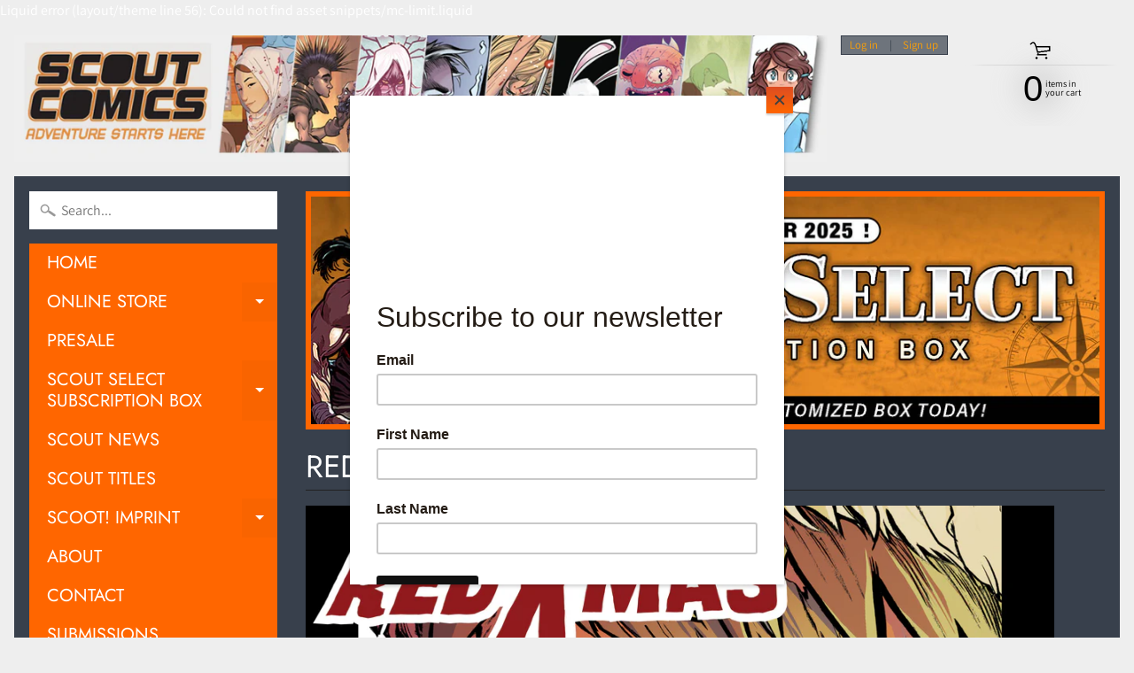

--- FILE ---
content_type: text/html; charset=utf-8
request_url: https://www.scoutcomics.com/collections/red-xmas/scout
body_size: 49888
content:
<!DOCTYPE html>
<html class="no-js" lang="en">
<head>
<meta charset="utf-8" />
<meta http-equiv="X-UA-Compatible" content="IE=edge" />  
<meta name="viewport" content="width=device-width, initial-scale=1.0, height=device-height, minimum-scale=1.0, user-scalable=0"> 
  

  <link rel="shortcut icon" href="//www.scoutcomics.com/cdn/shop/files/Scout_HQ_Logo_32x32.png?v=1614784460" type="image/png">

  

  <link rel="apple-touch-icon" href="//www.scoutcomics.com/cdn/shop/files/Scout_HQ_Logo_152x152.png?v=1614784460" type="image/png">
 


    <title>RED XMAS | Scout | Scout Comics &amp; Entertainment Holdings, Inc.</title> 





	<meta name="description" content="No-nonsense FBI agent Ellie Tewksberry doesn’t believe in Santa... until a fed-up St. Nick snaps and kidnaps the world’s kids. Now Ellie must team up with her wannabe-elf ex-husband to save their son—and Christmas!" />


<link rel="canonical" href="https://www.scoutcomics.com/collections/red-xmas/scout" /> 
<!-- /snippets/social-meta-tags.liquid -->
<meta property="og:site_name" content="Scout Comics &amp; Entertainment Holdings, Inc.">
<meta property="og:url" content="https://www.scoutcomics.com/collections/red-xmas/scout">
<meta property="og:title" content="RED XMAS">
<meta property="og:type" content="website">
<meta property="og:description" content="No-nonsense FBI agent Ellie Tewksberry doesn’t believe in Santa... until a fed-up St. Nick snaps and kidnaps the world’s kids. Now Ellie must team up with her wannabe-elf ex-husband to save their son—and Christmas!">


<meta name="twitter:site" content="@">
<meta name="twitter:card" content="summary_large_image">
<meta name="twitter:title" content="RED XMAS">
<meta name="twitter:description" content="No-nonsense FBI agent Ellie Tewksberry doesn’t believe in Santa... until a fed-up St. Nick snaps and kidnaps the world’s kids. Now Ellie must team up with her wannabe-elf ex-husband to save their son—and Christmas!">

<link href="//www.scoutcomics.com/cdn/shop/t/11/assets/styles.scss.css?v=40756931947850520171759332703" rel="stylesheet" type="text/css" media="all" /> 
<script>
  window.Sunrise = window.Sunrise || {};
  Sunrise.strings = {
    add_to_cart: "Add to Cart",
    sold_out: "Out of stock",
    unavailable: "Unavailable",
    money_format_json: "${{amount}}",
    money_format: "${{amount}}",
    money_with_currency_format_json: "${{amount}} USD",
    money_with_currency_format: "${{amount}} USD",
    shop_currency: "USD",
    locale: "en",
    locale_json: "en",
    customer_accounts_enabled: true,
    customer_logged_in: false
  };
</script>  
  
<!--[if (gt IE 9)|!(IE)]><!--><script src="//www.scoutcomics.com/cdn/shop/t/11/assets/lazysizes.js?v=11224823923325787921729281056" async="async"></script><!--<![endif]-->
<!--[if lte IE 9]><script src="//www.scoutcomics.com/cdn/shop/t/11/assets/lazysizes.js?v=11224823923325787921729281056"></script><![endif]-->

  

  
  <script src="//www.scoutcomics.com/cdn/shop/t/11/assets/vendor.js?v=76736052175140687101729281056" type="text/javascript"></script> 
  <script src="//www.scoutcomics.com/cdn/shop/t/11/assets/theme.js?v=93538446812676685441729281056" type="text/javascript"></script> 
  
  <script>window.performance && window.performance.mark && window.performance.mark('shopify.content_for_header.start');</script><meta id="shopify-digital-wallet" name="shopify-digital-wallet" content="/26525859919/digital_wallets/dialog">
<meta name="shopify-checkout-api-token" content="2259bbf8ab0c42fd874071031337b325">
<meta id="in-context-paypal-metadata" data-shop-id="26525859919" data-venmo-supported="true" data-environment="production" data-locale="en_US" data-paypal-v4="true" data-currency="USD">
<link rel="alternate" type="application/atom+xml" title="Feed" href="/collections/red-xmas/scout.atom" />
<link rel="alternate" type="application/json+oembed" href="https://www.scoutcomics.com/collections/red-xmas/scout.oembed">
<script async="async" src="/checkouts/internal/preloads.js?locale=en-US"></script>
<link rel="preconnect" href="https://shop.app" crossorigin="anonymous">
<script async="async" src="https://shop.app/checkouts/internal/preloads.js?locale=en-US&shop_id=26525859919" crossorigin="anonymous"></script>
<script id="apple-pay-shop-capabilities" type="application/json">{"shopId":26525859919,"countryCode":"US","currencyCode":"USD","merchantCapabilities":["supports3DS"],"merchantId":"gid:\/\/shopify\/Shop\/26525859919","merchantName":"Scout Comics \u0026 Entertainment Holdings, Inc.","requiredBillingContactFields":["postalAddress","email"],"requiredShippingContactFields":["postalAddress","email"],"shippingType":"shipping","supportedNetworks":["visa","masterCard","amex","discover","elo","jcb"],"total":{"type":"pending","label":"Scout Comics \u0026 Entertainment Holdings, Inc.","amount":"1.00"},"shopifyPaymentsEnabled":true,"supportsSubscriptions":true}</script>
<script id="shopify-features" type="application/json">{"accessToken":"2259bbf8ab0c42fd874071031337b325","betas":["rich-media-storefront-analytics"],"domain":"www.scoutcomics.com","predictiveSearch":true,"shopId":26525859919,"locale":"en"}</script>
<script>var Shopify = Shopify || {};
Shopify.shop = "scout-comics-entertainment-inc.myshopify.com";
Shopify.locale = "en";
Shopify.currency = {"active":"USD","rate":"1.0"};
Shopify.country = "US";
Shopify.theme = {"name":"Sunrise 2020-05-20 | Bold Subs | Oct.18.24","id":130657386575,"schema_name":"Sunrise","schema_version":"6.07.07","theme_store_id":57,"role":"main"};
Shopify.theme.handle = "null";
Shopify.theme.style = {"id":null,"handle":null};
Shopify.cdnHost = "www.scoutcomics.com/cdn";
Shopify.routes = Shopify.routes || {};
Shopify.routes.root = "/";</script>
<script type="module">!function(o){(o.Shopify=o.Shopify||{}).modules=!0}(window);</script>
<script>!function(o){function n(){var o=[];function n(){o.push(Array.prototype.slice.apply(arguments))}return n.q=o,n}var t=o.Shopify=o.Shopify||{};t.loadFeatures=n(),t.autoloadFeatures=n()}(window);</script>
<script>
  window.ShopifyPay = window.ShopifyPay || {};
  window.ShopifyPay.apiHost = "shop.app\/pay";
  window.ShopifyPay.redirectState = null;
</script>
<script id="shop-js-analytics" type="application/json">{"pageType":"collection"}</script>
<script defer="defer" async type="module" src="//www.scoutcomics.com/cdn/shopifycloud/shop-js/modules/v2/client.init-shop-cart-sync_IZsNAliE.en.esm.js"></script>
<script defer="defer" async type="module" src="//www.scoutcomics.com/cdn/shopifycloud/shop-js/modules/v2/chunk.common_0OUaOowp.esm.js"></script>
<script type="module">
  await import("//www.scoutcomics.com/cdn/shopifycloud/shop-js/modules/v2/client.init-shop-cart-sync_IZsNAliE.en.esm.js");
await import("//www.scoutcomics.com/cdn/shopifycloud/shop-js/modules/v2/chunk.common_0OUaOowp.esm.js");

  window.Shopify.SignInWithShop?.initShopCartSync?.({"fedCMEnabled":true,"windoidEnabled":true});

</script>
<script>
  window.Shopify = window.Shopify || {};
  if (!window.Shopify.featureAssets) window.Shopify.featureAssets = {};
  window.Shopify.featureAssets['shop-js'] = {"shop-cart-sync":["modules/v2/client.shop-cart-sync_DLOhI_0X.en.esm.js","modules/v2/chunk.common_0OUaOowp.esm.js"],"init-fed-cm":["modules/v2/client.init-fed-cm_C6YtU0w6.en.esm.js","modules/v2/chunk.common_0OUaOowp.esm.js"],"shop-button":["modules/v2/client.shop-button_BCMx7GTG.en.esm.js","modules/v2/chunk.common_0OUaOowp.esm.js"],"shop-cash-offers":["modules/v2/client.shop-cash-offers_BT26qb5j.en.esm.js","modules/v2/chunk.common_0OUaOowp.esm.js","modules/v2/chunk.modal_CGo_dVj3.esm.js"],"init-windoid":["modules/v2/client.init-windoid_B9PkRMql.en.esm.js","modules/v2/chunk.common_0OUaOowp.esm.js"],"init-shop-email-lookup-coordinator":["modules/v2/client.init-shop-email-lookup-coordinator_DZkqjsbU.en.esm.js","modules/v2/chunk.common_0OUaOowp.esm.js"],"shop-toast-manager":["modules/v2/client.shop-toast-manager_Di2EnuM7.en.esm.js","modules/v2/chunk.common_0OUaOowp.esm.js"],"shop-login-button":["modules/v2/client.shop-login-button_BtqW_SIO.en.esm.js","modules/v2/chunk.common_0OUaOowp.esm.js","modules/v2/chunk.modal_CGo_dVj3.esm.js"],"avatar":["modules/v2/client.avatar_BTnouDA3.en.esm.js"],"pay-button":["modules/v2/client.pay-button_CWa-C9R1.en.esm.js","modules/v2/chunk.common_0OUaOowp.esm.js"],"init-shop-cart-sync":["modules/v2/client.init-shop-cart-sync_IZsNAliE.en.esm.js","modules/v2/chunk.common_0OUaOowp.esm.js"],"init-customer-accounts":["modules/v2/client.init-customer-accounts_DenGwJTU.en.esm.js","modules/v2/client.shop-login-button_BtqW_SIO.en.esm.js","modules/v2/chunk.common_0OUaOowp.esm.js","modules/v2/chunk.modal_CGo_dVj3.esm.js"],"init-shop-for-new-customer-accounts":["modules/v2/client.init-shop-for-new-customer-accounts_JdHXxpS9.en.esm.js","modules/v2/client.shop-login-button_BtqW_SIO.en.esm.js","modules/v2/chunk.common_0OUaOowp.esm.js","modules/v2/chunk.modal_CGo_dVj3.esm.js"],"init-customer-accounts-sign-up":["modules/v2/client.init-customer-accounts-sign-up_D6__K_p8.en.esm.js","modules/v2/client.shop-login-button_BtqW_SIO.en.esm.js","modules/v2/chunk.common_0OUaOowp.esm.js","modules/v2/chunk.modal_CGo_dVj3.esm.js"],"checkout-modal":["modules/v2/client.checkout-modal_C_ZQDY6s.en.esm.js","modules/v2/chunk.common_0OUaOowp.esm.js","modules/v2/chunk.modal_CGo_dVj3.esm.js"],"shop-follow-button":["modules/v2/client.shop-follow-button_XetIsj8l.en.esm.js","modules/v2/chunk.common_0OUaOowp.esm.js","modules/v2/chunk.modal_CGo_dVj3.esm.js"],"lead-capture":["modules/v2/client.lead-capture_DvA72MRN.en.esm.js","modules/v2/chunk.common_0OUaOowp.esm.js","modules/v2/chunk.modal_CGo_dVj3.esm.js"],"shop-login":["modules/v2/client.shop-login_ClXNxyh6.en.esm.js","modules/v2/chunk.common_0OUaOowp.esm.js","modules/v2/chunk.modal_CGo_dVj3.esm.js"],"payment-terms":["modules/v2/client.payment-terms_CNlwjfZz.en.esm.js","modules/v2/chunk.common_0OUaOowp.esm.js","modules/v2/chunk.modal_CGo_dVj3.esm.js"]};
</script>
<script>(function() {
  var isLoaded = false;
  function asyncLoad() {
    if (isLoaded) return;
    isLoaded = true;
    var urls = ["https:\/\/hiddencollections.upsell-apps.com\/embed.js?shop=scout-comics-entertainment-inc.myshopify.com","https:\/\/sdks.automizely.com\/conversions\/v1\/conversions.js?app_connection_id=8bf9d6ef3f914836a6608e77a11f5819\u0026mapped_org_id=7ddcfe66039513ab37b27288598df353_v1\u0026shop=scout-comics-entertainment-inc.myshopify.com","https:\/\/cdn.shopify.com\/s\/files\/1\/0265\/2585\/9919\/t\/5\/assets\/codisto.js?v=1680645644\u0026shop=scout-comics-entertainment-inc.myshopify.com","https:\/\/chimpstatic.com\/mcjs-connected\/js\/users\/4ad7e5d618ff308138f8aeb88\/5c4d870250c279e4f3d09c989.js?shop=scout-comics-entertainment-inc.myshopify.com"];
    for (var i = 0; i < urls.length; i++) {
      var s = document.createElement('script');
      s.type = 'text/javascript';
      s.async = true;
      s.src = urls[i];
      var x = document.getElementsByTagName('script')[0];
      x.parentNode.insertBefore(s, x);
    }
  };
  if(window.attachEvent) {
    window.attachEvent('onload', asyncLoad);
  } else {
    window.addEventListener('load', asyncLoad, false);
  }
})();</script>
<script id="__st">var __st={"a":26525859919,"offset":-18000,"reqid":"82d36329-7854-4aa0-8254-3218055551bf-1768493714","pageurl":"www.scoutcomics.com\/collections\/red-xmas\/scout","u":"15af03358e3f","p":"collection","rtyp":"collection","rid":174279065679};</script>
<script>window.ShopifyPaypalV4VisibilityTracking = true;</script>
<script id="captcha-bootstrap">!function(){'use strict';const t='contact',e='account',n='new_comment',o=[[t,t],['blogs',n],['comments',n],[t,'customer']],c=[[e,'customer_login'],[e,'guest_login'],[e,'recover_customer_password'],[e,'create_customer']],r=t=>t.map((([t,e])=>`form[action*='/${t}']:not([data-nocaptcha='true']) input[name='form_type'][value='${e}']`)).join(','),a=t=>()=>t?[...document.querySelectorAll(t)].map((t=>t.form)):[];function s(){const t=[...o],e=r(t);return a(e)}const i='password',u='form_key',d=['recaptcha-v3-token','g-recaptcha-response','h-captcha-response',i],f=()=>{try{return window.sessionStorage}catch{return}},m='__shopify_v',_=t=>t.elements[u];function p(t,e,n=!1){try{const o=window.sessionStorage,c=JSON.parse(o.getItem(e)),{data:r}=function(t){const{data:e,action:n}=t;return t[m]||n?{data:e,action:n}:{data:t,action:n}}(c);for(const[e,n]of Object.entries(r))t.elements[e]&&(t.elements[e].value=n);n&&o.removeItem(e)}catch(o){console.error('form repopulation failed',{error:o})}}const l='form_type',E='cptcha';function T(t){t.dataset[E]=!0}const w=window,h=w.document,L='Shopify',v='ce_forms',y='captcha';let A=!1;((t,e)=>{const n=(g='f06e6c50-85a8-45c8-87d0-21a2b65856fe',I='https://cdn.shopify.com/shopifycloud/storefront-forms-hcaptcha/ce_storefront_forms_captcha_hcaptcha.v1.5.2.iife.js',D={infoText:'Protected by hCaptcha',privacyText:'Privacy',termsText:'Terms'},(t,e,n)=>{const o=w[L][v],c=o.bindForm;if(c)return c(t,g,e,D).then(n);var r;o.q.push([[t,g,e,D],n]),r=I,A||(h.body.append(Object.assign(h.createElement('script'),{id:'captcha-provider',async:!0,src:r})),A=!0)});var g,I,D;w[L]=w[L]||{},w[L][v]=w[L][v]||{},w[L][v].q=[],w[L][y]=w[L][y]||{},w[L][y].protect=function(t,e){n(t,void 0,e),T(t)},Object.freeze(w[L][y]),function(t,e,n,w,h,L){const[v,y,A,g]=function(t,e,n){const i=e?o:[],u=t?c:[],d=[...i,...u],f=r(d),m=r(i),_=r(d.filter((([t,e])=>n.includes(e))));return[a(f),a(m),a(_),s()]}(w,h,L),I=t=>{const e=t.target;return e instanceof HTMLFormElement?e:e&&e.form},D=t=>v().includes(t);t.addEventListener('submit',(t=>{const e=I(t);if(!e)return;const n=D(e)&&!e.dataset.hcaptchaBound&&!e.dataset.recaptchaBound,o=_(e),c=g().includes(e)&&(!o||!o.value);(n||c)&&t.preventDefault(),c&&!n&&(function(t){try{if(!f())return;!function(t){const e=f();if(!e)return;const n=_(t);if(!n)return;const o=n.value;o&&e.removeItem(o)}(t);const e=Array.from(Array(32),(()=>Math.random().toString(36)[2])).join('');!function(t,e){_(t)||t.append(Object.assign(document.createElement('input'),{type:'hidden',name:u})),t.elements[u].value=e}(t,e),function(t,e){const n=f();if(!n)return;const o=[...t.querySelectorAll(`input[type='${i}']`)].map((({name:t})=>t)),c=[...d,...o],r={};for(const[a,s]of new FormData(t).entries())c.includes(a)||(r[a]=s);n.setItem(e,JSON.stringify({[m]:1,action:t.action,data:r}))}(t,e)}catch(e){console.error('failed to persist form',e)}}(e),e.submit())}));const S=(t,e)=>{t&&!t.dataset[E]&&(n(t,e.some((e=>e===t))),T(t))};for(const o of['focusin','change'])t.addEventListener(o,(t=>{const e=I(t);D(e)&&S(e,y())}));const B=e.get('form_key'),M=e.get(l),P=B&&M;t.addEventListener('DOMContentLoaded',(()=>{const t=y();if(P)for(const e of t)e.elements[l].value===M&&p(e,B);[...new Set([...A(),...v().filter((t=>'true'===t.dataset.shopifyCaptcha))])].forEach((e=>S(e,t)))}))}(h,new URLSearchParams(w.location.search),n,t,e,['guest_login'])})(!0,!0)}();</script>
<script integrity="sha256-4kQ18oKyAcykRKYeNunJcIwy7WH5gtpwJnB7kiuLZ1E=" data-source-attribution="shopify.loadfeatures" defer="defer" src="//www.scoutcomics.com/cdn/shopifycloud/storefront/assets/storefront/load_feature-a0a9edcb.js" crossorigin="anonymous"></script>
<script crossorigin="anonymous" defer="defer" src="//www.scoutcomics.com/cdn/shopifycloud/storefront/assets/shopify_pay/storefront-65b4c6d7.js?v=20250812"></script>
<script data-source-attribution="shopify.dynamic_checkout.dynamic.init">var Shopify=Shopify||{};Shopify.PaymentButton=Shopify.PaymentButton||{isStorefrontPortableWallets:!0,init:function(){window.Shopify.PaymentButton.init=function(){};var t=document.createElement("script");t.src="https://www.scoutcomics.com/cdn/shopifycloud/portable-wallets/latest/portable-wallets.en.js",t.type="module",document.head.appendChild(t)}};
</script>
<script data-source-attribution="shopify.dynamic_checkout.buyer_consent">
  function portableWalletsHideBuyerConsent(e){var t=document.getElementById("shopify-buyer-consent"),n=document.getElementById("shopify-subscription-policy-button");t&&n&&(t.classList.add("hidden"),t.setAttribute("aria-hidden","true"),n.removeEventListener("click",e))}function portableWalletsShowBuyerConsent(e){var t=document.getElementById("shopify-buyer-consent"),n=document.getElementById("shopify-subscription-policy-button");t&&n&&(t.classList.remove("hidden"),t.removeAttribute("aria-hidden"),n.addEventListener("click",e))}window.Shopify?.PaymentButton&&(window.Shopify.PaymentButton.hideBuyerConsent=portableWalletsHideBuyerConsent,window.Shopify.PaymentButton.showBuyerConsent=portableWalletsShowBuyerConsent);
</script>
<script data-source-attribution="shopify.dynamic_checkout.cart.bootstrap">document.addEventListener("DOMContentLoaded",(function(){function t(){return document.querySelector("shopify-accelerated-checkout-cart, shopify-accelerated-checkout")}if(t())Shopify.PaymentButton.init();else{new MutationObserver((function(e,n){t()&&(Shopify.PaymentButton.init(),n.disconnect())})).observe(document.body,{childList:!0,subtree:!0})}}));
</script>
<link id="shopify-accelerated-checkout-styles" rel="stylesheet" media="screen" href="https://www.scoutcomics.com/cdn/shopifycloud/portable-wallets/latest/accelerated-checkout-backwards-compat.css" crossorigin="anonymous">
<style id="shopify-accelerated-checkout-cart">
        #shopify-buyer-consent {
  margin-top: 1em;
  display: inline-block;
  width: 100%;
}

#shopify-buyer-consent.hidden {
  display: none;
}

#shopify-subscription-policy-button {
  background: none;
  border: none;
  padding: 0;
  text-decoration: underline;
  font-size: inherit;
  cursor: pointer;
}

#shopify-subscription-policy-button::before {
  box-shadow: none;
}

      </style>

<script>window.performance && window.performance.mark && window.performance.mark('shopify.content_for_header.end');</script>
<script src="//www.scoutcomics.com/cdn/shop/t/11/assets/bsub.js?v=158520562351594542841729281565" type="text/javascript"></script>
<link href="//www.scoutcomics.com/cdn/shop/t/11/assets/bsub.css?v=111347549139243757201729282012" rel="stylesheet" type="text/css" media="all" />
  <meta name="google-site-verification" content="_VHBYYaMFOaaFu0cSvh2VZfJifUAgFN5c4wMqk427ts" />
<meta property="og:image" content="https://cdn.shopify.com/s/files/1/0265/2585/9919/collections/Red_X-mas.jpg?v=1600643319" />
<meta property="og:image:secure_url" content="https://cdn.shopify.com/s/files/1/0265/2585/9919/collections/Red_X-mas.jpg?v=1600643319" />
<meta property="og:image:width" content="2047" />
<meta property="og:image:height" content="1600" />
<meta property="og:image:alt" content="RED XMAS" />
<link href="https://monorail-edge.shopifysvc.com" rel="dns-prefetch">
<script>(function(){if ("sendBeacon" in navigator && "performance" in window) {try {var session_token_from_headers = performance.getEntriesByType('navigation')[0].serverTiming.find(x => x.name == '_s').description;} catch {var session_token_from_headers = undefined;}var session_cookie_matches = document.cookie.match(/_shopify_s=([^;]*)/);var session_token_from_cookie = session_cookie_matches && session_cookie_matches.length === 2 ? session_cookie_matches[1] : "";var session_token = session_token_from_headers || session_token_from_cookie || "";function handle_abandonment_event(e) {var entries = performance.getEntries().filter(function(entry) {return /monorail-edge.shopifysvc.com/.test(entry.name);});if (!window.abandonment_tracked && entries.length === 0) {window.abandonment_tracked = true;var currentMs = Date.now();var navigation_start = performance.timing.navigationStart;var payload = {shop_id: 26525859919,url: window.location.href,navigation_start,duration: currentMs - navigation_start,session_token,page_type: "collection"};window.navigator.sendBeacon("https://monorail-edge.shopifysvc.com/v1/produce", JSON.stringify({schema_id: "online_store_buyer_site_abandonment/1.1",payload: payload,metadata: {event_created_at_ms: currentMs,event_sent_at_ms: currentMs}}));}}window.addEventListener('pagehide', handle_abandonment_event);}}());</script>
<script id="web-pixels-manager-setup">(function e(e,d,r,n,o){if(void 0===o&&(o={}),!Boolean(null===(a=null===(i=window.Shopify)||void 0===i?void 0:i.analytics)||void 0===a?void 0:a.replayQueue)){var i,a;window.Shopify=window.Shopify||{};var t=window.Shopify;t.analytics=t.analytics||{};var s=t.analytics;s.replayQueue=[],s.publish=function(e,d,r){return s.replayQueue.push([e,d,r]),!0};try{self.performance.mark("wpm:start")}catch(e){}var l=function(){var e={modern:/Edge?\/(1{2}[4-9]|1[2-9]\d|[2-9]\d{2}|\d{4,})\.\d+(\.\d+|)|Firefox\/(1{2}[4-9]|1[2-9]\d|[2-9]\d{2}|\d{4,})\.\d+(\.\d+|)|Chrom(ium|e)\/(9{2}|\d{3,})\.\d+(\.\d+|)|(Maci|X1{2}).+ Version\/(15\.\d+|(1[6-9]|[2-9]\d|\d{3,})\.\d+)([,.]\d+|)( \(\w+\)|)( Mobile\/\w+|) Safari\/|Chrome.+OPR\/(9{2}|\d{3,})\.\d+\.\d+|(CPU[ +]OS|iPhone[ +]OS|CPU[ +]iPhone|CPU IPhone OS|CPU iPad OS)[ +]+(15[._]\d+|(1[6-9]|[2-9]\d|\d{3,})[._]\d+)([._]\d+|)|Android:?[ /-](13[3-9]|1[4-9]\d|[2-9]\d{2}|\d{4,})(\.\d+|)(\.\d+|)|Android.+Firefox\/(13[5-9]|1[4-9]\d|[2-9]\d{2}|\d{4,})\.\d+(\.\d+|)|Android.+Chrom(ium|e)\/(13[3-9]|1[4-9]\d|[2-9]\d{2}|\d{4,})\.\d+(\.\d+|)|SamsungBrowser\/([2-9]\d|\d{3,})\.\d+/,legacy:/Edge?\/(1[6-9]|[2-9]\d|\d{3,})\.\d+(\.\d+|)|Firefox\/(5[4-9]|[6-9]\d|\d{3,})\.\d+(\.\d+|)|Chrom(ium|e)\/(5[1-9]|[6-9]\d|\d{3,})\.\d+(\.\d+|)([\d.]+$|.*Safari\/(?![\d.]+ Edge\/[\d.]+$))|(Maci|X1{2}).+ Version\/(10\.\d+|(1[1-9]|[2-9]\d|\d{3,})\.\d+)([,.]\d+|)( \(\w+\)|)( Mobile\/\w+|) Safari\/|Chrome.+OPR\/(3[89]|[4-9]\d|\d{3,})\.\d+\.\d+|(CPU[ +]OS|iPhone[ +]OS|CPU[ +]iPhone|CPU IPhone OS|CPU iPad OS)[ +]+(10[._]\d+|(1[1-9]|[2-9]\d|\d{3,})[._]\d+)([._]\d+|)|Android:?[ /-](13[3-9]|1[4-9]\d|[2-9]\d{2}|\d{4,})(\.\d+|)(\.\d+|)|Mobile Safari.+OPR\/([89]\d|\d{3,})\.\d+\.\d+|Android.+Firefox\/(13[5-9]|1[4-9]\d|[2-9]\d{2}|\d{4,})\.\d+(\.\d+|)|Android.+Chrom(ium|e)\/(13[3-9]|1[4-9]\d|[2-9]\d{2}|\d{4,})\.\d+(\.\d+|)|Android.+(UC? ?Browser|UCWEB|U3)[ /]?(15\.([5-9]|\d{2,})|(1[6-9]|[2-9]\d|\d{3,})\.\d+)\.\d+|SamsungBrowser\/(5\.\d+|([6-9]|\d{2,})\.\d+)|Android.+MQ{2}Browser\/(14(\.(9|\d{2,})|)|(1[5-9]|[2-9]\d|\d{3,})(\.\d+|))(\.\d+|)|K[Aa][Ii]OS\/(3\.\d+|([4-9]|\d{2,})\.\d+)(\.\d+|)/},d=e.modern,r=e.legacy,n=navigator.userAgent;return n.match(d)?"modern":n.match(r)?"legacy":"unknown"}(),u="modern"===l?"modern":"legacy",c=(null!=n?n:{modern:"",legacy:""})[u],f=function(e){return[e.baseUrl,"/wpm","/b",e.hashVersion,"modern"===e.buildTarget?"m":"l",".js"].join("")}({baseUrl:d,hashVersion:r,buildTarget:u}),m=function(e){var d=e.version,r=e.bundleTarget,n=e.surface,o=e.pageUrl,i=e.monorailEndpoint;return{emit:function(e){var a=e.status,t=e.errorMsg,s=(new Date).getTime(),l=JSON.stringify({metadata:{event_sent_at_ms:s},events:[{schema_id:"web_pixels_manager_load/3.1",payload:{version:d,bundle_target:r,page_url:o,status:a,surface:n,error_msg:t},metadata:{event_created_at_ms:s}}]});if(!i)return console&&console.warn&&console.warn("[Web Pixels Manager] No Monorail endpoint provided, skipping logging."),!1;try{return self.navigator.sendBeacon.bind(self.navigator)(i,l)}catch(e){}var u=new XMLHttpRequest;try{return u.open("POST",i,!0),u.setRequestHeader("Content-Type","text/plain"),u.send(l),!0}catch(e){return console&&console.warn&&console.warn("[Web Pixels Manager] Got an unhandled error while logging to Monorail."),!1}}}}({version:r,bundleTarget:l,surface:e.surface,pageUrl:self.location.href,monorailEndpoint:e.monorailEndpoint});try{o.browserTarget=l,function(e){var d=e.src,r=e.async,n=void 0===r||r,o=e.onload,i=e.onerror,a=e.sri,t=e.scriptDataAttributes,s=void 0===t?{}:t,l=document.createElement("script"),u=document.querySelector("head"),c=document.querySelector("body");if(l.async=n,l.src=d,a&&(l.integrity=a,l.crossOrigin="anonymous"),s)for(var f in s)if(Object.prototype.hasOwnProperty.call(s,f))try{l.dataset[f]=s[f]}catch(e){}if(o&&l.addEventListener("load",o),i&&l.addEventListener("error",i),u)u.appendChild(l);else{if(!c)throw new Error("Did not find a head or body element to append the script");c.appendChild(l)}}({src:f,async:!0,onload:function(){if(!function(){var e,d;return Boolean(null===(d=null===(e=window.Shopify)||void 0===e?void 0:e.analytics)||void 0===d?void 0:d.initialized)}()){var d=window.webPixelsManager.init(e)||void 0;if(d){var r=window.Shopify.analytics;r.replayQueue.forEach((function(e){var r=e[0],n=e[1],o=e[2];d.publishCustomEvent(r,n,o)})),r.replayQueue=[],r.publish=d.publishCustomEvent,r.visitor=d.visitor,r.initialized=!0}}},onerror:function(){return m.emit({status:"failed",errorMsg:"".concat(f," has failed to load")})},sri:function(e){var d=/^sha384-[A-Za-z0-9+/=]+$/;return"string"==typeof e&&d.test(e)}(c)?c:"",scriptDataAttributes:o}),m.emit({status:"loading"})}catch(e){m.emit({status:"failed",errorMsg:(null==e?void 0:e.message)||"Unknown error"})}}})({shopId: 26525859919,storefrontBaseUrl: "https://www.scoutcomics.com",extensionsBaseUrl: "https://extensions.shopifycdn.com/cdn/shopifycloud/web-pixels-manager",monorailEndpoint: "https://monorail-edge.shopifysvc.com/unstable/produce_batch",surface: "storefront-renderer",enabledBetaFlags: ["2dca8a86"],webPixelsConfigList: [{"id":"1396867151","configuration":"{\"pixelCode\":\"D40C6QBC77U0R82ATS5G\"}","eventPayloadVersion":"v1","runtimeContext":"STRICT","scriptVersion":"22e92c2ad45662f435e4801458fb78cc","type":"APP","apiClientId":4383523,"privacyPurposes":["ANALYTICS","MARKETING","SALE_OF_DATA"],"dataSharingAdjustments":{"protectedCustomerApprovalScopes":["read_customer_address","read_customer_email","read_customer_name","read_customer_personal_data","read_customer_phone"]}},{"id":"739278927","configuration":"{\"hashed_organization_id\":\"7ddcfe66039513ab37b27288598df353_v1\",\"app_key\":\"scout-comics-entertainment-inc\",\"allow_collect_personal_data\":\"true\"}","eventPayloadVersion":"v1","runtimeContext":"STRICT","scriptVersion":"6f6660f15c595d517f203f6e1abcb171","type":"APP","apiClientId":2814809,"privacyPurposes":["ANALYTICS","MARKETING","SALE_OF_DATA"],"dataSharingAdjustments":{"protectedCustomerApprovalScopes":["read_customer_address","read_customer_email","read_customer_name","read_customer_personal_data","read_customer_phone"]}},{"id":"shopify-app-pixel","configuration":"{}","eventPayloadVersion":"v1","runtimeContext":"STRICT","scriptVersion":"0450","apiClientId":"shopify-pixel","type":"APP","privacyPurposes":["ANALYTICS","MARKETING"]},{"id":"shopify-custom-pixel","eventPayloadVersion":"v1","runtimeContext":"LAX","scriptVersion":"0450","apiClientId":"shopify-pixel","type":"CUSTOM","privacyPurposes":["ANALYTICS","MARKETING"]}],isMerchantRequest: false,initData: {"shop":{"name":"Scout Comics \u0026 Entertainment Holdings, Inc.","paymentSettings":{"currencyCode":"USD"},"myshopifyDomain":"scout-comics-entertainment-inc.myshopify.com","countryCode":"US","storefrontUrl":"https:\/\/www.scoutcomics.com"},"customer":null,"cart":null,"checkout":null,"productVariants":[],"purchasingCompany":null},},"https://www.scoutcomics.com/cdn","fcfee988w5aeb613cpc8e4bc33m6693e112",{"modern":"","legacy":""},{"shopId":"26525859919","storefrontBaseUrl":"https:\/\/www.scoutcomics.com","extensionBaseUrl":"https:\/\/extensions.shopifycdn.com\/cdn\/shopifycloud\/web-pixels-manager","surface":"storefront-renderer","enabledBetaFlags":"[\"2dca8a86\"]","isMerchantRequest":"false","hashVersion":"fcfee988w5aeb613cpc8e4bc33m6693e112","publish":"custom","events":"[[\"page_viewed\",{}],[\"collection_viewed\",{\"collection\":{\"id\":\"174279065679\",\"title\":\"RED XMAS\",\"productVariants\":[{\"price\":{\"amount\":3.99,\"currencyCode\":\"USD\"},\"product\":{\"title\":\"Red X-mas #1\",\"vendor\":\"Scout Comics\",\"id\":\"4829230596175\",\"untranslatedTitle\":\"Red X-mas #1\",\"url\":\"\/products\/red-x-mas-1\",\"type\":\"Comic\"},\"id\":\"32715895636047\",\"image\":{\"src\":\"\/\/www.scoutcomics.com\/cdn\/shop\/products\/RedX-Mas_1Cover.jpg?v=1604973799\"},\"sku\":\"\",\"title\":\"Default Title\",\"untranslatedTitle\":\"Default Title\"},{\"price\":{\"amount\":14.99,\"currencyCode\":\"USD\"},\"product\":{\"title\":\"Red X-mas - Trade Paperback - DIGITAL COPY\",\"vendor\":\"Scout Comics\",\"id\":\"4859297988687\",\"untranslatedTitle\":\"Red X-mas - Trade Paperback - DIGITAL COPY\",\"url\":\"\/products\/red-xmas-1-digital-edition\",\"type\":\"Comic\"},\"id\":\"32849531764815\",\"image\":{\"src\":\"\/\/www.scoutcomics.com\/cdn\/shop\/products\/STL204079.jpg?v=1643824893\"},\"sku\":\"\",\"title\":\"Default Title\",\"untranslatedTitle\":\"Default Title\"},{\"price\":{\"amount\":34.99,\"currencyCode\":\"USD\"},\"product\":{\"title\":\"Black Cotton (Logo Design) - Heavy Blend™ Hooded Sweatshirt\",\"vendor\":\"Printify\",\"id\":\"4835875618895\",\"untranslatedTitle\":\"Black Cotton (Logo Design) - Heavy Blend™ Hooded Sweatshirt\",\"url\":\"\/products\/black-cotton-logo-design-heavy-blend%E2%84%A2-hooded-sweatshirt\",\"type\":\"Hoodie\"},\"id\":\"32748731957327\",\"image\":{\"src\":\"\/\/www.scoutcomics.com\/cdn\/shop\/products\/005914be24daf74a1a8526de5af80d87.jpg?v=1606172787\"},\"sku\":\"1939425790\",\"title\":\"Sport Grey \/ S\",\"untranslatedTitle\":\"Sport Grey \/ S\"},{\"price\":{\"amount\":2.99,\"currencyCode\":\"USD\"},\"product\":{\"title\":\"Red X-mas #1 - DIGITAL COPY\",\"vendor\":\"Scout Comics\",\"id\":\"6681137119311\",\"untranslatedTitle\":\"Red X-mas #1 - DIGITAL COPY\",\"url\":\"\/products\/red-x-mas-1-digital-copy\",\"type\":\"Comic\"},\"id\":\"39821226344527\",\"image\":{\"src\":\"\/\/www.scoutcomics.com\/cdn\/shop\/products\/RedX-Mas_1Cover_b3c643aa-0db1-4d51-8a81-f28f79ec04a0.jpg?v=1643825210\"},\"sku\":\"\",\"title\":\"Default Title\",\"untranslatedTitle\":\"Default Title\"},{\"price\":{\"amount\":29.99,\"currencyCode\":\"USD\"},\"product\":{\"title\":\"The Mapmaker (Design 2) - Black Laptop Sleeve\",\"vendor\":\"Printify\",\"id\":\"4843583701071\",\"untranslatedTitle\":\"The Mapmaker (Design 2) - Black Laptop Sleeve\",\"url\":\"\/products\/the-mapmaker-design-2-black-laptop-sleeve\",\"type\":\"Laptop Sleeve\"},\"id\":\"32771215392847\",\"image\":{\"src\":\"\/\/www.scoutcomics.com\/cdn\/shop\/products\/93f348f855151e03da87316ea98c47e1.jpg?v=1607268688\"},\"sku\":\"2018971181\",\"title\":\"15\\\"\",\"untranslatedTitle\":\"15\\\"\"},{\"price\":{\"amount\":29.99,\"currencyCode\":\"USD\"},\"product\":{\"title\":\"The Mapmaker (Design 1) - White Laptop Sleeve\",\"vendor\":\"Printify\",\"id\":\"4843583340623\",\"untranslatedTitle\":\"The Mapmaker (Design 1) - White Laptop Sleeve\",\"url\":\"\/products\/the-mapmaker-design-1-white-laptop-sleeve\",\"type\":\"Laptop Sleeve\"},\"id\":\"32771212017743\",\"image\":{\"src\":\"\/\/www.scoutcomics.com\/cdn\/shop\/products\/aa9937fbf496dc226e345038f33cae96.jpg?v=1607268447\"},\"sku\":\"2018940674\",\"title\":\"15\\\"\",\"untranslatedTitle\":\"15\\\"\"},{\"price\":{\"amount\":34.99,\"currencyCode\":\"USD\"},\"product\":{\"title\":\"The Mapmaker (Design 2) - Heavy Blend™ Hooded Sweatshirt\",\"vendor\":\"Printify\",\"id\":\"4843582914639\",\"untranslatedTitle\":\"The Mapmaker (Design 2) - Heavy Blend™ Hooded Sweatshirt\",\"url\":\"\/products\/the-mapmaker-design-2-heavy-blend%E2%84%A2-hooded-sweatshirt\",\"type\":\"Hoodie\"},\"id\":\"32771208806479\",\"image\":{\"src\":\"\/\/www.scoutcomics.com\/cdn\/shop\/products\/b6537b04586281e9d2be4dd6237e70c3_073e8f12-c80f-4153-8155-b77470ea90ed.jpg?v=1607268389\"},\"sku\":\"2018934778\",\"title\":\"Royal \/ S\",\"untranslatedTitle\":\"Royal \/ S\"},{\"price\":{\"amount\":34.99,\"currencyCode\":\"USD\"},\"product\":{\"title\":\"The Mapmaker (Design 1) - Heavy Blend™ Hooded Sweatshirt\",\"vendor\":\"Printify\",\"id\":\"4843582816335\",\"untranslatedTitle\":\"The Mapmaker (Design 1) - Heavy Blend™ Hooded Sweatshirt\",\"url\":\"\/products\/the-mapmaker-design-1-heavy-blend%E2%84%A2-hooded-sweatshirt\",\"type\":\"Hoodie\"},\"id\":\"32771205529679\",\"image\":{\"src\":\"\/\/www.scoutcomics.com\/cdn\/shop\/products\/644d1f2127a4b0ff41f00cf1ae26da9b.jpg?v=1607268281\"},\"sku\":\"2018922114\",\"title\":\"Charcoal \/ S\",\"untranslatedTitle\":\"Charcoal \/ S\"},{\"price\":{\"amount\":29.99,\"currencyCode\":\"USD\"},\"product\":{\"title\":\"Black Cotton (Logo Art Design) - White Laptop Sleeve\",\"vendor\":\"Printify\",\"id\":\"4835872571471\",\"untranslatedTitle\":\"Black Cotton (Logo Art Design) - White Laptop Sleeve\",\"url\":\"\/products\/black-cotton-logo-art-design-white-laptop-sleeve\",\"type\":\"Laptop Sleeve\"},\"id\":\"32748714131535\",\"image\":{\"src\":\"\/\/www.scoutcomics.com\/cdn\/shop\/products\/293b0b5241560af298a9df255457427d.jpg?v=1606172237\"},\"sku\":\"1939393711\",\"title\":\"15\\\"\",\"untranslatedTitle\":\"15\\\"\"},{\"price\":{\"amount\":34.99,\"currencyCode\":\"USD\"},\"product\":{\"title\":\"The Shepherd (Chibi Legio Design) - Heavy Blend™ Hooded Sweatshirt\",\"vendor\":\"Printify\",\"id\":\"4832062111823\",\"untranslatedTitle\":\"The Shepherd (Chibi Legio Design) - Heavy Blend™ Hooded Sweatshirt\",\"url\":\"\/products\/the-shepherd-chibi-legio-design-heavy-blend%E2%84%A2-hooded-sweatshirt\",\"type\":\"Hoodie\"},\"id\":\"32728662245455\",\"image\":{\"src\":\"\/\/www.scoutcomics.com\/cdn\/shop\/products\/d0f5c25000b3ff1113e658fbfacd71ff.jpg?v=1605462398\"},\"sku\":\"1898552990\",\"title\":\"Charcoal \/ S\",\"untranslatedTitle\":\"Charcoal \/ S\"},{\"price\":{\"amount\":22.56,\"currencyCode\":\"USD\"},\"product\":{\"title\":\"The Shepherd (Chibi Shepherd Design) - Heavy Blend™ Hooded Sweatshirt\",\"vendor\":\"Printify\",\"id\":\"4832061816911\",\"untranslatedTitle\":\"The Shepherd (Chibi Shepherd Design) - Heavy Blend™ Hooded Sweatshirt\",\"url\":\"\/products\/the-shepherd-chibi-shepherd-design-heavy-blend%E2%84%A2-hooded-sweatshirt\",\"type\":\"Hoodie\"},\"id\":\"32728658968655\",\"image\":{\"src\":\"\/\/www.scoutcomics.com\/cdn\/shop\/products\/00606b020262f91522918bd5bb244fa8.jpg?v=1605462305\"},\"sku\":\"1898502107\",\"title\":\"Heather Navy \/ S\",\"untranslatedTitle\":\"Heather Navy \/ S\"},{\"price\":{\"amount\":34.99,\"currencyCode\":\"USD\"},\"product\":{\"title\":\"The Shepherd (Symbol Design) - Heavy Blend™ Hooded Sweatshirt\",\"vendor\":\"Printify\",\"id\":\"4832059621455\",\"untranslatedTitle\":\"The Shepherd (Symbol Design) - Heavy Blend™ Hooded Sweatshirt\",\"url\":\"\/products\/the-shepherd-symbol-design-heavy-blend%E2%84%A2-hooded-sweatshirt\",\"type\":\"Hoodie\"},\"id\":\"32728650842191\",\"image\":{\"src\":\"\/\/www.scoutcomics.com\/cdn\/shop\/products\/e26cf87d99718a9424c6604077ed5b79.jpg?v=1605461539\"},\"sku\":\"1898492167\",\"title\":\"Charcoal \/ S\",\"untranslatedTitle\":\"Charcoal \/ S\"},{\"price\":{\"amount\":34.99,\"currencyCode\":\"USD\"},\"product\":{\"title\":\"The Shepherd (Chibi Legio Design) - Grey Laptop Sleeve\",\"vendor\":\"Printify\",\"id\":\"4832057131087\",\"untranslatedTitle\":\"The Shepherd (Chibi Legio Design) - Grey Laptop Sleeve\",\"url\":\"\/products\/the-shepherd-chibi-legio-design-grey-laptop-sleeve\",\"type\":\"Laptop Sleeve\"},\"id\":\"32728640553039\",\"image\":{\"src\":\"\/\/www.scoutcomics.com\/cdn\/shop\/products\/9d173b022836260ae1a920c8b0166518.jpg?v=1605460393\"},\"sku\":\"1898433891\",\"title\":\"15\\\"\",\"untranslatedTitle\":\"15\\\"\"},{\"price\":{\"amount\":34.99,\"currencyCode\":\"USD\"},\"product\":{\"title\":\"The Shepherd (Chibi Shepherd Design) - Grey Laptop Sleeve\",\"vendor\":\"Printify\",\"id\":\"4832057000015\",\"untranslatedTitle\":\"The Shepherd (Chibi Shepherd Design) - Grey Laptop Sleeve\",\"url\":\"\/products\/the-shepherd-chibi-shepherd-design-grey-laptop-sleeve\",\"type\":\"Laptop Sleeve\"},\"id\":\"32728640258127\",\"image\":{\"src\":\"\/\/www.scoutcomics.com\/cdn\/shop\/products\/b43d9c0fcf5963e5777e2cd40ca7e814.jpg?v=1605460307\"},\"sku\":\"1898424148\",\"title\":\"15\\\"\",\"untranslatedTitle\":\"15\\\"\"},{\"price\":{\"amount\":34.99,\"currencyCode\":\"USD\"},\"product\":{\"title\":\"The Shepherd (Symbol Design) - Black Laptop Sleeve\",\"vendor\":\"Printify\",\"id\":\"4832056737871\",\"untranslatedTitle\":\"The Shepherd (Symbol Design) - Black Laptop Sleeve\",\"url\":\"\/products\/the-shepherd-symbol-design-black-laptop-sleeve\",\"type\":\"Laptop Sleeve\"},\"id\":\"32728639963215\",\"image\":{\"src\":\"\/\/www.scoutcomics.com\/cdn\/shop\/products\/e2f4b3e4002b8dabbfc67b6709f74cde.jpg?v=1605460207\"},\"sku\":\"1898416786\",\"title\":\"15\\\"\",\"untranslatedTitle\":\"15\\\"\"},{\"price\":{\"amount\":34.99,\"currencyCode\":\"USD\"},\"product\":{\"title\":\"The Shepherd (Logo Design) - Black Laptop Sleeve\",\"vendor\":\"Printify\",\"id\":\"4832056606799\",\"untranslatedTitle\":\"The Shepherd (Logo Design) - Black Laptop Sleeve\",\"url\":\"\/products\/the-shepherd-logo-design-black-laptop-sleeve\",\"type\":\"Laptop Sleeve\"},\"id\":\"32728639766607\",\"image\":{\"src\":\"\/\/www.scoutcomics.com\/cdn\/shop\/products\/f13d8651f323cdb42c7f910bfb6e66c3.jpg?v=1605460118\"},\"sku\":\"1898409033\",\"title\":\"15\\\"\",\"untranslatedTitle\":\"15\\\"\"},{\"price\":{\"amount\":34.99,\"currencyCode\":\"USD\"},\"product\":{\"title\":\"Red XMAS (Logo Design) - Red Laptop Sleeve\",\"vendor\":\"Printify\",\"id\":\"4792926797903\",\"untranslatedTitle\":\"Red XMAS (Logo Design) - Red Laptop Sleeve\",\"url\":\"\/products\/red-xmas-logo-design-red-laptop-sleeve\",\"type\":\"Laptop Sleeve\"},\"id\":\"32605911121999\",\"image\":{\"src\":\"\/\/www.scoutcomics.com\/cdn\/shop\/products\/ee2c30d6526d5ff708c74b550b4859e0.jpg?v=1600647194\"},\"sku\":\"1604724764\",\"title\":\"15\\\"\",\"untranslatedTitle\":\"15\\\"\"},{\"price\":{\"amount\":34.99,\"currencyCode\":\"USD\"},\"product\":{\"title\":\"Red XMAS (Alternative Design) - Black Laptop Sleeve\",\"vendor\":\"Printify\",\"id\":\"4792925978703\",\"untranslatedTitle\":\"Red XMAS (Alternative Design) - Black Laptop Sleeve\",\"url\":\"\/products\/red-xmas-alternative-design-black-laptop-sleeve\",\"type\":\"Laptop Sleeve\"},\"id\":\"32605908369487\",\"image\":{\"src\":\"\/\/www.scoutcomics.com\/cdn\/shop\/products\/6f57f14565887acd872542ab0d8213fe.jpg?v=1600646982\"},\"sku\":\"1604693747\",\"title\":\"15\\\"\",\"untranslatedTitle\":\"15\\\"\"},{\"price\":{\"amount\":34.99,\"currencyCode\":\"USD\"},\"product\":{\"title\":\"Red XMAS (Logo Design) - Heavy Blend™ Hooded Sweatshirt\",\"vendor\":\"Printify\",\"id\":\"4792921981007\",\"untranslatedTitle\":\"Red XMAS (Logo Design) - Heavy Blend™ Hooded Sweatshirt\",\"url\":\"\/products\/red-xmas-logo-design-heavy-blend%E2%84%A2-hooded-sweatshirt\",\"type\":\"Hoodie\"},\"id\":\"32605893820495\",\"image\":{\"src\":\"\/\/www.scoutcomics.com\/cdn\/shop\/products\/2bcc24403569cbc6100c6210607673ef.jpg?v=1600646114\"},\"sku\":\"1604679530\",\"title\":\"Charcoal \/ S\",\"untranslatedTitle\":\"Charcoal \/ S\"}]}}]]"});</script><script>
  window.ShopifyAnalytics = window.ShopifyAnalytics || {};
  window.ShopifyAnalytics.meta = window.ShopifyAnalytics.meta || {};
  window.ShopifyAnalytics.meta.currency = 'USD';
  var meta = {"products":[{"id":4829230596175,"gid":"gid:\/\/shopify\/Product\/4829230596175","vendor":"Scout Comics","type":"Comic","handle":"red-x-mas-1","variants":[{"id":32715895636047,"price":399,"name":"Red X-mas #1","public_title":null,"sku":""}],"remote":false},{"id":4859297988687,"gid":"gid:\/\/shopify\/Product\/4859297988687","vendor":"Scout Comics","type":"Comic","handle":"red-xmas-1-digital-edition","variants":[{"id":32849531764815,"price":1499,"name":"Red X-mas - Trade Paperback - DIGITAL COPY","public_title":null,"sku":""}],"remote":false},{"id":4835875618895,"gid":"gid:\/\/shopify\/Product\/4835875618895","vendor":"Printify","type":"Hoodie","handle":"black-cotton-logo-design-heavy-blend™-hooded-sweatshirt","variants":[{"id":32748731957327,"price":3499,"name":"Black Cotton (Logo Design) - Heavy Blend™ Hooded Sweatshirt - Sport Grey \/ S","public_title":"Sport Grey \/ S","sku":"1939425790"},{"id":32748731990095,"price":3499,"name":"Black Cotton (Logo Design) - Heavy Blend™ Hooded Sweatshirt - Charcoal \/ S","public_title":"Charcoal \/ S","sku":"1939425775"},{"id":32748732022863,"price":3499,"name":"Black Cotton (Logo Design) - Heavy Blend™ Hooded Sweatshirt - Charcoal \/ M","public_title":"Charcoal \/ M","sku":"1939425776"},{"id":32748732055631,"price":3499,"name":"Black Cotton (Logo Design) - Heavy Blend™ Hooded Sweatshirt - Charcoal \/ L","public_title":"Charcoal \/ L","sku":"1939425777"},{"id":32748732088399,"price":3499,"name":"Black Cotton (Logo Design) - Heavy Blend™ Hooded Sweatshirt - Charcoal \/ XL","public_title":"Charcoal \/ XL","sku":"1939425778"},{"id":32748732121167,"price":3499,"name":"Black Cotton (Logo Design) - Heavy Blend™ Hooded Sweatshirt - Charcoal \/ 2XL","public_title":"Charcoal \/ 2XL","sku":"1939425779"},{"id":32748732153935,"price":3499,"name":"Black Cotton (Logo Design) - Heavy Blend™ Hooded Sweatshirt - Charcoal \/ 3XL","public_title":"Charcoal \/ 3XL","sku":"1939425780"},{"id":32748732186703,"price":3499,"name":"Black Cotton (Logo Design) - Heavy Blend™ Hooded Sweatshirt - Charcoal \/ 4XL","public_title":"Charcoal \/ 4XL","sku":"1939425781"},{"id":32748732219471,"price":3499,"name":"Black Cotton (Logo Design) - Heavy Blend™ Hooded Sweatshirt - Charcoal \/ 5XL","public_title":"Charcoal \/ 5XL","sku":"1939425782"},{"id":32748732252239,"price":3499,"name":"Black Cotton (Logo Design) - Heavy Blend™ Hooded Sweatshirt - Military Green \/ S","public_title":"Military Green \/ S","sku":"1939425783"},{"id":32748732285007,"price":3499,"name":"Black Cotton (Logo Design) - Heavy Blend™ Hooded Sweatshirt - Dark Heather \/ S","public_title":"Dark Heather \/ S","sku":"1939425784"},{"id":32748732317775,"price":3499,"name":"Black Cotton (Logo Design) - Heavy Blend™ Hooded Sweatshirt - Maroon \/ S","public_title":"Maroon \/ S","sku":"1939425786"},{"id":32748732350543,"price":3499,"name":"Black Cotton (Logo Design) - Heavy Blend™ Hooded Sweatshirt - Navy \/ S","public_title":"Navy \/ S","sku":"1939425787"},{"id":32748732383311,"price":3499,"name":"Black Cotton (Logo Design) - Heavy Blend™ Hooded Sweatshirt - Red \/ S","public_title":"Red \/ S","sku":"1939425788"},{"id":32748732416079,"price":3499,"name":"Black Cotton (Logo Design) - Heavy Blend™ Hooded Sweatshirt - Royal \/ S","public_title":"Royal \/ S","sku":"1939425789"},{"id":32748732448847,"price":3499,"name":"Black Cotton (Logo Design) - Heavy Blend™ Hooded Sweatshirt - White \/ S","public_title":"White \/ S","sku":"1939425791"},{"id":32748732481615,"price":3499,"name":"Black Cotton (Logo Design) - Heavy Blend™ Hooded Sweatshirt - Black \/ S","public_title":"Black \/ S","sku":"1939425792"},{"id":32748732514383,"price":3499,"name":"Black Cotton (Logo Design) - Heavy Blend™ Hooded Sweatshirt - Military Green \/ M","public_title":"Military Green \/ M","sku":"1939425793"},{"id":32748732547151,"price":3499,"name":"Black Cotton (Logo Design) - Heavy Blend™ Hooded Sweatshirt - Dark Heather \/ M","public_title":"Dark Heather \/ M","sku":"1939425794"},{"id":32748732579919,"price":3499,"name":"Black Cotton (Logo Design) - Heavy Blend™ Hooded Sweatshirt - Maroon \/ M","public_title":"Maroon \/ M","sku":"1939425796"},{"id":32748732612687,"price":3499,"name":"Black Cotton (Logo Design) - Heavy Blend™ Hooded Sweatshirt - Navy \/ M","public_title":"Navy \/ M","sku":"1939425797"},{"id":32748732645455,"price":3499,"name":"Black Cotton (Logo Design) - Heavy Blend™ Hooded Sweatshirt - Red \/ M","public_title":"Red \/ M","sku":"1939425798"},{"id":32748732678223,"price":3499,"name":"Black Cotton (Logo Design) - Heavy Blend™ Hooded Sweatshirt - Royal \/ M","public_title":"Royal \/ M","sku":"1939425799"},{"id":32748732710991,"price":3499,"name":"Black Cotton (Logo Design) - Heavy Blend™ Hooded Sweatshirt - Sport Grey \/ M","public_title":"Sport Grey \/ M","sku":"1939425800"},{"id":32748732743759,"price":3499,"name":"Black Cotton (Logo Design) - Heavy Blend™ Hooded Sweatshirt - White \/ M","public_title":"White \/ M","sku":"1939425801"},{"id":32748732776527,"price":3499,"name":"Black Cotton (Logo Design) - Heavy Blend™ Hooded Sweatshirt - Black \/ M","public_title":"Black \/ M","sku":"1939425802"},{"id":32748732809295,"price":3499,"name":"Black Cotton (Logo Design) - Heavy Blend™ Hooded Sweatshirt - Military Green \/ L","public_title":"Military Green \/ L","sku":"1939425803"},{"id":32748732842063,"price":3499,"name":"Black Cotton (Logo Design) - Heavy Blend™ Hooded Sweatshirt - Dark Heather \/ L","public_title":"Dark Heather \/ L","sku":"1939425804"},{"id":32748732874831,"price":3499,"name":"Black Cotton (Logo Design) - Heavy Blend™ Hooded Sweatshirt - Maroon \/ L","public_title":"Maroon \/ L","sku":"1939425806"},{"id":32748732907599,"price":3499,"name":"Black Cotton (Logo Design) - Heavy Blend™ Hooded Sweatshirt - Navy \/ L","public_title":"Navy \/ L","sku":"1939425807"},{"id":32748732940367,"price":3499,"name":"Black Cotton (Logo Design) - Heavy Blend™ Hooded Sweatshirt - Red \/ L","public_title":"Red \/ L","sku":"1939425808"},{"id":32748732973135,"price":3499,"name":"Black Cotton (Logo Design) - Heavy Blend™ Hooded Sweatshirt - Royal \/ L","public_title":"Royal \/ L","sku":"1939425809"},{"id":32748733005903,"price":3499,"name":"Black Cotton (Logo Design) - Heavy Blend™ Hooded Sweatshirt - Sport Grey \/ L","public_title":"Sport Grey \/ L","sku":"1939425810"},{"id":32748733038671,"price":3499,"name":"Black Cotton (Logo Design) - Heavy Blend™ Hooded Sweatshirt - Black \/ L","public_title":"Black \/ L","sku":"1939425812"},{"id":32748733071439,"price":3499,"name":"Black Cotton (Logo Design) - Heavy Blend™ Hooded Sweatshirt - Military Green \/ XL","public_title":"Military Green \/ XL","sku":"1939425813"},{"id":32748733104207,"price":3499,"name":"Black Cotton (Logo Design) - Heavy Blend™ Hooded Sweatshirt - Dark Heather \/ XL","public_title":"Dark Heather \/ XL","sku":"1939425814"},{"id":32748733136975,"price":3499,"name":"Black Cotton (Logo Design) - Heavy Blend™ Hooded Sweatshirt - Maroon \/ XL","public_title":"Maroon \/ XL","sku":"1939425816"},{"id":32748733169743,"price":3499,"name":"Black Cotton (Logo Design) - Heavy Blend™ Hooded Sweatshirt - Red \/ XL","public_title":"Red \/ XL","sku":"1939425818"},{"id":32748733202511,"price":3499,"name":"Black Cotton (Logo Design) - Heavy Blend™ Hooded Sweatshirt - Royal \/ XL","public_title":"Royal \/ XL","sku":"1939425819"},{"id":32748733235279,"price":3499,"name":"Black Cotton (Logo Design) - Heavy Blend™ Hooded Sweatshirt - Sport Grey \/ XL","public_title":"Sport Grey \/ XL","sku":"1939425820"},{"id":32748733268047,"price":3499,"name":"Black Cotton (Logo Design) - Heavy Blend™ Hooded Sweatshirt - White \/ XL","public_title":"White \/ XL","sku":"1939425821"},{"id":32748733300815,"price":3499,"name":"Black Cotton (Logo Design) - Heavy Blend™ Hooded Sweatshirt - Black \/ XL","public_title":"Black \/ XL","sku":"1939425822"},{"id":32748733333583,"price":3499,"name":"Black Cotton (Logo Design) - Heavy Blend™ Hooded Sweatshirt - Military Green \/ 2XL","public_title":"Military Green \/ 2XL","sku":"1939425823"},{"id":32748733366351,"price":3499,"name":"Black Cotton (Logo Design) - Heavy Blend™ Hooded Sweatshirt - Dark Heather \/ 2XL","public_title":"Dark Heather \/ 2XL","sku":"1939425824"},{"id":32748733399119,"price":3499,"name":"Black Cotton (Logo Design) - Heavy Blend™ Hooded Sweatshirt - Maroon \/ 2XL","public_title":"Maroon \/ 2XL","sku":"1939425826"},{"id":32748733431887,"price":3499,"name":"Black Cotton (Logo Design) - Heavy Blend™ Hooded Sweatshirt - Navy \/ 2XL","public_title":"Navy \/ 2XL","sku":"1939425827"},{"id":32748733464655,"price":3499,"name":"Black Cotton (Logo Design) - Heavy Blend™ Hooded Sweatshirt - Red \/ 2XL","public_title":"Red \/ 2XL","sku":"1939425828"},{"id":32748733497423,"price":3499,"name":"Black Cotton (Logo Design) - Heavy Blend™ Hooded Sweatshirt - Royal \/ 2XL","public_title":"Royal \/ 2XL","sku":"1939425829"},{"id":32748733530191,"price":3499,"name":"Black Cotton (Logo Design) - Heavy Blend™ Hooded Sweatshirt - Sport Grey \/ 2XL","public_title":"Sport Grey \/ 2XL","sku":"1939425830"},{"id":32748733562959,"price":3499,"name":"Black Cotton (Logo Design) - Heavy Blend™ Hooded Sweatshirt - White \/ 2XL","public_title":"White \/ 2XL","sku":"1939425831"},{"id":32748733595727,"price":3499,"name":"Black Cotton (Logo Design) - Heavy Blend™ Hooded Sweatshirt - Black \/ 2XL","public_title":"Black \/ 2XL","sku":"1939425832"},{"id":32748733628495,"price":3999,"name":"Black Cotton (Logo Design) - Heavy Blend™ Hooded Sweatshirt - Military Green \/ 3XL","public_title":"Military Green \/ 3XL","sku":"1939425833"},{"id":32748733661263,"price":3499,"name":"Black Cotton (Logo Design) - Heavy Blend™ Hooded Sweatshirt - Dark Heather \/ 3XL","public_title":"Dark Heather \/ 3XL","sku":"1939425834"},{"id":32748733694031,"price":3499,"name":"Black Cotton (Logo Design) - Heavy Blend™ Hooded Sweatshirt - Maroon \/ 3XL","public_title":"Maroon \/ 3XL","sku":"1939425836"},{"id":32748733726799,"price":3499,"name":"Black Cotton (Logo Design) - Heavy Blend™ Hooded Sweatshirt - Navy \/ 3XL","public_title":"Navy \/ 3XL","sku":"1939425837"},{"id":32748733759567,"price":3499,"name":"Black Cotton (Logo Design) - Heavy Blend™ Hooded Sweatshirt - Red \/ 3XL","public_title":"Red \/ 3XL","sku":"1939425838"},{"id":32748733792335,"price":3499,"name":"Black Cotton (Logo Design) - Heavy Blend™ Hooded Sweatshirt - Royal \/ 3XL","public_title":"Royal \/ 3XL","sku":"1939425839"},{"id":32748733825103,"price":3499,"name":"Black Cotton (Logo Design) - Heavy Blend™ Hooded Sweatshirt - Sport Grey \/ 3XL","public_title":"Sport Grey \/ 3XL","sku":"1939425840"},{"id":32748733857871,"price":3499,"name":"Black Cotton (Logo Design) - Heavy Blend™ Hooded Sweatshirt - White \/ 3XL","public_title":"White \/ 3XL","sku":"1939425841"},{"id":32748733890639,"price":3499,"name":"Black Cotton (Logo Design) - Heavy Blend™ Hooded Sweatshirt - Black \/ 3XL","public_title":"Black \/ 3XL","sku":"1939425842"},{"id":32748733923407,"price":3499,"name":"Black Cotton (Logo Design) - Heavy Blend™ Hooded Sweatshirt - Military Green \/ 4XL","public_title":"Military Green \/ 4XL","sku":"1939425843"},{"id":32748733956175,"price":3499,"name":"Black Cotton (Logo Design) - Heavy Blend™ Hooded Sweatshirt - Dark Heather \/ 4XL","public_title":"Dark Heather \/ 4XL","sku":"1939425844"},{"id":32748733988943,"price":3499,"name":"Black Cotton (Logo Design) - Heavy Blend™ Hooded Sweatshirt - Maroon \/ 4XL","public_title":"Maroon \/ 4XL","sku":"1939425846"},{"id":32748734021711,"price":3499,"name":"Black Cotton (Logo Design) - Heavy Blend™ Hooded Sweatshirt - Navy \/ 4XL","public_title":"Navy \/ 4XL","sku":"1939425847"},{"id":32748734054479,"price":3499,"name":"Black Cotton (Logo Design) - Heavy Blend™ Hooded Sweatshirt - Red \/ 4XL","public_title":"Red \/ 4XL","sku":"1939425848"},{"id":32748734087247,"price":3499,"name":"Black Cotton (Logo Design) - Heavy Blend™ Hooded Sweatshirt - Royal \/ 4XL","public_title":"Royal \/ 4XL","sku":"1939425849"},{"id":32748734120015,"price":3499,"name":"Black Cotton (Logo Design) - Heavy Blend™ Hooded Sweatshirt - White \/ 4XL","public_title":"White \/ 4XL","sku":"1939425851"},{"id":32748734152783,"price":3499,"name":"Black Cotton (Logo Design) - Heavy Blend™ Hooded Sweatshirt - Black \/ 4XL","public_title":"Black \/ 4XL","sku":"1939425852"},{"id":32748734185551,"price":3999,"name":"Black Cotton (Logo Design) - Heavy Blend™ Hooded Sweatshirt - Military Green \/ 5XL","public_title":"Military Green \/ 5XL","sku":"1939425853"},{"id":32748734218319,"price":3499,"name":"Black Cotton (Logo Design) - Heavy Blend™ Hooded Sweatshirt - Dark Heather \/ 5XL","public_title":"Dark Heather \/ 5XL","sku":"1939425854"},{"id":32748734251087,"price":3499,"name":"Black Cotton (Logo Design) - Heavy Blend™ Hooded Sweatshirt - Heather Navy \/ S","public_title":"Heather Navy \/ S","sku":"1939425855"},{"id":32748734283855,"price":3499,"name":"Black Cotton (Logo Design) - Heavy Blend™ Hooded Sweatshirt - Heather Navy \/ M","public_title":"Heather Navy \/ M","sku":"1939425856"},{"id":32748734316623,"price":3499,"name":"Black Cotton (Logo Design) - Heavy Blend™ Hooded Sweatshirt - Heather Navy \/ L","public_title":"Heather Navy \/ L","sku":"1939425857"},{"id":32748734349391,"price":3499,"name":"Black Cotton (Logo Design) - Heavy Blend™ Hooded Sweatshirt - Heather Navy \/ XL","public_title":"Heather Navy \/ XL","sku":"1939425858"},{"id":32748734382159,"price":3499,"name":"Black Cotton (Logo Design) - Heavy Blend™ Hooded Sweatshirt - Heather Navy \/ 2XL","public_title":"Heather Navy \/ 2XL","sku":"1939425859"},{"id":32748734414927,"price":3499,"name":"Black Cotton (Logo Design) - Heavy Blend™ Hooded Sweatshirt - Heather Navy \/ 3XL","public_title":"Heather Navy \/ 3XL","sku":"1939425860"},{"id":32748734447695,"price":3499,"name":"Black Cotton (Logo Design) - Heavy Blend™ Hooded Sweatshirt - Heather Navy \/ 4XL","public_title":"Heather Navy \/ 4XL","sku":"1939425861"},{"id":32748734480463,"price":3499,"name":"Black Cotton (Logo Design) - Heavy Blend™ Hooded Sweatshirt - Heather Navy \/ 5XL","public_title":"Heather Navy \/ 5XL","sku":"1939425862"},{"id":32748734513231,"price":3499,"name":"Black Cotton (Logo Design) - Heavy Blend™ Hooded Sweatshirt - Maroon \/ 5XL","public_title":"Maroon \/ 5XL","sku":"1939425864"},{"id":32748734545999,"price":3499,"name":"Black Cotton (Logo Design) - Heavy Blend™ Hooded Sweatshirt - Navy \/ 5XL","public_title":"Navy \/ 5XL","sku":"1939425865"},{"id":32748734578767,"price":3499,"name":"Black Cotton (Logo Design) - Heavy Blend™ Hooded Sweatshirt - Red \/ 5XL","public_title":"Red \/ 5XL","sku":"1939425866"},{"id":32748734611535,"price":3499,"name":"Black Cotton (Logo Design) - Heavy Blend™ Hooded Sweatshirt - Royal \/ 5XL","public_title":"Royal \/ 5XL","sku":"1939425867"},{"id":32748734644303,"price":3499,"name":"Black Cotton (Logo Design) - Heavy Blend™ Hooded Sweatshirt - Sport Grey \/ 5XL","public_title":"Sport Grey \/ 5XL","sku":"1939425868"},{"id":32748734677071,"price":3499,"name":"Black Cotton (Logo Design) - Heavy Blend™ Hooded Sweatshirt - White \/ 5XL","public_title":"White \/ 5XL","sku":"1939425869"},{"id":32748734709839,"price":3499,"name":"Black Cotton (Logo Design) - Heavy Blend™ Hooded Sweatshirt - Light Blue \/ S","public_title":"Light Blue \/ S","sku":"1939425871"},{"id":32748734742607,"price":3499,"name":"Black Cotton (Logo Design) - Heavy Blend™ Hooded Sweatshirt - Light Blue \/ M","public_title":"Light Blue \/ M","sku":"1939425872"},{"id":32748734775375,"price":3499,"name":"Black Cotton (Logo Design) - Heavy Blend™ Hooded Sweatshirt - Light Blue \/ L","public_title":"Light Blue \/ L","sku":"1939425873"},{"id":32748734808143,"price":3499,"name":"Black Cotton (Logo Design) - Heavy Blend™ Hooded Sweatshirt - Light Blue \/ XL","public_title":"Light Blue \/ XL","sku":"1939425874"},{"id":32748734840911,"price":3499,"name":"Black Cotton (Logo Design) - Heavy Blend™ Hooded Sweatshirt - Light Blue \/ 2XL","public_title":"Light Blue \/ 2XL","sku":"1939425875"},{"id":32748734873679,"price":3499,"name":"Black Cotton (Logo Design) - Heavy Blend™ Hooded Sweatshirt - Light Blue \/ 3XL","public_title":"Light Blue \/ 3XL","sku":"1939425876"},{"id":32748734906447,"price":3499,"name":"Black Cotton (Logo Design) - Heavy Blend™ Hooded Sweatshirt - Light Blue \/ 4XL","public_title":"Light Blue \/ 4XL","sku":"1939425877"},{"id":32748734939215,"price":3499,"name":"Black Cotton (Logo Design) - Heavy Blend™ Hooded Sweatshirt - Light Blue \/ 5XL","public_title":"Light Blue \/ 5XL","sku":"1939425878"}],"remote":false},{"id":6681137119311,"gid":"gid:\/\/shopify\/Product\/6681137119311","vendor":"Scout Comics","type":"Comic","handle":"red-x-mas-1-digital-copy","variants":[{"id":39821226344527,"price":299,"name":"Red X-mas #1 - DIGITAL COPY","public_title":null,"sku":""}],"remote":false},{"id":4843583701071,"gid":"gid:\/\/shopify\/Product\/4843583701071","vendor":"Printify","type":"Laptop Sleeve","handle":"the-mapmaker-design-2-black-laptop-sleeve","variants":[{"id":32771215392847,"price":2999,"name":"The Mapmaker (Design 2) - Black Laptop Sleeve - 15\"","public_title":"15\"","sku":"2018971181"},{"id":32771215425615,"price":2999,"name":"The Mapmaker (Design 2) - Black Laptop Sleeve - 12\"","public_title":"12\"","sku":"2018971179"},{"id":32771215458383,"price":2999,"name":"The Mapmaker (Design 2) - Black Laptop Sleeve - 13\"","public_title":"13\"","sku":"2018971180"}],"remote":false},{"id":4843583340623,"gid":"gid:\/\/shopify\/Product\/4843583340623","vendor":"Printify","type":"Laptop Sleeve","handle":"the-mapmaker-design-1-white-laptop-sleeve","variants":[{"id":32771212017743,"price":2999,"name":"The Mapmaker (Design 1) - White Laptop Sleeve - 15\"","public_title":"15\"","sku":"2018940674"},{"id":32771212050511,"price":2999,"name":"The Mapmaker (Design 1) - White Laptop Sleeve - 12\"","public_title":"12\"","sku":"2018940672"},{"id":32771212083279,"price":2999,"name":"The Mapmaker (Design 1) - White Laptop Sleeve - 13\"","public_title":"13\"","sku":"2018940673"}],"remote":false},{"id":4843582914639,"gid":"gid:\/\/shopify\/Product\/4843582914639","vendor":"Printify","type":"Hoodie","handle":"the-mapmaker-design-2-heavy-blend™-hooded-sweatshirt","variants":[{"id":32771208806479,"price":3499,"name":"The Mapmaker (Design 2) - Heavy Blend™ Hooded Sweatshirt - Royal \/ S","public_title":"Royal \/ S","sku":"2018934778"},{"id":32771208839247,"price":3499,"name":"The Mapmaker (Design 2) - Heavy Blend™ Hooded Sweatshirt - Charcoal \/ S","public_title":"Charcoal \/ S","sku":"2018934764"},{"id":32771208872015,"price":3499,"name":"The Mapmaker (Design 2) - Heavy Blend™ Hooded Sweatshirt - Charcoal \/ M","public_title":"Charcoal \/ M","sku":"2018934765"},{"id":32771208937551,"price":3499,"name":"The Mapmaker (Design 2) - Heavy Blend™ Hooded Sweatshirt - Charcoal \/ L","public_title":"Charcoal \/ L","sku":"2018934766"},{"id":32771208970319,"price":3499,"name":"The Mapmaker (Design 2) - Heavy Blend™ Hooded Sweatshirt - Charcoal \/ XL","public_title":"Charcoal \/ XL","sku":"2018934767"},{"id":32771209003087,"price":3499,"name":"The Mapmaker (Design 2) - Heavy Blend™ Hooded Sweatshirt - Charcoal \/ 2XL","public_title":"Charcoal \/ 2XL","sku":"2018934768"},{"id":32771209035855,"price":3499,"name":"The Mapmaker (Design 2) - Heavy Blend™ Hooded Sweatshirt - Charcoal \/ 3XL","public_title":"Charcoal \/ 3XL","sku":"2018934769"},{"id":32771209068623,"price":3499,"name":"The Mapmaker (Design 2) - Heavy Blend™ Hooded Sweatshirt - Charcoal \/ 4XL","public_title":"Charcoal \/ 4XL","sku":"2018934770"},{"id":32771209101391,"price":3499,"name":"The Mapmaker (Design 2) - Heavy Blend™ Hooded Sweatshirt - Charcoal \/ 5XL","public_title":"Charcoal \/ 5XL","sku":"2018934771"},{"id":32771209134159,"price":3499,"name":"The Mapmaker (Design 2) - Heavy Blend™ Hooded Sweatshirt - Military Green \/ S","public_title":"Military Green \/ S","sku":"2018934772"},{"id":32771209166927,"price":3499,"name":"The Mapmaker (Design 2) - Heavy Blend™ Hooded Sweatshirt - Dark Heather \/ S","public_title":"Dark Heather \/ S","sku":"2018934773"},{"id":32771209199695,"price":3499,"name":"The Mapmaker (Design 2) - Heavy Blend™ Hooded Sweatshirt - Maroon \/ S","public_title":"Maroon \/ S","sku":"2018934775"},{"id":32771209232463,"price":3499,"name":"The Mapmaker (Design 2) - Heavy Blend™ Hooded Sweatshirt - Navy \/ S","public_title":"Navy \/ S","sku":"2018934776"},{"id":32771209265231,"price":3499,"name":"The Mapmaker (Design 2) - Heavy Blend™ Hooded Sweatshirt - Red \/ S","public_title":"Red \/ S","sku":"2018934777"},{"id":32771209297999,"price":3499,"name":"The Mapmaker (Design 2) - Heavy Blend™ Hooded Sweatshirt - Sport Grey \/ S","public_title":"Sport Grey \/ S","sku":"2018934779"},{"id":32771209330767,"price":3499,"name":"The Mapmaker (Design 2) - Heavy Blend™ Hooded Sweatshirt - Black \/ S","public_title":"Black \/ S","sku":"2018934781"},{"id":32771209363535,"price":3499,"name":"The Mapmaker (Design 2) - Heavy Blend™ Hooded Sweatshirt - Military Green \/ M","public_title":"Military Green \/ M","sku":"2018934782"},{"id":32771209396303,"price":3499,"name":"The Mapmaker (Design 2) - Heavy Blend™ Hooded Sweatshirt - Dark Heather \/ M","public_title":"Dark Heather \/ M","sku":"2018934783"},{"id":32771209429071,"price":3499,"name":"The Mapmaker (Design 2) - Heavy Blend™ Hooded Sweatshirt - Maroon \/ M","public_title":"Maroon \/ M","sku":"2018934785"},{"id":32771209461839,"price":3499,"name":"The Mapmaker (Design 2) - Heavy Blend™ Hooded Sweatshirt - Navy \/ M","public_title":"Navy \/ M","sku":"2018934786"},{"id":32771209494607,"price":3499,"name":"The Mapmaker (Design 2) - Heavy Blend™ Hooded Sweatshirt - Red \/ M","public_title":"Red \/ M","sku":"2018934787"},{"id":32771209527375,"price":3499,"name":"The Mapmaker (Design 2) - Heavy Blend™ Hooded Sweatshirt - Royal \/ M","public_title":"Royal \/ M","sku":"2018934788"},{"id":32771209560143,"price":3499,"name":"The Mapmaker (Design 2) - Heavy Blend™ Hooded Sweatshirt - Sport Grey \/ M","public_title":"Sport Grey \/ M","sku":"2018934789"},{"id":32771209592911,"price":3499,"name":"The Mapmaker (Design 2) - Heavy Blend™ Hooded Sweatshirt - White \/ M","public_title":"White \/ M","sku":"2018934790"},{"id":32771209625679,"price":3499,"name":"The Mapmaker (Design 2) - Heavy Blend™ Hooded Sweatshirt - Black \/ M","public_title":"Black \/ M","sku":"2018934791"},{"id":32771209658447,"price":3499,"name":"The Mapmaker (Design 2) - Heavy Blend™ Hooded Sweatshirt - Military Green \/ L","public_title":"Military Green \/ L","sku":"2018934792"},{"id":32771209691215,"price":3499,"name":"The Mapmaker (Design 2) - Heavy Blend™ Hooded Sweatshirt - Dark Heather \/ L","public_title":"Dark Heather \/ L","sku":"2018934793"},{"id":32771209723983,"price":3499,"name":"The Mapmaker (Design 2) - Heavy Blend™ Hooded Sweatshirt - Maroon \/ L","public_title":"Maroon \/ L","sku":"2018934795"},{"id":32771209756751,"price":3499,"name":"The Mapmaker (Design 2) - Heavy Blend™ Hooded Sweatshirt - Navy \/ L","public_title":"Navy \/ L","sku":"2018934796"},{"id":32771209789519,"price":3499,"name":"The Mapmaker (Design 2) - Heavy Blend™ Hooded Sweatshirt - Red \/ L","public_title":"Red \/ L","sku":"2018934797"},{"id":32771209822287,"price":3499,"name":"The Mapmaker (Design 2) - Heavy Blend™ Hooded Sweatshirt - Royal \/ L","public_title":"Royal \/ L","sku":"2018934798"},{"id":32771209855055,"price":3499,"name":"The Mapmaker (Design 2) - Heavy Blend™ Hooded Sweatshirt - Sport Grey \/ L","public_title":"Sport Grey \/ L","sku":"2018934799"},{"id":32771209887823,"price":3499,"name":"The Mapmaker (Design 2) - Heavy Blend™ Hooded Sweatshirt - Black \/ L","public_title":"Black \/ L","sku":"2018934801"},{"id":32771209920591,"price":3499,"name":"The Mapmaker (Design 2) - Heavy Blend™ Hooded Sweatshirt - Military Green \/ XL","public_title":"Military Green \/ XL","sku":"2018934802"},{"id":32771209953359,"price":3499,"name":"The Mapmaker (Design 2) - Heavy Blend™ Hooded Sweatshirt - Dark Heather \/ XL","public_title":"Dark Heather \/ XL","sku":"2018934803"},{"id":32771209986127,"price":3499,"name":"The Mapmaker (Design 2) - Heavy Blend™ Hooded Sweatshirt - Maroon \/ XL","public_title":"Maroon \/ XL","sku":"2018934805"},{"id":32771210018895,"price":3499,"name":"The Mapmaker (Design 2) - Heavy Blend™ Hooded Sweatshirt - Red \/ XL","public_title":"Red \/ XL","sku":"2018934807"},{"id":32771210051663,"price":3499,"name":"The Mapmaker (Design 2) - Heavy Blend™ Hooded Sweatshirt - Royal \/ XL","public_title":"Royal \/ XL","sku":"2018934808"},{"id":32771210084431,"price":3499,"name":"The Mapmaker (Design 2) - Heavy Blend™ Hooded Sweatshirt - Sport Grey \/ XL","public_title":"Sport Grey \/ XL","sku":"2018934809"},{"id":32771210117199,"price":3499,"name":"The Mapmaker (Design 2) - Heavy Blend™ Hooded Sweatshirt - White \/ XL","public_title":"White \/ XL","sku":"2018934810"},{"id":32771210149967,"price":3499,"name":"The Mapmaker (Design 2) - Heavy Blend™ Hooded Sweatshirt - Black \/ XL","public_title":"Black \/ XL","sku":"2018934811"},{"id":32771210182735,"price":3499,"name":"The Mapmaker (Design 2) - Heavy Blend™ Hooded Sweatshirt - Military Green \/ 2XL","public_title":"Military Green \/ 2XL","sku":"2018934812"},{"id":32771210215503,"price":3499,"name":"The Mapmaker (Design 2) - Heavy Blend™ Hooded Sweatshirt - Dark Heather \/ 2XL","public_title":"Dark Heather \/ 2XL","sku":"2018934813"},{"id":32771210248271,"price":3499,"name":"The Mapmaker (Design 2) - Heavy Blend™ Hooded Sweatshirt - Maroon \/ 2XL","public_title":"Maroon \/ 2XL","sku":"2018934815"},{"id":32771210281039,"price":3499,"name":"The Mapmaker (Design 2) - Heavy Blend™ Hooded Sweatshirt - Navy \/ 2XL","public_title":"Navy \/ 2XL","sku":"2018934816"},{"id":32771210313807,"price":3499,"name":"The Mapmaker (Design 2) - Heavy Blend™ Hooded Sweatshirt - Red \/ 2XL","public_title":"Red \/ 2XL","sku":"2018934817"},{"id":32771210346575,"price":3499,"name":"The Mapmaker (Design 2) - Heavy Blend™ Hooded Sweatshirt - Royal \/ 2XL","public_title":"Royal \/ 2XL","sku":"2018934818"},{"id":32771210379343,"price":3499,"name":"The Mapmaker (Design 2) - Heavy Blend™ Hooded Sweatshirt - Sport Grey \/ 2XL","public_title":"Sport Grey \/ 2XL","sku":"2018934819"},{"id":32771210412111,"price":3499,"name":"The Mapmaker (Design 2) - Heavy Blend™ Hooded Sweatshirt - White \/ 2XL","public_title":"White \/ 2XL","sku":"2018934820"},{"id":32771210444879,"price":3499,"name":"The Mapmaker (Design 2) - Heavy Blend™ Hooded Sweatshirt - Black \/ 2XL","public_title":"Black \/ 2XL","sku":"2018934821"},{"id":32771210477647,"price":3999,"name":"The Mapmaker (Design 2) - Heavy Blend™ Hooded Sweatshirt - Military Green \/ 3XL","public_title":"Military Green \/ 3XL","sku":"2018934822"},{"id":32771210510415,"price":3499,"name":"The Mapmaker (Design 2) - Heavy Blend™ Hooded Sweatshirt - Dark Heather \/ 3XL","public_title":"Dark Heather \/ 3XL","sku":"2018934823"},{"id":32771210543183,"price":3499,"name":"The Mapmaker (Design 2) - Heavy Blend™ Hooded Sweatshirt - Navy \/ 3XL","public_title":"Navy \/ 3XL","sku":"2018934826"},{"id":32771210575951,"price":3499,"name":"The Mapmaker (Design 2) - Heavy Blend™ Hooded Sweatshirt - Royal \/ 3XL","public_title":"Royal \/ 3XL","sku":"2018934828"},{"id":32771210608719,"price":3499,"name":"The Mapmaker (Design 2) - Heavy Blend™ Hooded Sweatshirt - Sport Grey \/ 3XL","public_title":"Sport Grey \/ 3XL","sku":"2018934829"},{"id":32771210641487,"price":3499,"name":"The Mapmaker (Design 2) - Heavy Blend™ Hooded Sweatshirt - White \/ 3XL","public_title":"White \/ 3XL","sku":"2018934830"},{"id":32771210674255,"price":3499,"name":"The Mapmaker (Design 2) - Heavy Blend™ Hooded Sweatshirt - Black \/ 3XL","public_title":"Black \/ 3XL","sku":"2018934831"},{"id":32771210707023,"price":3499,"name":"The Mapmaker (Design 2) - Heavy Blend™ Hooded Sweatshirt - Military Green \/ 4XL","public_title":"Military Green \/ 4XL","sku":"2018934832"},{"id":32771210739791,"price":3499,"name":"The Mapmaker (Design 2) - Heavy Blend™ Hooded Sweatshirt - Dark Heather \/ 4XL","public_title":"Dark Heather \/ 4XL","sku":"2018934833"},{"id":32771210772559,"price":3499,"name":"The Mapmaker (Design 2) - Heavy Blend™ Hooded Sweatshirt - Maroon \/ 4XL","public_title":"Maroon \/ 4XL","sku":"2018934835"},{"id":32771210805327,"price":3499,"name":"The Mapmaker (Design 2) - Heavy Blend™ Hooded Sweatshirt - Navy \/ 4XL","public_title":"Navy \/ 4XL","sku":"2018934836"},{"id":32771210838095,"price":3499,"name":"The Mapmaker (Design 2) - Heavy Blend™ Hooded Sweatshirt - Red \/ 4XL","public_title":"Red \/ 4XL","sku":"2018934837"},{"id":32771210870863,"price":3499,"name":"The Mapmaker (Design 2) - Heavy Blend™ Hooded Sweatshirt - Royal \/ 4XL","public_title":"Royal \/ 4XL","sku":"2018934838"},{"id":32771210903631,"price":3499,"name":"The Mapmaker (Design 2) - Heavy Blend™ Hooded Sweatshirt - White \/ 4XL","public_title":"White \/ 4XL","sku":"2018934840"},{"id":32771210936399,"price":3499,"name":"The Mapmaker (Design 2) - Heavy Blend™ Hooded Sweatshirt - Black \/ 4XL","public_title":"Black \/ 4XL","sku":"2018934841"},{"id":32771210969167,"price":3999,"name":"The Mapmaker (Design 2) - Heavy Blend™ Hooded Sweatshirt - Military Green \/ 5XL","public_title":"Military Green \/ 5XL","sku":"2018934842"},{"id":32771211001935,"price":3499,"name":"The Mapmaker (Design 2) - Heavy Blend™ Hooded Sweatshirt - Dark Heather \/ 5XL","public_title":"Dark Heather \/ 5XL","sku":"2018934843"},{"id":32771211034703,"price":3499,"name":"The Mapmaker (Design 2) - Heavy Blend™ Hooded Sweatshirt - Heather Navy \/ S","public_title":"Heather Navy \/ S","sku":"2018934844"},{"id":32771211067471,"price":3499,"name":"The Mapmaker (Design 2) - Heavy Blend™ Hooded Sweatshirt - Heather Navy \/ M","public_title":"Heather Navy \/ M","sku":"2018934845"},{"id":32771211100239,"price":3499,"name":"The Mapmaker (Design 2) - Heavy Blend™ Hooded Sweatshirt - Heather Navy \/ L","public_title":"Heather Navy \/ L","sku":"2018934846"},{"id":32771211133007,"price":3499,"name":"The Mapmaker (Design 2) - Heavy Blend™ Hooded Sweatshirt - Heather Navy \/ XL","public_title":"Heather Navy \/ XL","sku":"2018934847"},{"id":32771211165775,"price":3499,"name":"The Mapmaker (Design 2) - Heavy Blend™ Hooded Sweatshirt - Heather Navy \/ 2XL","public_title":"Heather Navy \/ 2XL","sku":"2018934848"},{"id":32771211198543,"price":3499,"name":"The Mapmaker (Design 2) - Heavy Blend™ Hooded Sweatshirt - Heather Navy \/ 3XL","public_title":"Heather Navy \/ 3XL","sku":"2018934849"},{"id":32771211231311,"price":3499,"name":"The Mapmaker (Design 2) - Heavy Blend™ Hooded Sweatshirt - Heather Navy \/ 4XL","public_title":"Heather Navy \/ 4XL","sku":"2018934850"},{"id":32771211264079,"price":3499,"name":"The Mapmaker (Design 2) - Heavy Blend™ Hooded Sweatshirt - Heather Navy \/ 5XL","public_title":"Heather Navy \/ 5XL","sku":"2018934851"},{"id":32771211296847,"price":3499,"name":"The Mapmaker (Design 2) - Heavy Blend™ Hooded Sweatshirt - Maroon \/ 5XL","public_title":"Maroon \/ 5XL","sku":"2018934853"},{"id":32771211329615,"price":3499,"name":"The Mapmaker (Design 2) - Heavy Blend™ Hooded Sweatshirt - Navy \/ 5XL","public_title":"Navy \/ 5XL","sku":"2018934854"},{"id":32771211362383,"price":3499,"name":"The Mapmaker (Design 2) - Heavy Blend™ Hooded Sweatshirt - Red \/ 5XL","public_title":"Red \/ 5XL","sku":"2018934855"},{"id":32771211395151,"price":3499,"name":"The Mapmaker (Design 2) - Heavy Blend™ Hooded Sweatshirt - Royal \/ 5XL","public_title":"Royal \/ 5XL","sku":"2018934856"},{"id":32771211427919,"price":3499,"name":"The Mapmaker (Design 2) - Heavy Blend™ Hooded Sweatshirt - Sport Grey \/ 5XL","public_title":"Sport Grey \/ 5XL","sku":"2018934857"},{"id":32771211460687,"price":3499,"name":"The Mapmaker (Design 2) - Heavy Blend™ Hooded Sweatshirt - White \/ 5XL","public_title":"White \/ 5XL","sku":"2018934858"},{"id":32771211493455,"price":3499,"name":"The Mapmaker (Design 2) - Heavy Blend™ Hooded Sweatshirt - Light Blue \/ S","public_title":"Light Blue \/ S","sku":"2018934860"},{"id":32771211526223,"price":3499,"name":"The Mapmaker (Design 2) - Heavy Blend™ Hooded Sweatshirt - Light Blue \/ M","public_title":"Light Blue \/ M","sku":"2018934861"},{"id":32771211558991,"price":3499,"name":"The Mapmaker (Design 2) - Heavy Blend™ Hooded Sweatshirt - Light Blue \/ L","public_title":"Light Blue \/ L","sku":"2018934862"},{"id":32771211591759,"price":3499,"name":"The Mapmaker (Design 2) - Heavy Blend™ Hooded Sweatshirt - Light Blue \/ XL","public_title":"Light Blue \/ XL","sku":"2018934863"},{"id":32771211624527,"price":3499,"name":"The Mapmaker (Design 2) - Heavy Blend™ Hooded Sweatshirt - Light Blue \/ 2XL","public_title":"Light Blue \/ 2XL","sku":"2018934864"},{"id":32771211657295,"price":3499,"name":"The Mapmaker (Design 2) - Heavy Blend™ Hooded Sweatshirt - Light Blue \/ 3XL","public_title":"Light Blue \/ 3XL","sku":"2018934865"},{"id":32771211690063,"price":3499,"name":"The Mapmaker (Design 2) - Heavy Blend™ Hooded Sweatshirt - Light Blue \/ 4XL","public_title":"Light Blue \/ 4XL","sku":"2018934866"}],"remote":false},{"id":4843582816335,"gid":"gid:\/\/shopify\/Product\/4843582816335","vendor":"Printify","type":"Hoodie","handle":"the-mapmaker-design-1-heavy-blend™-hooded-sweatshirt","variants":[{"id":32771205529679,"price":3499,"name":"The Mapmaker (Design 1) - Heavy Blend™ Hooded Sweatshirt - Charcoal \/ S","public_title":"Charcoal \/ S","sku":"2018922114"},{"id":32771205562447,"price":3499,"name":"The Mapmaker (Design 1) - Heavy Blend™ Hooded Sweatshirt - Charcoal \/ M","public_title":"Charcoal \/ M","sku":"2018922115"},{"id":32771205595215,"price":3499,"name":"The Mapmaker (Design 1) - Heavy Blend™ Hooded Sweatshirt - Charcoal \/ L","public_title":"Charcoal \/ L","sku":"2018922116"},{"id":32771205627983,"price":3499,"name":"The Mapmaker (Design 1) - Heavy Blend™ Hooded Sweatshirt - Charcoal \/ XL","public_title":"Charcoal \/ XL","sku":"2018922117"},{"id":32771205660751,"price":3499,"name":"The Mapmaker (Design 1) - Heavy Blend™ Hooded Sweatshirt - Charcoal \/ 2XL","public_title":"Charcoal \/ 2XL","sku":"2018922118"},{"id":32771205693519,"price":3499,"name":"The Mapmaker (Design 1) - Heavy Blend™ Hooded Sweatshirt - Charcoal \/ 3XL","public_title":"Charcoal \/ 3XL","sku":"2018922119"},{"id":32771205726287,"price":3499,"name":"The Mapmaker (Design 1) - Heavy Blend™ Hooded Sweatshirt - Charcoal \/ 4XL","public_title":"Charcoal \/ 4XL","sku":"2018922120"},{"id":32771205759055,"price":3499,"name":"The Mapmaker (Design 1) - Heavy Blend™ Hooded Sweatshirt - Charcoal \/ 5XL","public_title":"Charcoal \/ 5XL","sku":"2018922121"},{"id":32771205791823,"price":3499,"name":"The Mapmaker (Design 1) - Heavy Blend™ Hooded Sweatshirt - Military Green \/ S","public_title":"Military Green \/ S","sku":"2018922122"},{"id":32771205824591,"price":3499,"name":"The Mapmaker (Design 1) - Heavy Blend™ Hooded Sweatshirt - Dark Heather \/ S","public_title":"Dark Heather \/ S","sku":"2018922123"},{"id":32771205857359,"price":3499,"name":"The Mapmaker (Design 1) - Heavy Blend™ Hooded Sweatshirt - Maroon \/ S","public_title":"Maroon \/ S","sku":"2018922125"},{"id":32771205890127,"price":3499,"name":"The Mapmaker (Design 1) - Heavy Blend™ Hooded Sweatshirt - Navy \/ S","public_title":"Navy \/ S","sku":"2018922126"},{"id":32771205922895,"price":3499,"name":"The Mapmaker (Design 1) - Heavy Blend™ Hooded Sweatshirt - Red \/ S","public_title":"Red \/ S","sku":"2018922127"},{"id":32771205955663,"price":3499,"name":"The Mapmaker (Design 1) - Heavy Blend™ Hooded Sweatshirt - Royal \/ S","public_title":"Royal \/ S","sku":"2018922128"},{"id":32771205988431,"price":3499,"name":"The Mapmaker (Design 1) - Heavy Blend™ Hooded Sweatshirt - Sport Grey \/ S","public_title":"Sport Grey \/ S","sku":"2018922129"},{"id":32771206021199,"price":3499,"name":"The Mapmaker (Design 1) - Heavy Blend™ Hooded Sweatshirt - Black \/ S","public_title":"Black \/ S","sku":"2018922131"},{"id":32771206053967,"price":3499,"name":"The Mapmaker (Design 1) - Heavy Blend™ Hooded Sweatshirt - Military Green \/ M","public_title":"Military Green \/ M","sku":"2018922132"},{"id":32771206086735,"price":3499,"name":"The Mapmaker (Design 1) - Heavy Blend™ Hooded Sweatshirt - Dark Heather \/ M","public_title":"Dark Heather \/ M","sku":"2018922133"},{"id":32771206119503,"price":3499,"name":"The Mapmaker (Design 1) - Heavy Blend™ Hooded Sweatshirt - Maroon \/ M","public_title":"Maroon \/ M","sku":"2018922135"},{"id":32771206152271,"price":3499,"name":"The Mapmaker (Design 1) - Heavy Blend™ Hooded Sweatshirt - Navy \/ M","public_title":"Navy \/ M","sku":"2018922136"},{"id":32771206185039,"price":3499,"name":"The Mapmaker (Design 1) - Heavy Blend™ Hooded Sweatshirt - Red \/ M","public_title":"Red \/ M","sku":"2018922137"},{"id":32771206217807,"price":3499,"name":"The Mapmaker (Design 1) - Heavy Blend™ Hooded Sweatshirt - Royal \/ M","public_title":"Royal \/ M","sku":"2018922138"},{"id":32771206250575,"price":3499,"name":"The Mapmaker (Design 1) - Heavy Blend™ Hooded Sweatshirt - Sport Grey \/ M","public_title":"Sport Grey \/ M","sku":"2018922139"},{"id":32771206283343,"price":3499,"name":"The Mapmaker (Design 1) - Heavy Blend™ Hooded Sweatshirt - White \/ M","public_title":"White \/ M","sku":"2018922140"},{"id":32771206316111,"price":3499,"name":"The Mapmaker (Design 1) - Heavy Blend™ Hooded Sweatshirt - Black \/ M","public_title":"Black \/ M","sku":"2018922141"},{"id":32771206348879,"price":3499,"name":"The Mapmaker (Design 1) - Heavy Blend™ Hooded Sweatshirt - Military Green \/ L","public_title":"Military Green \/ L","sku":"2018922142"},{"id":32771206381647,"price":3499,"name":"The Mapmaker (Design 1) - Heavy Blend™ Hooded Sweatshirt - Dark Heather \/ L","public_title":"Dark Heather \/ L","sku":"2018922143"},{"id":32771206414415,"price":3499,"name":"The Mapmaker (Design 1) - Heavy Blend™ Hooded Sweatshirt - Maroon \/ L","public_title":"Maroon \/ L","sku":"2018922145"},{"id":32771206447183,"price":3499,"name":"The Mapmaker (Design 1) - Heavy Blend™ Hooded Sweatshirt - Navy \/ L","public_title":"Navy \/ L","sku":"2018922146"},{"id":32771206479951,"price":3499,"name":"The Mapmaker (Design 1) - Heavy Blend™ Hooded Sweatshirt - Red \/ L","public_title":"Red \/ L","sku":"2018922147"},{"id":32771206512719,"price":3499,"name":"The Mapmaker (Design 1) - Heavy Blend™ Hooded Sweatshirt - Royal \/ L","public_title":"Royal \/ L","sku":"2018922148"},{"id":32771206545487,"price":3499,"name":"The Mapmaker (Design 1) - Heavy Blend™ Hooded Sweatshirt - Sport Grey \/ L","public_title":"Sport Grey \/ L","sku":"2018922149"},{"id":32771206578255,"price":3499,"name":"The Mapmaker (Design 1) - Heavy Blend™ Hooded Sweatshirt - Black \/ L","public_title":"Black \/ L","sku":"2018922151"},{"id":32771206611023,"price":3499,"name":"The Mapmaker (Design 1) - Heavy Blend™ Hooded Sweatshirt - Military Green \/ XL","public_title":"Military Green \/ XL","sku":"2018922152"},{"id":32771206643791,"price":3499,"name":"The Mapmaker (Design 1) - Heavy Blend™ Hooded Sweatshirt - Dark Heather \/ XL","public_title":"Dark Heather \/ XL","sku":"2018922153"},{"id":32771206676559,"price":3499,"name":"The Mapmaker (Design 1) - Heavy Blend™ Hooded Sweatshirt - Maroon \/ XL","public_title":"Maroon \/ XL","sku":"2018922155"},{"id":32771206709327,"price":3499,"name":"The Mapmaker (Design 1) - Heavy Blend™ Hooded Sweatshirt - Red \/ XL","public_title":"Red \/ XL","sku":"2018922157"},{"id":32771206742095,"price":3499,"name":"The Mapmaker (Design 1) - Heavy Blend™ Hooded Sweatshirt - Royal \/ XL","public_title":"Royal \/ XL","sku":"2018922158"},{"id":32771206774863,"price":3499,"name":"The Mapmaker (Design 1) - Heavy Blend™ Hooded Sweatshirt - Sport Grey \/ XL","public_title":"Sport Grey \/ XL","sku":"2018922159"},{"id":32771206807631,"price":3499,"name":"The Mapmaker (Design 1) - Heavy Blend™ Hooded Sweatshirt - White \/ XL","public_title":"White \/ XL","sku":"2018922160"},{"id":32771206840399,"price":3499,"name":"The Mapmaker (Design 1) - Heavy Blend™ Hooded Sweatshirt - Black \/ XL","public_title":"Black \/ XL","sku":"2018922161"},{"id":32771206873167,"price":3499,"name":"The Mapmaker (Design 1) - Heavy Blend™ Hooded Sweatshirt - Military Green \/ 2XL","public_title":"Military Green \/ 2XL","sku":"2018922162"},{"id":32771206905935,"price":3499,"name":"The Mapmaker (Design 1) - Heavy Blend™ Hooded Sweatshirt - Dark Heather \/ 2XL","public_title":"Dark Heather \/ 2XL","sku":"2018922163"},{"id":32771206938703,"price":3499,"name":"The Mapmaker (Design 1) - Heavy Blend™ Hooded Sweatshirt - Maroon \/ 2XL","public_title":"Maroon \/ 2XL","sku":"2018922165"},{"id":32771206971471,"price":3499,"name":"The Mapmaker (Design 1) - Heavy Blend™ Hooded Sweatshirt - Navy \/ 2XL","public_title":"Navy \/ 2XL","sku":"2018922166"},{"id":32771207004239,"price":3499,"name":"The Mapmaker (Design 1) - Heavy Blend™ Hooded Sweatshirt - Red \/ 2XL","public_title":"Red \/ 2XL","sku":"2018922167"},{"id":32771207037007,"price":3499,"name":"The Mapmaker (Design 1) - Heavy Blend™ Hooded Sweatshirt - Royal \/ 2XL","public_title":"Royal \/ 2XL","sku":"2018922168"},{"id":32771207069775,"price":3499,"name":"The Mapmaker (Design 1) - Heavy Blend™ Hooded Sweatshirt - Sport Grey \/ 2XL","public_title":"Sport Grey \/ 2XL","sku":"2018922169"},{"id":32771207102543,"price":3499,"name":"The Mapmaker (Design 1) - Heavy Blend™ Hooded Sweatshirt - White \/ 2XL","public_title":"White \/ 2XL","sku":"2018922170"},{"id":32771207135311,"price":3499,"name":"The Mapmaker (Design 1) - Heavy Blend™ Hooded Sweatshirt - Black \/ 2XL","public_title":"Black \/ 2XL","sku":"2018922171"},{"id":32771207168079,"price":3999,"name":"The Mapmaker (Design 1) - Heavy Blend™ Hooded Sweatshirt - Military Green \/ 3XL","public_title":"Military Green \/ 3XL","sku":"2018922172"},{"id":32771207200847,"price":3499,"name":"The Mapmaker (Design 1) - Heavy Blend™ Hooded Sweatshirt - Dark Heather \/ 3XL","public_title":"Dark Heather \/ 3XL","sku":"2018922173"},{"id":32771207233615,"price":3499,"name":"The Mapmaker (Design 1) - Heavy Blend™ Hooded Sweatshirt - Navy \/ 3XL","public_title":"Navy \/ 3XL","sku":"2018922176"},{"id":32771207266383,"price":3499,"name":"The Mapmaker (Design 1) - Heavy Blend™ Hooded Sweatshirt - Royal \/ 3XL","public_title":"Royal \/ 3XL","sku":"2018922178"},{"id":32771207299151,"price":3499,"name":"The Mapmaker (Design 1) - Heavy Blend™ Hooded Sweatshirt - Sport Grey \/ 3XL","public_title":"Sport Grey \/ 3XL","sku":"2018922179"},{"id":32771207331919,"price":3499,"name":"The Mapmaker (Design 1) - Heavy Blend™ Hooded Sweatshirt - White \/ 3XL","public_title":"White \/ 3XL","sku":"2018922180"},{"id":32771207364687,"price":3499,"name":"The Mapmaker (Design 1) - Heavy Blend™ Hooded Sweatshirt - Black \/ 3XL","public_title":"Black \/ 3XL","sku":"2018922181"},{"id":32771207397455,"price":3499,"name":"The Mapmaker (Design 1) - Heavy Blend™ Hooded Sweatshirt - Military Green \/ 4XL","public_title":"Military Green \/ 4XL","sku":"2018922182"},{"id":32771207430223,"price":3499,"name":"The Mapmaker (Design 1) - Heavy Blend™ Hooded Sweatshirt - Dark Heather \/ 4XL","public_title":"Dark Heather \/ 4XL","sku":"2018922183"},{"id":32771207462991,"price":3499,"name":"The Mapmaker (Design 1) - Heavy Blend™ Hooded Sweatshirt - Maroon \/ 4XL","public_title":"Maroon \/ 4XL","sku":"2018922185"},{"id":32771207495759,"price":3499,"name":"The Mapmaker (Design 1) - Heavy Blend™ Hooded Sweatshirt - Navy \/ 4XL","public_title":"Navy \/ 4XL","sku":"2018922186"},{"id":32771207528527,"price":3499,"name":"The Mapmaker (Design 1) - Heavy Blend™ Hooded Sweatshirt - Red \/ 4XL","public_title":"Red \/ 4XL","sku":"2018922187"},{"id":32771207561295,"price":3499,"name":"The Mapmaker (Design 1) - Heavy Blend™ Hooded Sweatshirt - Royal \/ 4XL","public_title":"Royal \/ 4XL","sku":"2018922188"},{"id":32771207594063,"price":3499,"name":"The Mapmaker (Design 1) - Heavy Blend™ Hooded Sweatshirt - White \/ 4XL","public_title":"White \/ 4XL","sku":"2018922190"},{"id":32771207626831,"price":3499,"name":"The Mapmaker (Design 1) - Heavy Blend™ Hooded Sweatshirt - Black \/ 4XL","public_title":"Black \/ 4XL","sku":"2018922191"},{"id":32771207659599,"price":3999,"name":"The Mapmaker (Design 1) - Heavy Blend™ Hooded Sweatshirt - Military Green \/ 5XL","public_title":"Military Green \/ 5XL","sku":"2018922192"},{"id":32771207692367,"price":3499,"name":"The Mapmaker (Design 1) - Heavy Blend™ Hooded Sweatshirt - Dark Heather \/ 5XL","public_title":"Dark Heather \/ 5XL","sku":"2018922193"},{"id":32771207725135,"price":3499,"name":"The Mapmaker (Design 1) - Heavy Blend™ Hooded Sweatshirt - Heather Navy \/ S","public_title":"Heather Navy \/ S","sku":"2018922194"},{"id":32771207757903,"price":3499,"name":"The Mapmaker (Design 1) - Heavy Blend™ Hooded Sweatshirt - Heather Navy \/ M","public_title":"Heather Navy \/ M","sku":"2018922195"},{"id":32771207790671,"price":3499,"name":"The Mapmaker (Design 1) - Heavy Blend™ Hooded Sweatshirt - Heather Navy \/ L","public_title":"Heather Navy \/ L","sku":"2018922196"},{"id":32771207823439,"price":3499,"name":"The Mapmaker (Design 1) - Heavy Blend™ Hooded Sweatshirt - Heather Navy \/ XL","public_title":"Heather Navy \/ XL","sku":"2018922197"},{"id":32771207856207,"price":3499,"name":"The Mapmaker (Design 1) - Heavy Blend™ Hooded Sweatshirt - Heather Navy \/ 2XL","public_title":"Heather Navy \/ 2XL","sku":"2018922198"},{"id":32771207888975,"price":3499,"name":"The Mapmaker (Design 1) - Heavy Blend™ Hooded Sweatshirt - Heather Navy \/ 3XL","public_title":"Heather Navy \/ 3XL","sku":"2018922199"},{"id":32771207921743,"price":3499,"name":"The Mapmaker (Design 1) - Heavy Blend™ Hooded Sweatshirt - Heather Navy \/ 4XL","public_title":"Heather Navy \/ 4XL","sku":"2018922200"},{"id":32771207954511,"price":3499,"name":"The Mapmaker (Design 1) - Heavy Blend™ Hooded Sweatshirt - Heather Navy \/ 5XL","public_title":"Heather Navy \/ 5XL","sku":"2018922201"},{"id":32771207987279,"price":3499,"name":"The Mapmaker (Design 1) - Heavy Blend™ Hooded Sweatshirt - Maroon \/ 5XL","public_title":"Maroon \/ 5XL","sku":"2018922203"},{"id":32771208020047,"price":3499,"name":"The Mapmaker (Design 1) - Heavy Blend™ Hooded Sweatshirt - Navy \/ 5XL","public_title":"Navy \/ 5XL","sku":"2018922204"},{"id":32771208052815,"price":3499,"name":"The Mapmaker (Design 1) - Heavy Blend™ Hooded Sweatshirt - Red \/ 5XL","public_title":"Red \/ 5XL","sku":"2018922205"},{"id":32771208085583,"price":3499,"name":"The Mapmaker (Design 1) - Heavy Blend™ Hooded Sweatshirt - Royal \/ 5XL","public_title":"Royal \/ 5XL","sku":"2018922206"},{"id":32771208118351,"price":3499,"name":"The Mapmaker (Design 1) - Heavy Blend™ Hooded Sweatshirt - Sport Grey \/ 5XL","public_title":"Sport Grey \/ 5XL","sku":"2018922207"},{"id":32771208151119,"price":3499,"name":"The Mapmaker (Design 1) - Heavy Blend™ Hooded Sweatshirt - White \/ 5XL","public_title":"White \/ 5XL","sku":"2018922208"},{"id":32771208183887,"price":3499,"name":"The Mapmaker (Design 1) - Heavy Blend™ Hooded Sweatshirt - Light Blue \/ S","public_title":"Light Blue \/ S","sku":"2018922210"},{"id":32771208216655,"price":3499,"name":"The Mapmaker (Design 1) - Heavy Blend™ Hooded Sweatshirt - Light Blue \/ M","public_title":"Light Blue \/ M","sku":"2018922211"},{"id":32771208249423,"price":3499,"name":"The Mapmaker (Design 1) - Heavy Blend™ Hooded Sweatshirt - Light Blue \/ L","public_title":"Light Blue \/ L","sku":"2018922212"},{"id":32771208282191,"price":3499,"name":"The Mapmaker (Design 1) - Heavy Blend™ Hooded Sweatshirt - Light Blue \/ XL","public_title":"Light Blue \/ XL","sku":"2018922213"},{"id":32771208314959,"price":3499,"name":"The Mapmaker (Design 1) - Heavy Blend™ Hooded Sweatshirt - Light Blue \/ 2XL","public_title":"Light Blue \/ 2XL","sku":"2018922214"},{"id":32771208347727,"price":3499,"name":"The Mapmaker (Design 1) - Heavy Blend™ Hooded Sweatshirt - Light Blue \/ 3XL","public_title":"Light Blue \/ 3XL","sku":"2018922215"},{"id":32771208380495,"price":3499,"name":"The Mapmaker (Design 1) - Heavy Blend™ Hooded Sweatshirt - Light Blue \/ 4XL","public_title":"Light Blue \/ 4XL","sku":"2018922216"}],"remote":false},{"id":4835872571471,"gid":"gid:\/\/shopify\/Product\/4835872571471","vendor":"Printify","type":"Laptop Sleeve","handle":"black-cotton-logo-art-design-white-laptop-sleeve","variants":[{"id":32748714131535,"price":2999,"name":"Black Cotton (Logo Art Design) - White Laptop Sleeve - 15\"","public_title":"15\"","sku":"1939393711"},{"id":32748714164303,"price":2999,"name":"Black Cotton (Logo Art Design) - White Laptop Sleeve - 12\"","public_title":"12\"","sku":"1939393709"},{"id":32748714197071,"price":2999,"name":"Black Cotton (Logo Art Design) - White Laptop Sleeve - 13\"","public_title":"13\"","sku":"1939393710"}],"remote":false},{"id":4832062111823,"gid":"gid:\/\/shopify\/Product\/4832062111823","vendor":"Printify","type":"Hoodie","handle":"the-shepherd-chibi-legio-design-heavy-blend™-hooded-sweatshirt","variants":[{"id":32728662245455,"price":3499,"name":"The Shepherd (Chibi Legio Design) - Heavy Blend™ Hooded Sweatshirt - Charcoal \/ S","public_title":"Charcoal \/ S","sku":"1898552990"},{"id":32728662278223,"price":3499,"name":"The Shepherd (Chibi Legio Design) - Heavy Blend™ Hooded Sweatshirt - Charcoal \/ M","public_title":"Charcoal \/ M","sku":"1898552991"},{"id":32728662310991,"price":3499,"name":"The Shepherd (Chibi Legio Design) - Heavy Blend™ Hooded Sweatshirt - Charcoal \/ L","public_title":"Charcoal \/ L","sku":"1898552992"},{"id":32728662343759,"price":3499,"name":"The Shepherd (Chibi Legio Design) - Heavy Blend™ Hooded Sweatshirt - Charcoal \/ XL","public_title":"Charcoal \/ XL","sku":"1898552993"},{"id":32728662376527,"price":3499,"name":"The Shepherd (Chibi Legio Design) - Heavy Blend™ Hooded Sweatshirt - Charcoal \/ 2XL","public_title":"Charcoal \/ 2XL","sku":"1898552994"},{"id":32728662409295,"price":3999,"name":"The Shepherd (Chibi Legio Design) - Heavy Blend™ Hooded Sweatshirt - Charcoal \/ 3XL","public_title":"Charcoal \/ 3XL","sku":"1898552995"},{"id":32728662442063,"price":3499,"name":"The Shepherd (Chibi Legio Design) - Heavy Blend™ Hooded Sweatshirt - Charcoal \/ 4XL","public_title":"Charcoal \/ 4XL","sku":"1898552996"},{"id":32728662474831,"price":3999,"name":"The Shepherd (Chibi Legio Design) - Heavy Blend™ Hooded Sweatshirt - Charcoal \/ 5XL","public_title":"Charcoal \/ 5XL","sku":"1898552997"},{"id":32728662507599,"price":3499,"name":"The Shepherd (Chibi Legio Design) - Heavy Blend™ Hooded Sweatshirt - Military Green \/ S","public_title":"Military Green \/ S","sku":"1898552998"},{"id":32728662540367,"price":2256,"name":"The Shepherd (Chibi Legio Design) - Heavy Blend™ Hooded Sweatshirt - Dark Heather \/ S","public_title":"Dark Heather \/ S","sku":"1898552999"},{"id":32728662573135,"price":3499,"name":"The Shepherd (Chibi Legio Design) - Heavy Blend™ Hooded Sweatshirt - Irish Green \/ S","public_title":"Irish Green \/ S","sku":"1898553000"},{"id":32728662605903,"price":3499,"name":"The Shepherd (Chibi Legio Design) - Heavy Blend™ Hooded Sweatshirt - Maroon \/ S","public_title":"Maroon \/ S","sku":"1898553001"},{"id":32728662638671,"price":3499,"name":"The Shepherd (Chibi Legio Design) - Heavy Blend™ Hooded Sweatshirt - Navy \/ S","public_title":"Navy \/ S","sku":"1898553002"},{"id":32728662671439,"price":3499,"name":"The Shepherd (Chibi Legio Design) - Heavy Blend™ Hooded Sweatshirt - Red \/ S","public_title":"Red \/ S","sku":"1898553003"},{"id":32728662704207,"price":3499,"name":"The Shepherd (Chibi Legio Design) - Heavy Blend™ Hooded Sweatshirt - Royal \/ S","public_title":"Royal \/ S","sku":"1898553004"},{"id":32728662736975,"price":3499,"name":"The Shepherd (Chibi Legio Design) - Heavy Blend™ Hooded Sweatshirt - Sport Grey \/ S","public_title":"Sport Grey \/ S","sku":"1898553005"},{"id":32728662769743,"price":3499,"name":"The Shepherd (Chibi Legio Design) - Heavy Blend™ Hooded Sweatshirt - Military Green \/ M","public_title":"Military Green \/ M","sku":"1898553008"},{"id":32728662802511,"price":2256,"name":"The Shepherd (Chibi Legio Design) - Heavy Blend™ Hooded Sweatshirt - Dark Heather \/ M","public_title":"Dark Heather \/ M","sku":"1898553009"},{"id":32728662835279,"price":3499,"name":"The Shepherd (Chibi Legio Design) - Heavy Blend™ Hooded Sweatshirt - Irish Green \/ M","public_title":"Irish Green \/ M","sku":"1898553010"},{"id":32728662868047,"price":3499,"name":"The Shepherd (Chibi Legio Design) - Heavy Blend™ Hooded Sweatshirt - Maroon \/ M","public_title":"Maroon \/ M","sku":"1898553011"},{"id":32728662900815,"price":3499,"name":"The Shepherd (Chibi Legio Design) - Heavy Blend™ Hooded Sweatshirt - Navy \/ M","public_title":"Navy \/ M","sku":"1898553012"},{"id":32728662933583,"price":3499,"name":"The Shepherd (Chibi Legio Design) - Heavy Blend™ Hooded Sweatshirt - Red \/ M","public_title":"Red \/ M","sku":"1898553013"},{"id":32728662966351,"price":3499,"name":"The Shepherd (Chibi Legio Design) - Heavy Blend™ Hooded Sweatshirt - Royal \/ M","public_title":"Royal \/ M","sku":"1898553014"},{"id":32728662999119,"price":3499,"name":"The Shepherd (Chibi Legio Design) - Heavy Blend™ Hooded Sweatshirt - Sport Grey \/ M","public_title":"Sport Grey \/ M","sku":"1898553015"},{"id":32728663031887,"price":3499,"name":"The Shepherd (Chibi Legio Design) - Heavy Blend™ Hooded Sweatshirt - White \/ M","public_title":"White \/ M","sku":"1898553016"},{"id":32728663064655,"price":3499,"name":"The Shepherd (Chibi Legio Design) - Heavy Blend™ Hooded Sweatshirt - Black \/ M","public_title":"Black \/ M","sku":"1898553017"},{"id":32728663097423,"price":3499,"name":"The Shepherd (Chibi Legio Design) - Heavy Blend™ Hooded Sweatshirt - Military Green \/ L","public_title":"Military Green \/ L","sku":"1898553018"},{"id":32728663130191,"price":2256,"name":"The Shepherd (Chibi Legio Design) - Heavy Blend™ Hooded Sweatshirt - Dark Heather \/ L","public_title":"Dark Heather \/ L","sku":"1898553019"},{"id":32728663162959,"price":3499,"name":"The Shepherd (Chibi Legio Design) - Heavy Blend™ Hooded Sweatshirt - Irish Green \/ L","public_title":"Irish Green \/ L","sku":"1898553020"},{"id":32728663195727,"price":3499,"name":"The Shepherd (Chibi Legio Design) - Heavy Blend™ Hooded Sweatshirt - Maroon \/ L","public_title":"Maroon \/ L","sku":"1898553021"},{"id":32728663228495,"price":3499,"name":"The Shepherd (Chibi Legio Design) - Heavy Blend™ Hooded Sweatshirt - Navy \/ L","public_title":"Navy \/ L","sku":"1898553022"},{"id":32728663261263,"price":3499,"name":"The Shepherd (Chibi Legio Design) - Heavy Blend™ Hooded Sweatshirt - Red \/ L","public_title":"Red \/ L","sku":"1898553023"},{"id":32728663294031,"price":3499,"name":"The Shepherd (Chibi Legio Design) - Heavy Blend™ Hooded Sweatshirt - Royal \/ L","public_title":"Royal \/ L","sku":"1898553024"},{"id":32728663326799,"price":3499,"name":"The Shepherd (Chibi Legio Design) - Heavy Blend™ Hooded Sweatshirt - Sport Grey \/ L","public_title":"Sport Grey \/ L","sku":"1898553025"},{"id":32728663359567,"price":3499,"name":"The Shepherd (Chibi Legio Design) - Heavy Blend™ Hooded Sweatshirt - Black \/ L","public_title":"Black \/ L","sku":"1898553027"},{"id":32728663392335,"price":3499,"name":"The Shepherd (Chibi Legio Design) - Heavy Blend™ Hooded Sweatshirt - Military Green \/ XL","public_title":"Military Green \/ XL","sku":"1898553028"},{"id":32728663425103,"price":2256,"name":"The Shepherd (Chibi Legio Design) - Heavy Blend™ Hooded Sweatshirt - Dark Heather \/ XL","public_title":"Dark Heather \/ XL","sku":"1898553029"},{"id":32728663457871,"price":3499,"name":"The Shepherd (Chibi Legio Design) - Heavy Blend™ Hooded Sweatshirt - Irish Green \/ XL","public_title":"Irish Green \/ XL","sku":"1898553030"},{"id":32728663490639,"price":3499,"name":"The Shepherd (Chibi Legio Design) - Heavy Blend™ Hooded Sweatshirt - Maroon \/ XL","public_title":"Maroon \/ XL","sku":"1898553031"},{"id":32728663523407,"price":3499,"name":"The Shepherd (Chibi Legio Design) - Heavy Blend™ Hooded Sweatshirt - Navy \/ XL","public_title":"Navy \/ XL","sku":"1898553032"},{"id":32728663556175,"price":3499,"name":"The Shepherd (Chibi Legio Design) - Heavy Blend™ Hooded Sweatshirt - Red \/ XL","public_title":"Red \/ XL","sku":"1898553033"},{"id":32728663588943,"price":3499,"name":"The Shepherd (Chibi Legio Design) - Heavy Blend™ Hooded Sweatshirt - Royal \/ XL","public_title":"Royal \/ XL","sku":"1898553034"},{"id":32728663621711,"price":3499,"name":"The Shepherd (Chibi Legio Design) - Heavy Blend™ Hooded Sweatshirt - Sport Grey \/ XL","public_title":"Sport Grey \/ XL","sku":"1898553035"},{"id":32728663654479,"price":3499,"name":"The Shepherd (Chibi Legio Design) - Heavy Blend™ Hooded Sweatshirt - White \/ XL","public_title":"White \/ XL","sku":"1898553036"},{"id":32728663687247,"price":3499,"name":"The Shepherd (Chibi Legio Design) - Heavy Blend™ Hooded Sweatshirt - Black \/ XL","public_title":"Black \/ XL","sku":"1898553037"},{"id":32728663720015,"price":3499,"name":"The Shepherd (Chibi Legio Design) - Heavy Blend™ Hooded Sweatshirt - Military Green \/ 2XL","public_title":"Military Green \/ 2XL","sku":"1898553038"},{"id":32728663752783,"price":2471,"name":"The Shepherd (Chibi Legio Design) - Heavy Blend™ Hooded Sweatshirt - Dark Heather \/ 2XL","public_title":"Dark Heather \/ 2XL","sku":"1898553039"},{"id":32728663785551,"price":3499,"name":"The Shepherd (Chibi Legio Design) - Heavy Blend™ Hooded Sweatshirt - Irish Green \/ 2XL","public_title":"Irish Green \/ 2XL","sku":"1898553040"},{"id":32728663818319,"price":3499,"name":"The Shepherd (Chibi Legio Design) - Heavy Blend™ Hooded Sweatshirt - Maroon \/ 2XL","public_title":"Maroon \/ 2XL","sku":"1898553041"},{"id":32728663851087,"price":3499,"name":"The Shepherd (Chibi Legio Design) - Heavy Blend™ Hooded Sweatshirt - Navy \/ 2XL","public_title":"Navy \/ 2XL","sku":"1898553042"},{"id":32728663883855,"price":3499,"name":"The Shepherd (Chibi Legio Design) - Heavy Blend™ Hooded Sweatshirt - Red \/ 2XL","public_title":"Red \/ 2XL","sku":"1898553043"},{"id":32728663916623,"price":3499,"name":"The Shepherd (Chibi Legio Design) - Heavy Blend™ Hooded Sweatshirt - Royal \/ 2XL","public_title":"Royal \/ 2XL","sku":"1898553044"},{"id":32728663949391,"price":3499,"name":"The Shepherd (Chibi Legio Design) - Heavy Blend™ Hooded Sweatshirt - Sport Grey \/ 2XL","public_title":"Sport Grey \/ 2XL","sku":"1898553045"},{"id":32728663982159,"price":3499,"name":"The Shepherd (Chibi Legio Design) - Heavy Blend™ Hooded Sweatshirt - Black \/ 2XL","public_title":"Black \/ 2XL","sku":"1898553047"},{"id":32728664014927,"price":3999,"name":"The Shepherd (Chibi Legio Design) - Heavy Blend™ Hooded Sweatshirt - Military Green \/ 3XL","public_title":"Military Green \/ 3XL","sku":"1898553048"},{"id":32728664047695,"price":2471,"name":"The Shepherd (Chibi Legio Design) - Heavy Blend™ Hooded Sweatshirt - Dark Heather \/ 3XL","public_title":"Dark Heather \/ 3XL","sku":"1898553049"},{"id":32728664080463,"price":3999,"name":"The Shepherd (Chibi Legio Design) - Heavy Blend™ Hooded Sweatshirt - Irish Green \/ 3XL","public_title":"Irish Green \/ 3XL","sku":"1898553050"},{"id":32728664113231,"price":3999,"name":"The Shepherd (Chibi Legio Design) - Heavy Blend™ Hooded Sweatshirt - Maroon \/ 3XL","public_title":"Maroon \/ 3XL","sku":"1898553051"},{"id":32728664145999,"price":3999,"name":"The Shepherd (Chibi Legio Design) - Heavy Blend™ Hooded Sweatshirt - Navy \/ 3XL","public_title":"Navy \/ 3XL","sku":"1898553052"},{"id":32728664178767,"price":3999,"name":"The Shepherd (Chibi Legio Design) - Heavy Blend™ Hooded Sweatshirt - Royal \/ 3XL","public_title":"Royal \/ 3XL","sku":"1898553054"},{"id":32728664211535,"price":3999,"name":"The Shepherd (Chibi Legio Design) - Heavy Blend™ Hooded Sweatshirt - Sport Grey \/ 3XL","public_title":"Sport Grey \/ 3XL","sku":"1898553055"},{"id":32728664244303,"price":3999,"name":"The Shepherd (Chibi Legio Design) - Heavy Blend™ Hooded Sweatshirt - Black \/ 3XL","public_title":"Black \/ 3XL","sku":"1898553057"},{"id":32728664277071,"price":3499,"name":"The Shepherd (Chibi Legio Design) - Heavy Blend™ Hooded Sweatshirt - Military Green \/ 4XL","public_title":"Military Green \/ 4XL","sku":"1898553058"},{"id":32728664309839,"price":2566,"name":"The Shepherd (Chibi Legio Design) - Heavy Blend™ Hooded Sweatshirt - Dark Heather \/ 4XL","public_title":"Dark Heather \/ 4XL","sku":"1898553059"},{"id":32728664342607,"price":3499,"name":"The Shepherd (Chibi Legio Design) - Heavy Blend™ Hooded Sweatshirt - Irish Green \/ 4XL","public_title":"Irish Green \/ 4XL","sku":"1898553060"},{"id":32728664375375,"price":3499,"name":"The Shepherd (Chibi Legio Design) - Heavy Blend™ Hooded Sweatshirt - Maroon \/ 4XL","public_title":"Maroon \/ 4XL","sku":"1898553061"},{"id":32728664408143,"price":3499,"name":"The Shepherd (Chibi Legio Design) - Heavy Blend™ Hooded Sweatshirt - Navy \/ 4XL","public_title":"Navy \/ 4XL","sku":"1898553062"},{"id":32728664440911,"price":3499,"name":"The Shepherd (Chibi Legio Design) - Heavy Blend™ Hooded Sweatshirt - Red \/ 4XL","public_title":"Red \/ 4XL","sku":"1898553063"},{"id":32728664473679,"price":3499,"name":"The Shepherd (Chibi Legio Design) - Heavy Blend™ Hooded Sweatshirt - Royal \/ 4XL","public_title":"Royal \/ 4XL","sku":"1898553064"},{"id":32728664506447,"price":3999,"name":"The Shepherd (Chibi Legio Design) - Heavy Blend™ Hooded Sweatshirt - Military Green \/ 5XL","public_title":"Military Green \/ 5XL","sku":"1898553068"},{"id":32728664539215,"price":2566,"name":"The Shepherd (Chibi Legio Design) - Heavy Blend™ Hooded Sweatshirt - Dark Heather \/ 5XL","public_title":"Dark Heather \/ 5XL","sku":"1898553069"},{"id":32728664571983,"price":2256,"name":"The Shepherd (Chibi Legio Design) - Heavy Blend™ Hooded Sweatshirt - Heather Navy \/ S","public_title":"Heather Navy \/ S","sku":"1898553070"},{"id":32728664604751,"price":2256,"name":"The Shepherd (Chibi Legio Design) - Heavy Blend™ Hooded Sweatshirt - Heather Navy \/ M","public_title":"Heather Navy \/ M","sku":"1898553071"},{"id":32728664637519,"price":2256,"name":"The Shepherd (Chibi Legio Design) - Heavy Blend™ Hooded Sweatshirt - Heather Navy \/ L","public_title":"Heather Navy \/ L","sku":"1898553072"},{"id":32728664670287,"price":2256,"name":"The Shepherd (Chibi Legio Design) - Heavy Blend™ Hooded Sweatshirt - Heather Navy \/ XL","public_title":"Heather Navy \/ XL","sku":"1898553073"},{"id":32728664703055,"price":2471,"name":"The Shepherd (Chibi Legio Design) - Heavy Blend™ Hooded Sweatshirt - Heather Navy \/ 2XL","public_title":"Heather Navy \/ 2XL","sku":"1898553074"},{"id":32728664735823,"price":2471,"name":"The Shepherd (Chibi Legio Design) - Heavy Blend™ Hooded Sweatshirt - Heather Navy \/ 3XL","public_title":"Heather Navy \/ 3XL","sku":"1898553075"},{"id":32728664768591,"price":2566,"name":"The Shepherd (Chibi Legio Design) - Heavy Blend™ Hooded Sweatshirt - Heather Navy \/ 4XL","public_title":"Heather Navy \/ 4XL","sku":"1898553076"},{"id":32728664801359,"price":2566,"name":"The Shepherd (Chibi Legio Design) - Heavy Blend™ Hooded Sweatshirt - Heather Navy \/ 5XL","public_title":"Heather Navy \/ 5XL","sku":"1898553077"},{"id":32728664834127,"price":3999,"name":"The Shepherd (Chibi Legio Design) - Heavy Blend™ Hooded Sweatshirt - Irish Green \/ 5XL","public_title":"Irish Green \/ 5XL","sku":"1898553078"},{"id":32728664866895,"price":3999,"name":"The Shepherd (Chibi Legio Design) - Heavy Blend™ Hooded Sweatshirt - Maroon \/ 5XL","public_title":"Maroon \/ 5XL","sku":"1898553079"},{"id":32728664899663,"price":3999,"name":"The Shepherd (Chibi Legio Design) - Heavy Blend™ Hooded Sweatshirt - Red \/ 5XL","public_title":"Red \/ 5XL","sku":"1898553081"},{"id":32728664932431,"price":3999,"name":"The Shepherd (Chibi Legio Design) - Heavy Blend™ Hooded Sweatshirt - Royal \/ 5XL","public_title":"Royal \/ 5XL","sku":"1898553082"},{"id":32728664965199,"price":3999,"name":"The Shepherd (Chibi Legio Design) - Heavy Blend™ Hooded Sweatshirt - White \/ 5XL","public_title":"White \/ 5XL","sku":"1898553084"},{"id":32728664997967,"price":3999,"name":"The Shepherd (Chibi Legio Design) - Heavy Blend™ Hooded Sweatshirt - Black \/ 5XL","public_title":"Black \/ 5XL","sku":"1898553085"},{"id":32728665030735,"price":3499,"name":"The Shepherd (Chibi Legio Design) - Heavy Blend™ Hooded Sweatshirt - Light Blue \/ S","public_title":"Light Blue \/ S","sku":"1898553086"},{"id":32728665063503,"price":3499,"name":"The Shepherd (Chibi Legio Design) - Heavy Blend™ Hooded Sweatshirt - Light Blue \/ M","public_title":"Light Blue \/ M","sku":"1898553087"},{"id":32728665096271,"price":3499,"name":"The Shepherd (Chibi Legio Design) - Heavy Blend™ Hooded Sweatshirt - Light Blue \/ L","public_title":"Light Blue \/ L","sku":"1898553088"},{"id":32728665129039,"price":3499,"name":"The Shepherd (Chibi Legio Design) - Heavy Blend™ Hooded Sweatshirt - Light Blue \/ XL","public_title":"Light Blue \/ XL","sku":"1898553089"},{"id":32728665161807,"price":3499,"name":"The Shepherd (Chibi Legio Design) - Heavy Blend™ Hooded Sweatshirt - Light Blue \/ 4XL","public_title":"Light Blue \/ 4XL","sku":"1898553092"},{"id":32728665194575,"price":3999,"name":"The Shepherd (Chibi Legio Design) - Heavy Blend™ Hooded Sweatshirt - Light Blue \/ 5XL","public_title":"Light Blue \/ 5XL","sku":"1898553093"}],"remote":false},{"id":4832061816911,"gid":"gid:\/\/shopify\/Product\/4832061816911","vendor":"Printify","type":"Hoodie","handle":"the-shepherd-chibi-shepherd-design-heavy-blend™-hooded-sweatshirt","variants":[{"id":32728658968655,"price":2256,"name":"The Shepherd (Chibi Shepherd Design) - Heavy Blend™ Hooded Sweatshirt - Heather Navy \/ S","public_title":"Heather Navy \/ S","sku":"1898502107"},{"id":32728659001423,"price":3499,"name":"The Shepherd (Chibi Shepherd Design) - Heavy Blend™ Hooded Sweatshirt - Charcoal \/ S","public_title":"Charcoal \/ S","sku":"1898502027"},{"id":32728659034191,"price":3499,"name":"The Shepherd (Chibi Shepherd Design) - Heavy Blend™ Hooded Sweatshirt - Charcoal \/ M","public_title":"Charcoal \/ M","sku":"1898502028"},{"id":32728659066959,"price":3499,"name":"The Shepherd (Chibi Shepherd Design) - Heavy Blend™ Hooded Sweatshirt - Charcoal \/ L","public_title":"Charcoal \/ L","sku":"1898502029"},{"id":32728659099727,"price":3499,"name":"The Shepherd (Chibi Shepherd Design) - Heavy Blend™ Hooded Sweatshirt - Charcoal \/ XL","public_title":"Charcoal \/ XL","sku":"1898502030"},{"id":32728659132495,"price":3499,"name":"The Shepherd (Chibi Shepherd Design) - Heavy Blend™ Hooded Sweatshirt - Charcoal \/ 2XL","public_title":"Charcoal \/ 2XL","sku":"1898502031"},{"id":32728659165263,"price":3999,"name":"The Shepherd (Chibi Shepherd Design) - Heavy Blend™ Hooded Sweatshirt - Charcoal \/ 3XL","public_title":"Charcoal \/ 3XL","sku":"1898502032"},{"id":32728659198031,"price":3499,"name":"The Shepherd (Chibi Shepherd Design) - Heavy Blend™ Hooded Sweatshirt - Charcoal \/ 4XL","public_title":"Charcoal \/ 4XL","sku":"1898502033"},{"id":32728659230799,"price":3999,"name":"The Shepherd (Chibi Shepherd Design) - Heavy Blend™ Hooded Sweatshirt - Charcoal \/ 5XL","public_title":"Charcoal \/ 5XL","sku":"1898502034"},{"id":32728659263567,"price":3499,"name":"The Shepherd (Chibi Shepherd Design) - Heavy Blend™ Hooded Sweatshirt - Military Green \/ S","public_title":"Military Green \/ S","sku":"1898502035"},{"id":32728659296335,"price":2256,"name":"The Shepherd (Chibi Shepherd Design) - Heavy Blend™ Hooded Sweatshirt - Dark Heather \/ S","public_title":"Dark Heather \/ S","sku":"1898502036"},{"id":32728659329103,"price":3499,"name":"The Shepherd (Chibi Shepherd Design) - Heavy Blend™ Hooded Sweatshirt - Irish Green \/ S","public_title":"Irish Green \/ S","sku":"1898502037"},{"id":32728659361871,"price":3499,"name":"The Shepherd (Chibi Shepherd Design) - Heavy Blend™ Hooded Sweatshirt - Maroon \/ S","public_title":"Maroon \/ S","sku":"1898502038"},{"id":32728659394639,"price":3499,"name":"The Shepherd (Chibi Shepherd Design) - Heavy Blend™ Hooded Sweatshirt - Navy \/ S","public_title":"Navy \/ S","sku":"1898502039"},{"id":32728659427407,"price":3499,"name":"The Shepherd (Chibi Shepherd Design) - Heavy Blend™ Hooded Sweatshirt - Red \/ S","public_title":"Red \/ S","sku":"1898502040"},{"id":32728659460175,"price":3499,"name":"The Shepherd (Chibi Shepherd Design) - Heavy Blend™ Hooded Sweatshirt - Royal \/ S","public_title":"Royal \/ S","sku":"1898502041"},{"id":32728659492943,"price":3499,"name":"The Shepherd (Chibi Shepherd Design) - Heavy Blend™ Hooded Sweatshirt - Sport Grey \/ S","public_title":"Sport Grey \/ S","sku":"1898502042"},{"id":32728659525711,"price":3499,"name":"The Shepherd (Chibi Shepherd Design) - Heavy Blend™ Hooded Sweatshirt - Military Green \/ M","public_title":"Military Green \/ M","sku":"1898502045"},{"id":32728659558479,"price":2256,"name":"The Shepherd (Chibi Shepherd Design) - Heavy Blend™ Hooded Sweatshirt - Dark Heather \/ M","public_title":"Dark Heather \/ M","sku":"1898502046"},{"id":32728659591247,"price":3499,"name":"The Shepherd (Chibi Shepherd Design) - Heavy Blend™ Hooded Sweatshirt - Irish Green \/ M","public_title":"Irish Green \/ M","sku":"1898502047"},{"id":32728659624015,"price":3499,"name":"The Shepherd (Chibi Shepherd Design) - Heavy Blend™ Hooded Sweatshirt - Maroon \/ M","public_title":"Maroon \/ M","sku":"1898502048"},{"id":32728659656783,"price":3499,"name":"The Shepherd (Chibi Shepherd Design) - Heavy Blend™ Hooded Sweatshirt - Navy \/ M","public_title":"Navy \/ M","sku":"1898502049"},{"id":32728659689551,"price":3499,"name":"The Shepherd (Chibi Shepherd Design) - Heavy Blend™ Hooded Sweatshirt - Red \/ M","public_title":"Red \/ M","sku":"1898502050"},{"id":32728659722319,"price":3499,"name":"The Shepherd (Chibi Shepherd Design) - Heavy Blend™ Hooded Sweatshirt - Royal \/ M","public_title":"Royal \/ M","sku":"1898502051"},{"id":32728659755087,"price":3499,"name":"The Shepherd (Chibi Shepherd Design) - Heavy Blend™ Hooded Sweatshirt - Sport Grey \/ M","public_title":"Sport Grey \/ M","sku":"1898502052"},{"id":32728659787855,"price":3499,"name":"The Shepherd (Chibi Shepherd Design) - Heavy Blend™ Hooded Sweatshirt - White \/ M","public_title":"White \/ M","sku":"1898502053"},{"id":32728659820623,"price":3499,"name":"The Shepherd (Chibi Shepherd Design) - Heavy Blend™ Hooded Sweatshirt - Black \/ M","public_title":"Black \/ M","sku":"1898502054"},{"id":32728659853391,"price":3499,"name":"The Shepherd (Chibi Shepherd Design) - Heavy Blend™ Hooded Sweatshirt - Military Green \/ L","public_title":"Military Green \/ L","sku":"1898502055"},{"id":32728659886159,"price":2256,"name":"The Shepherd (Chibi Shepherd Design) - Heavy Blend™ Hooded Sweatshirt - Dark Heather \/ L","public_title":"Dark Heather \/ L","sku":"1898502056"},{"id":32728659918927,"price":3499,"name":"The Shepherd (Chibi Shepherd Design) - Heavy Blend™ Hooded Sweatshirt - Irish Green \/ L","public_title":"Irish Green \/ L","sku":"1898502057"},{"id":32728659951695,"price":3499,"name":"The Shepherd (Chibi Shepherd Design) - Heavy Blend™ Hooded Sweatshirt - Maroon \/ L","public_title":"Maroon \/ L","sku":"1898502058"},{"id":32728659984463,"price":3499,"name":"The Shepherd (Chibi Shepherd Design) - Heavy Blend™ Hooded Sweatshirt - Navy \/ L","public_title":"Navy \/ L","sku":"1898502059"},{"id":32728660017231,"price":3499,"name":"The Shepherd (Chibi Shepherd Design) - Heavy Blend™ Hooded Sweatshirt - Red \/ L","public_title":"Red \/ L","sku":"1898502060"},{"id":32728660049999,"price":3499,"name":"The Shepherd (Chibi Shepherd Design) - Heavy Blend™ Hooded Sweatshirt - Royal \/ L","public_title":"Royal \/ L","sku":"1898502061"},{"id":32728660082767,"price":3499,"name":"The Shepherd (Chibi Shepherd Design) - Heavy Blend™ Hooded Sweatshirt - Sport Grey \/ L","public_title":"Sport Grey \/ L","sku":"1898502062"},{"id":32728660115535,"price":3499,"name":"The Shepherd (Chibi Shepherd Design) - Heavy Blend™ Hooded Sweatshirt - Black \/ L","public_title":"Black \/ L","sku":"1898502064"},{"id":32728660148303,"price":3499,"name":"The Shepherd (Chibi Shepherd Design) - Heavy Blend™ Hooded Sweatshirt - Military Green \/ XL","public_title":"Military Green \/ XL","sku":"1898502065"},{"id":32728660181071,"price":2256,"name":"The Shepherd (Chibi Shepherd Design) - Heavy Blend™ Hooded Sweatshirt - Dark Heather \/ XL","public_title":"Dark Heather \/ XL","sku":"1898502066"},{"id":32728660213839,"price":3499,"name":"The Shepherd (Chibi Shepherd Design) - Heavy Blend™ Hooded Sweatshirt - Irish Green \/ XL","public_title":"Irish Green \/ XL","sku":"1898502067"},{"id":32728660246607,"price":3499,"name":"The Shepherd (Chibi Shepherd Design) - Heavy Blend™ Hooded Sweatshirt - Maroon \/ XL","public_title":"Maroon \/ XL","sku":"1898502068"},{"id":32728660279375,"price":3499,"name":"The Shepherd (Chibi Shepherd Design) - Heavy Blend™ Hooded Sweatshirt - Navy \/ XL","public_title":"Navy \/ XL","sku":"1898502069"},{"id":32728660312143,"price":3499,"name":"The Shepherd (Chibi Shepherd Design) - Heavy Blend™ Hooded Sweatshirt - Red \/ XL","public_title":"Red \/ XL","sku":"1898502070"},{"id":32728660344911,"price":3499,"name":"The Shepherd (Chibi Shepherd Design) - Heavy Blend™ Hooded Sweatshirt - Royal \/ XL","public_title":"Royal \/ XL","sku":"1898502071"},{"id":32728660377679,"price":3499,"name":"The Shepherd (Chibi Shepherd Design) - Heavy Blend™ Hooded Sweatshirt - Sport Grey \/ XL","public_title":"Sport Grey \/ XL","sku":"1898502072"},{"id":32728660410447,"price":3499,"name":"The Shepherd (Chibi Shepherd Design) - Heavy Blend™ Hooded Sweatshirt - White \/ XL","public_title":"White \/ XL","sku":"1898502073"},{"id":32728660443215,"price":3499,"name":"The Shepherd (Chibi Shepherd Design) - Heavy Blend™ Hooded Sweatshirt - Black \/ XL","public_title":"Black \/ XL","sku":"1898502074"},{"id":32728660475983,"price":3499,"name":"The Shepherd (Chibi Shepherd Design) - Heavy Blend™ Hooded Sweatshirt - Military Green \/ 2XL","public_title":"Military Green \/ 2XL","sku":"1898502075"},{"id":32728660508751,"price":2471,"name":"The Shepherd (Chibi Shepherd Design) - Heavy Blend™ Hooded Sweatshirt - Dark Heather \/ 2XL","public_title":"Dark Heather \/ 2XL","sku":"1898502076"},{"id":32728660541519,"price":3499,"name":"The Shepherd (Chibi Shepherd Design) - Heavy Blend™ Hooded Sweatshirt - Irish Green \/ 2XL","public_title":"Irish Green \/ 2XL","sku":"1898502077"},{"id":32728660574287,"price":3499,"name":"The Shepherd (Chibi Shepherd Design) - Heavy Blend™ Hooded Sweatshirt - Maroon \/ 2XL","public_title":"Maroon \/ 2XL","sku":"1898502078"},{"id":32728660607055,"price":3499,"name":"The Shepherd (Chibi Shepherd Design) - Heavy Blend™ Hooded Sweatshirt - Navy \/ 2XL","public_title":"Navy \/ 2XL","sku":"1898502079"},{"id":32728660639823,"price":3499,"name":"The Shepherd (Chibi Shepherd Design) - Heavy Blend™ Hooded Sweatshirt - Red \/ 2XL","public_title":"Red \/ 2XL","sku":"1898502080"},{"id":32728660672591,"price":3499,"name":"The Shepherd (Chibi Shepherd Design) - Heavy Blend™ Hooded Sweatshirt - Royal \/ 2XL","public_title":"Royal \/ 2XL","sku":"1898502081"},{"id":32728660705359,"price":3499,"name":"The Shepherd (Chibi Shepherd Design) - Heavy Blend™ Hooded Sweatshirt - Sport Grey \/ 2XL","public_title":"Sport Grey \/ 2XL","sku":"1898502082"},{"id":32728660738127,"price":3499,"name":"The Shepherd (Chibi Shepherd Design) - Heavy Blend™ Hooded Sweatshirt - Black \/ 2XL","public_title":"Black \/ 2XL","sku":"1898502084"},{"id":32728660770895,"price":3999,"name":"The Shepherd (Chibi Shepherd Design) - Heavy Blend™ Hooded Sweatshirt - Military Green \/ 3XL","public_title":"Military Green \/ 3XL","sku":"1898502085"},{"id":32728660803663,"price":2471,"name":"The Shepherd (Chibi Shepherd Design) - Heavy Blend™ Hooded Sweatshirt - Dark Heather \/ 3XL","public_title":"Dark Heather \/ 3XL","sku":"1898502086"},{"id":32728660836431,"price":3999,"name":"The Shepherd (Chibi Shepherd Design) - Heavy Blend™ Hooded Sweatshirt - Irish Green \/ 3XL","public_title":"Irish Green \/ 3XL","sku":"1898502087"},{"id":32728660869199,"price":3999,"name":"The Shepherd (Chibi Shepherd Design) - Heavy Blend™ Hooded Sweatshirt - Maroon \/ 3XL","public_title":"Maroon \/ 3XL","sku":"1898502088"},{"id":32728660901967,"price":3999,"name":"The Shepherd (Chibi Shepherd Design) - Heavy Blend™ Hooded Sweatshirt - Navy \/ 3XL","public_title":"Navy \/ 3XL","sku":"1898502089"},{"id":32728660934735,"price":3999,"name":"The Shepherd (Chibi Shepherd Design) - Heavy Blend™ Hooded Sweatshirt - Royal \/ 3XL","public_title":"Royal \/ 3XL","sku":"1898502091"},{"id":32728660967503,"price":3999,"name":"The Shepherd (Chibi Shepherd Design) - Heavy Blend™ Hooded Sweatshirt - Sport Grey \/ 3XL","public_title":"Sport Grey \/ 3XL","sku":"1898502092"},{"id":32728661000271,"price":3999,"name":"The Shepherd (Chibi Shepherd Design) - Heavy Blend™ Hooded Sweatshirt - Black \/ 3XL","public_title":"Black \/ 3XL","sku":"1898502094"},{"id":32728661033039,"price":3499,"name":"The Shepherd (Chibi Shepherd Design) - Heavy Blend™ Hooded Sweatshirt - Military Green \/ 4XL","public_title":"Military Green \/ 4XL","sku":"1898502095"},{"id":32728661065807,"price":2566,"name":"The Shepherd (Chibi Shepherd Design) - Heavy Blend™ Hooded Sweatshirt - Dark Heather \/ 4XL","public_title":"Dark Heather \/ 4XL","sku":"1898502096"},{"id":32728661098575,"price":3499,"name":"The Shepherd (Chibi Shepherd Design) - Heavy Blend™ Hooded Sweatshirt - Irish Green \/ 4XL","public_title":"Irish Green \/ 4XL","sku":"1898502097"},{"id":32728661131343,"price":3499,"name":"The Shepherd (Chibi Shepherd Design) - Heavy Blend™ Hooded Sweatshirt - Maroon \/ 4XL","public_title":"Maroon \/ 4XL","sku":"1898502098"},{"id":32728661164111,"price":3499,"name":"The Shepherd (Chibi Shepherd Design) - Heavy Blend™ Hooded Sweatshirt - Navy \/ 4XL","public_title":"Navy \/ 4XL","sku":"1898502099"},{"id":32728661196879,"price":3499,"name":"The Shepherd (Chibi Shepherd Design) - Heavy Blend™ Hooded Sweatshirt - Red \/ 4XL","public_title":"Red \/ 4XL","sku":"1898502100"},{"id":32728661229647,"price":3499,"name":"The Shepherd (Chibi Shepherd Design) - Heavy Blend™ Hooded Sweatshirt - Royal \/ 4XL","public_title":"Royal \/ 4XL","sku":"1898502101"},{"id":32728661262415,"price":3999,"name":"The Shepherd (Chibi Shepherd Design) - Heavy Blend™ Hooded Sweatshirt - Military Green \/ 5XL","public_title":"Military Green \/ 5XL","sku":"1898502105"},{"id":32728661295183,"price":2566,"name":"The Shepherd (Chibi Shepherd Design) - Heavy Blend™ Hooded Sweatshirt - Dark Heather \/ 5XL","public_title":"Dark Heather \/ 5XL","sku":"1898502106"},{"id":32728661327951,"price":2256,"name":"The Shepherd (Chibi Shepherd Design) - Heavy Blend™ Hooded Sweatshirt - Heather Navy \/ M","public_title":"Heather Navy \/ M","sku":"1898502108"},{"id":32728661360719,"price":2256,"name":"The Shepherd (Chibi Shepherd Design) - Heavy Blend™ Hooded Sweatshirt - Heather Navy \/ L","public_title":"Heather Navy \/ L","sku":"1898502109"},{"id":32728661393487,"price":2256,"name":"The Shepherd (Chibi Shepherd Design) - Heavy Blend™ Hooded Sweatshirt - Heather Navy \/ XL","public_title":"Heather Navy \/ XL","sku":"1898502110"},{"id":32728661426255,"price":2471,"name":"The Shepherd (Chibi Shepherd Design) - Heavy Blend™ Hooded Sweatshirt - Heather Navy \/ 2XL","public_title":"Heather Navy \/ 2XL","sku":"1898502111"},{"id":32728661491791,"price":2471,"name":"The Shepherd (Chibi Shepherd Design) - Heavy Blend™ Hooded Sweatshirt - Heather Navy \/ 3XL","public_title":"Heather Navy \/ 3XL","sku":"1898502112"},{"id":32728661524559,"price":2566,"name":"The Shepherd (Chibi Shepherd Design) - Heavy Blend™ Hooded Sweatshirt - Heather Navy \/ 4XL","public_title":"Heather Navy \/ 4XL","sku":"1898502113"},{"id":32728661557327,"price":2566,"name":"The Shepherd (Chibi Shepherd Design) - Heavy Blend™ Hooded Sweatshirt - Heather Navy \/ 5XL","public_title":"Heather Navy \/ 5XL","sku":"1898502114"},{"id":32728661590095,"price":3999,"name":"The Shepherd (Chibi Shepherd Design) - Heavy Blend™ Hooded Sweatshirt - Irish Green \/ 5XL","public_title":"Irish Green \/ 5XL","sku":"1898502115"},{"id":32728661622863,"price":3999,"name":"The Shepherd (Chibi Shepherd Design) - Heavy Blend™ Hooded Sweatshirt - Maroon \/ 5XL","public_title":"Maroon \/ 5XL","sku":"1898502116"},{"id":32728661655631,"price":3999,"name":"The Shepherd (Chibi Shepherd Design) - Heavy Blend™ Hooded Sweatshirt - Red \/ 5XL","public_title":"Red \/ 5XL","sku":"1898502118"},{"id":32728661688399,"price":3999,"name":"The Shepherd (Chibi Shepherd Design) - Heavy Blend™ Hooded Sweatshirt - Royal \/ 5XL","public_title":"Royal \/ 5XL","sku":"1898502119"},{"id":32728661721167,"price":3999,"name":"The Shepherd (Chibi Shepherd Design) - Heavy Blend™ Hooded Sweatshirt - White \/ 5XL","public_title":"White \/ 5XL","sku":"1898502121"},{"id":32728661753935,"price":3999,"name":"The Shepherd (Chibi Shepherd Design) - Heavy Blend™ Hooded Sweatshirt - Black \/ 5XL","public_title":"Black \/ 5XL","sku":"1898502122"},{"id":32728661786703,"price":3499,"name":"The Shepherd (Chibi Shepherd Design) - Heavy Blend™ Hooded Sweatshirt - Light Blue \/ S","public_title":"Light Blue \/ S","sku":"1898502123"},{"id":32728661819471,"price":3499,"name":"The Shepherd (Chibi Shepherd Design) - Heavy Blend™ Hooded Sweatshirt - Light Blue \/ M","public_title":"Light Blue \/ M","sku":"1898502124"},{"id":32728661852239,"price":3499,"name":"The Shepherd (Chibi Shepherd Design) - Heavy Blend™ Hooded Sweatshirt - Light Blue \/ L","public_title":"Light Blue \/ L","sku":"1898502125"},{"id":32728661885007,"price":3499,"name":"The Shepherd (Chibi Shepherd Design) - Heavy Blend™ Hooded Sweatshirt - Light Blue \/ XL","public_title":"Light Blue \/ XL","sku":"1898502126"},{"id":32728661917775,"price":3499,"name":"The Shepherd (Chibi Shepherd Design) - Heavy Blend™ Hooded Sweatshirt - Light Blue \/ 4XL","public_title":"Light Blue \/ 4XL","sku":"1898502129"},{"id":32728661950543,"price":3999,"name":"The Shepherd (Chibi Shepherd Design) - Heavy Blend™ Hooded Sweatshirt - Light Blue \/ 5XL","public_title":"Light Blue \/ 5XL","sku":"1898502130"}],"remote":false},{"id":4832059621455,"gid":"gid:\/\/shopify\/Product\/4832059621455","vendor":"Printify","type":"Hoodie","handle":"the-shepherd-symbol-design-heavy-blend™-hooded-sweatshirt","variants":[{"id":32728650842191,"price":3499,"name":"The Shepherd (Symbol Design) - Heavy Blend™ Hooded Sweatshirt - Charcoal \/ S","public_title":"Charcoal \/ S","sku":"1898492167"},{"id":32728650874959,"price":3499,"name":"The Shepherd (Symbol Design) - Heavy Blend™ Hooded Sweatshirt - Charcoal \/ M","public_title":"Charcoal \/ M","sku":"1898492169"},{"id":32728650907727,"price":3499,"name":"The Shepherd (Symbol Design) - Heavy Blend™ Hooded Sweatshirt - Charcoal \/ L","public_title":"Charcoal \/ L","sku":"1898492170"},{"id":32728650940495,"price":3499,"name":"The Shepherd (Symbol Design) - Heavy Blend™ Hooded Sweatshirt - Charcoal \/ XL","public_title":"Charcoal \/ XL","sku":"1898492171"},{"id":32728650973263,"price":3499,"name":"The Shepherd (Symbol Design) - Heavy Blend™ Hooded Sweatshirt - Charcoal \/ 2XL","public_title":"Charcoal \/ 2XL","sku":"1898492172"},{"id":32728651006031,"price":3999,"name":"The Shepherd (Symbol Design) - Heavy Blend™ Hooded Sweatshirt - Charcoal \/ 3XL","public_title":"Charcoal \/ 3XL","sku":"1898492173"},{"id":32728651038799,"price":3499,"name":"The Shepherd (Symbol Design) - Heavy Blend™ Hooded Sweatshirt - Charcoal \/ 4XL","public_title":"Charcoal \/ 4XL","sku":"1898492174"},{"id":32728651071567,"price":3999,"name":"The Shepherd (Symbol Design) - Heavy Blend™ Hooded Sweatshirt - Charcoal \/ 5XL","public_title":"Charcoal \/ 5XL","sku":"1898492175"},{"id":32728651104335,"price":3499,"name":"The Shepherd (Symbol Design) - Heavy Blend™ Hooded Sweatshirt - Military Green \/ S","public_title":"Military Green \/ S","sku":"1898492176"},{"id":32728651137103,"price":2256,"name":"The Shepherd (Symbol Design) - Heavy Blend™ Hooded Sweatshirt - Dark Heather \/ S","public_title":"Dark Heather \/ S","sku":"1898492177"},{"id":32728651169871,"price":3499,"name":"The Shepherd (Symbol Design) - Heavy Blend™ Hooded Sweatshirt - Irish Green \/ S","public_title":"Irish Green \/ S","sku":"1898492178"},{"id":32728651202639,"price":3499,"name":"The Shepherd (Symbol Design) - Heavy Blend™ Hooded Sweatshirt - Maroon \/ S","public_title":"Maroon \/ S","sku":"1898492179"},{"id":32728651235407,"price":3499,"name":"The Shepherd (Symbol Design) - Heavy Blend™ Hooded Sweatshirt - Navy \/ S","public_title":"Navy \/ S","sku":"1898492180"},{"id":32728651268175,"price":3499,"name":"The Shepherd (Symbol Design) - Heavy Blend™ Hooded Sweatshirt - Red \/ S","public_title":"Red \/ S","sku":"1898492181"},{"id":32728651300943,"price":3499,"name":"The Shepherd (Symbol Design) - Heavy Blend™ Hooded Sweatshirt - Royal \/ S","public_title":"Royal \/ S","sku":"1898492182"},{"id":32728651333711,"price":3499,"name":"The Shepherd (Symbol Design) - Heavy Blend™ Hooded Sweatshirt - Sport Grey \/ S","public_title":"Sport Grey \/ S","sku":"1898492183"},{"id":32728651366479,"price":3499,"name":"The Shepherd (Symbol Design) - Heavy Blend™ Hooded Sweatshirt - Military Green \/ M","public_title":"Military Green \/ M","sku":"1898492186"},{"id":32728651399247,"price":2256,"name":"The Shepherd (Symbol Design) - Heavy Blend™ Hooded Sweatshirt - Dark Heather \/ M","public_title":"Dark Heather \/ M","sku":"1898492187"},{"id":32728651432015,"price":3499,"name":"The Shepherd (Symbol Design) - Heavy Blend™ Hooded Sweatshirt - Irish Green \/ M","public_title":"Irish Green \/ M","sku":"1898492188"},{"id":32728651464783,"price":3499,"name":"The Shepherd (Symbol Design) - Heavy Blend™ Hooded Sweatshirt - Maroon \/ M","public_title":"Maroon \/ M","sku":"1898492189"},{"id":32728651497551,"price":3499,"name":"The Shepherd (Symbol Design) - Heavy Blend™ Hooded Sweatshirt - Navy \/ M","public_title":"Navy \/ M","sku":"1898492190"},{"id":32728651530319,"price":3499,"name":"The Shepherd (Symbol Design) - Heavy Blend™ Hooded Sweatshirt - Red \/ M","public_title":"Red \/ M","sku":"1898492191"},{"id":32728651563087,"price":3499,"name":"The Shepherd (Symbol Design) - Heavy Blend™ Hooded Sweatshirt - Royal \/ M","public_title":"Royal \/ M","sku":"1898492192"},{"id":32728651595855,"price":3499,"name":"The Shepherd (Symbol Design) - Heavy Blend™ Hooded Sweatshirt - Sport Grey \/ M","public_title":"Sport Grey \/ M","sku":"1898492193"},{"id":32728651628623,"price":3499,"name":"The Shepherd (Symbol Design) - Heavy Blend™ Hooded Sweatshirt - White \/ M","public_title":"White \/ M","sku":"1898492194"},{"id":32728651661391,"price":3499,"name":"The Shepherd (Symbol Design) - Heavy Blend™ Hooded Sweatshirt - Black \/ M","public_title":"Black \/ M","sku":"1898492195"},{"id":32728651694159,"price":3499,"name":"The Shepherd (Symbol Design) - Heavy Blend™ Hooded Sweatshirt - Military Green \/ L","public_title":"Military Green \/ L","sku":"1898492196"},{"id":32728651726927,"price":2256,"name":"The Shepherd (Symbol Design) - Heavy Blend™ Hooded Sweatshirt - Dark Heather \/ L","public_title":"Dark Heather \/ L","sku":"1898492197"},{"id":32728651759695,"price":3499,"name":"The Shepherd (Symbol Design) - Heavy Blend™ Hooded Sweatshirt - Irish Green \/ L","public_title":"Irish Green \/ L","sku":"1898492198"},{"id":32728651792463,"price":3499,"name":"The Shepherd (Symbol Design) - Heavy Blend™ Hooded Sweatshirt - Maroon \/ L","public_title":"Maroon \/ L","sku":"1898492199"},{"id":32728651825231,"price":3499,"name":"The Shepherd (Symbol Design) - Heavy Blend™ Hooded Sweatshirt - Navy \/ L","public_title":"Navy \/ L","sku":"1898492200"},{"id":32728651857999,"price":3499,"name":"The Shepherd (Symbol Design) - Heavy Blend™ Hooded Sweatshirt - Red \/ L","public_title":"Red \/ L","sku":"1898492201"},{"id":32728651890767,"price":3499,"name":"The Shepherd (Symbol Design) - Heavy Blend™ Hooded Sweatshirt - Royal \/ L","public_title":"Royal \/ L","sku":"1898492202"},{"id":32728651923535,"price":3499,"name":"The Shepherd (Symbol Design) - Heavy Blend™ Hooded Sweatshirt - Sport Grey \/ L","public_title":"Sport Grey \/ L","sku":"1898492203"},{"id":32728651956303,"price":3499,"name":"The Shepherd (Symbol Design) - Heavy Blend™ Hooded Sweatshirt - Black \/ L","public_title":"Black \/ L","sku":"1898492205"},{"id":32728651989071,"price":3499,"name":"The Shepherd (Symbol Design) - Heavy Blend™ Hooded Sweatshirt - Military Green \/ XL","public_title":"Military Green \/ XL","sku":"1898492206"},{"id":32728652021839,"price":2256,"name":"The Shepherd (Symbol Design) - Heavy Blend™ Hooded Sweatshirt - Dark Heather \/ XL","public_title":"Dark Heather \/ XL","sku":"1898492207"},{"id":32728652054607,"price":3499,"name":"The Shepherd (Symbol Design) - Heavy Blend™ Hooded Sweatshirt - Irish Green \/ XL","public_title":"Irish Green \/ XL","sku":"1898492208"},{"id":32728652087375,"price":3499,"name":"The Shepherd (Symbol Design) - Heavy Blend™ Hooded Sweatshirt - Maroon \/ XL","public_title":"Maroon \/ XL","sku":"1898492209"},{"id":32728652120143,"price":3499,"name":"The Shepherd (Symbol Design) - Heavy Blend™ Hooded Sweatshirt - Navy \/ XL","public_title":"Navy \/ XL","sku":"1898492210"},{"id":32728652152911,"price":3499,"name":"The Shepherd (Symbol Design) - Heavy Blend™ Hooded Sweatshirt - Red \/ XL","public_title":"Red \/ XL","sku":"1898492211"},{"id":32728652185679,"price":3499,"name":"The Shepherd (Symbol Design) - Heavy Blend™ Hooded Sweatshirt - Royal \/ XL","public_title":"Royal \/ XL","sku":"1898492212"},{"id":32728652218447,"price":3499,"name":"The Shepherd (Symbol Design) - Heavy Blend™ Hooded Sweatshirt - Sport Grey \/ XL","public_title":"Sport Grey \/ XL","sku":"1898492213"},{"id":32728652251215,"price":3499,"name":"The Shepherd (Symbol Design) - Heavy Blend™ Hooded Sweatshirt - White \/ XL","public_title":"White \/ XL","sku":"1898492214"},{"id":32728652283983,"price":3499,"name":"The Shepherd (Symbol Design) - Heavy Blend™ Hooded Sweatshirt - Black \/ XL","public_title":"Black \/ XL","sku":"1898492215"},{"id":32728652316751,"price":3499,"name":"The Shepherd (Symbol Design) - Heavy Blend™ Hooded Sweatshirt - Military Green \/ 2XL","public_title":"Military Green \/ 2XL","sku":"1898492216"},{"id":32728652349519,"price":2471,"name":"The Shepherd (Symbol Design) - Heavy Blend™ Hooded Sweatshirt - Dark Heather \/ 2XL","public_title":"Dark Heather \/ 2XL","sku":"1898492217"},{"id":32728652382287,"price":3499,"name":"The Shepherd (Symbol Design) - Heavy Blend™ Hooded Sweatshirt - Irish Green \/ 2XL","public_title":"Irish Green \/ 2XL","sku":"1898492218"},{"id":32728652415055,"price":3499,"name":"The Shepherd (Symbol Design) - Heavy Blend™ Hooded Sweatshirt - Maroon \/ 2XL","public_title":"Maroon \/ 2XL","sku":"1898492219"},{"id":32728652447823,"price":3499,"name":"The Shepherd (Symbol Design) - Heavy Blend™ Hooded Sweatshirt - Navy \/ 2XL","public_title":"Navy \/ 2XL","sku":"1898492220"},{"id":32728652480591,"price":3499,"name":"The Shepherd (Symbol Design) - Heavy Blend™ Hooded Sweatshirt - Red \/ 2XL","public_title":"Red \/ 2XL","sku":"1898492221"},{"id":32728652513359,"price":3499,"name":"The Shepherd (Symbol Design) - Heavy Blend™ Hooded Sweatshirt - Royal \/ 2XL","public_title":"Royal \/ 2XL","sku":"1898492222"},{"id":32728652546127,"price":3499,"name":"The Shepherd (Symbol Design) - Heavy Blend™ Hooded Sweatshirt - Sport Grey \/ 2XL","public_title":"Sport Grey \/ 2XL","sku":"1898492223"},{"id":32728652578895,"price":3499,"name":"The Shepherd (Symbol Design) - Heavy Blend™ Hooded Sweatshirt - Black \/ 2XL","public_title":"Black \/ 2XL","sku":"1898492225"},{"id":32728652611663,"price":3999,"name":"The Shepherd (Symbol Design) - Heavy Blend™ Hooded Sweatshirt - Military Green \/ 3XL","public_title":"Military Green \/ 3XL","sku":"1898492226"},{"id":32728652644431,"price":2471,"name":"The Shepherd (Symbol Design) - Heavy Blend™ Hooded Sweatshirt - Dark Heather \/ 3XL","public_title":"Dark Heather \/ 3XL","sku":"1898492227"},{"id":32728652677199,"price":3999,"name":"The Shepherd (Symbol Design) - Heavy Blend™ Hooded Sweatshirt - Irish Green \/ 3XL","public_title":"Irish Green \/ 3XL","sku":"1898492228"},{"id":32728652709967,"price":3999,"name":"The Shepherd (Symbol Design) - Heavy Blend™ Hooded Sweatshirt - Maroon \/ 3XL","public_title":"Maroon \/ 3XL","sku":"1898492229"},{"id":32728652742735,"price":3999,"name":"The Shepherd (Symbol Design) - Heavy Blend™ Hooded Sweatshirt - Navy \/ 3XL","public_title":"Navy \/ 3XL","sku":"1898492230"},{"id":32728652775503,"price":3999,"name":"The Shepherd (Symbol Design) - Heavy Blend™ Hooded Sweatshirt - Royal \/ 3XL","public_title":"Royal \/ 3XL","sku":"1898492232"},{"id":32728652808271,"price":3999,"name":"The Shepherd (Symbol Design) - Heavy Blend™ Hooded Sweatshirt - Sport Grey \/ 3XL","public_title":"Sport Grey \/ 3XL","sku":"1898492233"},{"id":32728652841039,"price":3999,"name":"The Shepherd (Symbol Design) - Heavy Blend™ Hooded Sweatshirt - Black \/ 3XL","public_title":"Black \/ 3XL","sku":"1898492235"},{"id":32728652873807,"price":3499,"name":"The Shepherd (Symbol Design) - Heavy Blend™ Hooded Sweatshirt - Military Green \/ 4XL","public_title":"Military Green \/ 4XL","sku":"1898492236"},{"id":32728652906575,"price":2566,"name":"The Shepherd (Symbol Design) - Heavy Blend™ Hooded Sweatshirt - Dark Heather \/ 4XL","public_title":"Dark Heather \/ 4XL","sku":"1898492237"},{"id":32728652939343,"price":3499,"name":"The Shepherd (Symbol Design) - Heavy Blend™ Hooded Sweatshirt - Irish Green \/ 4XL","public_title":"Irish Green \/ 4XL","sku":"1898492238"},{"id":32728652972111,"price":3499,"name":"The Shepherd (Symbol Design) - Heavy Blend™ Hooded Sweatshirt - Maroon \/ 4XL","public_title":"Maroon \/ 4XL","sku":"1898492239"},{"id":32728653004879,"price":3499,"name":"The Shepherd (Symbol Design) - Heavy Blend™ Hooded Sweatshirt - Navy \/ 4XL","public_title":"Navy \/ 4XL","sku":"1898492240"},{"id":32728653037647,"price":3499,"name":"The Shepherd (Symbol Design) - Heavy Blend™ Hooded Sweatshirt - Red \/ 4XL","public_title":"Red \/ 4XL","sku":"1898492241"},{"id":32728653070415,"price":3499,"name":"The Shepherd (Symbol Design) - Heavy Blend™ Hooded Sweatshirt - Royal \/ 4XL","public_title":"Royal \/ 4XL","sku":"1898492242"},{"id":32728653103183,"price":3999,"name":"The Shepherd (Symbol Design) - Heavy Blend™ Hooded Sweatshirt - Military Green \/ 5XL","public_title":"Military Green \/ 5XL","sku":"1898492246"},{"id":32728653135951,"price":2566,"name":"The Shepherd (Symbol Design) - Heavy Blend™ Hooded Sweatshirt - Dark Heather \/ 5XL","public_title":"Dark Heather \/ 5XL","sku":"1898492247"},{"id":32728653168719,"price":2256,"name":"The Shepherd (Symbol Design) - Heavy Blend™ Hooded Sweatshirt - Heather Navy \/ S","public_title":"Heather Navy \/ S","sku":"1898492248"},{"id":32728653201487,"price":2256,"name":"The Shepherd (Symbol Design) - Heavy Blend™ Hooded Sweatshirt - Heather Navy \/ M","public_title":"Heather Navy \/ M","sku":"1898492249"},{"id":32728653234255,"price":2256,"name":"The Shepherd (Symbol Design) - Heavy Blend™ Hooded Sweatshirt - Heather Navy \/ L","public_title":"Heather Navy \/ L","sku":"1898492250"},{"id":32728653267023,"price":2256,"name":"The Shepherd (Symbol Design) - Heavy Blend™ Hooded Sweatshirt - Heather Navy \/ XL","public_title":"Heather Navy \/ XL","sku":"1898492251"},{"id":32728653299791,"price":2471,"name":"The Shepherd (Symbol Design) - Heavy Blend™ Hooded Sweatshirt - Heather Navy \/ 2XL","public_title":"Heather Navy \/ 2XL","sku":"1898492252"},{"id":32728653332559,"price":2471,"name":"The Shepherd (Symbol Design) - Heavy Blend™ Hooded Sweatshirt - Heather Navy \/ 3XL","public_title":"Heather Navy \/ 3XL","sku":"1898492253"},{"id":32728653365327,"price":2566,"name":"The Shepherd (Symbol Design) - Heavy Blend™ Hooded Sweatshirt - Heather Navy \/ 4XL","public_title":"Heather Navy \/ 4XL","sku":"1898492254"},{"id":32728653398095,"price":2566,"name":"The Shepherd (Symbol Design) - Heavy Blend™ Hooded Sweatshirt - Heather Navy \/ 5XL","public_title":"Heather Navy \/ 5XL","sku":"1898492255"},{"id":32728653430863,"price":3999,"name":"The Shepherd (Symbol Design) - Heavy Blend™ Hooded Sweatshirt - Irish Green \/ 5XL","public_title":"Irish Green \/ 5XL","sku":"1898492256"},{"id":32728653463631,"price":3999,"name":"The Shepherd (Symbol Design) - Heavy Blend™ Hooded Sweatshirt - Maroon \/ 5XL","public_title":"Maroon \/ 5XL","sku":"1898492257"},{"id":32728653496399,"price":3999,"name":"The Shepherd (Symbol Design) - Heavy Blend™ Hooded Sweatshirt - Red \/ 5XL","public_title":"Red \/ 5XL","sku":"1898492259"},{"id":32728653529167,"price":3999,"name":"The Shepherd (Symbol Design) - Heavy Blend™ Hooded Sweatshirt - Royal \/ 5XL","public_title":"Royal \/ 5XL","sku":"1898492260"},{"id":32728653561935,"price":3999,"name":"The Shepherd (Symbol Design) - Heavy Blend™ Hooded Sweatshirt - White \/ 5XL","public_title":"White \/ 5XL","sku":"1898492262"},{"id":32728653594703,"price":3999,"name":"The Shepherd (Symbol Design) - Heavy Blend™ Hooded Sweatshirt - Black \/ 5XL","public_title":"Black \/ 5XL","sku":"1898492263"},{"id":32728653627471,"price":3499,"name":"The Shepherd (Symbol Design) - Heavy Blend™ Hooded Sweatshirt - Light Blue \/ S","public_title":"Light Blue \/ S","sku":"1898492264"},{"id":32728653660239,"price":3499,"name":"The Shepherd (Symbol Design) - Heavy Blend™ Hooded Sweatshirt - Light Blue \/ M","public_title":"Light Blue \/ M","sku":"1898492265"},{"id":32728653693007,"price":3499,"name":"The Shepherd (Symbol Design) - Heavy Blend™ Hooded Sweatshirt - Light Blue \/ L","public_title":"Light Blue \/ L","sku":"1898492266"},{"id":32728653725775,"price":3499,"name":"The Shepherd (Symbol Design) - Heavy Blend™ Hooded Sweatshirt - Light Blue \/ XL","public_title":"Light Blue \/ XL","sku":"1898492267"},{"id":32728653758543,"price":3499,"name":"The Shepherd (Symbol Design) - Heavy Blend™ Hooded Sweatshirt - Light Blue \/ 4XL","public_title":"Light Blue \/ 4XL","sku":"1898492270"},{"id":32728653791311,"price":3999,"name":"The Shepherd (Symbol Design) - Heavy Blend™ Hooded Sweatshirt - Light Blue \/ 5XL","public_title":"Light Blue \/ 5XL","sku":"1898492271"}],"remote":false},{"id":4832057131087,"gid":"gid:\/\/shopify\/Product\/4832057131087","vendor":"Printify","type":"Laptop Sleeve","handle":"the-shepherd-chibi-legio-design-grey-laptop-sleeve","variants":[{"id":32728640553039,"price":3499,"name":"The Shepherd (Chibi Legio Design) - Grey Laptop Sleeve - 15\"","public_title":"15\"","sku":"1898433891"},{"id":32728640585807,"price":3499,"name":"The Shepherd (Chibi Legio Design) - Grey Laptop Sleeve - 12\"","public_title":"12\"","sku":"1898433889"},{"id":32728640618575,"price":3499,"name":"The Shepherd (Chibi Legio Design) - Grey Laptop Sleeve - 13\"","public_title":"13\"","sku":"1898433890"}],"remote":false},{"id":4832057000015,"gid":"gid:\/\/shopify\/Product\/4832057000015","vendor":"Printify","type":"Laptop Sleeve","handle":"the-shepherd-chibi-shepherd-design-grey-laptop-sleeve","variants":[{"id":32728640258127,"price":3499,"name":"The Shepherd (Chibi Shepherd Design) - Grey Laptop Sleeve - 15\"","public_title":"15\"","sku":"1898424148"},{"id":32728640290895,"price":3499,"name":"The Shepherd (Chibi Shepherd Design) - Grey Laptop Sleeve - 12\"","public_title":"12\"","sku":"1898424146"},{"id":32728640323663,"price":3499,"name":"The Shepherd (Chibi Shepherd Design) - Grey Laptop Sleeve - 13\"","public_title":"13\"","sku":"1898424147"}],"remote":false},{"id":4832056737871,"gid":"gid:\/\/shopify\/Product\/4832056737871","vendor":"Printify","type":"Laptop Sleeve","handle":"the-shepherd-symbol-design-black-laptop-sleeve","variants":[{"id":32728639963215,"price":3499,"name":"The Shepherd (Symbol Design) - Black Laptop Sleeve - 15\"","public_title":"15\"","sku":"1898416786"},{"id":32728639995983,"price":3499,"name":"The Shepherd (Symbol Design) - Black Laptop Sleeve - 12\"","public_title":"12\"","sku":"1898416784"},{"id":32728640028751,"price":3499,"name":"The Shepherd (Symbol Design) - Black Laptop Sleeve - 13\"","public_title":"13\"","sku":"1898416785"}],"remote":false},{"id":4832056606799,"gid":"gid:\/\/shopify\/Product\/4832056606799","vendor":"Printify","type":"Laptop Sleeve","handle":"the-shepherd-logo-design-black-laptop-sleeve","variants":[{"id":32728639766607,"price":3499,"name":"The Shepherd (Logo Design) - Black Laptop Sleeve - 15\"","public_title":"15\"","sku":"1898409033"},{"id":32728639799375,"price":3499,"name":"The Shepherd (Logo Design) - Black Laptop Sleeve - 12\"","public_title":"12\"","sku":"1898409031"},{"id":32728639832143,"price":3499,"name":"The Shepherd (Logo Design) - Black Laptop Sleeve - 13\"","public_title":"13\"","sku":"1898409032"}],"remote":false},{"id":4792926797903,"gid":"gid:\/\/shopify\/Product\/4792926797903","vendor":"Printify","type":"Laptop Sleeve","handle":"red-xmas-logo-design-red-laptop-sleeve","variants":[{"id":32605911121999,"price":3499,"name":"Red XMAS (Logo Design) - Red Laptop Sleeve - 15\"","public_title":"15\"","sku":"1604724764"},{"id":32605911154767,"price":3499,"name":"Red XMAS (Logo Design) - Red Laptop Sleeve - 12\"","public_title":"12\"","sku":"1604724762"},{"id":32605911187535,"price":3499,"name":"Red XMAS (Logo Design) - Red Laptop Sleeve - 13\"","public_title":"13\"","sku":"1604724763"}],"remote":false},{"id":4792925978703,"gid":"gid:\/\/shopify\/Product\/4792925978703","vendor":"Printify","type":"Laptop Sleeve","handle":"red-xmas-alternative-design-black-laptop-sleeve","variants":[{"id":32605908369487,"price":3499,"name":"Red XMAS (Alternative Design) - Black Laptop Sleeve - 15\"","public_title":"15\"","sku":"1604693747"},{"id":32605908402255,"price":3499,"name":"Red XMAS (Alternative Design) - Black Laptop Sleeve - 12\"","public_title":"12\"","sku":"1604693745"},{"id":32605908435023,"price":3499,"name":"Red XMAS (Alternative Design) - Black Laptop Sleeve - 13\"","public_title":"13\"","sku":"1604693746"}],"remote":false},{"id":4792921981007,"gid":"gid:\/\/shopify\/Product\/4792921981007","vendor":"Printify","type":"Hoodie","handle":"red-xmas-logo-design-heavy-blend™-hooded-sweatshirt","variants":[{"id":32605893820495,"price":3499,"name":"Red XMAS (Logo Design) - Heavy Blend™ Hooded Sweatshirt - Charcoal \/ S","public_title":"Charcoal \/ S","sku":"1604679530"},{"id":32605893853263,"price":3499,"name":"Red XMAS (Logo Design) - Heavy Blend™ Hooded Sweatshirt - Charcoal \/ M","public_title":"Charcoal \/ M","sku":"1604679531"},{"id":32605893886031,"price":3499,"name":"Red XMAS (Logo Design) - Heavy Blend™ Hooded Sweatshirt - Charcoal \/ L","public_title":"Charcoal \/ L","sku":"1604679532"},{"id":32605893918799,"price":3499,"name":"Red XMAS (Logo Design) - Heavy Blend™ Hooded Sweatshirt - Charcoal \/ XL","public_title":"Charcoal \/ XL","sku":"1604679533"},{"id":32605893951567,"price":3499,"name":"Red XMAS (Logo Design) - Heavy Blend™ Hooded Sweatshirt - Charcoal \/ 2XL","public_title":"Charcoal \/ 2XL","sku":"1604679534"},{"id":32605893984335,"price":3999,"name":"Red XMAS (Logo Design) - Heavy Blend™ Hooded Sweatshirt - Charcoal \/ 3XL","public_title":"Charcoal \/ 3XL","sku":"1604679535"},{"id":32605894017103,"price":3499,"name":"Red XMAS (Logo Design) - Heavy Blend™ Hooded Sweatshirt - Charcoal \/ 4XL","public_title":"Charcoal \/ 4XL","sku":"1604679536"},{"id":32605894049871,"price":3999,"name":"Red XMAS (Logo Design) - Heavy Blend™ Hooded Sweatshirt - Charcoal \/ 5XL","public_title":"Charcoal \/ 5XL","sku":"1604679537"},{"id":32605894082639,"price":3499,"name":"Red XMAS (Logo Design) - Heavy Blend™ Hooded Sweatshirt - Military Green \/ S","public_title":"Military Green \/ S","sku":"1604679538"},{"id":32605894115407,"price":2256,"name":"Red XMAS (Logo Design) - Heavy Blend™ Hooded Sweatshirt - Dark Heather \/ S","public_title":"Dark Heather \/ S","sku":"1604679539"},{"id":32605894148175,"price":3499,"name":"Red XMAS (Logo Design) - Heavy Blend™ Hooded Sweatshirt - Irish Green \/ S","public_title":"Irish Green \/ S","sku":"1604679540"},{"id":32605894180943,"price":3499,"name":"Red XMAS (Logo Design) - Heavy Blend™ Hooded Sweatshirt - Maroon \/ S","public_title":"Maroon \/ S","sku":"1604679541"},{"id":32605894213711,"price":3499,"name":"Red XMAS (Logo Design) - Heavy Blend™ Hooded Sweatshirt - Navy \/ S","public_title":"Navy \/ S","sku":"1604679542"},{"id":32605894246479,"price":3499,"name":"Red XMAS (Logo Design) - Heavy Blend™ Hooded Sweatshirt - Red \/ S","public_title":"Red \/ S","sku":"1604679543"},{"id":32605894279247,"price":3499,"name":"Red XMAS (Logo Design) - Heavy Blend™ Hooded Sweatshirt - Royal \/ S","public_title":"Royal \/ S","sku":"1604679544"},{"id":32605894312015,"price":3499,"name":"Red XMAS (Logo Design) - Heavy Blend™ Hooded Sweatshirt - Sport Grey \/ S","public_title":"Sport Grey \/ S","sku":"1604679545"},{"id":32605894344783,"price":3499,"name":"Red XMAS (Logo Design) - Heavy Blend™ Hooded Sweatshirt - Military Green \/ M","public_title":"Military Green \/ M","sku":"1604679548"},{"id":32605894377551,"price":2256,"name":"Red XMAS (Logo Design) - Heavy Blend™ Hooded Sweatshirt - Dark Heather \/ M","public_title":"Dark Heather \/ M","sku":"1604679549"},{"id":32605894410319,"price":3499,"name":"Red XMAS (Logo Design) - Heavy Blend™ Hooded Sweatshirt - Irish Green \/ M","public_title":"Irish Green \/ M","sku":"1604679550"},{"id":32605894443087,"price":3499,"name":"Red XMAS (Logo Design) - Heavy Blend™ Hooded Sweatshirt - Maroon \/ M","public_title":"Maroon \/ M","sku":"1604679551"},{"id":32605894475855,"price":3499,"name":"Red XMAS (Logo Design) - Heavy Blend™ Hooded Sweatshirt - Navy \/ M","public_title":"Navy \/ M","sku":"1604679552"},{"id":32605894508623,"price":3499,"name":"Red XMAS (Logo Design) - Heavy Blend™ Hooded Sweatshirt - Red \/ M","public_title":"Red \/ M","sku":"1604679553"},{"id":32605894541391,"price":3499,"name":"Red XMAS (Logo Design) - Heavy Blend™ Hooded Sweatshirt - Royal \/ M","public_title":"Royal \/ M","sku":"1604679554"},{"id":32605894574159,"price":3499,"name":"Red XMAS (Logo Design) - Heavy Blend™ Hooded Sweatshirt - Sport Grey \/ M","public_title":"Sport Grey \/ M","sku":"1604679555"},{"id":32605894606927,"price":3499,"name":"Red XMAS (Logo Design) - Heavy Blend™ Hooded Sweatshirt - White \/ M","public_title":"White \/ M","sku":"1604679556"},{"id":32605894639695,"price":3499,"name":"Red XMAS (Logo Design) - Heavy Blend™ Hooded Sweatshirt - Black \/ M","public_title":"Black \/ M","sku":"1604679557"},{"id":32605894672463,"price":3499,"name":"Red XMAS (Logo Design) - Heavy Blend™ Hooded Sweatshirt - Military Green \/ L","public_title":"Military Green \/ L","sku":"1604679558"},{"id":32605894705231,"price":2256,"name":"Red XMAS (Logo Design) - Heavy Blend™ Hooded Sweatshirt - Dark Heather \/ L","public_title":"Dark Heather \/ L","sku":"1604679559"},{"id":32605894737999,"price":3499,"name":"Red XMAS (Logo Design) - Heavy Blend™ Hooded Sweatshirt - Irish Green \/ L","public_title":"Irish Green \/ L","sku":"1604679560"},{"id":32605894770767,"price":3499,"name":"Red XMAS (Logo Design) - Heavy Blend™ Hooded Sweatshirt - Maroon \/ L","public_title":"Maroon \/ L","sku":"1604679561"},{"id":32605894803535,"price":3499,"name":"Red XMAS (Logo Design) - Heavy Blend™ Hooded Sweatshirt - Navy \/ L","public_title":"Navy \/ L","sku":"1604679562"},{"id":32605894836303,"price":3499,"name":"Red XMAS (Logo Design) - Heavy Blend™ Hooded Sweatshirt - Red \/ L","public_title":"Red \/ L","sku":"1604679563"},{"id":32605894869071,"price":3499,"name":"Red XMAS (Logo Design) - Heavy Blend™ Hooded Sweatshirt - Royal \/ L","public_title":"Royal \/ L","sku":"1604679564"},{"id":32605894901839,"price":3499,"name":"Red XMAS (Logo Design) - Heavy Blend™ Hooded Sweatshirt - Sport Grey \/ L","public_title":"Sport Grey \/ L","sku":"1604679565"},{"id":32605894934607,"price":3499,"name":"Red XMAS (Logo Design) - Heavy Blend™ Hooded Sweatshirt - Black \/ L","public_title":"Black \/ L","sku":"1604679567"},{"id":32605894967375,"price":3499,"name":"Red XMAS (Logo Design) - Heavy Blend™ Hooded Sweatshirt - Military Green \/ XL","public_title":"Military Green \/ XL","sku":"1604679568"},{"id":32605895000143,"price":2256,"name":"Red XMAS (Logo Design) - Heavy Blend™ Hooded Sweatshirt - Dark Heather \/ XL","public_title":"Dark Heather \/ XL","sku":"1604679569"},{"id":32605895032911,"price":3499,"name":"Red XMAS (Logo Design) - Heavy Blend™ Hooded Sweatshirt - Irish Green \/ XL","public_title":"Irish Green \/ XL","sku":"1604679570"},{"id":32605895065679,"price":3499,"name":"Red XMAS (Logo Design) - Heavy Blend™ Hooded Sweatshirt - Maroon \/ XL","public_title":"Maroon \/ XL","sku":"1604679571"},{"id":32605895098447,"price":3499,"name":"Red XMAS (Logo Design) - Heavy Blend™ Hooded Sweatshirt - Navy \/ XL","public_title":"Navy \/ XL","sku":"1604679572"},{"id":32605895131215,"price":3499,"name":"Red XMAS (Logo Design) - Heavy Blend™ Hooded Sweatshirt - Red \/ XL","public_title":"Red \/ XL","sku":"1604679573"},{"id":32605895163983,"price":3499,"name":"Red XMAS (Logo Design) - Heavy Blend™ Hooded Sweatshirt - Royal \/ XL","public_title":"Royal \/ XL","sku":"1604679574"},{"id":32605895196751,"price":3499,"name":"Red XMAS (Logo Design) - Heavy Blend™ Hooded Sweatshirt - Sport Grey \/ XL","public_title":"Sport Grey \/ XL","sku":"1604679575"},{"id":32605895229519,"price":3499,"name":"Red XMAS (Logo Design) - Heavy Blend™ Hooded Sweatshirt - White \/ XL","public_title":"White \/ XL","sku":"1604679576"},{"id":32605895262287,"price":3499,"name":"Red XMAS (Logo Design) - Heavy Blend™ Hooded Sweatshirt - Black \/ XL","public_title":"Black \/ XL","sku":"1604679577"},{"id":32605895295055,"price":3499,"name":"Red XMAS (Logo Design) - Heavy Blend™ Hooded Sweatshirt - Military Green \/ 2XL","public_title":"Military Green \/ 2XL","sku":"1604679578"},{"id":32605895327823,"price":2471,"name":"Red XMAS (Logo Design) - Heavy Blend™ Hooded Sweatshirt - Dark Heather \/ 2XL","public_title":"Dark Heather \/ 2XL","sku":"1604679579"},{"id":32605895360591,"price":3499,"name":"Red XMAS (Logo Design) - Heavy Blend™ Hooded Sweatshirt - Irish Green \/ 2XL","public_title":"Irish Green \/ 2XL","sku":"1604679580"},{"id":32605895393359,"price":3499,"name":"Red XMAS (Logo Design) - Heavy Blend™ Hooded Sweatshirt - Maroon \/ 2XL","public_title":"Maroon \/ 2XL","sku":"1604679581"},{"id":32605895426127,"price":3499,"name":"Red XMAS (Logo Design) - Heavy Blend™ Hooded Sweatshirt - Navy \/ 2XL","public_title":"Navy \/ 2XL","sku":"1604679582"},{"id":32605895458895,"price":3499,"name":"Red XMAS (Logo Design) - Heavy Blend™ Hooded Sweatshirt - Red \/ 2XL","public_title":"Red \/ 2XL","sku":"1604679583"},{"id":32605895491663,"price":3499,"name":"Red XMAS (Logo Design) - Heavy Blend™ Hooded Sweatshirt - Royal \/ 2XL","public_title":"Royal \/ 2XL","sku":"1604679584"},{"id":32605895524431,"price":3499,"name":"Red XMAS (Logo Design) - Heavy Blend™ Hooded Sweatshirt - Sport Grey \/ 2XL","public_title":"Sport Grey \/ 2XL","sku":"1604679585"},{"id":32605895557199,"price":3499,"name":"Red XMAS (Logo Design) - Heavy Blend™ Hooded Sweatshirt - Black \/ 2XL","public_title":"Black \/ 2XL","sku":"1604679587"},{"id":32605895589967,"price":3999,"name":"Red XMAS (Logo Design) - Heavy Blend™ Hooded Sweatshirt - Military Green \/ 3XL","public_title":"Military Green \/ 3XL","sku":"1604679588"},{"id":32605895622735,"price":2471,"name":"Red XMAS (Logo Design) - Heavy Blend™ Hooded Sweatshirt - Dark Heather \/ 3XL","public_title":"Dark Heather \/ 3XL","sku":"1604679589"},{"id":32605895655503,"price":3999,"name":"Red XMAS (Logo Design) - Heavy Blend™ Hooded Sweatshirt - Irish Green \/ 3XL","public_title":"Irish Green \/ 3XL","sku":"1604679590"},{"id":32605895688271,"price":3999,"name":"Red XMAS (Logo Design) - Heavy Blend™ Hooded Sweatshirt - Maroon \/ 3XL","public_title":"Maroon \/ 3XL","sku":"1604679591"},{"id":32605895721039,"price":3999,"name":"Red XMAS (Logo Design) - Heavy Blend™ Hooded Sweatshirt - Navy \/ 3XL","public_title":"Navy \/ 3XL","sku":"1604679592"},{"id":32605895753807,"price":3999,"name":"Red XMAS (Logo Design) - Heavy Blend™ Hooded Sweatshirt - Royal \/ 3XL","public_title":"Royal \/ 3XL","sku":"1604679594"},{"id":32605895786575,"price":3999,"name":"Red XMAS (Logo Design) - Heavy Blend™ Hooded Sweatshirt - Sport Grey \/ 3XL","public_title":"Sport Grey \/ 3XL","sku":"1604679595"},{"id":32605895819343,"price":3999,"name":"Red XMAS (Logo Design) - Heavy Blend™ Hooded Sweatshirt - Black \/ 3XL","public_title":"Black \/ 3XL","sku":"1604679597"},{"id":32605895852111,"price":3499,"name":"Red XMAS (Logo Design) - Heavy Blend™ Hooded Sweatshirt - Military Green \/ 4XL","public_title":"Military Green \/ 4XL","sku":"1604679598"},{"id":32605895884879,"price":2566,"name":"Red XMAS (Logo Design) - Heavy Blend™ Hooded Sweatshirt - Dark Heather \/ 4XL","public_title":"Dark Heather \/ 4XL","sku":"1604679599"},{"id":32605895917647,"price":3499,"name":"Red XMAS (Logo Design) - Heavy Blend™ Hooded Sweatshirt - Irish Green \/ 4XL","public_title":"Irish Green \/ 4XL","sku":"1604679600"},{"id":32605895950415,"price":3499,"name":"Red XMAS (Logo Design) - Heavy Blend™ Hooded Sweatshirt - Maroon \/ 4XL","public_title":"Maroon \/ 4XL","sku":"1604679601"},{"id":32605895983183,"price":3499,"name":"Red XMAS (Logo Design) - Heavy Blend™ Hooded Sweatshirt - Navy \/ 4XL","public_title":"Navy \/ 4XL","sku":"1604679602"},{"id":32605896015951,"price":3499,"name":"Red XMAS (Logo Design) - Heavy Blend™ Hooded Sweatshirt - Red \/ 4XL","public_title":"Red \/ 4XL","sku":"1604679603"},{"id":32605896048719,"price":3499,"name":"Red XMAS (Logo Design) - Heavy Blend™ Hooded Sweatshirt - Royal \/ 4XL","public_title":"Royal \/ 4XL","sku":"1604679604"},{"id":32605896081487,"price":3999,"name":"Red XMAS (Logo Design) - Heavy Blend™ Hooded Sweatshirt - Military Green \/ 5XL","public_title":"Military Green \/ 5XL","sku":"1604679608"},{"id":32605896114255,"price":2566,"name":"Red XMAS (Logo Design) - Heavy Blend™ Hooded Sweatshirt - Dark Heather \/ 5XL","public_title":"Dark Heather \/ 5XL","sku":"1604679609"},{"id":32605896147023,"price":3999,"name":"Red XMAS (Logo Design) - Heavy Blend™ Hooded Sweatshirt - Irish Green \/ 5XL","public_title":"Irish Green \/ 5XL","sku":"1604679610"},{"id":32605896179791,"price":3999,"name":"Red XMAS (Logo Design) - Heavy Blend™ Hooded Sweatshirt - Maroon \/ 5XL","public_title":"Maroon \/ 5XL","sku":"1604679611"},{"id":32605896212559,"price":3999,"name":"Red XMAS (Logo Design) - Heavy Blend™ Hooded Sweatshirt - Red \/ 5XL","public_title":"Red \/ 5XL","sku":"1604679613"},{"id":32605896245327,"price":3999,"name":"Red XMAS (Logo Design) - Heavy Blend™ Hooded Sweatshirt - Royal \/ 5XL","public_title":"Royal \/ 5XL","sku":"1604679614"},{"id":32605896278095,"price":3999,"name":"Red XMAS (Logo Design) - Heavy Blend™ Hooded Sweatshirt - White \/ 5XL","public_title":"White \/ 5XL","sku":"1604679616"},{"id":32605896310863,"price":3999,"name":"Red XMAS (Logo Design) - Heavy Blend™ Hooded Sweatshirt - Black \/ 5XL","public_title":"Black \/ 5XL","sku":"1604679617"},{"id":32605896343631,"price":2256,"name":"Red XMAS (Logo Design) - Heavy Blend™ Hooded Sweatshirt - Heather Navy \/ S","public_title":"Heather Navy \/ S","sku":"1604679618"},{"id":32605896376399,"price":2256,"name":"Red XMAS (Logo Design) - Heavy Blend™ Hooded Sweatshirt - Heather Navy \/ M","public_title":"Heather Navy \/ M","sku":"1604679619"},{"id":32605896409167,"price":2256,"name":"Red XMAS (Logo Design) - Heavy Blend™ Hooded Sweatshirt - Heather Navy \/ L","public_title":"Heather Navy \/ L","sku":"1604679620"},{"id":32605896441935,"price":2256,"name":"Red XMAS (Logo Design) - Heavy Blend™ Hooded Sweatshirt - Heather Navy \/ XL","public_title":"Heather Navy \/ XL","sku":"1604679621"},{"id":32605896474703,"price":2471,"name":"Red XMAS (Logo Design) - Heavy Blend™ Hooded Sweatshirt - Heather Navy \/ 2XL","public_title":"Heather Navy \/ 2XL","sku":"1604679622"},{"id":32605896507471,"price":2471,"name":"Red XMAS (Logo Design) - Heavy Blend™ Hooded Sweatshirt - Heather Navy \/ 3XL","public_title":"Heather Navy \/ 3XL","sku":"1604679623"},{"id":32605896540239,"price":2566,"name":"Red XMAS (Logo Design) - Heavy Blend™ Hooded Sweatshirt - Heather Navy \/ 4XL","public_title":"Heather Navy \/ 4XL","sku":"1604679624"},{"id":32605896573007,"price":2566,"name":"Red XMAS (Logo Design) - Heavy Blend™ Hooded Sweatshirt - Heather Navy \/ 5XL","public_title":"Heather Navy \/ 5XL","sku":"1604679625"},{"id":32605896605775,"price":3499,"name":"Red XMAS (Logo Design) - Heavy Blend™ Hooded Sweatshirt - Light Blue \/ S","public_title":"Light Blue \/ S","sku":"1604679626"},{"id":32605896638543,"price":3499,"name":"Red XMAS (Logo Design) - Heavy Blend™ Hooded Sweatshirt - Light Blue \/ M","public_title":"Light Blue \/ M","sku":"1604679627"},{"id":32605896671311,"price":3499,"name":"Red XMAS (Logo Design) - Heavy Blend™ Hooded Sweatshirt - Light Blue \/ L","public_title":"Light Blue \/ L","sku":"1604679628"},{"id":32605896704079,"price":3499,"name":"Red XMAS (Logo Design) - Heavy Blend™ Hooded Sweatshirt - Light Blue \/ XL","public_title":"Light Blue \/ XL","sku":"1604679629"},{"id":32605896736847,"price":3499,"name":"Red XMAS (Logo Design) - Heavy Blend™ Hooded Sweatshirt - Light Blue \/ 4XL","public_title":"Light Blue \/ 4XL","sku":"1604679632"},{"id":32605896769615,"price":3999,"name":"Red XMAS (Logo Design) - Heavy Blend™ Hooded Sweatshirt - Light Blue \/ 5XL","public_title":"Light Blue \/ 5XL","sku":"1604679633"}],"remote":false}],"page":{"pageType":"collection","resourceType":"collection","resourceId":174279065679,"requestId":"82d36329-7854-4aa0-8254-3218055551bf-1768493714"}};
  for (var attr in meta) {
    window.ShopifyAnalytics.meta[attr] = meta[attr];
  }
</script>
<script class="analytics">
  (function () {
    var customDocumentWrite = function(content) {
      var jquery = null;

      if (window.jQuery) {
        jquery = window.jQuery;
      } else if (window.Checkout && window.Checkout.$) {
        jquery = window.Checkout.$;
      }

      if (jquery) {
        jquery('body').append(content);
      }
    };

    var hasLoggedConversion = function(token) {
      if (token) {
        return document.cookie.indexOf('loggedConversion=' + token) !== -1;
      }
      return false;
    }

    var setCookieIfConversion = function(token) {
      if (token) {
        var twoMonthsFromNow = new Date(Date.now());
        twoMonthsFromNow.setMonth(twoMonthsFromNow.getMonth() + 2);

        document.cookie = 'loggedConversion=' + token + '; expires=' + twoMonthsFromNow;
      }
    }

    var trekkie = window.ShopifyAnalytics.lib = window.trekkie = window.trekkie || [];
    if (trekkie.integrations) {
      return;
    }
    trekkie.methods = [
      'identify',
      'page',
      'ready',
      'track',
      'trackForm',
      'trackLink'
    ];
    trekkie.factory = function(method) {
      return function() {
        var args = Array.prototype.slice.call(arguments);
        args.unshift(method);
        trekkie.push(args);
        return trekkie;
      };
    };
    for (var i = 0; i < trekkie.methods.length; i++) {
      var key = trekkie.methods[i];
      trekkie[key] = trekkie.factory(key);
    }
    trekkie.load = function(config) {
      trekkie.config = config || {};
      trekkie.config.initialDocumentCookie = document.cookie;
      var first = document.getElementsByTagName('script')[0];
      var script = document.createElement('script');
      script.type = 'text/javascript';
      script.onerror = function(e) {
        var scriptFallback = document.createElement('script');
        scriptFallback.type = 'text/javascript';
        scriptFallback.onerror = function(error) {
                var Monorail = {
      produce: function produce(monorailDomain, schemaId, payload) {
        var currentMs = new Date().getTime();
        var event = {
          schema_id: schemaId,
          payload: payload,
          metadata: {
            event_created_at_ms: currentMs,
            event_sent_at_ms: currentMs
          }
        };
        return Monorail.sendRequest("https://" + monorailDomain + "/v1/produce", JSON.stringify(event));
      },
      sendRequest: function sendRequest(endpointUrl, payload) {
        // Try the sendBeacon API
        if (window && window.navigator && typeof window.navigator.sendBeacon === 'function' && typeof window.Blob === 'function' && !Monorail.isIos12()) {
          var blobData = new window.Blob([payload], {
            type: 'text/plain'
          });

          if (window.navigator.sendBeacon(endpointUrl, blobData)) {
            return true;
          } // sendBeacon was not successful

        } // XHR beacon

        var xhr = new XMLHttpRequest();

        try {
          xhr.open('POST', endpointUrl);
          xhr.setRequestHeader('Content-Type', 'text/plain');
          xhr.send(payload);
        } catch (e) {
          console.log(e);
        }

        return false;
      },
      isIos12: function isIos12() {
        return window.navigator.userAgent.lastIndexOf('iPhone; CPU iPhone OS 12_') !== -1 || window.navigator.userAgent.lastIndexOf('iPad; CPU OS 12_') !== -1;
      }
    };
    Monorail.produce('monorail-edge.shopifysvc.com',
      'trekkie_storefront_load_errors/1.1',
      {shop_id: 26525859919,
      theme_id: 130657386575,
      app_name: "storefront",
      context_url: window.location.href,
      source_url: "//www.scoutcomics.com/cdn/s/trekkie.storefront.cd680fe47e6c39ca5d5df5f0a32d569bc48c0f27.min.js"});

        };
        scriptFallback.async = true;
        scriptFallback.src = '//www.scoutcomics.com/cdn/s/trekkie.storefront.cd680fe47e6c39ca5d5df5f0a32d569bc48c0f27.min.js';
        first.parentNode.insertBefore(scriptFallback, first);
      };
      script.async = true;
      script.src = '//www.scoutcomics.com/cdn/s/trekkie.storefront.cd680fe47e6c39ca5d5df5f0a32d569bc48c0f27.min.js';
      first.parentNode.insertBefore(script, first);
    };
    trekkie.load(
      {"Trekkie":{"appName":"storefront","development":false,"defaultAttributes":{"shopId":26525859919,"isMerchantRequest":null,"themeId":130657386575,"themeCityHash":"11389360700150937388","contentLanguage":"en","currency":"USD","eventMetadataId":"062994cf-0971-405e-b090-9bbc6c070595"},"isServerSideCookieWritingEnabled":true,"monorailRegion":"shop_domain","enabledBetaFlags":["65f19447"]},"Session Attribution":{},"S2S":{"facebookCapiEnabled":false,"source":"trekkie-storefront-renderer","apiClientId":580111}}
    );

    var loaded = false;
    trekkie.ready(function() {
      if (loaded) return;
      loaded = true;

      window.ShopifyAnalytics.lib = window.trekkie;

      var originalDocumentWrite = document.write;
      document.write = customDocumentWrite;
      try { window.ShopifyAnalytics.merchantGoogleAnalytics.call(this); } catch(error) {};
      document.write = originalDocumentWrite;

      window.ShopifyAnalytics.lib.page(null,{"pageType":"collection","resourceType":"collection","resourceId":174279065679,"requestId":"82d36329-7854-4aa0-8254-3218055551bf-1768493714","shopifyEmitted":true});

      var match = window.location.pathname.match(/checkouts\/(.+)\/(thank_you|post_purchase)/)
      var token = match? match[1]: undefined;
      if (!hasLoggedConversion(token)) {
        setCookieIfConversion(token);
        window.ShopifyAnalytics.lib.track("Viewed Product Category",{"currency":"USD","category":"Collection: red-xmas","collectionName":"red-xmas","collectionId":174279065679,"nonInteraction":true},undefined,undefined,{"shopifyEmitted":true});
      }
    });


        var eventsListenerScript = document.createElement('script');
        eventsListenerScript.async = true;
        eventsListenerScript.src = "//www.scoutcomics.com/cdn/shopifycloud/storefront/assets/shop_events_listener-3da45d37.js";
        document.getElementsByTagName('head')[0].appendChild(eventsListenerScript);

})();</script>
<script
  defer
  src="https://www.scoutcomics.com/cdn/shopifycloud/perf-kit/shopify-perf-kit-3.0.3.min.js"
  data-application="storefront-renderer"
  data-shop-id="26525859919"
  data-render-region="gcp-us-central1"
  data-page-type="collection"
  data-theme-instance-id="130657386575"
  data-theme-name="Sunrise"
  data-theme-version="6.07.07"
  data-monorail-region="shop_domain"
  data-resource-timing-sampling-rate="10"
  data-shs="true"
  data-shs-beacon="true"
  data-shs-export-with-fetch="true"
  data-shs-logs-sample-rate="1"
  data-shs-beacon-endpoint="https://www.scoutcomics.com/api/collect"
></script>
</head>

<body id="collection" data-curr-format="${{amount}}" data-shop-currency="USD">Liquid error (layout/theme line 56): Could not find asset snippets/mc-limit.liquid
  <div id="site-wrap">
    <header id="header" class="clearfix" role="banner">  
      <div id="shopify-section-header" class="shopify-section"><style>
#header .logo.img-logo a{max-width:1050px;display:inline-block;line-height:1;vertical-align:bottom;} 
#header .logo.img-logo,#header .logo.img-logo h1{font-size:1em;}
.logo.textonly h1,.logo.textonly a{font-size:20px;line-height:1;} 
.logo.textonly a{display:inline-block;}
.top-menu a{font-size:19px;}
.logo.show-header-text{text-align:right;overflow:hidden;}
.logo.show-header-text .logo-wrap{float:left;text-align:left;width:auto;max-width:50%;}
.logo.show-header-text img{max-height:200px;}
.header-text{width:50%;max-width:50%;display:inline-block;padding:10px;text-align:right;}
.header-text p{color:#ffffff;margin:0;font-size:14px;line-height:1.2;}
.flexbox.flexwrap .logo.show-header-text,
.no-js .logo.show-header-text{display:flex;align-items:center;justify-content:center;}
.flexbox.flexwrap .logo.show-header-text .header-text,
.no-js .logo.show-header-text .header-text{max-width:100%;flex:1 1 auto;}
#header .announcement-bar{margin:1em 0 1em 0;border-radius:20px;line-height:1;background:#ff6600;color:#ffffff;padding:10px;font-size:16px;width:100%;}
#header .announcement-bar a{color:#ffffff;}
@media (min-width: 30em){
.header-text p{font-size:17px;}
}
@media (max-width: 30em){
#header .announcement-bar{display:none;}
}
@media (min-width: 50em){
.header-text{text-align:center;}
.logo.textonly h1,.logo.textonly a{font-size:64px;}
.logo.textonly a{display:inline-block;padding:0.15em 0;}
}
</style>

<div class="row clearfix">
  <div class="logo img-logo">
      
    <div class='logo-wrap'>
    <a class="newfont" href="/" title="Scout Comics &amp; Entertainment Holdings, Inc.">
    
      
      <img src="//www.scoutcomics.com/cdn/shop/files/site_header6_1050x.jpg?v=1614818000"
      srcset="//www.scoutcomics.com/cdn/shop/files/site_header6_1050x.jpg?v=1614818000 1x, //www.scoutcomics.com/cdn/shop/files/site_header6_1050x@2x.jpg?v=1614818000 2x"
      alt="Scout Comics &amp; Entertainment Holdings, Inc."
      itemprop="logo">
    
    </a>
    </div>  
    
  </div>

  
    <div class="login-top hide-mobile">
      
        <a href="/account/login">Log in</a> | <a href="/account/register">Sign up</a>
                  
    </div>
             

  <div class="cart-info hide-mobile">
    <a href="/cart"><em>0</em> <span>items in your cart</span></a>
  </div>
</div>


  












<nav class="off-canvas-navigation show-mobile newfont js">
  <a href="#menu" class="menu-button"><svg xmlns="http://www.w3.org/2000/svg" width="24" height="24" viewBox="0 0 24 24"><path d="M24 6h-24v-4h24v4zm0 4h-24v4h24v-4zm0 8h-24v4h24v-4z"/></svg><span> Menu</span></a>         
  
    <a href="/account" class="menu-user"><svg xmlns="http://www.w3.org/2000/svg" width="24" height="24" viewBox="0 0 24 24"><path d="M20.822 18.096c-3.439-.794-6.64-1.49-5.09-4.418 4.72-8.912 1.251-13.678-3.732-13.678-5.082 0-8.464 4.949-3.732 13.678 1.597 2.945-1.725 3.641-5.09 4.418-3.073.71-3.188 2.236-3.178 4.904l.004 1h23.99l.004-.969c.012-2.688-.092-4.222-3.176-4.935z"/></svg><span> Account</span></a>        
  
  <a href="/cart" class="menu-cart"><svg xmlns="http://www.w3.org/2000/svg" width="24" height="24" viewBox="0 0 24 24"><path d="M10 19.5c0 .829-.672 1.5-1.5 1.5s-1.5-.671-1.5-1.5c0-.828.672-1.5 1.5-1.5s1.5.672 1.5 1.5zm3.5-1.5c-.828 0-1.5.671-1.5 1.5s.672 1.5 1.5 1.5 1.5-.671 1.5-1.5c0-.828-.672-1.5-1.5-1.5zm1.336-5l1.977-7h-16.813l2.938 7h11.898zm4.969-10l-3.432 12h-12.597l.839 2h13.239l3.474-12h1.929l.743-2h-4.195z"/></svg> <span> Cart</span></a>  
  <a href="/search" class="menu-search"><svg xmlns="http://www.w3.org/2000/svg" width="24" height="24" viewBox="0 0 24 24"><path d="M23.111 20.058l-4.977-4.977c.965-1.52 1.523-3.322 1.523-5.251 0-5.42-4.409-9.83-9.829-9.83-5.42 0-9.828 4.41-9.828 9.83s4.408 9.83 9.829 9.83c1.834 0 3.552-.505 5.022-1.383l5.021 5.021c2.144 2.141 5.384-1.096 3.239-3.24zm-20.064-10.228c0-3.739 3.043-6.782 6.782-6.782s6.782 3.042 6.782 6.782-3.043 6.782-6.782 6.782-6.782-3.043-6.782-6.782zm2.01-1.764c1.984-4.599 8.664-4.066 9.922.749-2.534-2.974-6.993-3.294-9.922-.749z"/></svg></a>
  
</nav> 


</div>
      
    </header>

    <div id="content">
      <div id="shopify-section-sidebar" class="shopify-section">
<style>
  #side-menu a.newfont{font-size:20px;}
</style>
<section role="complementary" id="sidebar" data-menuchosen="main-menu" data-section-id="sidebar" data-section-type="sidebar" data-keep-open="false">
  <nav id="menu" role="navigation" aria-labelledby="Side menu">
    <form role="search" method="get" action="/search" class="search-form">
      <fieldset>
      <input type="text" placeholder="Search..." name="q" id="search-input">
      <button type="submit" class="button">Search</button>
      </fieldset>
    </form>          

    <ul id="side-menu">
    



   <div class="original-menu">
      
        <li class="">
          <a class="newfont" href="/">HOME</a>
          
        </li> 
      
        <li class="has-sub level-1 original-li">
          <a class="newfont top-link" href="/collections">ONLINE STORE<button class="dropdown-toggle" aria-haspopup="true" aria-expanded="false"><span class="screen-reader-text">Expand child menu</span></button></a>
          
            <ul class="animated">
              
                <li class="has-sub level-2">
                  <a class=" top-link" href="/collections">ALL ITEMS<button class="dropdown-toggle" aria-haspopup="true" aria-expanded="false"><span class="screen-reader-text">Expand child menu</span></button></a>
                   
                    <ul>
                    
                      <li>
                        <a href="/collections/black-caravan">BLACK CARAVAN - HORROR IMPRINT</a>
                      </li>
                    
                      <li>
                        <a href="/collections/scoot">SCOOT! - ALL AGES IMPRINT</a>
                      </li>
                    
                      <li>
                        <a href="/blogs/news/red-xmas-hits-comic-stores-this-december-by-scout-comics">SCOUT EUROPE - EUROPEAN IMPRINT</a>
                      </li>
                    
                    </ul>
                  
                </li>
              
                <li class="">
                  <a class="" href="/collections/ashcans">ASHCANS</a>
                  
                </li>
              
                <li class="">
                  <a class="" href="/collections/comics-on-coffee">COMICS ON COFFEE</a>
                  
                </li>
              
                <li class="">
                  <a class="" href="/collections/comic-tags">COMIC TAGS</a>
                  
                </li>
              
                <li class="">
                  <a class="" href="/collections/complete-sets">COMPLETE SETS</a>
                  
                </li>
              
                <li class="">
                  <a class="" href="/collections/digital-comics">DIGITAL COMICS</a>
                  
                </li>
              
                <li class="">
                  <a class="" href="/collections/graded-books">GRADED BOOKS</a>
                  
                </li>
              
                <li class="">
                  <a class="" href="/collections/legendary-editions">LEGENDARY EDITIONS</a>
                  
                </li>
              
                <li class="">
                  <a class="" href="/collections/mystery-boxes">MYSTERY BOXES</a>
                  
                </li>
              
                <li class="has-sub level-2">
                  <a class=" top-link" href="/collections/merchandise">MERCHANDISE<button class="dropdown-toggle" aria-haspopup="true" aria-expanded="false"><span class="screen-reader-text">Expand child menu</span></button></a>
                   
                    <ul>
                    
                      <li>
                        <a href="/collections/cups-mugs">CUPS/MUGS</a>
                      </li>
                    
                      <li>
                        <a href="/collections/mens-apparel">MEN&#39;S APPAREL</a>
                      </li>
                    
                      <li>
                        <a href="/collections/womens-apparel">WOMEN&#39;S APPAREL</a>
                      </li>
                    
                      <li>
                        <a href="/collections/kids-apparel">KID&#39;S APPAREL</a>
                      </li>
                    
                      <li>
                        <a href="/collections/hats">HATS</a>
                      </li>
                    
                      <li>
                        <a href="/collections/prints-posters">PRINTS/POSTERS/CLOCKS</a>
                      </li>
                    
                      <li>
                        <a href="/collections/masks">MASKS</a>
                      </li>
                    
                      <li>
                        <a href="/collections/accessories">ACCESSORIES</a>
                      </li>
                    
                      <li>
                        <a href="/collections/stickers">STICKERS</a>
                      </li>
                    
                    </ul>
                  
                </li>
              
                <li class="">
                  <a class="" href="/collections">PREORDERS</a>
                  
                </li>
              
                <li class="has-sub level-2">
                  <a class=" top-link" href="/collections/scout-pressworks">PRESSWORKS PRINTER PLATES<button class="dropdown-toggle" aria-haspopup="true" aria-expanded="false"><span class="screen-reader-text">Expand child menu</span></button></a>
                   
                    <ul>
                    
                      <li>
                        <a href="/collections/pressworks-covers">COVERS</a>
                      </li>
                    
                      <li>
                        <a href="/collections/scout-pressworks">INDIVIDUAL PAGES</a>
                      </li>
                    
                      <li>
                        <a href="/collections/pressworks-mystery-packs">MYSTERY PACKS</a>
                      </li>
                    
                    </ul>
                  
                </li>
              
                <li class="">
                  <a class="" href="/collections/scout-prestige">PRESTIGE MAGAZINES</a>
                  
                </li>
              
                <li class="">
                  <a class="" href="/collections/title-boxes">TITLE BOXES</a>
                  
                </li>
              
                <li class="">
                  <a class="" href="/collections/trade-paperbacks">TRADE PAPERBACKS</a>
                  
                </li>
              
                <li class="has-sub level-2">
                  <a class=" top-link" href="/collections/all">VARIANT COVERS<button class="dropdown-toggle" aria-haspopup="true" aria-expanded="false"><span class="screen-reader-text">Expand child menu</span></button></a>
                   
                    <ul>
                    
                      <li>
                        <a href="/collections/cbsn-variant-covers">CBSN COVERS</a>
                      </li>
                    
                      <li>
                        <a href="/collections/glow-in-the-dark-covers">GLOW IN THE DARK COVERS</a>
                      </li>
                    
                      <li>
                        <a href="/collections/holofoils">HOLOFOIL COVERS</a>
                      </li>
                    
                      <li>
                        <a href="/collections/scout-metal">METAL COVERS</a>
                      </li>
                    
                      <li>
                        <a href="/collections/nycc-exclusives">NYCC COVERS</a>
                      </li>
                    
                      <li>
                        <a href="/collections/retailer-incentives">RETAILER INCENTIVE COVERS</a>
                      </li>
                    
                      <li>
                        <a href="/collections/sdcc-2022">SDCC COVERS</a>
                      </li>
                    
                      <li>
                        <a href="/collections/vhs-variants">VHS COVERS</a>
                      </li>
                    
                      <li>
                        <a href="/collections/webstore-exclusives">WEBSTORE EXCLUSIVE COVERS</a>
                      </li>
                    
                    </ul>
                  
                </li>
              
            </ul>
          
        </li> 
      
        <li class="">
          <a class="newfont" href="https://www.scoutcomics.com/collections/presale">PRESALE</a>
          
        </li> 
      
        <li class="has-sub level-1 original-li">
          <a class="newfont top-link" href="/collections/sub-box">SCOUT SELECT SUBSCRIPTION BOX<button class="dropdown-toggle" aria-haspopup="true" aria-expanded="false"><span class="screen-reader-text">Expand child menu</span></button></a>
          
            <ul class="animated">
              
                <li class="">
                  <a class="" href="https://www.scoutcomics.com/apps/subscriptions/bb/af3qaM5m">DISCOVERY - PICK 5</a>
                  
                </li>
              
                <li class="">
                  <a class="" href="https://www.scoutcomics.com/apps/subscriptions/bb/bdNNBbMq">EXPLORER - PICK 10</a>
                  
                </li>
              
                <li class="">
                  <a class="" href="https://www.scoutcomics.com/apps/subscriptions/bb/eIL0zgp5">ADVENTURER - PICK 15</a>
                  
                </li>
              
            </ul>
          
        </li> 
      
        <li class="">
          <a class="newfont" href="/blogs/news">SCOUT NEWS</a>
          
        </li> 
      
        <li class="">
          <a class="newfont" href="/collections">SCOUT TITLES</a>
          
        </li> 
      
        <li class="has-sub level-1 original-li">
          <a class="newfont top-link" href="/collections/scoot">SCOOT! IMPRINT<button class="dropdown-toggle" aria-haspopup="true" aria-expanded="false"><span class="screen-reader-text">Expand child menu</span></button></a>
          
            <ul class="animated">
              
                <li class="">
                  <a class="" href="/collections/scoot-frontiers">SCOOT FRONTIERS</a>
                  
                </li>
              
                <li class="">
                  <a class="" href="/collections/scoot-launch">SCOOT LAUNCH</a>
                  
                </li>
              
                <li class="">
                  <a class="" href="/collections/action-tank">ACTION TANK</a>
                  
                </li>
              
                <li class="">
                  <a class="" href="/collections/adventures-of-byron">ADVENTURES OF BYRON</a>
                  
                </li>
              
                <li class="">
                  <a class="" href="/collections/carmen-courageous">ADVENTURES OF CARMEN COURAGEOUS</a>
                  
                </li>
              
                <li class="">
                  <a class="" href="/collections/bandits-imagination">BANDIT</a>
                  
                </li>
              
                <li class="">
                  <a class="" href="/collections/benigno">BENIGNO!</a>
                  
                </li>
              
                <li class="">
                  <a class="" href="/collections/claire-and-the-dragons-1">CLAIRE AND THE DRAGONS</a>
                  
                </li>
              
                <li class="">
                  <a class="" href="/collections/juniper">JUNIPER</a>
                  
                </li>
              
                <li class="">
                  <a class="" href="/collections/little-guardians">LITTLE GUARDIANS</a>
                  
                </li>
              
                <li class="">
                  <a class="" href="/collections/the-mapmaker">MAPMAKER</a>
                  
                </li>
              
                <li class="">
                  <a class="" href="/collections/mechaton">MECHATON</a>
                  
                </li>
              
                <li class="">
                  <a class="" href="/collections/misadventurers">MISADVENTURERS</a>
                  
                </li>
              
                <li class="">
                  <a class="" href="/collections/misfitz-clubhouse">MISFITZ CLUBHOUSE</a>
                  
                </li>
              
                <li class="">
                  <a class="" href="/collections/mortimer-the-lazy-bird">MORTIMER THE LAZY BIRD</a>
                  
                </li>
              
                <li class="">
                  <a class="" href="/collections/ninja-scouts">NINJA SCOUTS</a>
                  
                </li>
              
                <li class="">
                  <a class="" href="/collections/sabretooth-dan">SABRETOOTH DAN</a>
                  
                </li>
              
                <li class="">
                  <a class="" href="/collections/sengi-tembo">SENGI &amp; TEMBO</a>
                  
                </li>
              
                <li class="">
                  <a class="" href="/collections/soltaic">SOLTAIC</a>
                  
                </li>
              
                <li class="">
                  <a class="" href="/collections/soulstream">SOULSTREAM</a>
                  
                </li>
              
                <li class="">
                  <a class="" href="/collections/space-cadet">SPACE CADET</a>
                  
                </li>
              
                <li class="">
                  <a class="" href="/collections/stanley-the-snowman">STANLEY THE SNOWMAN</a>
                  
                </li>
              
                <li class="">
                  <a class="" href="/collections/supercats">SUPERCATS</a>
                  
                </li>
              
                <li class="">
                  <a class="" href="/collections/wannabes">WANNABES</a>
                  
                </li>
              
                <li class="">
                  <a class="" href="/products/wild-bull-and-chipper-1">WILD BULL &amp; CHIPPER</a>
                  
                </li>
              
                <li class="">
                  <a class="" href="/collections/yule-the-ghoul">YULE THE GHOUL</a>
                  
                </li>
              
            </ul>
          
        </li> 
      
        <li class="">
          <a class="newfont" href="/pages/team">ABOUT</a>
          
        </li> 
      
        <li class="">
          <a class="newfont" href="/pages/contact">CONTACT</a>
          
        </li> 
      
        <li class="">
          <a class="newfont" href="/pages/submissions-1">SUBMISSIONS</a>
          
        </li> 
      
        <li class="">
          <a class="newfont" href="/pages/manage-subscriptions">Manage Subscriptions</a>
          
        </li> 
      
   </div>

<div class='side-menu-mobile hide show-mobile'></div>








          
             

    
<li class="has-sub latest-posts">
        <a href="/blogs/news" class="top-link newfont">LATEST POSTS<button class="dropdown-toggle" aria-haspopup="true" aria-expanded="false"><span class="screen-reader-text">Expand child menu</span></button></a>
        <ul id="side-posts">
          
            
              <li>
                <a class="article-link" href="/blogs/news/why-wait-for-your-favorite-stories">
                  <strong>Why wait for your favorite stories?</strong>
                  <span>  One day the post will catch up with the globalization... Until then, save the...</span>
                </a>
              </li>
            
              <li>
                <a class="article-link" href="/blogs/news/announcing-scout-select-scout-comics-new-customizable-subscription-box">
                  <strong>Announcing SCOUT SELECT, Scout Comics&#39; New Customizable Subscription Box</strong>
                  <span>INTRODUCING SCOUT'SNEW CUSTOMIZABLE SUBSCRIPTION BOXES!  JANUARY 10, 2024 - Scout Comics &amp; Entertainment, Inc. has enjoyed...</span>
                </a>
              </li>
            
              <li>
                <a class="article-link" href="/blogs/news/kiva-1-is-now-available">
                  <strong>KIVA #1  Is Now Available!</strong>
                  <span>This amazing new title is NOW AVAILABLE!  Two incredible covers are now on sale below...</span>
                </a>
              </li>
            
              <li>
                <a class="article-link" href="/blogs/news/scout-comics-entertainment-inc-announces-partnership-with-element-media-global-a-wholly-owned-subsidiary-of-element-global-inc">
                  <strong>Scout Comics &amp; Entertainment, Inc. Announces Partnership with Element Media Global, a Wholly Owned Subsidiary of Element Global, Inc.</strong>
                  <span>Scout Comics &amp; Entertainment, Inc. Announces Partnership with Element Media Global, a Wholly Owned Subsidiary...</span>
                </a>
              </li>
            
              <li>
                <a class="article-link" href="/blogs/news/scout-comics-the-west-moon-chronicle-the-greylock-are-in-development-for-tv-with-second-act-entertainment">
                  <strong>Scout Comics&#39; THE WEST MOON CHRONICLE &amp; THE GREYLOCK Are In Development For TV With Second Act Entertainment</strong>
                  <span>January 31st, 2024 --Scout Comics &amp; Entertainment has partnered with Second Act Entertainment to develop two...</span>
                </a>
              </li>
            
          
        </ul>
      </li>
    

    </ul>         
  </nav>

  
    <aside class="social-links">
      <h3>Stay in touch</h3>
       <a class="social-twitter" href="https://twitter.com/scoutcomics" title="Twitter"><svg aria-hidden="true" focusable="false" role="presentation" class="icon icon-twitter" viewBox="0 0 16 16" xmlns="http://www.w3.org/2000/svg" fill-rule="evenodd" clip-rule="evenodd" stroke-linejoin="round" stroke-miterlimit="1.414"><path d="M16 3.038c-.59.26-1.22.437-1.885.517.677-.407 1.198-1.05 1.443-1.816-.634.375-1.337.648-2.085.795-.598-.638-1.45-1.036-2.396-1.036-1.812 0-3.282 1.468-3.282 3.28 0 .258.03.51.085.75C5.152 5.39 2.733 4.084 1.114 2.1.83 2.583.67 3.147.67 3.75c0 1.14.58 2.143 1.46 2.732-.538-.017-1.045-.165-1.487-.41v.04c0 1.59 1.13 2.918 2.633 3.22-.276.074-.566.114-.865.114-.21 0-.416-.02-.617-.058.418 1.304 1.63 2.253 3.067 2.28-1.124.88-2.54 1.404-4.077 1.404-.265 0-.526-.015-.783-.045 1.453.93 3.178 1.474 5.032 1.474 6.038 0 9.34-5 9.34-9.338 0-.143-.004-.284-.01-.425.64-.463 1.198-1.04 1.638-1.7z" fill-rule="nonzero"/></svg></a>
      <a class="social-facebook" href="https://www.facebook.com/scoutcomics" title="Facebook"><svg aria-hidden="true" focusable="false" role="presentation" class="icon icon-facebook" viewBox="0 0 16 16" xmlns="http://www.w3.org/2000/svg" fill-rule="evenodd" clip-rule="evenodd" stroke-linejoin="round" stroke-miterlimit="1.414"><path d="M15.117 0H.883C.395 0 0 .395 0 .883v14.234c0 .488.395.883.883.883h7.663V9.804H6.46V7.39h2.086V5.607c0-2.066 1.262-3.19 3.106-3.19.883 0 1.642.064 1.863.094v2.16h-1.28c-1 0-1.195.476-1.195 1.176v1.54h2.39l-.31 2.416h-2.08V16h4.077c.488 0 .883-.395.883-.883V.883C16 .395 15.605 0 15.117 0" fill-rule="nonzero"/></svg></a>          
                                    
                  
                
                  
      <a class="social-instagram" href="https://instagram.com/scoutcomics" title="Instagram"><svg aria-hidden="true" focusable="false" role="presentation" class="icon icon-instagram" viewBox="0 0 16 16" xmlns="http://www.w3.org/2000/svg" fill-rule="evenodd" clip-rule="evenodd" stroke-linejoin="round" stroke-miterlimit="1.414"><path d="M8 0C5.827 0 5.555.01 4.702.048 3.85.088 3.27.222 2.76.42c-.526.204-.973.478-1.417.923-.445.444-.72.89-.923 1.417-.198.51-.333 1.09-.372 1.942C.008 5.555 0 5.827 0 8s.01 2.445.048 3.298c.04.852.174 1.433.372 1.942.204.526.478.973.923 1.417.444.445.89.72 1.417.923.51.198 1.09.333 1.942.372.853.04 1.125.048 3.298.048s2.445-.01 3.298-.048c.852-.04 1.433-.174 1.942-.372.526-.204.973-.478 1.417-.923.445-.444.72-.89.923-1.417.198-.51.333-1.09.372-1.942.04-.853.048-1.125.048-3.298s-.01-2.445-.048-3.298c-.04-.852-.174-1.433-.372-1.942-.204-.526-.478-.973-.923-1.417-.444-.445-.89-.72-1.417-.923-.51-.198-1.09-.333-1.942-.372C10.445.008 10.173 0 8 0zm0 1.44c2.136 0 2.39.01 3.233.048.78.036 1.203.166 1.485.276.374.145.64.318.92.598.28.28.453.546.598.92.11.282.24.705.276 1.485.038.844.047 1.097.047 3.233s-.01 2.39-.048 3.233c-.036.78-.166 1.203-.276 1.485-.145.374-.318.64-.598.92-.28.28-.546.453-.92.598-.282.11-.705.24-1.485.276-.844.038-1.097.047-3.233.047s-2.39-.01-3.233-.048c-.78-.036-1.203-.166-1.485-.276-.374-.145-.64-.318-.92-.598-.28-.28-.453-.546-.598-.92-.11-.282-.24-.705-.276-1.485C1.45 10.39 1.44 10.136 1.44 8s.01-2.39.048-3.233c.036-.78.166-1.203.276-1.485.145-.374.318-.64.598-.92.28-.28.546-.453.92-.598.282-.11.705-.24 1.485-.276C5.61 1.45 5.864 1.44 8 1.44zm0 2.452c-2.27 0-4.108 1.84-4.108 4.108 0 2.27 1.84 4.108 4.108 4.108 2.27 0 4.108-1.84 4.108-4.108 0-2.27-1.84-4.108-4.108-4.108zm0 6.775c-1.473 0-2.667-1.194-2.667-2.667 0-1.473 1.194-2.667 2.667-2.667 1.473 0 2.667 1.194 2.667 2.667 0 1.473-1.194 2.667-2.667 2.667zm5.23-6.937c0 .53-.43.96-.96.96s-.96-.43-.96-.96.43-.96.96-.96.96.43.96.96z"/></svg></a>              
                 
                       
        
    </aside>
  

     

   <aside class="top-sellers">
      <h3>Popular products</h3>
      <ul>
        
          
            <li>
              <a href="/products/scout-select-premium-item-stanley-the-snowman-1-coloring-book-cover-holiday-season-2025" title="SCOUT SELECT PREMIUM ITEM - Stanley The Snowman #1 - Coloring Book Cover - HOLIDAY SEASON 2025">
                
                 <span class="small-thumb">
                  <img class="thumb-image lazyload blur-up js" data-src="//www.scoutcomics.com/cdn/shop/products/StanleyColoringCover_60x60@2x.jpg?v=1623355335" alt="SCOUT SELECT PREMIUM ITEM - Stanley The Snowman #1 - Coloring Book Cover - HOLIDAY SEASON 2025" />
                  <noscript>
        		    <img class="thumb-image" src="//www.scoutcomics.com/cdn/shop/products/StanleyColoringCover_60x60@2x.jpg?v=1623355335" alt="" />
      			  </noscript>
                </span>
                <span class="top-title">
                  SCOUT SELECT PREMIUM ITEM - Stanley The Snowman #1 - Coloring Book Cover - HOLIDAY SEASON 2025
                  <i>
                    
                      Sorry, this item is out of stock
                                
                  </i>
                </span>
              </a>
            </li>
          
            <li>
              <a href="/products/heavenly-blues-1-scout-legacy-copy" title="SCOUT SELECT PREMIUM ITEM - Heavenly Blues #1 - Whatnot Select Bruno Hidalgo Cover - HOLIDAY SEASON 2025">
                
                 <span class="small-thumb">
                  <img class="thumb-image lazyload blur-up js" data-src="//www.scoutcomics.com/cdn/shop/files/HeavenlyBlues01B_Cover-WhatNotSelect__BrunoHidalgo_1_60x60@2x.jpg?v=1766097983" alt="SCOUT SELECT PREMIUM ITEM - Heavenly Blues #1 - Whatnot Select Bruno Hidalgo Cover - HOLIDAY SEASON 2025" />
                  <noscript>
        		    <img class="thumb-image" src="//www.scoutcomics.com/cdn/shop/files/HeavenlyBlues01B_Cover-WhatNotSelect__BrunoHidalgo_1_60x60@2x.jpg?v=1766097983" alt="" />
      			  </noscript>
                </span>
                <span class="top-title">
                  SCOUT SELECT PREMIUM ITEM - Heavenly Blues #1 - Whatnot Select Bruno Hidalgo Cover - HOLIDAY SEASON 2025
                  <i>
                    
                      
                        <span class=price-money>$20.00</span>
                      
                                
                  </i>
                </span>
              </a>
            </li>
          
            <li>
              <a href="/products/miracle-kingdom-1-copy" title="SCOUT SELECT PREMIUM ITEM - Miracle Kingdom #1 - Whatnot Select Luca Merli Cover - HOLIDAY SEASON 2025">
                
                 <span class="small-thumb">
                  <img class="thumb-image lazyload blur-up js" data-src="//www.scoutcomics.com/cdn/shop/files/MiracleKingdom01F_Cover-WhatnotSelect__LucaMerli_1_60x60@2x.jpg?v=1766097731" alt="SCOUT SELECT PREMIUM ITEM - Miracle Kingdom #1 - Whatnot Select Luca Merli Cover - HOLIDAY SEASON 2025" />
                  <noscript>
        		    <img class="thumb-image" src="//www.scoutcomics.com/cdn/shop/files/MiracleKingdom01F_Cover-WhatnotSelect__LucaMerli_1_60x60@2x.jpg?v=1766097731" alt="" />
      			  </noscript>
                </span>
                <span class="top-title">
                  SCOUT SELECT PREMIUM ITEM - Miracle Kingdom #1 - Whatnot Select Luca Merli Cover - HOLIDAY SEASON 2025
                  <i>
                    
                      
                        <span class=price-money>$20.00</span>
                      
                                
                  </i>
                </span>
              </a>
            </li>
          
            <li>
              <a href="/products/scout-select-premium-item-playthings-1-scout-legacy-whatnot-select-jon-clark-nutcracker-cover-holiday-season-2025" title="SCOUT SELECT PREMIUM ITEM - Playthings #1 - Scout Legacy - Whatnot Select Jon Clark Nutcracker Cover - HOLIDAY SEASON 2025">
                
                 <span class="small-thumb">
                  <img class="thumb-image lazyload blur-up js" data-src="//www.scoutcomics.com/cdn/shop/files/Playthings01C_Cover-WhatnotSelect__JonClark_1_60x60@2x.jpg?v=1766097472" alt="SCOUT SELECT PREMIUM ITEM - Playthings #1 - Scout Legacy - Whatnot Select Jon Clark Nutcracker Cover - HOLIDAY SEASON 2025" />
                  <noscript>
        		    <img class="thumb-image" src="//www.scoutcomics.com/cdn/shop/files/Playthings01C_Cover-WhatnotSelect__JonClark_1_60x60@2x.jpg?v=1766097472" alt="" />
      			  </noscript>
                </span>
                <span class="top-title">
                  SCOUT SELECT PREMIUM ITEM - Playthings #1 - Scout Legacy - Whatnot Select Jon Clark Nutcracker Cover - HOLIDAY SEASON 2025
                  <i>
                    
                      
                        <span class=price-money>$20.00</span>
                      
                                
                  </i>
                </span>
              </a>
            </li>
          
            <li>
              <a href="/products/scout-select-premium-item-death-comes-for-the-toymaker-1-whatnot-select-hugo-petrus-variant-holiday-season-2025" title="SCOUT SELECT PREMIUM ITEM - Death Comes For The Toymaker #1 - Whatnot Select Hugo Petrus Variant - HOLIDAY SEASON 2025">
                
                 <span class="small-thumb">
                  <img class="thumb-image lazyload blur-up js" data-src="//www.scoutcomics.com/cdn/shop/files/DeathComesfortheToymaker01F_Cover-WhatnotSelect__HugoPetrus_1_60x60@2x.jpg?v=1766097347" alt="SCOUT SELECT PREMIUM ITEM - Death Comes For The Toymaker #1 - Whatnot Select Hugo Petrus Variant - HOLIDAY SEASON 2025" />
                  <noscript>
        		    <img class="thumb-image" src="//www.scoutcomics.com/cdn/shop/files/DeathComesfortheToymaker01F_Cover-WhatnotSelect__HugoPetrus_1_60x60@2x.jpg?v=1766097347" alt="" />
      			  </noscript>
                </span>
                <span class="top-title">
                  SCOUT SELECT PREMIUM ITEM - Death Comes For The Toymaker #1 - Whatnot Select Hugo Petrus Variant - HOLIDAY SEASON 2025
                  <i>
                    
                      
                        <span class=price-money>$20.00</span>
                      
                                
                  </i>
                </span>
              </a>
            </li>
          
            <li>
              <a href="/products/phantasmagoria-5-digital-copy" title="Phantasmagoria #5 - DIGITAL COPY">
                
                 <span class="small-thumb">
                  <img class="thumb-image lazyload blur-up js" data-src="//www.scoutcomics.com/cdn/shop/files/STL251384_1_1afedf6d-09e7-4baf-bc01-f979d9043ae9_60x60@2x.jpg?v=1683646817" alt="Phantasmagoria #5 - DIGITAL COPY" />
                  <noscript>
        		    <img class="thumb-image" src="//www.scoutcomics.com/cdn/shop/files/STL251384_1_1afedf6d-09e7-4baf-bc01-f979d9043ae9_60x60@2x.jpg?v=1683646817" alt="" />
      			  </noscript>
                </span>
                <span class="top-title">
                  Phantasmagoria #5 - DIGITAL COPY
                  <i>
                    
                      
                        <span class=price-money>$3.99</span>
                      
                                
                  </i>
                </span>
              </a>
            </li>
          
            <li>
              <a href="/products/mr-easta-1-glow-in-the-dark-variant" title="Mr. Easta #1 - Glow in the Dark Variant">
                
                 <span class="small-thumb">
                  <img class="thumb-image lazyload blur-up js" data-src="//www.scoutcomics.com/cdn/shopifycloud/storefront/assets/no-image-100-2a702f30_60x60@2x.gif" alt="Mr. Easta #1 - Glow in the Dark Variant" />
                  <noscript>
        		    <img class="thumb-image" src="//www.scoutcomics.com/cdn/shopifycloud/storefront/assets/no-image-100-2a702f30_60x60@2x.gif" alt="" />
      			  </noscript>
                </span>
                <span class="top-title">
                  Mr. Easta #1 - Glow in the Dark Variant
                  <i>
                    
                      
                        <span class=price-money>$49.99</span>
                      
                                
                  </i>
                </span>
              </a>
            </li>
          
            <li>
              <a href="/products/bite-sized-tales-of-terror-1-page-7-black-comic-printer-plate-pressworks" title="Bite Sized Tales of Terror #1 - Page 7 - Black - Comic Printer Plate - PRESSWORKS">
                
                 <span class="small-thumb">
                  <img class="thumb-image lazyload blur-up js" data-src="//www.scoutcomics.com/cdn/shop/files/BiteSizedToT__1_P7_B_60x60@2x.jpg?v=1748880407" alt="Bite Sized Tales of Terror #1 - Page 7 - Black - Comic Printer Plate - PRESSWORKS" />
                  <noscript>
        		    <img class="thumb-image" src="//www.scoutcomics.com/cdn/shop/files/BiteSizedToT__1_P7_B_60x60@2x.jpg?v=1748880407" alt="" />
      			  </noscript>
                </span>
                <span class="top-title">
                  Bite Sized Tales of Terror #1 - Page 7 - Black - Comic Printer Plate - PRESSWORKS
                  <i>
                    
                      
                        <span class=price-money>$59.99</span>
                      
                                
                  </i>
                </span>
              </a>
            </li>
          
            <li>
              <a href="/products/all-the-devils-are-here-1-page-17-magenta-comic-printer-plate-pressworks" title="All The Devils Are Here #1 - Page 17 - Magenta - Comic Printer Plate - PRESSWORKS">
                
                 <span class="small-thumb">
                  <img class="thumb-image lazyload blur-up js" data-src="//www.scoutcomics.com/cdn/shop/files/AlltheDevils_60x60@2x.jpg?v=1748879871" alt="All The Devils Are Here #1 - Page 17 - Magenta - Comic Printer Plate - PRESSWORKS" />
                  <noscript>
        		    <img class="thumb-image" src="//www.scoutcomics.com/cdn/shop/files/AlltheDevils_60x60@2x.jpg?v=1748879871" alt="" />
      			  </noscript>
                </span>
                <span class="top-title">
                  All The Devils Are Here #1 - Page 17 - Magenta - Comic Printer Plate - PRESSWORKS
                  <i>
                    
                      
                        <span class=price-money>$59.99</span>
                      
                                
                  </i>
                </span>
              </a>
            </li>
          
            <li>
              <a href="/products/lipstick-cliqa-1-page-black-comic-printer-plate-pressworks" title="Lipstick Cliqa #1 - Page 19  - Black - Comic Printer Plate - PRESSWORKS">
                
                 <span class="small-thumb">
                  <img class="thumb-image lazyload blur-up js" data-src="//www.scoutcomics.com/cdn/shop/files/LipstickCliqa__1_P19_B_6743fbfc-c6c7-40ac-83fd-aa2ee19c5da0_60x60@2x.jpg?v=1748879681" alt="Lipstick Cliqa #1 - Page 19  - Black - Comic Printer Plate - PRESSWORKS" />
                  <noscript>
        		    <img class="thumb-image" src="//www.scoutcomics.com/cdn/shop/files/LipstickCliqa__1_P19_B_6743fbfc-c6c7-40ac-83fd-aa2ee19c5da0_60x60@2x.jpg?v=1748879681" alt="" />
      			  </noscript>
                </span>
                <span class="top-title">
                  Lipstick Cliqa #1 - Page 19  - Black - Comic Printer Plate - PRESSWORKS
                  <i>
                    
                      
                        <span class=price-money>$79.99</span>
                      
                                
                  </i>
                </span>
              </a>
            </li>
          
            <li>
              <a href="/products/omega-gang-1-page-4-black-comic-printer-plate-pressworks" title="Omega Gang Ashcan - Page 4 - Black - Comic Printer Plate - PRESSWORKS">
                
                 <span class="small-thumb">
                  <img class="thumb-image lazyload blur-up js" data-src="//www.scoutcomics.com/cdn/shop/files/OmegaGang_Ashcan_P4_B_60x60@2x.jpg?v=1746810001" alt="Omega Gang Ashcan - Page 4 - Black - Comic Printer Plate - PRESSWORKS" />
                  <noscript>
        		    <img class="thumb-image" src="//www.scoutcomics.com/cdn/shop/files/OmegaGang_Ashcan_P4_B_60x60@2x.jpg?v=1746810001" alt="" />
      			  </noscript>
                </span>
                <span class="top-title">
                  Omega Gang Ashcan - Page 4 - Black - Comic Printer Plate - PRESSWORKS
                  <i>
                    
                      
                        <span class=price-money>$59.99</span>
                      
                                
                  </i>
                </span>
              </a>
            </li>
          
            <li>
              <a href="/products/code-45-1-page-21-yellow-comic-printer-plate-pressworks" title="Code 45 #1 - Page 21 - Yellow - Comic Printer Plate - PRESSWORKS">
                
                 <span class="small-thumb">
                  <img class="thumb-image lazyload blur-up js" data-src="//www.scoutcomics.com/cdn/shop/files/Code45__1_P21_Y_60x60@2x.jpg?v=1746809662" alt="Code 45 #1 - Page 21 - Yellow - Comic Printer Plate - PRESSWORKS" />
                  <noscript>
        		    <img class="thumb-image" src="//www.scoutcomics.com/cdn/shop/files/Code45__1_P21_Y_60x60@2x.jpg?v=1746809662" alt="" />
      			  </noscript>
                </span>
                <span class="top-title">
                  Code 45 #1 - Page 21 - Yellow - Comic Printer Plate - PRESSWORKS
                  <i>
                    
                      
                        <span class=price-money>$59.99</span>
                      
                                
                  </i>
                </span>
              </a>
            </li>
          
            <li>
              <a href="/products/stabbity-bunny-vol-2-trade-paperback-page-24-pressworks-printer-plate-magenta" title="Stabbity Bunny - Vol 2 - Trade Paperback - Page 24 - Signed - PRESSWORKS - Printer Plate - Magenta">
                
                 <span class="small-thumb">
                  <img class="thumb-image lazyload blur-up js" data-src="//www.scoutcomics.com/cdn/shop/files/Stabbity_V2_P24_M_60x60@2x.jpg?v=1746809417" alt="Stabbity Bunny - Vol 2 - Trade Paperback - Page 24 - Signed - PRESSWORKS - Printer Plate - Magenta" />
                  <noscript>
        		    <img class="thumb-image" src="//www.scoutcomics.com/cdn/shop/files/Stabbity_V2_P24_M_60x60@2x.jpg?v=1746809417" alt="" />
      			  </noscript>
                </span>
                <span class="top-title">
                  Stabbity Bunny - Vol 2 - Trade Paperback - Page 24 - Signed - PRESSWORKS - Printer Plate - Magenta
                  <i>
                    
                      
                        <span class=price-money>$89.99</span>
                      
                                
                  </i>
                </span>
              </a>
            </li>
          
            <li>
              <a href="/products/agent-of-w-o-r-l-d-e-4-page-12-magenta-comic-printer-plate-pressworks-1" title="Agent of W.O.R.L.D.E #4 - Page 12 - Magenta - Comic Printer Plate - PRESSWORKS">
                
                 <span class="small-thumb">
                  <img class="thumb-image lazyload blur-up js" data-src="//www.scoutcomics.com/cdn/shop/files/AoW__4_P12_M_60x60@2x.jpg?v=1746808621" alt="Agent of W.O.R.L.D.E #4 - Page 12 - Magenta - Comic Printer Plate - PRESSWORKS" />
                  <noscript>
        		    <img class="thumb-image" src="//www.scoutcomics.com/cdn/shop/files/AoW__4_P12_M_60x60@2x.jpg?v=1746808621" alt="" />
      			  </noscript>
                </span>
                <span class="top-title">
                  Agent of W.O.R.L.D.E #4 - Page 12 - Magenta - Comic Printer Plate - PRESSWORKS
                  <i>
                    
                      
                        <span class=price-money>$59.99</span>
                      
                                
                  </i>
                </span>
              </a>
            </li>
          
            <li>
              <a href="/products/the-life-and-death-of-the-brave-captain-suave-5-page-12-magenta-comic-printer-plate-pressworks-copy" title="The Life and Death of the Brave Captain Suave #5 - Page 12 - Magenta - Comic Printer Plate - PRESSWORK">
                
                 <span class="small-thumb">
                  <img class="thumb-image lazyload blur-up js" data-src="//www.scoutcomics.com/cdn/shop/files/CaptainSuave__5_P12_M_60x60@2x.jpg?v=1746808514" alt="The Life and Death of the Brave Captain Suave #5 - Page 12 - Magenta - Comic Printer Plate - PRESSWORK" />
                  <noscript>
        		    <img class="thumb-image" src="//www.scoutcomics.com/cdn/shop/files/CaptainSuave__5_P12_M_60x60@2x.jpg?v=1746808514" alt="" />
      			  </noscript>
                </span>
                <span class="top-title">
                  The Life and Death of the Brave Captain Suave #5 - Page 12 - Magenta - Comic Printer Plate - PRESSWORK
                  <i>
                    
                      
                        <span class=price-money>$59.99</span>
                      
                                
                  </i>
                </span>
              </a>
            </li>
          
            <li>
              <a href="/products/category-zero-conflict-4-page-3-magenta-comic-printer-plate-pressworks" title="Category Zero Conflict #4 - Page 3 - Magenta - Comic Printer Plate - PRESSWORKS">
                
                 <span class="small-thumb">
                  <img class="thumb-image lazyload blur-up js" data-src="//www.scoutcomics.com/cdn/shop/files/CatZeroConflict__4_P3_M_60x60@2x.jpg?v=1746808293" alt="Category Zero Conflict #4 - Page 3 - Magenta - Comic Printer Plate - PRESSWORKS" />
                  <noscript>
        		    <img class="thumb-image" src="//www.scoutcomics.com/cdn/shop/files/CatZeroConflict__4_P3_M_60x60@2x.jpg?v=1746808293" alt="" />
      			  </noscript>
                </span>
                <span class="top-title">
                  Category Zero Conflict #4 - Page 3 - Magenta - Comic Printer Plate - PRESSWORKS
                  <i>
                    
                      
                        <span class=price-money>$59.99</span>
                      
                                
                  </i>
                </span>
              </a>
            </li>
          
            <li>
              <a href="/products/category-zero-conflict-4-page-20-black-comic-printer-plate-pressworks" title="Category Zero Conflict #5 - Page 20 - Black - Comic Printer Plate - PRESSWORKS">
                
                 <span class="small-thumb">
                  <img class="thumb-image lazyload blur-up js" data-src="//www.scoutcomics.com/cdn/shop/files/CategoryZeroConflict__5_P20_B_60x60@2x.jpg?v=1746808223" alt="Category Zero Conflict #5 - Page 20 - Black - Comic Printer Plate - PRESSWORKS" />
                  <noscript>
        		    <img class="thumb-image" src="//www.scoutcomics.com/cdn/shop/files/CategoryZeroConflict__5_P20_B_60x60@2x.jpg?v=1746808223" alt="" />
      			  </noscript>
                </span>
                <span class="top-title">
                  Category Zero Conflict #5 - Page 20 - Black - Comic Printer Plate - PRESSWORKS
                  <i>
                    
                      
                        <span class=price-money>$59.99</span>
                      
                                
                  </i>
                </span>
              </a>
            </li>
          
            <li>
              <a href="/products/category-zero-conflict-4-page-10-black-comic-printer-plate-pressworks" title="Category Zero Conflict #4 - Page 10 - Black - Comic Printer Plate - PRESSWORKS">
                
                 <span class="small-thumb">
                  <img class="thumb-image lazyload blur-up js" data-src="//www.scoutcomics.com/cdn/shop/files/CatZeroConflict__4_P10_B_60x60@2x.jpg?v=1746808136" alt="Category Zero Conflict #4 - Page 10 - Black - Comic Printer Plate - PRESSWORKS" />
                  <noscript>
        		    <img class="thumb-image" src="//www.scoutcomics.com/cdn/shop/files/CatZeroConflict__4_P10_B_60x60@2x.jpg?v=1746808136" alt="" />
      			  </noscript>
                </span>
                <span class="top-title">
                  Category Zero Conflict #4 - Page 10 - Black - Comic Printer Plate - PRESSWORKS
                  <i>
                    
                      
                        <span class=price-money>$59.99</span>
                      
                                
                  </i>
                </span>
              </a>
            </li>
          
            <li>
              <a href="/products/category-zero-conflict-4-inside-front-cover-yellow-comic-printer-plate-pressworks" title="Category Zero Conflict #4 - Inside Front Cover - Yellow - Comic Printer Plate - PRESSWORKS">
                
                 <span class="small-thumb">
                  <img class="thumb-image lazyload blur-up js" data-src="//www.scoutcomics.com/cdn/shop/files/CatZeroConflict__4_IfCover_Y_60x60@2x.jpg?v=1746808051" alt="Category Zero Conflict #4 - Inside Front Cover - Yellow - Comic Printer Plate - PRESSWORKS" />
                  <noscript>
        		    <img class="thumb-image" src="//www.scoutcomics.com/cdn/shop/files/CatZeroConflict__4_IfCover_Y_60x60@2x.jpg?v=1746808051" alt="" />
      			  </noscript>
                </span>
                <span class="top-title">
                  Category Zero Conflict #4 - Inside Front Cover - Yellow - Comic Printer Plate - PRESSWORKS
                  <i>
                    
                      
                        <span class=price-money>$79.99</span>
                      
                                
                  </i>
                </span>
              </a>
            </li>
          
            <li>
              <a href="/products/category-zero-conflict-4-inside-frony-cover-black-comic-printer-plate-pressworks" title="Category Zero Conflict #4 - Inside Front Cover - Black - Comic Printer Plate - PRESSWORKS">
                
                 <span class="small-thumb">
                  <img class="thumb-image lazyload blur-up js" data-src="//www.scoutcomics.com/cdn/shop/files/CatZeroConflict__4_IfCover_B_60x60@2x.jpg?v=1746807961" alt="Category Zero Conflict #4 - Inside Front Cover - Black - Comic Printer Plate - PRESSWORKS" />
                  <noscript>
        		    <img class="thumb-image" src="//www.scoutcomics.com/cdn/shop/files/CatZeroConflict__4_IfCover_B_60x60@2x.jpg?v=1746807961" alt="" />
      			  </noscript>
                </span>
                <span class="top-title">
                  Category Zero Conflict #4 - Inside Front Cover - Black - Comic Printer Plate - PRESSWORKS
                  <i>
                    
                      
                        <span class=price-money>$79.99</span>
                      
                                
                  </i>
                </span>
              </a>
            </li>
          
              
      </ul>
    </aside>
     
</section>          



</div>
      <section role="main" id="main"> 
        
        
          <div id="shopify-section-banner-ad" class="shopify-section">



<style>
  .promo-wide a{
    font-size:4vw;
    padding:10px;display:block;color:#ffffff;
    background: #ffffff;
  	background: -moz-linear-gradient(-45deg, #ffffff 30%, #ffffff 100%); 
  	background: -webkit-linear-gradient(-45deg, #ffffff 30%,#ffffff 100%);
  	background: linear-gradient(135deg, #ffffff 30%,#ffffff 100%);
  	filter: progid:DXImageTransform.Microsoft.gradient( startColorstr='#ffffff', endColorstr='#ffffff',GradientType=1 );
  }

  .promo-image-only a{padding:0;}
  .promo-wide .placeholder-svg{background:none;}  
  .promo-wide .placeholder-background svg{display:block;}
  
  @media all and (min-width:40em) {
    .promo-wide a{font-size:2vw;}
  }
</style>





  
  

  
  

  
  


  <div class="promo-wide promo-image-only">
    <a href="/collections/sub-box"><img id=""
                   class="promo-image lazyload blur-up js"
                   src="//www.scoutcomics.com/cdn/shop/files/Scout_Select_Subscription_Box_Ghosts_in_the_Water__Banner_180x180.jpg?v=1738119074"
                   data-src="//www.scoutcomics.com/cdn/shop/files/Scout_Select_Subscription_Box_Ghosts_in_the_Water__Banner_{width}x.jpg?v=1738119074"
                   data-widths="[180, 360, 540, 720, 900, 1080, 1296, 1512, 1728, 2048]"
                   data-aspectratio="3.4615384615384617"
                   data-sizes="auto"
                   alt="" />
        </a>
    
    <noscript>
      
      <a href="/collections/sub-box">
          <img src="//www.scoutcomics.com/cdn/shop/files/Scout_Select_Subscription_Box_Ghosts_in_the_Water__Banner_2048x.jpg?v=1738119074" alt="" />
        </a>
    </noscript>
    
  </div>






</div>
        
         




















<script type="application/json" id="hidden-collections-data">
  {
    "productId": null
    , "collectionId": null
    , "secureToken": null
  }
  </script>
   




















<script type="application/json" id="hidden-collections-data">
  {
    "productId": null
    , "collectionId": null
    , "secureToken": null
  }
  </script>
  


<div id="shopify-section-collection-template" class="shopify-section">







<div class="collection-wrap clearfix show-sidebar" data-section-id="collection-template" data-section-type="collection-template">

   <h1 class="page-title">RED XMAS<small> - Items tagged as "Scout"</small></h1>

   
      <div id="collection-desc" class="clearfix">
            
          
          
          
<style>
  

  #CollectionImage-collection-template--968589574223 {
    max-width: 845px;
    max-height: 1024px;
  }
  #CollectionImageWrapper-collection-template--968589574223 {
    max-width: 845px;
  }

</style>

          <div id="CollectionImageWrapper-collection-template--968589574223" class=" coll-image js">
            <div style="padding-top:78.16316560820712%;">
              <img id="CollectionImage-collection-template--968589574223"
                   class="collection-image lazyload blur-up"
                   src="//www.scoutcomics.com/cdn/shop/collections/Red_X-mas_300x300.jpg?v=1600643319"
                   data-src="//www.scoutcomics.com/cdn/shop/collections/Red_X-mas_{width}x.jpg?v=1600643319"
                   data-widths="[90, 120, 150, 180, 360, 480, 600, 750, 940, 1080, 1296]"
                   data-aspectratio="1.279375"
                   data-sizes="auto"
                   alt="RED XMAS"/>
            </div>
          </div>

          <noscript>
            <p><img src="//www.scoutcomics.com/cdn/shop/collections/Red_X-mas_1024x1024.jpg?v=1600643319" alt="RED XMAS" /></p>
          </noscript>
                   
        
        
          <div class="coll-desc">
            No-nonsense FBI agent Ellie Tewksberry doesn’t believe in Santa... until a fed-up St. Nick snaps and kidnaps the world’s kids. Now Ellie must team up with her wannabe-elf ex-husband to save their son—and Christmas!
          </div>
        
      </div>
   

     
      <div class="sort-and-filter show-sort js">
         <nav class="coll-tags show-tags clearfix">
            
  <div class="sort-selector">
    <label for="sort-by">Sort by</label> 
    <select class="sort-by" id="sort-by" data-default-sort="best-selling">
    
      <option value="manual">Featured</option>
    
      <option value="best-selling">Best selling</option>
    
      <option value="title-ascending">Alphabetically, A-Z</option>
    
      <option value="title-descending">Alphabetically, Z-A</option>
    
      <option value="price-ascending">Price, low to high</option>
    
      <option value="price-descending">Price, high to low</option>
    
      <option value="created-ascending">Date, old to new</option>
    
      <option value="created-descending">Date, new to old</option>
    
    </select>
  </div>



     
            
               <a class="button" href="#">Filter by...</a>    
            
         </nav>  

         
            
            <div class="tags">
               <a class="" href="/collections/red-xmas/">View all</a>
               
                  <a class="" href="/collections/red-xmas/15-oz">15 oz</a>
               
                  <a class="" href="/collections/red-xmas/accessories">Accessories</a>
               
                  <a class="" href="/collections/red-xmas/all-over-print">All Over Print</a>
               
                  <a class="" href="/collections/red-xmas/android">Android</a>
               
                  <a class="" href="/collections/red-xmas/bags">Bags</a>
               
                  <a class="" href="/collections/red-xmas/black-cotton">black cotton</a>
               
                  <a class="" href="/collections/red-xmas/blackcotton">blackcotton</a>
               
                  <a class="" href="/collections/red-xmas/by-the-horns">By The Horns</a>
               
                  <a class="" href="/collections/red-xmas/chibi">chibi</a>
               
                  <a class="" href="/collections/red-xmas/christmas">Christmas</a>
               
                  <a class="" href="/collections/red-xmas/clay-adams">clay adams</a>
               
                  <a class="" href="/collections/red-xmas/comic">Comic</a>
               
                  <a class="" href="/collections/red-xmas/digital">DIGITAL</a>
               
                  <a class="" href="/collections/red-xmas/digital-copy">DIGITAL COPY</a>
               
                  <a class="" href="/collections/red-xmas/dtg">DTG</a>
               
                  <a class="" href="/collections/red-xmas/eco-friendly">Eco-friendly</a>
               
                  <a class="" href="/collections/red-xmas/face-mask">face mask</a>
               
                  <a class="" href="/collections/red-xmas/glossy">Glossy</a>
               
                  <a class="" href="/collections/red-xmas/home-living">Home & Living</a>
               
                  <a class="" href="/collections/red-xmas/hoodies">Hoodies</a>
               
                  <a class="" href="/collections/red-xmas/iphone">iPhone</a>
               
                  <a class="" href="/collections/red-xmas/laptop-case">laptop case</a>
               
                  <a class="" href="/collections/red-xmas/legio">Legio</a>
               
                  <a class="" href="/collections/red-xmas/mask">mask</a>
               
                  <a class="" href="/collections/red-xmas/matte">Matte</a>
               
                  <a class="" href="/collections/red-xmas/mens-clothing">Men's Clothing</a>
               
                  <a class="" href="/collections/red-xmas/merchandise">Merchandise</a>
               
                  <a class="" href="/collections/red-xmas/midnight">midnight</a>
               
                  <a class="" href="/collections/red-xmas/midnight-western-theater">midnight western theater</a>
               
                  <a class="" href="/collections/red-xmas/midnight-western-theatre">midnight western theatre</a>
               
                  <a class="" href="/collections/red-xmas/mugs">Mugs</a>
               
                  <a class="" href="/collections/red-xmas/other">Other</a>
               
                  <a class="" href="/collections/red-xmas/phone-cases">Phone Cases</a>
               
                  <a class="" href="/collections/red-xmas/red-christmas">red christmas</a>
               
                  <a class="" href="/collections/red-xmas/red-x-mas">red x-mas</a>
               
                  <a class="" href="/collections/red-xmas/red-xmas">Red XMAS</a>
               
                  <a class="" href="/collections/red-xmas/regular-fit">Regular fit</a>
               
                  <a class="" href="/collections/red-xmas/reusable">Reusable</a>
               
                  <a class="" href="/collections/red-xmas/scout">scout</a>
               
                  <a class="" href="/collections/red-xmas/scout-comics">Scout Comics</a>
               
                  <a class="" href="/collections/red-xmas/scout-mask">Scout mask</a>
               
                  <a class="" href="/collections/red-xmas/scoutcomics">scoutcomics</a>
               
                  <a class="" href="/collections/red-xmas/shepherd">Shepherd</a>
               
                  <a class="" href="/collections/red-xmas/stainless-steel">Stainless steel</a>
               
                  <a class="" href="/collections/red-xmas/stickers">Stickers</a>
               
                  <a class="" href="/collections/red-xmas/sublimation">Sublimation</a>
               
                  <a class="" href="/collections/red-xmas/sweatshirt">sweatshirt</a>
               
                  <a class="" href="/collections/red-xmas/the-mapmaker">The Mapmaker</a>
               
                  <a class="" href="/collections/red-xmas/the-shepherd">The Shepherd</a>
               
                  <a class="" href="/collections/red-xmas/top-spring-products">Top Spring Products</a>
               
                  <a class="" href="/collections/red-xmas/unisex">Unisex</a>
               
                  <a class="" href="/collections/red-xmas/white-base">White base</a>
               
                  <a class="" href="/collections/red-xmas/womens-clothing">Women's Clothing</a>
               
                  <a class="" href="/collections/red-xmas/zero-waste">Zero Waste</a>
                   
            </div>
             
      </div>
     
  
   <div class="collection-main">   
      
      <ul class="block-grid collection-th columns3 flexbox-grid">  
         
            <li>
  <a class="prod-th" href="/collections/red-xmas/products/red-x-mas-1" title="Red X-mas #1">
  
	



<style>
  

  #ProductImage-collection-template-15924675018831 {
    max-width: 104.12147505422993px;
    max-height: 160px;
  }
  #ProductImageWrapper-collection-template-15924675018831 {
    max-width: 104.12147505422993px;
  }

</style>


<span class="thumbnail"> 
  <div id="ProductImageWrapper-collection-template-15924675018831" class="product_img-wrapper js">
   
      <div data-asp="0.6507592190889371" style="padding-top:153.66666666666666%">
        <img id="ProductImage-collection-template-15924675018831"
        class="thumb-image lazyload blur-up"
        src="//www.scoutcomics.com/cdn/shop/products/RedX-Mas_1Cover_180x180.jpg?v=1604973799"
        data-src="//www.scoutcomics.com/cdn/shop/products/RedX-Mas_1Cover_{width}x.jpg?v=1604973799"
        data-widths="[180, 220, 300, 360, 460, 540, 720, 900, 1080, 1296, 1512, 1728, 2048]"
        data-aspectratio="0.6507592190889371"
        data-sizes="auto"
        alt="Red X-mas #1">
      </div>
    
  </div>
  <noscript>
    <img class="thumb-image" src="//www.scoutcomics.com/cdn/shop/products/RedX-Mas_1Cover_200x200@2x.jpg?v=1604973799" alt="Red X-mas #1" />
  </noscript>
</span>




    <span class="product-title">
      
      <span class="title">
        Red X-mas #1
      </span> 
      <!-- snippet/product-price.liquid -->

<span class="price">
  
     
       <span class=price-money>$3.99</span>
     
  
</span>                 
    </span>

    
  </a>
</li>
         
            <li>
  <a class="prod-th" href="/collections/red-xmas/products/red-xmas-1-digital-edition" title="Red X-mas - Trade Paperback - DIGITAL COPY">
  
	



<style>
  

  #ProductImage-collection-template-29460146978895 {
    max-width: 106.00355239786856px;
    max-height: 160px;
  }
  #ProductImageWrapper-collection-template-29460146978895 {
    max-width: 106.00355239786856px;
  }

</style>


<span class="thumbnail"> 
  <div id="ProductImageWrapper-collection-template-29460146978895" class="product_img-wrapper js">
   
      <div data-asp="0.6625222024866785" style="padding-top:150.9383378016086%">
        <img id="ProductImage-collection-template-29460146978895"
        class="thumb-image lazyload blur-up"
        src="//www.scoutcomics.com/cdn/shop/products/STL204079_180x180.jpg?v=1643824893"
        data-src="//www.scoutcomics.com/cdn/shop/products/STL204079_{width}x.jpg?v=1643824893"
        data-widths="[180, 220, 300, 360, 460, 540, 720, 900, 1080, 1296, 1512, 1728, 2048]"
        data-aspectratio="0.6625222024866785"
        data-sizes="auto"
        alt="Red X-mas - Trade Paperback - DIGITAL COPY">
      </div>
    
  </div>
  <noscript>
    <img class="thumb-image" src="//www.scoutcomics.com/cdn/shop/products/STL204079_200x200@2x.jpg?v=1643824893" alt="Red X-mas - Trade Paperback - DIGITAL COPY" />
  </noscript>
</span>




    <span class="product-title">
      
      <span class="title">
        Red X-mas - Trade Paperback - DIGITAL COPY
      </span> 
      <!-- snippet/product-price.liquid -->

<span class="price">
  
     
       <span class=price-money>$14.99</span>
     
  
</span>                 
    </span>

    
  </a>
</li>
         
            <li>
  <a class="prod-th" href="/collections/red-xmas/products/black-cotton-logo-design-heavy-blend%E2%84%A2-hooded-sweatshirt" title="Black Cotton (Logo Design) - Heavy Blend™ Hooded Sweatshirt">
  
	



<style>
  

  #ProductImage-collection-template-15973026234447 {
    max-width: 160px;
    max-height: 160px;
  }
  #ProductImageWrapper-collection-template-15973026234447 {
    max-width: 160px;
  }

</style>


<span class="thumbnail"> 
  <div id="ProductImageWrapper-collection-template-15973026234447" class="product_img-wrapper js">
   
      <div data-asp="1.0" style="padding-top:100.0%">
        <img id="ProductImage-collection-template-15973026234447"
        class="thumb-image lazyload blur-up"
        src="//www.scoutcomics.com/cdn/shop/products/005914be24daf74a1a8526de5af80d87_180x180.jpg?v=1606172787"
        data-src="//www.scoutcomics.com/cdn/shop/products/005914be24daf74a1a8526de5af80d87_{width}x.jpg?v=1606172787"
        data-widths="[180, 220, 300, 360, 460, 540, 720, 900, 1080, 1296, 1512, 1728, 2048]"
        data-aspectratio="1.0"
        data-sizes="auto"
        alt="Black Cotton (Logo Design) - Heavy Blend™ Hooded Sweatshirt">
      </div>
    
  </div>
  <noscript>
    <img class="thumb-image" src="//www.scoutcomics.com/cdn/shop/products/005914be24daf74a1a8526de5af80d87_200x200@2x.jpg?v=1606172787" alt="Black Cotton (Logo Design) - Heavy Blend™ Hooded Sweatshirt" />
  </noscript>
</span>




    <span class="product-title">
      
      <span class="title">
        Black Cotton (Logo Design) - Heavy Blend™ Hooded Sweatshirt
      </span> 
      <!-- snippet/product-price.liquid -->

<span class="price">
  
     
       <small>from</small> <span class=price-money>$34.99</span>
     
  
</span>                 
    </span>

    
  </a>
</li>
         
            <li>
  <a class="prod-th" href="/collections/red-xmas/products/red-x-mas-1-digital-copy" title="Red X-mas #1 - DIGITAL COPY">
  
	



<style>
  

  #ProductImage-collection-template-29460159561807 {
    max-width: 104.12147505422993px;
    max-height: 160px;
  }
  #ProductImageWrapper-collection-template-29460159561807 {
    max-width: 104.12147505422993px;
  }

</style>


<span class="thumbnail"> 
  <div id="ProductImageWrapper-collection-template-29460159561807" class="product_img-wrapper js">
   
      <div data-asp="0.6507592190889371" style="padding-top:153.66666666666666%">
        <img id="ProductImage-collection-template-29460159561807"
        class="thumb-image lazyload blur-up"
        src="//www.scoutcomics.com/cdn/shop/products/RedX-Mas_1Cover_b3c643aa-0db1-4d51-8a81-f28f79ec04a0_180x180.jpg?v=1643825210"
        data-src="//www.scoutcomics.com/cdn/shop/products/RedX-Mas_1Cover_b3c643aa-0db1-4d51-8a81-f28f79ec04a0_{width}x.jpg?v=1643825210"
        data-widths="[180, 220, 300, 360, 460, 540, 720, 900, 1080, 1296, 1512, 1728, 2048]"
        data-aspectratio="0.6507592190889371"
        data-sizes="auto"
        alt="Red X-mas #1 - DIGITAL COPY">
      </div>
    
  </div>
  <noscript>
    <img class="thumb-image" src="//www.scoutcomics.com/cdn/shop/products/RedX-Mas_1Cover_b3c643aa-0db1-4d51-8a81-f28f79ec04a0_200x200@2x.jpg?v=1643825210" alt="Red X-mas #1 - DIGITAL COPY" />
  </noscript>
</span>




    <span class="product-title">
      
      <span class="title">
        Red X-mas #1 - DIGITAL COPY
      </span> 
      <!-- snippet/product-price.liquid -->

<span class="price">
  
     
       <span class=price-money>$2.99</span>
     
  
</span>                 
    </span>

    
  </a>
</li>
         
            <li>
  <a class="prod-th" href="/collections/red-xmas/products/the-mapmaker-design-2-black-laptop-sleeve" title="The Mapmaker (Design 2) - Black Laptop Sleeve">
  
	



<style>
  

  #ProductImage-collection-template-16009267216463 {
    max-width: 160px;
    max-height: 160px;
  }
  #ProductImageWrapper-collection-template-16009267216463 {
    max-width: 160px;
  }

</style>


<span class="thumbnail"> 
  <div id="ProductImageWrapper-collection-template-16009267216463" class="product_img-wrapper js">
   
      <div data-asp="1.0" style="padding-top:100.0%">
        <img id="ProductImage-collection-template-16009267216463"
        class="thumb-image lazyload blur-up"
        src="//www.scoutcomics.com/cdn/shop/products/93f348f855151e03da87316ea98c47e1_180x180.jpg?v=1607268688"
        data-src="//www.scoutcomics.com/cdn/shop/products/93f348f855151e03da87316ea98c47e1_{width}x.jpg?v=1607268688"
        data-widths="[180, 220, 300, 360, 460, 540, 720, 900, 1080, 1296, 1512, 1728, 2048]"
        data-aspectratio="1.0"
        data-sizes="auto"
        alt="The Mapmaker (Design 2) - Black Laptop Sleeve">
      </div>
    
  </div>
  <noscript>
    <img class="thumb-image" src="//www.scoutcomics.com/cdn/shop/products/93f348f855151e03da87316ea98c47e1_200x200@2x.jpg?v=1607268688" alt="The Mapmaker (Design 2) - Black Laptop Sleeve" />
  </noscript>
</span>




    <span class="product-title">
      
      <span class="title">
        The Mapmaker (Design 2) - Black Laptop Sleeve
      </span> 
      <!-- snippet/product-price.liquid -->

<span class="price">
  
     
       <span class=price-money>$29.99</span>
     
  
</span>                 
    </span>

    
  </a>
</li>
         
            <li>
  <a class="prod-th" href="/collections/red-xmas/products/the-mapmaker-design-1-white-laptop-sleeve" title="The Mapmaker (Design 1) - White Laptop Sleeve">
  
	



<style>
  

  #ProductImage-collection-template-16009261547599 {
    max-width: 160px;
    max-height: 160px;
  }
  #ProductImageWrapper-collection-template-16009261547599 {
    max-width: 160px;
  }

</style>


<span class="thumbnail"> 
  <div id="ProductImageWrapper-collection-template-16009261547599" class="product_img-wrapper js">
   
      <div data-asp="1.0" style="padding-top:100.0%">
        <img id="ProductImage-collection-template-16009261547599"
        class="thumb-image lazyload blur-up"
        src="//www.scoutcomics.com/cdn/shop/products/aa9937fbf496dc226e345038f33cae96_180x180.jpg?v=1607268447"
        data-src="//www.scoutcomics.com/cdn/shop/products/aa9937fbf496dc226e345038f33cae96_{width}x.jpg?v=1607268447"
        data-widths="[180, 220, 300, 360, 460, 540, 720, 900, 1080, 1296, 1512, 1728, 2048]"
        data-aspectratio="1.0"
        data-sizes="auto"
        alt="The Mapmaker (Design 1) - White Laptop Sleeve">
      </div>
    
  </div>
  <noscript>
    <img class="thumb-image" src="//www.scoutcomics.com/cdn/shop/products/aa9937fbf496dc226e345038f33cae96_200x200@2x.jpg?v=1607268447" alt="The Mapmaker (Design 1) - White Laptop Sleeve" />
  </noscript>
</span>




    <span class="product-title">
      
      <span class="title">
        The Mapmaker (Design 1) - White Laptop Sleeve
      </span> 
      <!-- snippet/product-price.liquid -->

<span class="price">
  
     
       <span class=price-money>$29.99</span>
     
  
</span>                 
    </span>

    
  </a>
</li>
         
            <li>
  <a class="prod-th" href="/collections/red-xmas/products/the-mapmaker-design-2-heavy-blend%E2%84%A2-hooded-sweatshirt" title="The Mapmaker (Design 2) - Heavy Blend™ Hooded Sweatshirt">
  
	



<style>
  

  #ProductImage-collection-template-16009259909199 {
    max-width: 160px;
    max-height: 160px;
  }
  #ProductImageWrapper-collection-template-16009259909199 {
    max-width: 160px;
  }

</style>


<span class="thumbnail"> 
  <div id="ProductImageWrapper-collection-template-16009259909199" class="product_img-wrapper js">
   
      <div data-asp="1.0" style="padding-top:100.0%">
        <img id="ProductImage-collection-template-16009259909199"
        class="thumb-image lazyload blur-up"
        src="//www.scoutcomics.com/cdn/shop/products/b6537b04586281e9d2be4dd6237e70c3_073e8f12-c80f-4153-8155-b77470ea90ed_180x180.jpg?v=1607268389"
        data-src="//www.scoutcomics.com/cdn/shop/products/b6537b04586281e9d2be4dd6237e70c3_073e8f12-c80f-4153-8155-b77470ea90ed_{width}x.jpg?v=1607268389"
        data-widths="[180, 220, 300, 360, 460, 540, 720, 900, 1080, 1296, 1512, 1728, 2048]"
        data-aspectratio="1.0"
        data-sizes="auto"
        alt="The Mapmaker (Design 2) - Heavy Blend™ Hooded Sweatshirt">
      </div>
    
  </div>
  <noscript>
    <img class="thumb-image" src="//www.scoutcomics.com/cdn/shop/products/b6537b04586281e9d2be4dd6237e70c3_073e8f12-c80f-4153-8155-b77470ea90ed_200x200@2x.jpg?v=1607268389" alt="The Mapmaker (Design 2) - Heavy Blend™ Hooded Sweatshirt" />
  </noscript>
</span>




    <span class="product-title">
      
      <span class="title">
        The Mapmaker (Design 2) - Heavy Blend™ Hooded Sweatshirt
      </span> 
      <!-- snippet/product-price.liquid -->

<span class="price">
  
     
       <small>from</small> <span class=price-money>$34.99</span>
     
  
</span>                 
    </span>

    
  </a>
</li>
         
            <li>
  <a class="prod-th" href="/collections/red-xmas/products/the-mapmaker-design-1-heavy-blend%E2%84%A2-hooded-sweatshirt" title="The Mapmaker (Design 1) - Heavy Blend™ Hooded Sweatshirt">
  
	



<style>
  

  #ProductImage-collection-template-16009257091151 {
    max-width: 160px;
    max-height: 160px;
  }
  #ProductImageWrapper-collection-template-16009257091151 {
    max-width: 160px;
  }

</style>


<span class="thumbnail"> 
  <div id="ProductImageWrapper-collection-template-16009257091151" class="product_img-wrapper js">
   
      <div data-asp="1.0" style="padding-top:100.0%">
        <img id="ProductImage-collection-template-16009257091151"
        class="thumb-image lazyload blur-up"
        src="//www.scoutcomics.com/cdn/shop/products/b6b6e487fe2a716ebe8782bbf7102b36_180x180.jpg?v=1607268272"
        data-src="//www.scoutcomics.com/cdn/shop/products/b6b6e487fe2a716ebe8782bbf7102b36_{width}x.jpg?v=1607268272"
        data-widths="[180, 220, 300, 360, 460, 540, 720, 900, 1080, 1296, 1512, 1728, 2048]"
        data-aspectratio="1.0"
        data-sizes="auto"
        alt="The Mapmaker (Design 1) - Heavy Blend™ Hooded Sweatshirt">
      </div>
    
  </div>
  <noscript>
    <img class="thumb-image" src="//www.scoutcomics.com/cdn/shop/products/b6b6e487fe2a716ebe8782bbf7102b36_200x200@2x.jpg?v=1607268272" alt="The Mapmaker (Design 1) - Heavy Blend™ Hooded Sweatshirt" />
  </noscript>
</span>




    <span class="product-title">
      
      <span class="title">
        The Mapmaker (Design 1) - Heavy Blend™ Hooded Sweatshirt
      </span> 
      <!-- snippet/product-price.liquid -->

<span class="price">
  
     
       <small>from</small> <span class=price-money>$34.99</span>
     
  
</span>                 
    </span>

    
  </a>
</li>
         
            <li>
  <a class="prod-th" href="/collections/red-xmas/products/black-cotton-logo-art-design-white-laptop-sleeve" title="Black Cotton (Logo Art Design) - White Laptop Sleeve">
  
	



<style>
  

  #ProductImage-collection-template-15973004148815 {
    max-width: 160px;
    max-height: 160px;
  }
  #ProductImageWrapper-collection-template-15973004148815 {
    max-width: 160px;
  }

</style>


<span class="thumbnail"> 
  <div id="ProductImageWrapper-collection-template-15973004148815" class="product_img-wrapper js">
   
      <div data-asp="1.0" style="padding-top:100.0%">
        <img id="ProductImage-collection-template-15973004148815"
        class="thumb-image lazyload blur-up"
        src="//www.scoutcomics.com/cdn/shop/products/293b0b5241560af298a9df255457427d_180x180.jpg?v=1606172237"
        data-src="//www.scoutcomics.com/cdn/shop/products/293b0b5241560af298a9df255457427d_{width}x.jpg?v=1606172237"
        data-widths="[180, 220, 300, 360, 460, 540, 720, 900, 1080, 1296, 1512, 1728, 2048]"
        data-aspectratio="1.0"
        data-sizes="auto"
        alt="Black Cotton (Logo Art Design) - White Laptop Sleeve">
      </div>
    
  </div>
  <noscript>
    <img class="thumb-image" src="//www.scoutcomics.com/cdn/shop/products/293b0b5241560af298a9df255457427d_200x200@2x.jpg?v=1606172237" alt="Black Cotton (Logo Art Design) - White Laptop Sleeve" />
  </noscript>
</span>




    <span class="product-title">
      
      <span class="title">
        Black Cotton (Logo Art Design) - White Laptop Sleeve
      </span> 
      <!-- snippet/product-price.liquid -->

<span class="price">
  
     
       <span class=price-money>$29.99</span>
     
  
</span>                 
    </span>

    
  </a>
</li>
         
            <li>
  <a class="prod-th" href="/collections/red-xmas/products/the-shepherd-chibi-legio-design-heavy-blend%E2%84%A2-hooded-sweatshirt" title="The Shepherd (Chibi Legio Design) - Heavy Blend™ Hooded Sweatshirt">
  
	



<style>
  

  #ProductImage-collection-template-15946323492943 {
    max-width: 160px;
    max-height: 160px;
  }
  #ProductImageWrapper-collection-template-15946323492943 {
    max-width: 160px;
  }

</style>


<span class="thumbnail"> 
  <div id="ProductImageWrapper-collection-template-15946323492943" class="product_img-wrapper js">
   
      <div data-asp="1.0" style="padding-top:100.0%">
        <img id="ProductImage-collection-template-15946323492943"
        class="thumb-image lazyload blur-up"
        src="//www.scoutcomics.com/cdn/shop/products/abddbda99dc9be9eb5b148e87c6542af_180x180.jpg?v=1605462388"
        data-src="//www.scoutcomics.com/cdn/shop/products/abddbda99dc9be9eb5b148e87c6542af_{width}x.jpg?v=1605462388"
        data-widths="[180, 220, 300, 360, 460, 540, 720, 900, 1080, 1296, 1512, 1728, 2048]"
        data-aspectratio="1.0"
        data-sizes="auto"
        alt="The Shepherd (Chibi Legio Design) - Heavy Blend™ Hooded Sweatshirt">
      </div>
    
  </div>
  <noscript>
    <img class="thumb-image" src="//www.scoutcomics.com/cdn/shop/products/abddbda99dc9be9eb5b148e87c6542af_200x200@2x.jpg?v=1605462388" alt="The Shepherd (Chibi Legio Design) - Heavy Blend™ Hooded Sweatshirt" />
  </noscript>
</span>




    <span class="product-title">
      
      <span class="title">
        The Shepherd (Chibi Legio Design) - Heavy Blend™ Hooded Sweatshirt
      </span> 
      <!-- snippet/product-price.liquid -->

<span class="price">
  
     
       <small>from</small> <span class=price-money>$22.56</span>
     
  
</span>                 
    </span>

    
  </a>
</li>
         
            <li>
  <a class="prod-th" href="/collections/red-xmas/products/the-shepherd-chibi-shepherd-design-heavy-blend%E2%84%A2-hooded-sweatshirt" title="The Shepherd (Chibi Shepherd Design) - Heavy Blend™ Hooded Sweatshirt">
  
	



<style>
  

  #ProductImage-collection-template-15946321887311 {
    max-width: 160px;
    max-height: 160px;
  }
  #ProductImageWrapper-collection-template-15946321887311 {
    max-width: 160px;
  }

</style>


<span class="thumbnail"> 
  <div id="ProductImageWrapper-collection-template-15946321887311" class="product_img-wrapper js">
   
      <div data-asp="1.0" style="padding-top:100.0%">
        <img id="ProductImage-collection-template-15946321887311"
        class="thumb-image lazyload blur-up"
        src="//www.scoutcomics.com/cdn/shop/products/00606b020262f91522918bd5bb244fa8_180x180.jpg?v=1605462305"
        data-src="//www.scoutcomics.com/cdn/shop/products/00606b020262f91522918bd5bb244fa8_{width}x.jpg?v=1605462305"
        data-widths="[180, 220, 300, 360, 460, 540, 720, 900, 1080, 1296, 1512, 1728, 2048]"
        data-aspectratio="1.0"
        data-sizes="auto"
        alt="The Shepherd (Chibi Shepherd Design) - Heavy Blend™ Hooded Sweatshirt">
      </div>
    
  </div>
  <noscript>
    <img class="thumb-image" src="//www.scoutcomics.com/cdn/shop/products/00606b020262f91522918bd5bb244fa8_200x200@2x.jpg?v=1605462305" alt="The Shepherd (Chibi Shepherd Design) - Heavy Blend™ Hooded Sweatshirt" />
  </noscript>
</span>




    <span class="product-title">
      
      <span class="title">
        The Shepherd (Chibi Shepherd Design) - Heavy Blend™ Hooded Sweatshirt
      </span> 
      <!-- snippet/product-price.liquid -->

<span class="price">
  
     
       <small>from</small> <span class=price-money>$22.56</span>
     
  
</span>                 
    </span>

    
  </a>
</li>
         
            <li>
  <a class="prod-th" href="/collections/red-xmas/products/the-shepherd-symbol-design-heavy-blend%E2%84%A2-hooded-sweatshirt" title="The Shepherd (Symbol Design) - Heavy Blend™ Hooded Sweatshirt">
  
	



<style>
  

  #ProductImage-collection-template-15946309271631 {
    max-width: 160px;
    max-height: 160px;
  }
  #ProductImageWrapper-collection-template-15946309271631 {
    max-width: 160px;
  }

</style>


<span class="thumbnail"> 
  <div id="ProductImageWrapper-collection-template-15946309271631" class="product_img-wrapper js">
   
      <div data-asp="1.0" style="padding-top:100.0%">
        <img id="ProductImage-collection-template-15946309271631"
        class="thumb-image lazyload blur-up"
        src="//www.scoutcomics.com/cdn/shop/products/be3b331c363c46bf7797963698331e7f_180x180.jpg?v=1605461529"
        data-src="//www.scoutcomics.com/cdn/shop/products/be3b331c363c46bf7797963698331e7f_{width}x.jpg?v=1605461529"
        data-widths="[180, 220, 300, 360, 460, 540, 720, 900, 1080, 1296, 1512, 1728, 2048]"
        data-aspectratio="1.0"
        data-sizes="auto"
        alt="The Shepherd (Symbol Design) - Heavy Blend™ Hooded Sweatshirt">
      </div>
    
  </div>
  <noscript>
    <img class="thumb-image" src="//www.scoutcomics.com/cdn/shop/products/be3b331c363c46bf7797963698331e7f_200x200@2x.jpg?v=1605461529" alt="The Shepherd (Symbol Design) - Heavy Blend™ Hooded Sweatshirt" />
  </noscript>
</span>




    <span class="product-title">
      
      <span class="title">
        The Shepherd (Symbol Design) - Heavy Blend™ Hooded Sweatshirt
      </span> 
      <!-- snippet/product-price.liquid -->

<span class="price">
  
     
       <small>from</small> <span class=price-money>$22.56</span>
     
  
</span>                 
    </span>

    
  </a>
</li>
         
            <li>
  <a class="prod-th" href="/collections/red-xmas/products/the-shepherd-chibi-legio-design-grey-laptop-sleeve" title="The Shepherd (Chibi Legio Design) - Grey Laptop Sleeve">
  
	



<style>
  

  #ProductImage-collection-template-15946292789327 {
    max-width: 160px;
    max-height: 160px;
  }
  #ProductImageWrapper-collection-template-15946292789327 {
    max-width: 160px;
  }

</style>


<span class="thumbnail"> 
  <div id="ProductImageWrapper-collection-template-15946292789327" class="product_img-wrapper js">
   
      <div data-asp="1.0" style="padding-top:100.0%">
        <img id="ProductImage-collection-template-15946292789327"
        class="thumb-image lazyload blur-up"
        src="//www.scoutcomics.com/cdn/shop/products/9d173b022836260ae1a920c8b0166518_180x180.jpg?v=1605460393"
        data-src="//www.scoutcomics.com/cdn/shop/products/9d173b022836260ae1a920c8b0166518_{width}x.jpg?v=1605460393"
        data-widths="[180, 220, 300, 360, 460, 540, 720, 900, 1080, 1296, 1512, 1728, 2048]"
        data-aspectratio="1.0"
        data-sizes="auto"
        alt="The Shepherd (Chibi Legio Design) - Grey Laptop Sleeve">
      </div>
    
  </div>
  <noscript>
    <img class="thumb-image" src="//www.scoutcomics.com/cdn/shop/products/9d173b022836260ae1a920c8b0166518_200x200@2x.jpg?v=1605460393" alt="The Shepherd (Chibi Legio Design) - Grey Laptop Sleeve" />
  </noscript>
</span>




    <span class="product-title">
      
      <span class="title">
        The Shepherd (Chibi Legio Design) - Grey Laptop Sleeve
      </span> 
      <!-- snippet/product-price.liquid -->

<span class="price">
  
     
       <span class=price-money>$34.99</span>
     
  
</span>                 
    </span>

    
  </a>
</li>
         
            <li>
  <a class="prod-th" href="/collections/red-xmas/products/the-shepherd-chibi-shepherd-design-grey-laptop-sleeve" title="The Shepherd (Chibi Shepherd Design) - Grey Laptop Sleeve">
  
	



<style>
  

  #ProductImage-collection-template-15946292232271 {
    max-width: 160px;
    max-height: 160px;
  }
  #ProductImageWrapper-collection-template-15946292232271 {
    max-width: 160px;
  }

</style>


<span class="thumbnail"> 
  <div id="ProductImageWrapper-collection-template-15946292232271" class="product_img-wrapper js">
   
      <div data-asp="1.0" style="padding-top:100.0%">
        <img id="ProductImage-collection-template-15946292232271"
        class="thumb-image lazyload blur-up"
        src="//www.scoutcomics.com/cdn/shop/products/b43d9c0fcf5963e5777e2cd40ca7e814_180x180.jpg?v=1605460307"
        data-src="//www.scoutcomics.com/cdn/shop/products/b43d9c0fcf5963e5777e2cd40ca7e814_{width}x.jpg?v=1605460307"
        data-widths="[180, 220, 300, 360, 460, 540, 720, 900, 1080, 1296, 1512, 1728, 2048]"
        data-aspectratio="1.0"
        data-sizes="auto"
        alt="The Shepherd (Chibi Shepherd Design) - Grey Laptop Sleeve">
      </div>
    
  </div>
  <noscript>
    <img class="thumb-image" src="//www.scoutcomics.com/cdn/shop/products/b43d9c0fcf5963e5777e2cd40ca7e814_200x200@2x.jpg?v=1605460307" alt="The Shepherd (Chibi Shepherd Design) - Grey Laptop Sleeve" />
  </noscript>
</span>




    <span class="product-title">
      
      <span class="title">
        The Shepherd (Chibi Shepherd Design) - Grey Laptop Sleeve
      </span> 
      <!-- snippet/product-price.liquid -->

<span class="price">
  
     
       <span class=price-money>$34.99</span>
     
  
</span>                 
    </span>

    
  </a>
</li>
         
            <li>
  <a class="prod-th" href="/collections/red-xmas/products/the-shepherd-symbol-design-black-laptop-sleeve" title="The Shepherd (Symbol Design) - Black Laptop Sleeve">
  
	



<style>
  

  #ProductImage-collection-template-15946291642447 {
    max-width: 160px;
    max-height: 160px;
  }
  #ProductImageWrapper-collection-template-15946291642447 {
    max-width: 160px;
  }

</style>


<span class="thumbnail"> 
  <div id="ProductImageWrapper-collection-template-15946291642447" class="product_img-wrapper js">
   
      <div data-asp="1.0" style="padding-top:100.0%">
        <img id="ProductImage-collection-template-15946291642447"
        class="thumb-image lazyload blur-up"
        src="//www.scoutcomics.com/cdn/shop/products/e2f4b3e4002b8dabbfc67b6709f74cde_180x180.jpg?v=1605460207"
        data-src="//www.scoutcomics.com/cdn/shop/products/e2f4b3e4002b8dabbfc67b6709f74cde_{width}x.jpg?v=1605460207"
        data-widths="[180, 220, 300, 360, 460, 540, 720, 900, 1080, 1296, 1512, 1728, 2048]"
        data-aspectratio="1.0"
        data-sizes="auto"
        alt="The Shepherd (Symbol Design) - Black Laptop Sleeve">
      </div>
    
  </div>
  <noscript>
    <img class="thumb-image" src="//www.scoutcomics.com/cdn/shop/products/e2f4b3e4002b8dabbfc67b6709f74cde_200x200@2x.jpg?v=1605460207" alt="The Shepherd (Symbol Design) - Black Laptop Sleeve" />
  </noscript>
</span>




    <span class="product-title">
      
      <span class="title">
        The Shepherd (Symbol Design) - Black Laptop Sleeve
      </span> 
      <!-- snippet/product-price.liquid -->

<span class="price">
  
     
       <span class=price-money>$34.99</span>
     
  
</span>                 
    </span>

    
  </a>
</li>
         
            <li>
  <a class="prod-th" href="/collections/red-xmas/products/the-shepherd-logo-design-black-laptop-sleeve" title="The Shepherd (Logo Design) - Black Laptop Sleeve">
  
	



<style>
  

  #ProductImage-collection-template-15946290462799 {
    max-width: 160px;
    max-height: 160px;
  }
  #ProductImageWrapper-collection-template-15946290462799 {
    max-width: 160px;
  }

</style>


<span class="thumbnail"> 
  <div id="ProductImageWrapper-collection-template-15946290462799" class="product_img-wrapper js">
   
      <div data-asp="1.0" style="padding-top:100.0%">
        <img id="ProductImage-collection-template-15946290462799"
        class="thumb-image lazyload blur-up"
        src="//www.scoutcomics.com/cdn/shop/products/f13d8651f323cdb42c7f910bfb6e66c3_180x180.jpg?v=1605460118"
        data-src="//www.scoutcomics.com/cdn/shop/products/f13d8651f323cdb42c7f910bfb6e66c3_{width}x.jpg?v=1605460118"
        data-widths="[180, 220, 300, 360, 460, 540, 720, 900, 1080, 1296, 1512, 1728, 2048]"
        data-aspectratio="1.0"
        data-sizes="auto"
        alt="The Shepherd (Logo Design) - Black Laptop Sleeve">
      </div>
    
  </div>
  <noscript>
    <img class="thumb-image" src="//www.scoutcomics.com/cdn/shop/products/f13d8651f323cdb42c7f910bfb6e66c3_200x200@2x.jpg?v=1605460118" alt="The Shepherd (Logo Design) - Black Laptop Sleeve" />
  </noscript>
</span>




    <span class="product-title">
      
      <span class="title">
        The Shepherd (Logo Design) - Black Laptop Sleeve
      </span> 
      <!-- snippet/product-price.liquid -->

<span class="price">
  
     
       <span class=price-money>$34.99</span>
     
  
</span>                 
    </span>

    
  </a>
</li>
         
            <li>
  <a class="prod-th" href="/collections/red-xmas/products/red-xmas-logo-design-red-laptop-sleeve" title="Red XMAS (Logo Design) - Red Laptop Sleeve">
  
	



<style>
  

  #ProductImage-collection-template-15678361632847 {
    max-width: 160px;
    max-height: 160px;
  }
  #ProductImageWrapper-collection-template-15678361632847 {
    max-width: 160px;
  }

</style>


<span class="thumbnail"> 
  <div id="ProductImageWrapper-collection-template-15678361632847" class="product_img-wrapper js">
   
      <div data-asp="1.0" style="padding-top:100.0%">
        <img id="ProductImage-collection-template-15678361632847"
        class="thumb-image lazyload blur-up"
        src="//www.scoutcomics.com/cdn/shop/products/ee2c30d6526d5ff708c74b550b4859e0_180x180.jpg?v=1600647194"
        data-src="//www.scoutcomics.com/cdn/shop/products/ee2c30d6526d5ff708c74b550b4859e0_{width}x.jpg?v=1600647194"
        data-widths="[180, 220, 300, 360, 460, 540, 720, 900, 1080, 1296, 1512, 1728, 2048]"
        data-aspectratio="1.0"
        data-sizes="auto"
        alt="Red XMAS (Logo Design) - Red Laptop Sleeve">
      </div>
    
  </div>
  <noscript>
    <img class="thumb-image" src="//www.scoutcomics.com/cdn/shop/products/ee2c30d6526d5ff708c74b550b4859e0_200x200@2x.jpg?v=1600647194" alt="Red XMAS (Logo Design) - Red Laptop Sleeve" />
  </noscript>
</span>




    <span class="product-title">
      
      <span class="title">
        Red XMAS (Logo Design) - Red Laptop Sleeve
      </span> 
      <!-- snippet/product-price.liquid -->

<span class="price">
  
     
       <span class=price-money>$34.99</span>
     
  
</span>                 
    </span>

    
  </a>
</li>
         
            <li>
  <a class="prod-th" href="/collections/red-xmas/products/red-xmas-alternative-design-black-laptop-sleeve" title="Red XMAS (Alternative Design) - Black Laptop Sleeve">
  
	



<style>
  

  #ProductImage-collection-template-15678337613903 {
    max-width: 160px;
    max-height: 160px;
  }
  #ProductImageWrapper-collection-template-15678337613903 {
    max-width: 160px;
  }

</style>


<span class="thumbnail"> 
  <div id="ProductImageWrapper-collection-template-15678337613903" class="product_img-wrapper js">
   
      <div data-asp="1.0" style="padding-top:100.0%">
        <img id="ProductImage-collection-template-15678337613903"
        class="thumb-image lazyload blur-up"
        src="//www.scoutcomics.com/cdn/shop/products/6f57f14565887acd872542ab0d8213fe_180x180.jpg?v=1600646982"
        data-src="//www.scoutcomics.com/cdn/shop/products/6f57f14565887acd872542ab0d8213fe_{width}x.jpg?v=1600646982"
        data-widths="[180, 220, 300, 360, 460, 540, 720, 900, 1080, 1296, 1512, 1728, 2048]"
        data-aspectratio="1.0"
        data-sizes="auto"
        alt="Red XMAS (Alternative Design) - Black Laptop Sleeve">
      </div>
    
  </div>
  <noscript>
    <img class="thumb-image" src="//www.scoutcomics.com/cdn/shop/products/6f57f14565887acd872542ab0d8213fe_200x200@2x.jpg?v=1600646982" alt="Red XMAS (Alternative Design) - Black Laptop Sleeve" />
  </noscript>
</span>




    <span class="product-title">
      
      <span class="title">
        Red XMAS (Alternative Design) - Black Laptop Sleeve
      </span> 
      <!-- snippet/product-price.liquid -->

<span class="price">
  
     
       <span class=price-money>$34.99</span>
     
  
</span>                 
    </span>

    
  </a>
</li>
         
            <li>
  <a class="prod-th" href="/collections/red-xmas/products/red-xmas-logo-design-heavy-blend%E2%84%A2-hooded-sweatshirt" title="Red XMAS (Logo Design) - Heavy Blend™ Hooded Sweatshirt">
  
	



<style>
  

  #ProductImage-collection-template-15678276206671 {
    max-width: 160px;
    max-height: 160px;
  }
  #ProductImageWrapper-collection-template-15678276206671 {
    max-width: 160px;
  }

</style>


<span class="thumbnail"> 
  <div id="ProductImageWrapper-collection-template-15678276206671" class="product_img-wrapper js">
   
      <div data-asp="1.0" style="padding-top:100.0%">
        <img id="ProductImage-collection-template-15678276206671"
        class="thumb-image lazyload blur-up"
        src="//www.scoutcomics.com/cdn/shop/products/a4c42c60d0c718a6cc8cdaa599e65999_180x180.jpg?v=1600646114"
        data-src="//www.scoutcomics.com/cdn/shop/products/a4c42c60d0c718a6cc8cdaa599e65999_{width}x.jpg?v=1600646114"
        data-widths="[180, 220, 300, 360, 460, 540, 720, 900, 1080, 1296, 1512, 1728, 2048]"
        data-aspectratio="1.0"
        data-sizes="auto"
        alt="Red XMAS (Logo Design) - Heavy Blend™ Hooded Sweatshirt">
      </div>
    
  </div>
  <noscript>
    <img class="thumb-image" src="//www.scoutcomics.com/cdn/shop/products/a4c42c60d0c718a6cc8cdaa599e65999_200x200@2x.jpg?v=1600646114" alt="Red XMAS (Logo Design) - Heavy Blend™ Hooded Sweatshirt" />
  </noscript>
</span>




    <span class="product-title">
      
      <span class="title">
        Red XMAS (Logo Design) - Heavy Blend™ Hooded Sweatshirt
      </span> 
      <!-- snippet/product-price.liquid -->

<span class="price">
  
     
       <small>from</small> <span class=price-money>$22.56</span>
     
  
</span>                 
    </span>

    
  </a>
</li>
         
      </ul>

      
   </div>

</div>





</div>



 


        
          <div id="shopify-section-logo-list" class="shopify-section">



  <div class="scroller" data-section-id="logo-list" data-section-type="logo-list" data-arrow-left="<svg class='icon-arrow arrow-left' viewbox='0 0 100 100'><path d='M 50,0 L 60,10 L 20,50 L 60,90 L 50,100 L 0,50 Z' transform='translate(15,0)' /></svg>" data-arrow-right="<svg class='icon-arrow arrow-right' viewbox='0 0 100 100'><path d='M 50,0 L 60,10 L 20,50 L 60,90 L 50,100 L 0,50 Z 'transform='translate(85,100) rotate(180)' /></svg>">
    <h3 class="scroll-title"></h3>
    <div id="brand-scroller" class="owl-carousel" data-autoplay="5000">
      
        
      
        <div class="brand logo-thumb" data-asp="1.0" style="padding-top:100.0%" data-index="0" >
          
            <a href="/collections/ashcans"><img id=""
                 class="lazyload logo-image blur-up js"
                 src="//www.scoutcomics.com/cdn/shop/files/Ashcans_1x1.png?v=1614784491"
                 data-src="//www.scoutcomics.com/cdn/shop/files/Ashcans_{width}x.png?v=1614784491"
                 data-widths="[200, 300, 400, 500, 600]"
                 data-aspectratio="1.0"
                 data-sizes="auto"
                 alt="" /></a>
          
          
          <noscript>
          

          
            <a href="/collections/ashcans">
              <img src="//www.scoutcomics.com/cdn/shop/files/Ashcans_200x@2x.png?v=1614784491" alt="" />
            </a>
          
          </noscript>
        </div>   
      
        
      
        <div class="brand logo-thumb" data-asp="1.0" style="padding-top:100.0%" data-index="1" >
          
            <a href="/collections/nonstop"><img id=""
                 class="lazyload logo-image blur-up js"
                 src="//www.scoutcomics.com/cdn/shop/files/Nonstop_1x1.png?v=1614784496"
                 data-src="//www.scoutcomics.com/cdn/shop/files/Nonstop_{width}x.png?v=1614784496"
                 data-widths="[200, 300, 400, 500, 600]"
                 data-aspectratio="1.0"
                 data-sizes="auto"
                 alt="" /></a>
          
          
          <noscript>
          

          
            <a href="/collections/nonstop">
              <img src="//www.scoutcomics.com/cdn/shop/files/Nonstop_200x@2x.png?v=1614784496" alt="" />
            </a>
          
          </noscript>
        </div>   
      
        
      
        <div class="brand logo-thumb" data-asp="1.0" style="padding-top:100.0%" data-index="2" >
          
            <a href="/collections/digital-comics"><img id=""
                 class="lazyload logo-image blur-up js"
                 src="//www.scoutcomics.com/cdn/shop/files/Digital_Comics_1x1.png?v=1614784496"
                 data-src="//www.scoutcomics.com/cdn/shop/files/Digital_Comics_{width}x.png?v=1614784496"
                 data-widths="[200, 300, 400, 500, 600]"
                 data-aspectratio="1.0"
                 data-sizes="auto"
                 alt="" /></a>
          
          
          <noscript>
          

          
            <a href="/collections/digital-comics">
              <img src="//www.scoutcomics.com/cdn/shop/files/Digital_Comics_200x@2x.png?v=1614784496" alt="" />
            </a>
          
          </noscript>
        </div>   
      
        
      
        <div class="brand logo-thumb" data-asp="1.0" style="padding-top:100.0%" data-index="3" >
          
            <a href="/collections/graded-books"><img id=""
                 class="lazyload logo-image blur-up js"
                 src="//www.scoutcomics.com/cdn/shop/files/Graded_Books_Small2_85915aba-cc35-4ff5-9908-6ac2a2a966ab_1x1.png?v=1614784491"
                 data-src="//www.scoutcomics.com/cdn/shop/files/Graded_Books_Small2_85915aba-cc35-4ff5-9908-6ac2a2a966ab_{width}x.png?v=1614784491"
                 data-widths="[200, 300, 400, 500, 600]"
                 data-aspectratio="1.0"
                 data-sizes="auto"
                 alt="" /></a>
          
          
          <noscript>
          

          
            <a href="/collections/graded-books">
              <img src="//www.scoutcomics.com/cdn/shop/files/Graded_Books_Small2_85915aba-cc35-4ff5-9908-6ac2a2a966ab_200x@2x.png?v=1614784491" alt="" />
            </a>
          
          </noscript>
        </div>   
      
        
      
        <div class="brand logo-thumb" data-asp="1.0" style="padding-top:100.0%" data-index="4" >
          
            <a href="/collections/trade-paperbacks"><img id=""
                 class="lazyload logo-image blur-up js"
                 src="//www.scoutcomics.com/cdn/shop/files/TPB_324b924f-5354-41ac-99a5-4ec8e68c664d_1x1.png?v=1614784491"
                 data-src="//www.scoutcomics.com/cdn/shop/files/TPB_324b924f-5354-41ac-99a5-4ec8e68c664d_{width}x.png?v=1614784491"
                 data-widths="[200, 300, 400, 500, 600]"
                 data-aspectratio="1.0"
                 data-sizes="auto"
                 alt="" /></a>
          
          
          <noscript>
          

          
            <a href="/collections/trade-paperbacks">
              <img src="//www.scoutcomics.com/cdn/shop/files/TPB_324b924f-5354-41ac-99a5-4ec8e68c664d_200x@2x.png?v=1614784491" alt="" />
            </a>
          
          </noscript>
        </div>   
      
        
      
        <div class="brand logo-thumb" data-asp="1.0" style="padding-top:100.0%" data-index="5" >
          
            <a href="/collections/long-live-pro-wrestling"><img id=""
                 class="lazyload logo-image blur-up js"
                 src="//www.scoutcomics.com/cdn/shop/files/Long_Live_Pro_Wrestling_Logo2_1x1.png?v=1614784495"
                 data-src="//www.scoutcomics.com/cdn/shop/files/Long_Live_Pro_Wrestling_Logo2_{width}x.png?v=1614784495"
                 data-widths="[200, 300, 400, 500, 600]"
                 data-aspectratio="1.0"
                 data-sizes="auto"
                 alt="" /></a>
          
          
          <noscript>
          

          
            <a href="/collections/long-live-pro-wrestling">
              <img src="//www.scoutcomics.com/cdn/shop/files/Long_Live_Pro_Wrestling_Logo2_200x@2x.png?v=1614784495" alt="" />
            </a>
          
          </noscript>
        </div>   
      
        
      
        <div class="brand logo-thumb" data-asp="1.0" style="padding-top:100.0%" data-index="6" >
          
            <a href="/collections/retailer-incentives"><img id=""
                 class="lazyload logo-image blur-up js"
                 src="//www.scoutcomics.com/cdn/shop/files/Retailer_Incentives_1x1.png?v=1614784495"
                 data-src="//www.scoutcomics.com/cdn/shop/files/Retailer_Incentives_{width}x.png?v=1614784495"
                 data-widths="[200, 300, 400, 500, 600]"
                 data-aspectratio="1.0"
                 data-sizes="auto"
                 alt="" /></a>
          
          
          <noscript>
          

          
            <a href="/collections/retailer-incentives">
              <img src="//www.scoutcomics.com/cdn/shop/files/Retailer_Incentives_200x@2x.png?v=1614784495" alt="" />
            </a>
          
          </noscript>
        </div>   
      
        
      
        <div class="brand logo-thumb" data-asp="1.0" style="padding-top:100.0%" data-index="7" >
          
            <a href="/collections/nycc-exclusives"><img id=""
                 class="lazyload logo-image blur-up js"
                 src="//www.scoutcomics.com/cdn/shop/files/nycc-logo2_1x1.png?v=1614784490"
                 data-src="//www.scoutcomics.com/cdn/shop/files/nycc-logo2_{width}x.png?v=1614784490"
                 data-widths="[200, 300, 400, 500, 600]"
                 data-aspectratio="1.0"
                 data-sizes="auto"
                 alt="" /></a>
          
          
          <noscript>
          

          
            <a href="/collections/nycc-exclusives">
              <img src="//www.scoutcomics.com/cdn/shop/files/nycc-logo2_200x@2x.png?v=1614784490" alt="" />
            </a>
          
          </noscript>
        </div>   
      
        
      
        <div class="brand logo-thumb" data-asp="1.0" style="padding-top:100.0%" data-index="8" >
          
            <a href="/collections/stabbity-bunny"><img id=""
                 class="lazyload logo-image blur-up js"
                 src="//www.scoutcomics.com/cdn/shop/files/Stabbity_Bunny_1x1.png?v=1614784495"
                 data-src="//www.scoutcomics.com/cdn/shop/files/Stabbity_Bunny_{width}x.png?v=1614784495"
                 data-widths="[200, 300, 400, 500, 600]"
                 data-aspectratio="1.0"
                 data-sizes="auto"
                 alt="" /></a>
          
          
          <noscript>
          

          
            <a href="/collections/stabbity-bunny">
              <img src="//www.scoutcomics.com/cdn/shop/files/Stabbity_Bunny_200x@2x.png?v=1614784495" alt="" />
            </a>
          
          </noscript>
        </div>   
      
        
      
        <div class="brand logo-thumb" data-asp="1.0" style="padding-top:100.0%" data-index="9" >
          
            <a href="/collections/webstore-exclusives"><img id=""
                 class="lazyload logo-image blur-up js"
                 src="//www.scoutcomics.com/cdn/shop/files/Webstore_Exclusives_1x1.png?v=1614784491"
                 data-src="//www.scoutcomics.com/cdn/shop/files/Webstore_Exclusives_{width}x.png?v=1614784491"
                 data-widths="[200, 300, 400, 500, 600]"
                 data-aspectratio="1.0"
                 data-sizes="auto"
                 alt="" /></a>
          
          
          <noscript>
          

          
            <a href="/collections/webstore-exclusives">
              <img src="//www.scoutcomics.com/cdn/shop/files/Webstore_Exclusives_200x@2x.png?v=1614784491" alt="" />
            </a>
          
          </noscript>
        </div>   
      
        
      
        <div class="brand logo-thumb" data-asp="1.0" style="padding-top:100.0%" data-index="10" >
          
            <a href="https://www.scoutcomics.com/collections/holofoils"><img id=""
                 class="lazyload logo-image blur-up js"
                 src="//www.scoutcomics.com/cdn/shop/files/Logo_Frank_at_Home_on_the_Farm__black_.ai_3_1x1.png?v=1721335786"
                 data-src="//www.scoutcomics.com/cdn/shop/files/Logo_Frank_at_Home_on_the_Farm__black_.ai_3_{width}x.png?v=1721335786"
                 data-widths="[200, 300, 400, 500, 600]"
                 data-aspectratio="1.0"
                 data-sizes="auto"
                 alt="" /></a>
          
          
          <noscript>
          

          
            <a href="https://www.scoutcomics.com/collections/holofoils">
              <img src="//www.scoutcomics.com/cdn/shop/files/Logo_Frank_at_Home_on_the_Farm__black_.ai_3_200x@2x.png?v=1721335786" alt="" />
            </a>
          
          </noscript>
        </div>   
      
        
      
        <div class="brand logo-thumb" data-asp="1.0" style="padding-top:100.0%" data-index="11" >
          
            <a href="https://www.scoutcomics.com/collections/scout-metal"><img id=""
                 class="lazyload logo-image blur-up js"
                 src="//www.scoutcomics.com/cdn/shop/files/Logo_Frank_at_Home_on_the_Farm__black_.ai_4_1x1.png?v=1721336231"
                 data-src="//www.scoutcomics.com/cdn/shop/files/Logo_Frank_at_Home_on_the_Farm__black_.ai_4_{width}x.png?v=1721336231"
                 data-widths="[200, 300, 400, 500, 600]"
                 data-aspectratio="1.0"
                 data-sizes="auto"
                 alt="" /></a>
          
          
          <noscript>
          

          
            <a href="https://www.scoutcomics.com/collections/scout-metal">
              <img src="//www.scoutcomics.com/cdn/shop/files/Logo_Frank_at_Home_on_the_Farm__black_.ai_4_200x@2x.png?v=1721336231" alt="" />
            </a>
          
          </noscript>
        </div>   
      
        
      
        <div class="brand logo-thumb" data-asp="1.0" style="padding-top:100.0%" data-index="12" >
          
            <a href="https://www.scoutcomics.com/collections/vhs-variants"><img id=""
                 class="lazyload logo-image blur-up js"
                 src="//www.scoutcomics.com/cdn/shop/files/Logo_Frank_at_Home_on_the_Farm__black_.ai_9_1x1.png?v=1721404972"
                 data-src="//www.scoutcomics.com/cdn/shop/files/Logo_Frank_at_Home_on_the_Farm__black_.ai_9_{width}x.png?v=1721404972"
                 data-widths="[200, 300, 400, 500, 600]"
                 data-aspectratio="1.0"
                 data-sizes="auto"
                 alt="" /></a>
          
          
          <noscript>
          

          
            <a href="https://www.scoutcomics.com/collections/vhs-variants">
              <img src="//www.scoutcomics.com/cdn/shop/files/Logo_Frank_at_Home_on_the_Farm__black_.ai_9_200x@2x.png?v=1721404972" alt="" />
            </a>
          
          </noscript>
        </div>   
      
    </div>
  </div>

  




</div>
        
      </section>
    </div>
  </div><!-- site-wrap -->

  <div id="shopify-section-footer" class="shopify-section"><footer role="contentinfo" id="footer" class="" data-section-id="footer" data-section-type="footer">
   <div class="inner">
      
         

<p class="payment-icons">
  
    <svg class="payment-icon" xmlns="http://www.w3.org/2000/svg" role="img" aria-labelledby="pi-american_express" viewBox="0 0 38 24" width="38" height="24"><title id="pi-american_express">American Express</title><path fill="#000" d="M35 0H3C1.3 0 0 1.3 0 3v18c0 1.7 1.4 3 3 3h32c1.7 0 3-1.3 3-3V3c0-1.7-1.4-3-3-3Z" opacity=".07"/><path fill="#006FCF" d="M35 1c1.1 0 2 .9 2 2v18c0 1.1-.9 2-2 2H3c-1.1 0-2-.9-2-2V3c0-1.1.9-2 2-2h32Z"/><path fill="#FFF" d="M22.012 19.936v-8.421L37 11.528v2.326l-1.732 1.852L37 17.573v2.375h-2.766l-1.47-1.622-1.46 1.628-9.292-.02Z"/><path fill="#006FCF" d="M23.013 19.012v-6.57h5.572v1.513h-3.768v1.028h3.678v1.488h-3.678v1.01h3.768v1.531h-5.572Z"/><path fill="#006FCF" d="m28.557 19.012 3.083-3.289-3.083-3.282h2.386l1.884 2.083 1.89-2.082H37v.051l-3.017 3.23L37 18.92v.093h-2.307l-1.917-2.103-1.898 2.104h-2.321Z"/><path fill="#FFF" d="M22.71 4.04h3.614l1.269 2.881V4.04h4.46l.77 2.159.771-2.159H37v8.421H19l3.71-8.421Z"/><path fill="#006FCF" d="m23.395 4.955-2.916 6.566h2l.55-1.315h2.98l.55 1.315h2.05l-2.904-6.566h-2.31Zm.25 3.777.875-2.09.873 2.09h-1.748Z"/><path fill="#006FCF" d="M28.581 11.52V4.953l2.811.01L32.84 9l1.456-4.046H37v6.565l-1.74.016v-4.51l-1.644 4.494h-1.59L30.35 7.01v4.51h-1.768Z"/></svg>

  
    <svg class="payment-icon" version="1.1" xmlns="http://www.w3.org/2000/svg" role="img" x="0" y="0" width="38" height="24" viewBox="0 0 165.521 105.965" xml:space="preserve" aria-labelledby="pi-apple_pay"><title id="pi-apple_pay">Apple Pay</title><path fill="#000" d="M150.698 0H14.823c-.566 0-1.133 0-1.698.003-.477.004-.953.009-1.43.022-1.039.028-2.087.09-3.113.274a10.51 10.51 0 0 0-2.958.975 9.932 9.932 0 0 0-4.35 4.35 10.463 10.463 0 0 0-.975 2.96C.113 9.611.052 10.658.024 11.696a70.22 70.22 0 0 0-.022 1.43C0 13.69 0 14.256 0 14.823v76.318c0 .567 0 1.132.002 1.699.003.476.009.953.022 1.43.028 1.036.09 2.084.275 3.11a10.46 10.46 0 0 0 .974 2.96 9.897 9.897 0 0 0 1.83 2.52 9.874 9.874 0 0 0 2.52 1.83c.947.483 1.917.79 2.96.977 1.025.183 2.073.245 3.112.273.477.011.953.017 1.43.02.565.004 1.132.004 1.698.004h135.875c.565 0 1.132 0 1.697-.004.476-.002.952-.009 1.431-.02 1.037-.028 2.085-.09 3.113-.273a10.478 10.478 0 0 0 2.958-.977 9.955 9.955 0 0 0 4.35-4.35c.483-.947.789-1.917.974-2.96.186-1.026.246-2.074.274-3.11.013-.477.02-.954.022-1.43.004-.567.004-1.132.004-1.699V14.824c0-.567 0-1.133-.004-1.699a63.067 63.067 0 0 0-.022-1.429c-.028-1.038-.088-2.085-.274-3.112a10.4 10.4 0 0 0-.974-2.96 9.94 9.94 0 0 0-4.35-4.35A10.52 10.52 0 0 0 156.939.3c-1.028-.185-2.076-.246-3.113-.274a71.417 71.417 0 0 0-1.431-.022C151.83 0 151.263 0 150.698 0z" /><path fill="#FFF" d="M150.698 3.532l1.672.003c.452.003.905.008 1.36.02.793.022 1.719.065 2.583.22.75.135 1.38.34 1.984.648a6.392 6.392 0 0 1 2.804 2.807c.306.6.51 1.226.645 1.983.154.854.197 1.783.218 2.58.013.45.019.9.02 1.36.005.557.005 1.113.005 1.671v76.318c0 .558 0 1.114-.004 1.682-.002.45-.008.9-.02 1.35-.022.796-.065 1.725-.221 2.589a6.855 6.855 0 0 1-.645 1.975 6.397 6.397 0 0 1-2.808 2.807c-.6.306-1.228.511-1.971.645-.881.157-1.847.2-2.574.22-.457.01-.912.017-1.379.019-.555.004-1.113.004-1.669.004H14.801c-.55 0-1.1 0-1.66-.004a74.993 74.993 0 0 1-1.35-.018c-.744-.02-1.71-.064-2.584-.22a6.938 6.938 0 0 1-1.986-.65 6.337 6.337 0 0 1-1.622-1.18 6.355 6.355 0 0 1-1.178-1.623 6.935 6.935 0 0 1-.646-1.985c-.156-.863-.2-1.788-.22-2.578a66.088 66.088 0 0 1-.02-1.355l-.003-1.327V14.474l.002-1.325a66.7 66.7 0 0 1 .02-1.357c.022-.792.065-1.717.222-2.587a6.924 6.924 0 0 1 .646-1.981c.304-.598.7-1.144 1.18-1.623a6.386 6.386 0 0 1 1.624-1.18 6.96 6.96 0 0 1 1.98-.646c.865-.155 1.792-.198 2.586-.22.452-.012.905-.017 1.354-.02l1.677-.003h135.875" /><g><g><path fill="#000" d="M43.508 35.77c1.404-1.755 2.356-4.112 2.105-6.52-2.054.102-4.56 1.355-6.012 3.112-1.303 1.504-2.456 3.959-2.156 6.266 2.306.2 4.61-1.152 6.063-2.858" /><path fill="#000" d="M45.587 39.079c-3.35-.2-6.196 1.9-7.795 1.9-1.6 0-4.049-1.8-6.698-1.751-3.447.05-6.645 2-8.395 5.1-3.598 6.2-.95 15.4 2.55 20.45 1.699 2.5 3.747 5.25 6.445 5.151 2.55-.1 3.549-1.65 6.647-1.65 3.097 0 3.997 1.65 6.696 1.6 2.798-.05 4.548-2.5 6.247-5 1.95-2.85 2.747-5.6 2.797-5.75-.05-.05-5.396-2.101-5.446-8.251-.05-5.15 4.198-7.6 4.398-7.751-2.399-3.548-6.147-3.948-7.447-4.048" /></g><g><path fill="#000" d="M78.973 32.11c7.278 0 12.347 5.017 12.347 12.321 0 7.33-5.173 12.373-12.529 12.373h-8.058V69.62h-5.822V32.11h14.062zm-8.24 19.807h6.68c5.07 0 7.954-2.729 7.954-7.46 0-4.73-2.885-7.434-7.928-7.434h-6.706v14.894z" /><path fill="#000" d="M92.764 61.847c0-4.809 3.665-7.564 10.423-7.98l7.252-.442v-2.08c0-3.04-2.001-4.704-5.562-4.704-2.938 0-5.07 1.507-5.51 3.82h-5.252c.157-4.86 4.731-8.395 10.918-8.395 6.654 0 10.995 3.483 10.995 8.89v18.663h-5.38v-4.497h-.13c-1.534 2.937-4.914 4.782-8.579 4.782-5.406 0-9.175-3.222-9.175-8.057zm17.675-2.417v-2.106l-6.472.416c-3.64.234-5.536 1.585-5.536 3.95 0 2.288 1.975 3.77 5.068 3.77 3.95 0 6.94-2.522 6.94-6.03z" /><path fill="#000" d="M120.975 79.652v-4.496c.364.051 1.247.103 1.715.103 2.573 0 4.029-1.09 4.913-3.899l.52-1.663-9.852-27.293h6.082l6.863 22.146h.13l6.862-22.146h5.927l-10.216 28.67c-2.34 6.577-5.017 8.735-10.683 8.735-.442 0-1.872-.052-2.261-.157z" /></g></g></svg>

  
    <svg class="payment-icon" xmlns="http://www.w3.org/2000/svg" aria-labelledby="pi-bancontact" role="img" viewBox="0 0 38 24" width="38" height="24"><title id="pi-bancontact">Bancontact</title><path fill="#000" opacity=".07" d="M35 0H3C1.3 0 0 1.3 0 3v18c0 1.7 1.4 3 3 3h32c1.7 0 3-1.3 3-3V3c0-1.7-1.4-3-3-3z"/><path fill="#fff" d="M35 1c1.1 0 2 .9 2 2v18c0 1.1-.9 2-2 2H3c-1.1 0-2-.9-2-2V3c0-1.1.9-2 2-2h32"/><path d="M4.703 3.077h28.594c.139 0 .276.023.405.068.128.045.244.11.343.194a.9.9 0 0 1 .229.29c.053.107.08.223.08.34V20.03a.829.829 0 0 1-.31.631 1.164 1.164 0 0 1-.747.262H4.703a1.23 1.23 0 0 1-.405-.068 1.09 1.09 0 0 1-.343-.194.9.9 0 0 1-.229-.29.773.773 0 0 1-.08-.34V3.97c0-.118.027-.234.08-.342a.899.899 0 0 1 .23-.29c.098-.082.214-.148.342-.193a1.23 1.23 0 0 1 .405-.068Z" fill="#fff"/><path d="M6.38 18.562v-3.077h1.125c.818 0 1.344.259 1.344.795 0 .304-.167.515-.401.638.338.132.536.387.536.734 0 .62-.536.91-1.37.91H6.38Zm.724-1.798h.537c.328 0 .468-.136.468-.387 0-.268-.255-.356-.599-.356h-.406v.743Zm0 1.262h.448c.438 0 .693-.093.693-.383 0-.286-.219-.404-.63-.404h-.51v.787Zm3.284.589c-.713 0-1.073-.295-1.073-.69 0-.436.422-.69 1.047-.695.156.002.31.014.464.035v-.105c0-.269-.183-.396-.531-.396a2.128 2.128 0 0 0-.688.105l-.13-.474a3.01 3.01 0 0 1 .9-.132c.767 0 1.147.343 1.147.936v1.222c-.214.093-.615.194-1.136.194Zm.438-.497v-.47a2.06 2.06 0 0 0-.37-.036c-.24 0-.427.08-.427.286 0 .185.156.281.432.281a.947.947 0 0 0 .365-.061Zm1.204.444v-2.106a3.699 3.699 0 0 1 1.177-.193c.76 0 1.198.316 1.198.9v1.399h-.719v-1.354c0-.303-.167-.444-.484-.444a1.267 1.267 0 0 0-.459.079v1.719h-.713Zm4.886-2.167-.135.479a1.834 1.834 0 0 0-.588-.11c-.422 0-.652.25-.652.664 0 .453.24.685.688.685.2-.004.397-.043.578-.114l.115.488a2.035 2.035 0 0 1-.75.128c-.865 0-1.365-.453-1.365-1.17 0-.712.495-1.182 1.323-1.182.27-.001.538.043.787.132Zm1.553 2.22c-.802 0-1.302-.47-1.302-1.178 0-.704.5-1.174 1.302-1.174.807 0 1.297.47 1.297 1.173 0 .708-.49 1.179-1.297 1.179Zm0-.502c.37 0 .563-.259.563-.677 0-.413-.193-.672-.563-.672-.364 0-.568.26-.568.672 0 .418.204.677.568.677Zm1.713.449v-2.106a3.699 3.699 0 0 1 1.177-.193c.76 0 1.198.316 1.198.9v1.399h-.719v-1.354c0-.303-.166-.444-.484-.444a1.268 1.268 0 0 0-.459.079v1.719h-.713Zm3.996.053c-.62 0-.938-.286-.938-.866v-.95h-.354v-.484h.355v-.488l.718-.03v.518h.578v.484h-.578v.94c0 .256.125.374.36.374.093 0 .185-.008.276-.026l.036.488c-.149.028-.3.041-.453.04Zm1.814 0c-.713 0-1.073-.295-1.073-.69 0-.436.422-.69 1.047-.695.155.002.31.014.464.035v-.105c0-.269-.183-.396-.532-.396a2.128 2.128 0 0 0-.687.105l-.13-.474a3.01 3.01 0 0 1 .9-.132c.766 0 1.146.343 1.146.936v1.222c-.213.093-.614.194-1.135.194Zm.438-.497v-.47a2.06 2.06 0 0 0-.37-.036c-.24 0-.427.08-.427.286 0 .185.156.281.432.281a.946.946 0 0 0 .365-.061Zm3.157-1.723-.136.479a1.834 1.834 0 0 0-.588-.11c-.422 0-.651.25-.651.664 0 .453.24.685.687.685.2-.004.397-.043.578-.114l.115.488a2.035 2.035 0 0 1-.75.128c-.865 0-1.365-.453-1.365-1.17 0-.712.495-1.182 1.323-1.182.27-.001.538.043.787.132Zm1.58 2.22c-.62 0-.938-.286-.938-.866v-.95h-.354v-.484h.354v-.488l.72-.03v.518h.577v.484h-.578v.94c0 .256.125.374.36.374.092 0 .185-.008.276-.026l.036.488c-.149.028-.3.041-.453.04Z" fill="#1E3764"/><path d="M11.394 13.946c3.803 0 5.705-2.14 7.606-4.28H6.38v4.28h5.014Z" fill="url(#pi-bancontact-a)"/><path d="M26.607 5.385c-3.804 0-5.705 2.14-7.607 4.28h12.62v-4.28h-5.013Z" fill="url(#pi-bancontact-b)"/><defs><linearGradient id="pi-bancontact-a" x1="8.933" y1="12.003" x2="17.734" y2="8.13" gradientUnits="userSpaceOnUse"><stop stop-color="#005AB9"/><stop offset="1" stop-color="#1E3764"/></linearGradient><linearGradient id="pi-bancontact-b" x1="19.764" y1="10.037" x2="29.171" y2="6.235" gradientUnits="userSpaceOnUse"><stop stop-color="#FBA900"/><stop offset="1" stop-color="#FFD800"/></linearGradient></defs></svg>
  
    <svg class="payment-icon" viewBox="0 0 38 24" xmlns="http://www.w3.org/2000/svg" role="img" width="38" height="24" aria-labelledby="pi-diners_club"><title id="pi-diners_club">Diners Club</title><path opacity=".07" d="M35 0H3C1.3 0 0 1.3 0 3v18c0 1.7 1.4 3 3 3h32c1.7 0 3-1.3 3-3V3c0-1.7-1.4-3-3-3z"/><path fill="#fff" d="M35 1c1.1 0 2 .9 2 2v18c0 1.1-.9 2-2 2H3c-1.1 0-2-.9-2-2V3c0-1.1.9-2 2-2h32"/><path d="M12 12v3.7c0 .3-.2.3-.5.2-1.9-.8-3-3.3-2.3-5.4.4-1.1 1.2-2 2.3-2.4.4-.2.5-.1.5.2V12zm2 0V8.3c0-.3 0-.3.3-.2 2.1.8 3.2 3.3 2.4 5.4-.4 1.1-1.2 2-2.3 2.4-.4.2-.4.1-.4-.2V12zm7.2-7H13c3.8 0 6.8 3.1 6.8 7s-3 7-6.8 7h8.2c3.8 0 6.8-3.1 6.8-7s-3-7-6.8-7z" fill="#3086C8"/></svg>
  
    <svg class="payment-icon" viewBox="0 0 38 24" width="38" height="24" role="img" aria-labelledby="pi-discover" fill="none" xmlns="http://www.w3.org/2000/svg"><title id="pi-discover">Discover</title><path fill="#000" opacity=".07" d="M35 0H3C1.3 0 0 1.3 0 3v18c0 1.7 1.4 3 3 3h32c1.7 0 3-1.3 3-3V3c0-1.7-1.4-3-3-3z"/><path d="M35 1c1.1 0 2 .9 2 2v18c0 1.1-.9 2-2 2H3c-1.1 0-2-.9-2-2V3c0-1.1.9-2 2-2h32z" fill="#fff"/><path d="M3.57 7.16H2v5.5h1.57c.83 0 1.43-.2 1.96-.63.63-.52 1-1.3 1-2.11-.01-1.63-1.22-2.76-2.96-2.76zm1.26 4.14c-.34.3-.77.44-1.47.44h-.29V8.1h.29c.69 0 1.11.12 1.47.44.37.33.59.84.59 1.37 0 .53-.22 1.06-.59 1.39zm2.19-4.14h1.07v5.5H7.02v-5.5zm3.69 2.11c-.64-.24-.83-.4-.83-.69 0-.35.34-.61.8-.61.32 0 .59.13.86.45l.56-.73c-.46-.4-1.01-.61-1.62-.61-.97 0-1.72.68-1.72 1.58 0 .76.35 1.15 1.35 1.51.42.15.63.25.74.31.21.14.32.34.32.57 0 .45-.35.78-.83.78-.51 0-.92-.26-1.17-.73l-.69.67c.49.73 1.09 1.05 1.9 1.05 1.11 0 1.9-.74 1.9-1.81.02-.89-.35-1.29-1.57-1.74zm1.92.65c0 1.62 1.27 2.87 2.9 2.87.46 0 .86-.09 1.34-.32v-1.26c-.43.43-.81.6-1.29.6-1.08 0-1.85-.78-1.85-1.9 0-1.06.79-1.89 1.8-1.89.51 0 .9.18 1.34.62V7.38c-.47-.24-.86-.34-1.32-.34-1.61 0-2.92 1.28-2.92 2.88zm12.76.94l-1.47-3.7h-1.17l2.33 5.64h.58l2.37-5.64h-1.16l-1.48 3.7zm3.13 1.8h3.04v-.93h-1.97v-1.48h1.9v-.93h-1.9V8.1h1.97v-.94h-3.04v5.5zm7.29-3.87c0-1.03-.71-1.62-1.95-1.62h-1.59v5.5h1.07v-2.21h.14l1.48 2.21h1.32l-1.73-2.32c.81-.17 1.26-.72 1.26-1.56zm-2.16.91h-.31V8.03h.33c.67 0 1.03.28 1.03.82 0 .55-.36.85-1.05.85z" fill="#231F20"/><path d="M20.16 12.86a2.931 2.931 0 100-5.862 2.931 2.931 0 000 5.862z" fill="url(#pi-paint0_linear)"/><path opacity=".65" d="M20.16 12.86a2.931 2.931 0 100-5.862 2.931 2.931 0 000 5.862z" fill="url(#pi-paint1_linear)"/><path d="M36.57 7.506c0-.1-.07-.15-.18-.15h-.16v.48h.12v-.19l.14.19h.14l-.16-.2c.06-.01.1-.06.1-.13zm-.2.07h-.02v-.13h.02c.06 0 .09.02.09.06 0 .05-.03.07-.09.07z" fill="#231F20"/><path d="M36.41 7.176c-.23 0-.42.19-.42.42 0 .23.19.42.42.42.23 0 .42-.19.42-.42 0-.23-.19-.42-.42-.42zm0 .77c-.18 0-.34-.15-.34-.35 0-.19.15-.35.34-.35.18 0 .33.16.33.35 0 .19-.15.35-.33.35z" fill="#231F20"/><path d="M37 12.984S27.09 19.873 8.976 23h26.023a2 2 0 002-1.984l.024-3.02L37 12.985z" fill="#F48120"/><defs><linearGradient id="pi-paint0_linear" x1="21.657" y1="12.275" x2="19.632" y2="9.104" gradientUnits="userSpaceOnUse"><stop stop-color="#F89F20"/><stop offset=".25" stop-color="#F79A20"/><stop offset=".533" stop-color="#F68D20"/><stop offset=".62" stop-color="#F58720"/><stop offset=".723" stop-color="#F48120"/><stop offset="1" stop-color="#F37521"/></linearGradient><linearGradient id="pi-paint1_linear" x1="21.338" y1="12.232" x2="18.378" y2="6.446" gradientUnits="userSpaceOnUse"><stop stop-color="#F58720"/><stop offset=".359" stop-color="#E16F27"/><stop offset=".703" stop-color="#D4602C"/><stop offset=".982" stop-color="#D05B2E"/></linearGradient></defs></svg>
  
    <svg class="payment-icon" xmlns="http://www.w3.org/2000/svg" role="img" viewBox="0 0 38 24" width="38" height="24" aria-labelledby="pi-google_pay"><title id="pi-google_pay">Google Pay</title><path d="M35 0H3C1.3 0 0 1.3 0 3v18c0 1.7 1.4 3 3 3h32c1.7 0 3-1.3 3-3V3c0-1.7-1.4-3-3-3z" fill="#000" opacity=".07"/><path d="M35 1c1.1 0 2 .9 2 2v18c0 1.1-.9 2-2 2H3c-1.1 0-2-.9-2-2V3c0-1.1.9-2 2-2h32" fill="#FFF"/><path d="M18.093 11.976v3.2h-1.018v-7.9h2.691a2.447 2.447 0 0 1 1.747.692 2.28 2.28 0 0 1 .11 3.224l-.11.116c-.47.447-1.098.69-1.747.674l-1.673-.006zm0-3.732v2.788h1.698c.377.012.741-.135 1.005-.404a1.391 1.391 0 0 0-1.005-2.354l-1.698-.03zm6.484 1.348c.65-.03 1.286.188 1.778.613.445.43.682 1.03.65 1.649v3.334h-.969v-.766h-.049a1.93 1.93 0 0 1-1.673.931 2.17 2.17 0 0 1-1.496-.533 1.667 1.667 0 0 1-.613-1.324 1.606 1.606 0 0 1 .613-1.336 2.746 2.746 0 0 1 1.698-.515c.517-.02 1.03.093 1.49.331v-.208a1.134 1.134 0 0 0-.417-.901 1.416 1.416 0 0 0-.98-.368 1.545 1.545 0 0 0-1.319.717l-.895-.564a2.488 2.488 0 0 1 2.182-1.06zM23.29 13.52a.79.79 0 0 0 .337.662c.223.176.5.269.785.263.429-.001.84-.17 1.146-.472.305-.286.478-.685.478-1.103a2.047 2.047 0 0 0-1.324-.374 1.716 1.716 0 0 0-1.03.294.883.883 0 0 0-.392.73zm9.286-3.75l-3.39 7.79h-1.048l1.281-2.728-2.224-5.062h1.103l1.612 3.885 1.569-3.885h1.097z" fill="#5F6368"/><path d="M13.986 11.284c0-.308-.024-.616-.073-.92h-4.29v1.747h2.451a2.096 2.096 0 0 1-.9 1.373v1.134h1.464a4.433 4.433 0 0 0 1.348-3.334z" fill="#4285F4"/><path d="M9.629 15.721a4.352 4.352 0 0 0 3.01-1.097l-1.466-1.14a2.752 2.752 0 0 1-4.094-1.44H5.577v1.17a4.53 4.53 0 0 0 4.052 2.507z" fill="#34A853"/><path d="M7.079 12.05a2.709 2.709 0 0 1 0-1.735v-1.17H5.577a4.505 4.505 0 0 0 0 4.075l1.502-1.17z" fill="#FBBC04"/><path d="M9.629 8.44a2.452 2.452 0 0 1 1.74.68l1.3-1.293a4.37 4.37 0 0 0-3.065-1.183 4.53 4.53 0 0 0-4.027 2.5l1.502 1.171a2.715 2.715 0 0 1 2.55-1.875z" fill="#EA4335"/></svg>

  
    <svg class="payment-icon" xmlns="http://www.w3.org/2000/svg" role="img" viewBox="0 0 38 24" width="38" height="24" aria-labelledby="pi-ideal"><title id="pi-ideal">iDEAL</title><g clip-path="url(#pi-clip0_19918_2)"><path fill="#000" opacity=".07" d="M35 0H3C1.3 0 0 1.3 0 3V21C0 22.7 1.4 24 3 24H35C36.7 24 38 22.7 38 21V3C38 1.3 36.6 0 35 0Z" /><path fill="#fff" d="M35 1C36.1 1 37 1.9 37 3V21C37 22.1 36.1 23 35 23H3C1.9 23 1 22.1 1 21V3C1 1.9 1.9 1 3 1H35Z" /><g clip-path="url(#pi-clip1_19918_2)"><path d="M11.5286 5.35759V18.694H19.6782C25.0542 18.694 27.3855 15.8216 27.3855 12.0125C27.3855 8.21854 25.0542 5.35742 19.6782 5.35742L11.5286 5.35759Z" fill="white"/><path d="M19.7305 5.06445C26.8437 5.06445 27.9055 9.4164 27.9055 12.0098C27.9055 16.5096 25.0025 18.9876 19.7305 18.9876H11.0118V5.06462L19.7305 5.06445ZM11.6983 5.71921V18.3329H19.7305C24.5809 18.3329 27.2195 16.1772 27.2195 12.0098C27.2195 7.72736 24.3592 5.71921 19.7305 5.71921H11.6983Z" fill="black"/><path d="M12.7759 17.3045H15.3474V12.9372H12.7757M15.6593 10.7375C15.6593 11.5796 14.944 12.2625 14.0613 12.2625C13.179 12.2625 12.4633 11.5796 12.4633 10.7375C12.4633 10.3332 12.6316 9.94537 12.9313 9.65945C13.231 9.37352 13.6374 9.21289 14.0613 9.21289C14.4851 9.21289 14.8915 9.37352 15.1912 9.65945C15.4909 9.94537 15.6593 10.3332 15.6593 10.7375Z" fill="black"/><path d="M20.7043 11.4505V12.1573H18.8719V9.32029H20.6452V10.0266H19.6127V10.3556H20.5892V11.0616H19.6127V11.4503L20.7043 11.4505ZM21.06 12.158L21.9569 9.31944H23.0109L23.9075 12.158H23.1362L22.9683 11.6089H21.9995L21.8308 12.158H21.06ZM22.216 10.9028H22.7518L22.5067 10.1007H22.4623L22.216 10.9028ZM24.2797 9.31944H25.0205V11.4505H26.1178C25.8168 7.58344 22.6283 6.74805 19.7312 6.74805H16.6418V9.32063H17.0989C17.9328 9.32063 18.4505 9.86014 18.4505 10.7275C18.4505 11.6228 17.9449 12.157 17.0989 12.157H16.6422V17.3052H19.7308C24.4416 17.3052 26.081 15.218 26.1389 12.1572H24.2797V9.31944ZM16.6415 10.0273V11.4505H17.0992C17.4165 11.4505 17.7094 11.3631 17.7094 10.7278C17.7094 10.1067 17.3834 10.0271 17.0992 10.0271L16.6415 10.0273Z" fill="#CC0066"/></g></g><defs><clipPath id="pi-clip0_19918_2"><rect width="38" height="24" fill="white"/></clipPath><clipPath id="pi-clip1_19918_2"><rect width="17" height="14" fill="white" transform="translate(11 5)"/></clipPath></defs></svg>

  
    <svg class="payment-icon" viewBox="0 0 38 24" xmlns="http://www.w3.org/2000/svg" role="img" width="38" height="24" aria-labelledby="pi-master"><title id="pi-master">Mastercard</title><path opacity=".07" d="M35 0H3C1.3 0 0 1.3 0 3v18c0 1.7 1.4 3 3 3h32c1.7 0 3-1.3 3-3V3c0-1.7-1.4-3-3-3z"/><path fill="#fff" d="M35 1c1.1 0 2 .9 2 2v18c0 1.1-.9 2-2 2H3c-1.1 0-2-.9-2-2V3c0-1.1.9-2 2-2h32"/><circle fill="#EB001B" cx="15" cy="12" r="7"/><circle fill="#F79E1B" cx="23" cy="12" r="7"/><path fill="#FF5F00" d="M22 12c0-2.4-1.2-4.5-3-5.7-1.8 1.3-3 3.4-3 5.7s1.2 4.5 3 5.7c1.8-1.2 3-3.3 3-5.7z"/></svg>
  
    <svg class="payment-icon" viewBox="0 0 38 24" xmlns="http://www.w3.org/2000/svg" width="38" height="24" role="img" aria-labelledby="pi-paypal"><title id="pi-paypal">PayPal</title><path opacity=".07" d="M35 0H3C1.3 0 0 1.3 0 3v18c0 1.7 1.4 3 3 3h32c1.7 0 3-1.3 3-3V3c0-1.7-1.4-3-3-3z"/><path fill="#fff" d="M35 1c1.1 0 2 .9 2 2v18c0 1.1-.9 2-2 2H3c-1.1 0-2-.9-2-2V3c0-1.1.9-2 2-2h32"/><path fill="#003087" d="M23.9 8.3c.2-1 0-1.7-.6-2.3-.6-.7-1.7-1-3.1-1h-4.1c-.3 0-.5.2-.6.5L14 15.6c0 .2.1.4.3.4H17l.4-3.4 1.8-2.2 4.7-2.1z"/><path fill="#3086C8" d="M23.9 8.3l-.2.2c-.5 2.8-2.2 3.8-4.6 3.8H18c-.3 0-.5.2-.6.5l-.6 3.9-.2 1c0 .2.1.4.3.4H19c.3 0 .5-.2.5-.4v-.1l.4-2.4v-.1c0-.2.3-.4.5-.4h.3c2.1 0 3.7-.8 4.1-3.2.2-1 .1-1.8-.4-2.4-.1-.5-.3-.7-.5-.8z"/><path fill="#012169" d="M23.3 8.1c-.1-.1-.2-.1-.3-.1-.1 0-.2 0-.3-.1-.3-.1-.7-.1-1.1-.1h-3c-.1 0-.2 0-.2.1-.2.1-.3.2-.3.4l-.7 4.4v.1c0-.3.3-.5.6-.5h1.3c2.5 0 4.1-1 4.6-3.8v-.2c-.1-.1-.3-.2-.5-.2h-.1z"/></svg>
  
    <svg class="payment-icon" xmlns="http://www.w3.org/2000/svg" role="img" viewBox="0 0 38 24" width="38" height="24" aria-labelledby="pi-shopify_pay"><title id="pi-shopify_pay">Shop Pay</title><path opacity=".07" d="M35 0H3C1.3 0 0 1.3 0 3v18c0 1.7 1.4 3 3 3h32c1.7 0 3-1.3 3-3V3c0-1.7-1.4-3-3-3z" fill="#000"/><path d="M35.889 0C37.05 0 38 .982 38 2.182v19.636c0 1.2-.95 2.182-2.111 2.182H2.11C.95 24 0 23.018 0 21.818V2.182C0 .982.95 0 2.111 0H35.89z" fill="#5A31F4"/><path d="M9.35 11.368c-1.017-.223-1.47-.31-1.47-.705 0-.372.306-.558.92-.558.54 0 .934.238 1.225.704a.079.079 0 00.104.03l1.146-.584a.082.082 0 00.032-.114c-.475-.831-1.353-1.286-2.51-1.286-1.52 0-2.464.755-2.464 1.956 0 1.275 1.15 1.597 2.17 1.82 1.02.222 1.474.31 1.474.705 0 .396-.332.582-.993.582-.612 0-1.065-.282-1.34-.83a.08.08 0 00-.107-.035l-1.143.57a.083.083 0 00-.036.111c.454.92 1.384 1.437 2.627 1.437 1.583 0 2.539-.742 2.539-1.98s-1.155-1.598-2.173-1.82v-.003zM15.49 8.855c-.65 0-1.224.232-1.636.646a.04.04 0 01-.069-.03v-2.64a.08.08 0 00-.08-.081H12.27a.08.08 0 00-.08.082v8.194a.08.08 0 00.08.082h1.433a.08.08 0 00.081-.082v-3.594c0-.695.528-1.227 1.239-1.227.71 0 1.226.521 1.226 1.227v3.594a.08.08 0 00.081.082h1.433a.08.08 0 00.081-.082v-3.594c0-1.51-.981-2.577-2.355-2.577zM20.753 8.62c-.778 0-1.507.24-2.03.588a.082.082 0 00-.027.109l.632 1.088a.08.08 0 00.11.03 2.5 2.5 0 011.318-.366c1.25 0 2.17.891 2.17 2.068 0 1.003-.736 1.745-1.669 1.745-.76 0-1.288-.446-1.288-1.077 0-.361.152-.657.548-.866a.08.08 0 00.032-.113l-.596-1.018a.08.08 0 00-.098-.035c-.799.299-1.359 1.018-1.359 1.984 0 1.46 1.152 2.55 2.76 2.55 1.877 0 3.227-1.313 3.227-3.195 0-2.018-1.57-3.492-3.73-3.492zM28.675 8.843c-.724 0-1.373.27-1.845.746-.026.027-.069.007-.069-.029v-.572a.08.08 0 00-.08-.082h-1.397a.08.08 0 00-.08.082v8.182a.08.08 0 00.08.081h1.433a.08.08 0 00.081-.081v-2.683c0-.036.043-.054.069-.03a2.6 2.6 0 001.808.7c1.682 0 2.993-1.373 2.993-3.157s-1.313-3.157-2.993-3.157zm-.271 4.929c-.956 0-1.681-.768-1.681-1.783s.723-1.783 1.681-1.783c.958 0 1.68.755 1.68 1.783 0 1.027-.713 1.783-1.681 1.783h.001z" fill="#fff"/></svg>

  
    <svg class="payment-icon" viewBox="0 0 38 24" width="38" height="24" xmlns="http://www.w3.org/2000/svg" role="img" aria-labelledby="pi-venmo"><title id="pi-venmo">Venmo</title><g fill="none" fill-rule="evenodd"><rect fill-opacity=".07" fill="#000" width="38" height="24" rx="3"/><path fill="#3D95CE" d="M35 1c1.1 0 2 .9 2 2v18c0 1.1-.9 2-2 2H3c-1.1 0-2-.9-2-2V3c0-1.1.9-2 2-2h32"/><path d="M24.675 8.36c0 3.064-2.557 7.045-4.633 9.84h-4.74L13.4 6.57l4.151-.402 1.005 8.275c.94-1.566 2.099-4.025 2.099-5.702 0-.918-.154-1.543-.394-2.058l3.78-.783c.437.738.634 1.499.634 2.46z" fill="#FFF" fill-rule="nonzero"/></g></svg>

  
    <svg class="payment-icon" viewBox="0 0 38 24" xmlns="http://www.w3.org/2000/svg" role="img" width="38" height="24" aria-labelledby="pi-visa"><title id="pi-visa">Visa</title><path opacity=".07" d="M35 0H3C1.3 0 0 1.3 0 3v18c0 1.7 1.4 3 3 3h32c1.7 0 3-1.3 3-3V3c0-1.7-1.4-3-3-3z"/><path fill="#fff" d="M35 1c1.1 0 2 .9 2 2v18c0 1.1-.9 2-2 2H3c-1.1 0-2-.9-2-2V3c0-1.1.9-2 2-2h32"/><path d="M28.3 10.1H28c-.4 1-.7 1.5-1 3h1.9c-.3-1.5-.3-2.2-.6-3zm2.9 5.9h-1.7c-.1 0-.1 0-.2-.1l-.2-.9-.1-.2h-2.4c-.1 0-.2 0-.2.2l-.3.9c0 .1-.1.1-.1.1h-2.1l.2-.5L27 8.7c0-.5.3-.7.8-.7h1.5c.1 0 .2 0 .2.2l1.4 6.5c.1.4.2.7.2 1.1.1.1.1.1.1.2zm-13.4-.3l.4-1.8c.1 0 .2.1.2.1.7.3 1.4.5 2.1.4.2 0 .5-.1.7-.2.5-.2.5-.7.1-1.1-.2-.2-.5-.3-.8-.5-.4-.2-.8-.4-1.1-.7-1.2-1-.8-2.4-.1-3.1.6-.4.9-.8 1.7-.8 1.2 0 2.5 0 3.1.2h.1c-.1.6-.2 1.1-.4 1.7-.5-.2-1-.4-1.5-.4-.3 0-.6 0-.9.1-.2 0-.3.1-.4.2-.2.2-.2.5 0 .7l.5.4c.4.2.8.4 1.1.6.5.3 1 .8 1.1 1.4.2.9-.1 1.7-.9 2.3-.5.4-.7.6-1.4.6-1.4 0-2.5.1-3.4-.2-.1.2-.1.2-.2.1zm-3.5.3c.1-.7.1-.7.2-1 .5-2.2 1-4.5 1.4-6.7.1-.2.1-.3.3-.3H18c-.2 1.2-.4 2.1-.7 3.2-.3 1.5-.6 3-1 4.5 0 .2-.1.2-.3.2M5 8.2c0-.1.2-.2.3-.2h3.4c.5 0 .9.3 1 .8l.9 4.4c0 .1 0 .1.1.2 0-.1.1-.1.1-.1l2.1-5.1c-.1-.1 0-.2.1-.2h2.1c0 .1 0 .1-.1.2l-3.1 7.3c-.1.2-.1.3-.2.4-.1.1-.3 0-.5 0H9.7c-.1 0-.2 0-.2-.2L7.9 9.5c-.2-.2-.5-.5-.9-.6-.6-.3-1.7-.5-1.9-.5L5 8.2z" fill="#142688"/></svg>
  
</p>
      

         <ul class="footer-nav">
         
            <li><a href="/search">Search</a></li>
         
            <li><a href="/">Home</a></li>
         
            <li><a href="/pages/team">About</a></li>
         
            <li><a href="/pages/titles">SCOUT STORE</a></li>
         
            <li><a href="/pages/submissions-1">Submissions</a></li>
         
            <li><a href="/collections">Categories</a></li>
         
            <li><a href="/pages/contact">Contact Us</a></li>
         
            <li><a href="/policies/terms-of-service">Terms of Service</a></li>
         
            <li><a href="/policies/privacy-policy">Privacy Policy</a></li>
         
            <li><a href="/policies/shipping-policy">Shipping Policy</a></li>
         
            <li><a href="/policies/refund-policy">Refund Policy</a></li>
               
         </ul>
      
      <div class="credits clearfix" role="contentinfo">
         <p class="copyright">Copyright &copy; 2026 <a href="/" title="">Scout Comics &amp; Entertainment Holdings, Inc.</a>. All Rights Reserved.</p>          
         <p class="subtext"><a target="_blank" rel="nofollow" href="https://www.shopify.com?utm_campaign=poweredby&amp;utm_medium=shopify&amp;utm_source=onlinestore">Powered by Shopify</a></p>
      </div>
      <a id="xx-scroll-to-top" title="Back to top" class="" href="#header">Back to top</a>
   </div>
</footer>








</div>

    
  









<script>

                var storeArguments = {

                    customer: "",

                    customer_email: "",

                    shopAddress: "scout-comics-entertainment-inc.myshopify.com",

                };

            </script>

            

            
<div id="shopify-block-AY3pVa3ZJR0E3aHF6e__10436698916776057164" class="shopify-block shopify-app-block"><script id="subscription-helper">

        if (!window.AppstleIncluded) {
          window.AppstleIncluded = true;
          window.RS = Window.RS || {};
          
            RS.Config = {
                "selectors": {
                    "payment_button_selectors": "form[action$='/cart/add'] .shopify-payment-button",
                    "subscriptionLinkSelector": "#customer_detail > div",
                    "atcButtonPlacement": "BEFORE",
                    "subscriptionLinkPlacement": "BEFORE",
                    "cartRowSelector": "",
                    "cartLineItemSelector": "",
                    "cartLineItemPerQuantityPriceSelector": "",
                    "cartLineItemTotalPriceSelector": "",
                    "cartLineItemSellingPlanNameSelector": "",
                    "cartSubTotalSelector" : "",
                    "cartLineItemPriceSelector": "",
                    "cartLineItemPlacement": "BEFORE",
                    "cartHiddenAttributesSelector": "",
                    "buildABoxDiscountSelector": "",
                },
                "baseUrl": "https://subscription-admin.appstle.com",
                "usedTranslation": "true",
                "enableCartWidgetFeature": "false",
                "useUrlWithCustomerId": "true",
                "atcButtonSelector": "#addToCart-product-template",
                "moneyFormat": "${{amount}}",
                "oneTimePurchaseText": "One Time Purchase",
                "tapToSelectText": "",
                "subscriptionDescriptionTextV2": "",
                "atcButtonTextSelector": "",
                "disableCartWidgetOnVariants": "",
                "shop": "scout-comics-entertainment-inc.myshopify.com",
                "deliveryText": "delivery",
                "purchaseOptionsText": "Purchase Options",
                "manageSubscriptionButtonText": "",
                "subscriptionOptionText": "Subscribe and save",
                "sellingPlanSelectTitle": "DELIVERY FREQUENCY",
                "subscriptionPriceDisplayText": "",
                "tooltipTitle": "Subscription detail",
                "showTooltipOnClick": "false",
                "tooltipDesctiption": `<strong>Have complete control of your subscriptions<\/strong><br\/><br\/>Skip, reschedule, edit, or cancel deliveries anytime, based on your needs.`,
                "tooltipDescriptionOnPrepaidPlan": "<b>Prepaid Plan Details<\/b><\/br> Total price: {{totalPrice}} ( Price for every delivery: {{pricePerDelivery}})",
                "tooltipDescriptionOnMultipleDiscount": "<b>Discount Details<\/b><\/br> Initial discount is {{discountOne}} and then {{discountTwo}}",
                "tooltipDescriptionCustomization": "{{{defaultTooltipDescription}}} <\/br>  {{{prepaidDetails}}} <\/br> {{{discountDetails}}}",
                "orderStatusManageSubscriptionTitle": "Subscription",
                "orderStatusManageSubscriptionDescription": "Continue to your account to view and manage your subscriptions. Please use the same email address that you used to buy the subscription.",
                "orderStatusManageSubscriptionButtonText": "Manage your subscription",
                "subscriptionOptionSelectedByDefault" : false,
                "totalPricePerDeliveryText" : "{{prepaidPerDeliveryPrice}}\/delivery",
                "memberOnlySellingPlansJson": {},
                "nonMemberOnlySellingPlansJson": {},
                "sellingPlansJson": [{"frequencyCount":1,"frequencyInterval":"MONTH","billingFrequencyCount":1,"billingFrequencyInterval":"MONTH","frequencyName":"Scout Select - One Time Puchase","afterCycle1":0,"afterCycle2":0,"discountEnabled":false,"discountEnabled2":false,"discountEnabledMasked":false,"discountEnabled2Masked":false,"id":"gid://shopify/SellingPlan/676266063","frequencyType":"ON_PURCHASE_DAY","specificDayEnabled":false,"maxCycles":1,"cutOff":0,"prepaidFlag":"false","idNew":"gid://shopify/SellingPlan/676266063","planType":"PAY_AS_YOU_GO","deliveryPolicyPreAnchorBehavior":"ASAP","freeTrialEnabled":false,"memberOnly":false,"nonMemberOnly":false,"formFieldJson":"null","frequencySequence":0,"groupName":"Scout Select - Monthly Subscription Box - One Time Purchase","groupId":161513551,"inventoryPolicyReserve":"ON_SALE","appstleCycles":[]},{"frequencyCount":1,"frequencyInterval":"YEAR","billingFrequencyCount":1,"billingFrequencyInterval":"YEAR","frequencyName":"Scout Trailblazers - One Time Puchase","frequencyDescription":"Yearly Membership - Free shipping on orders over $250 dollars","afterCycle1":0,"afterCycle2":0,"discountEnabled":false,"discountEnabled2":false,"discountEnabledMasked":false,"discountEnabled2Masked":false,"id":"gid://shopify/SellingPlan/764903503","frequencyType":"ON_SPECIFIC_DAY","specificDayValue":1,"specificMonthValue":1,"specificDayEnabled":true,"maxCycles":1,"cutOff":3,"prepaidFlag":"false","idNew":"gid://shopify/SellingPlan/764903503","planType":"PAY_AS_YOU_GO","deliveryPolicyPreAnchorBehavior":"ASAP","freeTrialEnabled":false,"memberOnly":false,"nonMemberOnly":false,"formFieldJson":"[]","frequencySequence":0,"groupName":"Scout Trailblazers","groupId":217153615,"inventoryPolicyReserve":"ON_SALE","appstleCycles":[]},{"frequencyCount":1,"frequencyInterval":"MONTH","billingFrequencyCount":1,"billingFrequencyInterval":"MONTH","frequencyName":"Scout Select - Monthly Subscription","frequencyDescription":"Build Your Monthly Boxes","afterCycle1":0,"afterCycle2":0,"discountEnabled":false,"discountEnabled2":false,"discountEnabledMasked":false,"discountEnabled2Masked":false,"id":"gid://shopify/SellingPlan/764936271","frequencyType":"ON_PURCHASE_DAY","specificDayEnabled":false,"minCycles":3,"cutOff":0,"prepaidFlag":"false","idNew":"gid://shopify/SellingPlan/764936271","planType":"PAY_AS_YOU_GO","deliveryPolicyPreAnchorBehavior":"ASAP","freeTrialEnabled":false,"memberOnly":false,"nonMemberOnly":false,"formFieldJson":"[]","frequencySequence":0,"groupName":"Scout Select Monthly Subscription Box - DISCOVERY - Pick 10 - SUBSCRIBE","groupId":217186383,"inventoryPolicyReserve":"ON_SALE","appstleCycles":[]},{"frequencyCount":1,"frequencyInterval":"MONTH","billingFrequencyCount":6,"billingFrequencyInterval":"MONTH","frequencyName":"Prepaid 6 Month Membership - Scout Select - DISCOVERY (10) - Monthly Subscription","frequencyDescription":"","discountOffer":15.0,"afterCycle1":0,"discountType":"PERCENTAGE","discountEnabled":true,"discountEnabledMasked":true,"id":"gid://shopify/SellingPlan/808419407","frequencyType":"ON_PURCHASE_DAY","specificDayEnabled":false,"maxCycles":999999,"minCycles":1,"cutOff":0,"prepaidFlag":"true","idNew":"gid://shopify/SellingPlan/808419407","planType":"ADVANCED_PREPAID","deliveryPolicyPreAnchorBehavior":"ASAP","freeTrialEnabled":false,"memberOnly":false,"nonMemberOnly":false,"formFieldJson":"[]","frequencySequence":1,"groupName":"Scout Select Monthly Subscription Box - DISCOVERY - Pick 10 - SUBSCRIBE","groupId":217186383,"inventoryPolicyReserve":"ON_SALE","appstleCycles":[]},{"frequencyCount":1,"frequencyInterval":"MONTH","billingFrequencyCount":12,"billingFrequencyInterval":"MONTH","frequencyName":"Prepaid 12 Month Membership - Scout Select - DISCOVERY (10) - Monthly Subscription","frequencyDescription":"","discountOffer":15.0,"afterCycle1":0,"discountType":"PERCENTAGE","discountEnabled":true,"discountEnabledMasked":true,"id":"gid://shopify/SellingPlan/808452175","frequencyType":"ON_PURCHASE_DAY","specificDayEnabled":false,"maxCycles":999999,"minCycles":1,"cutOff":0,"prepaidFlag":"true","idNew":"gid://shopify/SellingPlan/808452175","planType":"ADVANCED_PREPAID","deliveryPolicyPreAnchorBehavior":"ASAP","freeTrialEnabled":false,"memberOnly":false,"nonMemberOnly":false,"formFieldJson":"[]","frequencySequence":2,"groupName":"Scout Select Monthly Subscription Box - DISCOVERY - Pick 10 - SUBSCRIBE","groupId":217186383,"inventoryPolicyReserve":"ON_SALE","appstleCycles":[]},{"frequencyCount":1,"frequencyInterval":"MONTH","billingFrequencyCount":1,"billingFrequencyInterval":"MONTH","frequencyName":"Scout Select - Monthly Subscription","frequencyDescription":"Build Your Monthly Boxes","afterCycle1":0,"afterCycle2":0,"discountEnabled":false,"discountEnabled2":false,"discountEnabledMasked":false,"discountEnabled2Masked":false,"id":"gid://shopify/SellingPlan/764969039","frequencyType":"ON_PURCHASE_DAY","specificDayEnabled":false,"minCycles":3,"cutOff":0,"prepaidFlag":"false","idNew":"gid://shopify/SellingPlan/764969039","planType":"PAY_AS_YOU_GO","deliveryPolicyPreAnchorBehavior":"ASAP","freeTrialEnabled":false,"memberOnly":false,"nonMemberOnly":false,"formFieldJson":"[]","frequencySequence":0,"groupName":"Scout Select Monthly Subscription Box - ADVENTURER - Pick 15 - SUBSCRIBE","groupId":217219151,"repeatingCycle":false,"inventoryPolicyReserve":"ON_SALE","appstleCycles":[]},{"frequencyCount":1,"frequencyInterval":"MONTH","billingFrequencyCount":6,"billingFrequencyInterval":"MONTH","frequencyName":"Prepaid 6 Month Membership - Scout Select - ADVENTURER (15) - Monthly Subscription","frequencyDescription":"","discountOffer":15.0,"afterCycle1":0,"discountType":"PERCENTAGE","discountEnabled":true,"discountEnabledMasked":true,"id":"gid://shopify/SellingPlan/810582095","frequencyType":"ON_SPECIFIC_DAY","specificDayValue":15,"specificDayEnabled":true,"minCycles":1,"cutOff":3,"prepaidFlag":"true","idNew":"gid://shopify/SellingPlan/810582095","planType":"ADVANCED_PREPAID","deliveryPolicyPreAnchorBehavior":"ASAP","freeTrialEnabled":false,"memberOnly":false,"nonMemberOnly":false,"formFieldJson":"[]","frequencySequence":1,"groupName":"Scout Select Monthly Subscription Box - ADVENTURER - Pick 15 - SUBSCRIBE","groupId":217219151,"repeatingCycle":false,"inventoryPolicyReserve":"ON_SALE","appstleCycles":[]},{"frequencyCount":1,"frequencyInterval":"MONTH","billingFrequencyCount":12,"billingFrequencyInterval":"MONTH","frequencyName":"Prepaid 12 Month Membership - Scout Select - ADVENTURER (15) - Monthly Subscription","frequencyDescription":"","discountOffer":15.0,"afterCycle1":0,"discountType":"PERCENTAGE","discountEnabled":true,"discountEnabledMasked":true,"id":"gid://shopify/SellingPlan/810614863","frequencyType":"ON_SPECIFIC_DAY","specificDayValue":15,"specificDayEnabled":true,"minCycles":1,"cutOff":3,"prepaidFlag":"true","idNew":"gid://shopify/SellingPlan/810614863","planType":"ADVANCED_PREPAID","deliveryPolicyPreAnchorBehavior":"ASAP","freeTrialEnabled":false,"memberOnly":false,"nonMemberOnly":false,"formFieldJson":"[]","frequencySequence":2,"groupName":"Scout Select Monthly Subscription Box - ADVENTURER - Pick 15 - SUBSCRIBE","groupId":217219151,"repeatingCycle":false,"inventoryPolicyReserve":"ON_SALE","appstleCycles":[]},{"frequencyCount":1,"frequencyInterval":"DAY","billingFrequencyCount":1,"billingFrequencyInterval":"DAY","frequencyName":"One Time Build A Box","afterCycle1":0,"afterCycle2":0,"discountEnabled":false,"discountEnabled2":false,"discountEnabledMasked":false,"discountEnabled2Masked":false,"id":"gid://shopify/SellingPlan/801177679","frequencyType":"ON_PURCHASE_DAY","specificDayEnabled":false,"maxCycles":1,"cutOff":0,"prepaidFlag":"false","idNew":"gid://shopify/SellingPlan/801177679","planType":"PAY_AS_YOU_GO","deliveryPolicyPreAnchorBehavior":"ASAP","freeTrialEnabled":false,"memberOnly":false,"nonMemberOnly":false,"formFieldJson":"[]","frequencySequence":0,"groupName":"HOLOFOIL/SPOTFOIL - BUILD A BOX - PICK 5","groupId":245465167,"inventoryPolicyReserve":"ON_SALE","appstleCycles":[]},{"frequencyCount":1,"frequencyInterval":"MONTH","billingFrequencyCount":1,"billingFrequencyInterval":"MONTH","frequencyName":"Scout Select - Monthly Subscription","frequencyDescription":"Build Your Monthly Boxes","afterCycle1":0,"afterCycle2":0,"discountEnabled":false,"discountEnabled2":false,"discountEnabledMasked":false,"discountEnabled2Masked":false,"id":"gid://shopify/SellingPlan/808321103","frequencyType":"ON_PURCHASE_DAY","specificDayEnabled":false,"minCycles":3,"cutOff":0,"prepaidFlag":"false","idNew":"gid://shopify/SellingPlan/808321103","planType":"PAY_AS_YOU_GO","deliveryPolicyPreAnchorBehavior":"ASAP","freeTrialEnabled":false,"memberOnly":false,"nonMemberOnly":false,"formFieldJson":"[]","frequencySequence":0,"groupName":"Scout Select Monthly Subscription Box - EXPLORER - Pick 5 - SUBSCRIBE","groupId":252510287,"inventoryPolicyReserve":"ON_SALE","appstleCycles":[]},{"frequencyCount":1,"frequencyInterval":"MONTH","billingFrequencyCount":6,"billingFrequencyInterval":"MONTH","frequencyName":"Prepaid 6 Month Membership - Scout Select - EXPLORER (5) - Monthly Subscription","frequencyDescription":"","discountOffer":10.0,"afterCycle1":0,"discountType":"PERCENTAGE","discountEnabled":true,"discountEnabledMasked":true,"id":"gid://shopify/SellingPlan/808353871","frequencyType":"ON_PURCHASE_DAY","specificDayEnabled":false,"maxCycles":999999,"minCycles":1,"cutOff":0,"prepaidFlag":"true","idNew":"gid://shopify/SellingPlan/808353871","planType":"ADVANCED_PREPAID","deliveryPolicyPreAnchorBehavior":"ASAP","freeTrialEnabled":false,"memberOnly":false,"nonMemberOnly":false,"formFieldJson":"[]","frequencySequence":1,"groupName":"Scout Select Monthly Subscription Box - EXPLORER - Pick 5 - SUBSCRIBE","groupId":252510287,"inventoryPolicyReserve":"ON_SALE","appstleCycles":[]},{"frequencyCount":1,"frequencyInterval":"MONTH","billingFrequencyCount":12,"billingFrequencyInterval":"MONTH","frequencyName":"Prepaid 12 Month Membership - Scout Select - EXPLORER (5) - Monthly Subscription","frequencyDescription":"","discountOffer":15.0,"afterCycle1":0,"discountType":"PERCENTAGE","discountEnabled":true,"discountEnabledMasked":true,"id":"gid://shopify/SellingPlan/808386639","frequencyType":"ON_PURCHASE_DAY","specificDayEnabled":false,"maxCycles":999999,"minCycles":1,"cutOff":0,"prepaidFlag":"true","idNew":"gid://shopify/SellingPlan/808386639","planType":"ADVANCED_PREPAID","deliveryPolicyPreAnchorBehavior":"ASAP","freeTrialEnabled":false,"memberOnly":false,"nonMemberOnly":false,"formFieldJson":"[]","frequencySequence":2,"groupName":"Scout Select Monthly Subscription Box - EXPLORER - Pick 5 - SUBSCRIBE","groupId":252510287,"inventoryPolicyReserve":"ON_SALE","appstleCycles":[]}],
                "widgetEnabled": true,
                "showTooltip" : true,
                "showCartWidgetOnBundleItems" : false,
                "disablePassingSellingPlanAsLineProperties" : false,
                "sortByDefaultSequence": false,
                "showSubOptionBeforeOneTime": false,
                "detectVariantFromURLParams": false,
                "disableQueryParamsUpdate": false,
                "showStaticTooltip": false,
                "showAppstleLink": true,
                "sellingPlanTitleText" : "{{sellingPlanName}} ({{sellingPlanPrice}}\/delivery)",
                "oneTimePriceText" : "{{price}}",
                "selectedPayAsYouGoSellingPlanPriceText" : "{{price}}",
                "selectedPrepaidSellingPlanPriceText" : " {{totalPrice}}",
                "selectedDiscountFormat" : "SAVE {{selectedDiscountPercentage}}",
                "manageSubscriptionBtnFormat" : "<a href='apps\/subscriptions' class='appstle_manageSubBtn' ><button class='btn' style='padding: 2px 20px'>Manage Subscription<\/button><a><br><br>",
                "manageSubscriptionUrl" : "https:\/\/www.scoutcomics.com\/apps\/subscriptions",
                "appstlePlanId": 163,
                "showCheckoutSubscriptionBtn": true,
                "priceSelector": "",
                "reloadPriceSelector": "",
                "landingPagePriceSelector": "",
                "quickViewClickSelector": "",
                "badgeTop": "",
                "pricePlacement": "BEFORE",
                "disableLoadingJquery": false,
                "widgetEnabledOnSoldVariant": "false",
                "switchRadioButtonWidget": true,
                "appstlePlanName": "BUSINESS",
                "appstlePlanFeatures": {"analytics": true, "webhookAccess": false, "accessBundling": true, "enableAutoSync": false, "enableBundling": true, "enableSmsAlert": false, "accessBuildABox": true, "enablePriceSync": false, "enableAutomation": true, "enableCartWidget": true, "accessAppstleMenu": false, "accessResendEmail": true, "enableAddressSync": false, "enableExternalApi": false, "enableIntegrations": true, "enableQuickActions": false, "accessQuickCheckout": false, "accessSplitContract": true, "enableSummaryReports": true, "enableCustomEmailHtml": true, "enableWidgetPlacement": true, "enableShippingProfiles": true, "accessZapierIntegration": true, "enableCustomEmailDomain": true, "enableDunningManagement": true, "enableExportActivityLog": true, "subscriptionOrderAmount": 30000, "accessGorgiasIntegration": true, "accessKlaviyoContactSync": true, "accessMechanicIntegration": true, "accessWidgetDesignOptions": true, "enableImmediatePlaceOrder": true, "accessMechanicsIntegration": true, "enableAdvancedSellingPlans": true, "accessOneTimeProductUpsells": true, "enableProductSwapAutomation": false, "accessShopifyFlowIntegration": true, "enableCancellationManagement": true, "enableCustomerPortalSettings": true, "enableSubscriptionManagement": true, "accessKlaviyoEmailIntegration": true, "enableAdminNotificationAccess": true, "accessSubscriptionActivityLogs": true, "accessSubscriberLoyaltyFeatures": true, "enableAddToExistingSubscription": false, "enableTrackInventoryInSingleBAB": true, "accessManualSubscriptionCreation": true, "accessCustomerPortalProductUpsells": false, "accessDiscountOnCancellationAttempt": true, "accessAdvanceSubscriptionPlanOptions": true, "accessAdvancedCustomerPortalSettings": false},
                "formMappingAttributeName": "",
                "formMappingAttributeSelector": "",
                "quickViewModalPollingSelector": "",
                "scriptLoadDelay": "0",
                "formatMoneyOverride": "false",
                "enableAddToExistingSubscriptionFeature": "false",
                "displayAddToExistingSubscriptionButtonForNotLoggedInV2": "",
                "showAddToSubscriptionButtonOnlyOnSubscriptionProducts": "false",
                "appstle_app_proxy_path_prefix": "apps\/subscriptions",
                "updatePriceOnQuantityChange": "",
                "widgetParentSelector": "",
                "quantitySelector": "",
                "enableAddJSInterceptor": "false",
                "isDevEnabled": false,
                "forceReloadWidgetSelector": "",
                "forceReloadOnFreqChange": false,
                "showPrepaidPlanSeparately": false,
                "debugLogsEnabled": false,
                "isUseStorefrontAPI": false,
                "storeFrontAccessToken": "",
                "reBuyEnabled": "false",
                "loyaltyDetailsLabelText": "Subscriber Rewards",
                "loyaltyPerkDescriptionText": "",
                "widgetType": "WIDGET_TYPE_1",
                "showOneTimeComparePrice": false,
                "showCombinedSellingPlanCartWidget": false,
                "combinedCartWidgetSelector": "",
                "removeUnsubscribeOption": false,
                "widgetTemplateHtml": `{% raw %}{% endraw %}`,
                
                  "allWidgetTemplateHtml": "{\"WIDGET_TYPE_1\":\"{% raw %}{% endraw %}\",\"WIDGET_TYPE_6\":\"{% raw %}<div id=\\\"appstle-widget-template\\\">\\n  <div class=\\\"appstle_sub_widget\\\" id=\\\"appstle_subscription_widget{{widgetId}}\\\">\\n<div class=\\\"appstle_widget_title\\\">{{{purchaseOptionsText}}}</div>\\n      <div class=\\\"widgetSellingPlanWrapper\\\">\\n{{^requires_selling_plan}}\\n{{^showSubOptionBeforeOneTime}}\\n        <div class=\\\"appstle_input_wrapper appstle_onetime_block\\\">\\n          <input type=\\\"radio\\\" id=\\\"appstle_selling_plan_label_1{{widgetId}}\\\" name=\\\"selling_plan\\\" value=\\\"\\\" class=\\\"appstleSellingPlan{{widgetId}}\\\" {{^subscriptionOptionSelectedDefault}}checked{{/subscriptionOptionSelectedDefault}}>\\n          <label for=\\\"appstle_selling_plan_label_1{{widgetId}}\\\">\\n<div class=\\\"appstle-selling-plan-name-wrapper\\\">\\n            {{oneTimePuchaseText}}\\n<div class=\\\"appstle-cancel-text\\\">{{{noSubscriptionLabelTextV2}}}</div>\\n</div>\\n      <div class=\\\"appstle-selling-plan-detail-wrapper\\\">\\n<div class=\\\"appstle_span_wrapper\\\">\\n{{#showOneTimeComparePrice}}\\n<span class=\\\"appstle_lowercase appstle_sellingPlan_price appstle_onetime_amount_compare\\\">\\n  {{{oneTimePuchaseComparePriceAmount}}}\\n</span>\\n{{/showOneTimeComparePrice}}\\n\\n<span  class=\\\"appstle_lowercase appstle_sellingPlan_price appstle_onetime_amount\\\">{{{oneTimePuchaseAmount}}}</span></div>\\n</div>\\n          </label>\\n          \\n        </div>\\n{{/showSubOptionBeforeOneTime}}\\n{{/requires_selling_plan}}\\n        {{#sellingPlanVariants}}\\n           <div class=\\\"appstle_input_wrapper\\\">\\n    \\n             <input type=\\\"radio\\\" class=\\\"appstleSellingPlan{{widgetId}}\\\" id=\\\"{{sellingPlanId}}\\\" value=\\\"{{sellingPlanId}}\\\" name=\\\"selling_plan\\\" {{#isChecked}}checked{{/isChecked}}>\\n{{^prepaidFlag}}\\n             <label for=\\\"{{sellingPlanId}}\\\">\\n<div class=\\\"appstle-selling-plan-name-wrapper appstle-selling-plan-label-name\\\">\\n                {{{name}}}\\n<div class=\\\"appstle-cancel-text\\\">{{{cancelAnytimeLabelTextV2}}}</div>\\n</div>\\n<div class=\\\"appstle-selling-plan-detail-wrapper\\\">\\n<div class=\\\"appstle_span_wrapper\\\">\\n       <span class=\\\"appstle_lowercase appstle_sellingPlan_formattedCompareAtPrice appstle_price_block\\\">{{{formattedCompareAtPrice}}}</span>\\n        <span class=\\\"appstle_lowercase appstle_sellingPlan_price appstle_price_block\\\">{{{formattedPrice}}}</span>\\n\\n\\n</div>   \\n<span class=\\\"appstle_lowercase appstle_sellingPlan_price appstle_formattext_block\\\"></span>\\n{{#showPricePerDay}}<div class=\\\"appstle-perday-price\\\">{{{pricePerDay}}}</div>{{/showPricePerDay}}\\n<div class=\\\"appstle-frequency-description\\\">\\n{{{frequencyDescription}}}    \\n</div>\\n     </div>\\n </label>\\n{{#showFormattedDiscountText}}\\n  <span class=\\\"appstle_sellingPlan_discountText\\\">{{{formattedDiscountText}}}</span>\\n{{/showFormattedDiscountText}}\\n<div class=\\\"appstle-sm-hide  appstle-frequency-description\\\">{{{frequencyDescription}}} </div>     \\n{{/prepaidFlag}}\\n{{#prepaidFlag}}\\n<label for=\\\"{{sellingPlanId}}\\\">\\n<div class=\\\"appstle-selling-plan-name-wrapper appstle-selling-plan-label-name\\\">\\n                {{{name}}}\\n<div class=\\\"appstle-cancel-text\\\">{{{cancelAnytimeLabelTextV2}}}</div>\\n</div>\\n<div class=\\\"appstle-selling-plan-detail-wrapper\\\">\\n<div class=\\\"appstle_span_wrapper\\\">\\n       <span class=\\\"appstle_lowercase appstle_sellingPlan_formattedCompareAtPrice appstle_price_block\\\">{{{formattedCompareAtPrice}}}</span>\\n        <span class=\\\"appstle_lowercase appstle_sellingPlan_price appstle_price_block\\\">{{{totalPrice}}}</span>\\n\\n</div>  \\n<span class=\\\"appstle_lowercase appstle_sellingPlan_price appstle_discount_block appstle_formattedPrepaidPerDeliveryPriceText\\\">{{{formattedPrepaidPerDeliveryPriceText}}}</span>\\n       {{#showPricePerDay}}<div class=\\\"appstle-perday-price\\\">{{{pricePerDay}}}</div>{{/showPricePerDay}}\\n<div class=\\\"\\\">\\n<div class=\\\"appstle-frequency-description\\\">\\n{{{frequencyDescription}}}    \\n</div>\\n</div>\\n</div>\\n</label>\\n{{#showFormattedDiscountText}}\\n  <span class=\\\"appstle_sellingPlan_discountText\\\">{{{formattedDiscountText}}}</span>\\n{{/showFormattedDiscountText}}\\n<div class=\\\"appstle-sm-hide  appstle-frequency-description\\\">{{{frequencyDescription}}} </div>     \\n\\n{{/prepaidFlag}}\\n      \\n           </div>\\n        {{/sellingPlanVariants}}\\n{{^requires_selling_plan}}\\n{{#showSubOptionBeforeOneTime}}\\n        <div class=\\\"appstle_input_wrapper appstle_onetime_block\\\">\\n          <input type=\\\"radio\\\" id=\\\"appstle_selling_plan_label_1{{widgetId}}\\\" name=\\\"selling_plan\\\" value=\\\"\\\" class=\\\"appstleSellingPlan{{widgetId}}\\\" {{^subscriptionOptionSelectedDefault}}checked{{/subscriptionOptionSelectedDefault}}>\\n          <label for=\\\"appstle_selling_plan_label_1{{widgetId}}\\\">\\n<div  class=\\\"appstle-selling-plan-name-wrapper\\\">\\n            {{oneTimePuchaseText}}\\n<div class=\\\"appstle-cancel-text\\\">{{{noSubscriptionLabelTextV2}}}</div>\\n</div>\\n<div class=\\\"appstle-selling-plan-detail-wrapper\\\">\\n<span  class=\\\"appstle_lowercase appstle_sellingPlan_price appstle_onetime_amount_compare\\\">{{{oneTimePuchaseComparePriceAmount}}}</span>\\n      <span  class=\\\"appstle_lowercase appstle_sellingPlan_price appstle_onetime_amount\\\">{{{oneTimePuchaseAmount}}}</span>\\n\\n</div>\\n          </label>\\n          \\n        </div>\\n{{/showSubOptionBeforeOneTime}}\\n{{/requires_selling_plan}}\\n    </div>\\n{{#showStaticTooltip}}\\n<div class=\\\"appstle_tooltip_wrapper_static\\\"> {{{toolTipDescription}}}</div>\\n{{/showStaticTooltip}}\\n{{#showTooltip}}\\n\\n    <div data-appstle-icon=\\\"\\\" class=\\\"appstle_tooltip_wrapper\\\">\\n    <svg width=\\\"90\\\" height=\\\"90\\\" viewBox=\\\"0 0 90 90\\\" xmlns=\\\"http://www.w3.org/2000/svg\\\" class=\\\"tooltip_subscription_svg\\\">\\n    <path\\n      d=\\\"M45 0C20.1827 0 0 20.1827 0 45C0 69.8173 20.1827 90 45 90C69.8173 90 90 69.8174 90 45C90.0056 44.6025 89.9322 44.2078 89.7839 43.8389C89.6357 43.47 89.4156 43.1342 89.1365 42.8511C88.8573 42.568 88.5247 42.3432 88.158 42.1897C87.7912 42.0363 87.3976 41.9573 87 41.9573C86.6024 41.9573 86.2088 42.0363 85.842 42.1897C85.4753 42.3432 85.1427 42.568 84.8635 42.8511C84.5844 43.1342 84.3643 43.47 84.2161 43.8389C84.0678 44.2078 83.9944 44.6025 84 45C84 66.5748 66.5747 84 45 84C23.4253 84 6 66.5747 6 45C6 23.4254 23.4253 6 45 6C56.1538 6 66.3012 10.5882 73.4375 18H65.4062C65.0087 17.9944 64.614 18.0678 64.2451 18.2161C63.8762 18.3643 63.5405 18.5844 63.2573 18.8635C62.9742 19.1427 62.7494 19.4753 62.596 19.842C62.4425 20.2088 62.3635 20.6024 62.3635 21C62.3635 21.3976 62.4425 21.7912 62.596 22.158C62.7494 22.5247 62.9742 22.8573 63.2573 23.1365C63.5405 23.4156 63.8762 23.6357 64.2451 23.7839C64.614 23.9322 65.0087 24.0056 65.4062 24H79.8125C80.6081 23.9999 81.3711 23.6838 81.9337 23.1212C82.4963 22.5586 82.8124 21.7956 82.8125 21V6.59375C82.821 6.18925 82.7476 5.78722 82.5966 5.41183C82.4457 5.03644 82.2205 4.69545 81.9344 4.40936C81.6483 4.12327 81.3073 3.898 80.9319 3.7471C80.5565 3.5962 80.1545 3.52277 79.75 3.53125C79.356 3.53941 78.9675 3.62511 78.6067 3.78344C78.2458 3.94177 77.9197 4.16963 77.6469 4.45402C77.3741 4.73841 77.16 5.07375 77.0168 5.44089C76.8737 5.80803 76.8042 6.19977 76.8125 6.59375V12.875C68.6156 4.86282 57.3081 0 45 0ZM43.75 20.75C43.356 20.7582 42.9675 20.8439 42.6067 21.0022C42.2458 21.1605 41.9197 21.3884 41.6469 21.6728C41.3741 21.9572 41.16 22.2925 41.0168 22.6596C40.8737 23.0268 40.8042 23.4185 40.8125 23.8125V47.375C40.8116 47.7693 40.8883 48.16 41.0385 48.5246C41.1886 48.8892 41.4092 49.2207 41.6875 49.5L54.0938 61.9375C54.6573 62.5011 55.4217 62.8177 56.2188 62.8177C57.0158 62.8177 57.7802 62.5011 58.3438 61.9375C58.9073 61.3739 59.224 60.6095 59.224 59.8125C59.224 59.0155 58.9073 58.2511 58.3438 57.6875L46.8125 46.1875V23.8125C46.821 23.408 46.7476 23.006 46.5966 22.6306C46.4457 22.2552 46.2205 21.9142 45.9344 21.6281C45.6483 21.342 45.3073 21.1168 44.9319 20.9658C44.5565 20.8149 44.1545 20.7415 43.75 20.75Z\\\"\\n    ></path>\\n    </svg>\\n    <span class=\\\"appstle_tooltip_title\\\">{{{tooltipTitle}}}</span>\\n  </div>\\n<div class=\\\"appstle_tooltip\\\">\\n    <div class=\\\"appstle_tooltip_content\\\">\\n      {{{toolTipDescription}}}\\n    </div>\\n    {{#showAppstleLink}}\\n    <div class=\\\"appstle_tooltip_appstle\\\">\\n      <a href=\\\"https://appstle.com\\\" class=\\\"appstle_link\\\" target=\\\"_blank\\\">\\n      POWERED BY APPSTLE      </a>\\n    </div>\\n    {{/showAppstleLink}}\\n    </div>\\n{{/showTooltip}}\\n<style>\\n.widgetSellingPlanWrapper {\\n    display: grid;\\n    grid-template-columns: repeat(2, minmax(0, 1fr));\\n    gap: 1.5rem;\\n    grid-auto-rows: 1fr;\\n    margin-bottom: 6px;\\nmargin-top: 10px;\\n}\\n\\n.widgetSellingPlanWrapper input {\\n    display: none;\\n}\\n\\n.widgetSellingPlanWrapper label {\\n    border-radius: 10px;\\n    border: 1px solid rgba(var(--color-foreground));\\n    padding: 0.5rem;\\n    display: flex;\\n    justify-content: center;\\n    align-items: center;\\n    display: block;\\n    height: 100%;\\n    width: 100%;\\n    text-align: center;\\ncursor: pointer;\\n}\\n\\n.widgetSellingPlanWrapper input:checked+label {\\n    background-color: rgba(var(--color-foreground)) !important;\\ncolor: rgba(var(--color-background)) !important;\\n}\\n.appstle_lowercase {\\n    text-transform: lowercase;\\n}\\n\\n\\n.appstle_input_wrapper {\\n    position: relative;\\n}\\n\\nspan.appstle_sellingPlan_discountText {\\n    position: absolute;\\n    background: rgba(var(--color-foreground));\\n    color: rgba(var(--color-background));\\n    border-radius: 3px;\\n    padding: 1px 18px;\\n    left: 50%;\\n    display: block;\\n    transform: translate(-50%, -50%);\\n    white-space: nowrap;\\n}\\n\\nspan.appstle_sellingPlan_discountText:empty {\\n    display: none !important;\\n}\\ndiv.appstle_span_wrapper{\\n\\tdisplay: flex;\\n\\tjustify-content: center;\\n}\\n</style>\\n<style>\\n.widgetSellingPlanWrapper {\\n    grid-template-columns: repeat(3, minmax(0, 1fr)) !important;\\n   gap: 0.8rem !important;\\n}\\n\\n.appstle_sub_widget {\\n    max-width: 100%!important;\\n} \\n\\n.widgetSellingPlanWrapper label {\\n    height: auto !important;\\n    border: none !important;\\n    padding: 14px 5px !important;\\n    display: flex !important;\\n    justify-content: center !important;\\n    align-items: center !important;\\n    flex-direction: column;\\n    max-width: 100% !important;\\n    width: unset !important;\\nline-height: 20px;\\n}\\n\\n.appstle_how_does_it_work {\\n    line-height: 16px !important;\\n    margin: 6px 0px;\\n    color: rgba(var(--color-background));\\n}\\n@media screen and (max-width: 800px) {\\n    .appstle_how_does_it_work {\\n        text-align: right;\\n    }\\n}\\n\\nspan.appstle_lowercase.appstle_sellingPlan_price.appstle_formattext_block {\\ntext-align: right !important;\\n    display: block;\\n}\\n\\n.appstle_span_wrapper {\\n    align-items: baseline;\\n}\\n\\nspan.appstle_lowercase.appstle_sellingPlan_price.appstle_discount_block.appstle_formattedPrepaidPerDeliveryPriceText {\\n    display: block;\\n    text-align: right;\\n}\\n\\n.appstle_input_wrapper {\\n    display: flex;\\n    height: 100% !important;\\nflex-direction: column;\\n}\\n\\n.appstle_sub_widget input[type=radio]+label:before {\\n    content: \\\"\\\";\\n    position: absolute;\\n    inset: 0;\\n    border-radius: 12px;\\n    padding: 2px;\\n    background: #121212;\\n    -webkit-mask: linear-gradient(#fff 0 0) content-box,linear-gradient(#fff 0 0);\\n    -webkit-mask-composite: xor;\\n    mask-composite: exclude;\\n    pointer-events: none;\\n    z-index: 0;\\n    transition: all 0.2s;\\n}\\n\\n.appstle_sub_widget input[type=radio]:checked+label:before {\\n    content: \\\"\\\";\\n    position: absolute;\\n    inset: 0;\\n    border-radius: 12px;\\n //   padding: 4px;\\n// background: linear-gradient(to right,#Fef58f,#7A3900);\\n//background: #E53D29;\\n  border: 2px transparent;\\n    -webkit-mask: linear-gradient(#fff 0 0) content-box,linear-gradient(#fff 0 0);\\n    -webkit-mask-composite: xor;\\n    mask-composite: exclude;\\n    pointer-events: none;\\n    z-index: 0;\\n}\\n\\nspan.appstle_sellingPlan_discountText {\\n    background: rgba(var(--color-foreground));\\n    border-radius: 100px !important;\\n    padding: 0px 8px !important;\\n    height: 20px;\\n    display: flex !important;\\n    justify-content: center;\\n    align-items: center;\\n    letter-spacing: 1px;\\nz-index: 2;\\n}\\nspan.appstle_lowercase.appstle_sellingPlan_price.appstle_onetime_amount_compare {\\ntext-decoration: line-through;\\n}\\n\\n\\nspan.appstle-popular {\\n    position: absolute;\\n    top: -40px;\\n    background: black;\\n    color: rgba(var(--color-background));\\n    z-index: -3;\\n    border-radius: 10px;\\n    padding: 0px 10px 29px 10px;\\nleft: 0;\\n}\\n\\n.widgetSellingPlanWrapper label {\\n    border-radius: 14px;\\n}\\n\\n.widgetSellingPlanWrapper input:checked+label {\\n    overflow: hidden;\\n}\\n\\n\\n.appstle-perday-price {\\ndisplay: none;\\n}\\n\\n    .widgetSellingPlanWrapper {\\n    grid-template-columns: repeat(1, minmax(0, 1fr)) !important;\\n}\\n\\n.widgetSellingPlanWrapper label {\\n    flex-direction: row;\\n    justify-content: space-between !important;\\n    align-items: flex-start !important;\\nwidth: 100% !important;\\n}\\n\\n.widgetSellingPlanWrapper label {\\n    text-align: left;\\n    padding: 16px !important;\\nflex-basis: unset;\\n}\\n\\n.appstle_span_wrapper {\\n    justify-content: flex-end !important;\\n}\\n\\n.appstle-perday-price {\\n    text-align: right;\\n}\\n\\n.widgetSellingPlanWrapper {\\n    gap: 15px !important;\\n}\\n\\nspan.appstle-popular {\\n    width: calc(100% - 20px);\\n    text-align: center;\\n    letter-spacing: 2px;\\n    top: -30px;\\nleft: 0;\\n}\\n\\nspan.appstle_sellingPlan_discountText {    \\nleft: unset !important;\\n    right: 15px;\\n    transform: translate(0, -50%) !important;\\n}\\n.appstle-cancel-text {\\n    text-align: left;\\n}\\n\\n.appstle_input_wrapper label {\\n    text-align: left !important;\\n}\\n\\n.widgetSellingPlanWrapper input:checked+label {\\n    width: 100% !important;\\n    margin: 0 !important;\\n}\\n.appstle_input_wrapper {\\n    width: 100% !important;\\nflex-direction: row;\\n}\\n.widgetSellingPlanWrapper input:checked+label+span {\\n    background: rgba(var(--color-background)) !important;\\n    color:rgba(var(--color-foreground)) !important;\\n    border: 2px solid rgba(var(--color-foreground));\\n}\\n.appstle_onetime_block .appstle_span_wrapper {\\n    grid-column: 2;\\n}\\n.appstle-frequency-description {\\n  text-align: right !important;\\n}\\n\\n\\n.appstle-sm-hide {\\n  display: none;\\n}\\n\\n@media screen and (min-width: 800px) {\\n.appstle-lg-show {\\n  display: block;\\n}\\n.appstle-lg-hide {\\n  display: none;\\n}\\n\\n}\\n\\nspan.appstle_lowercase.appstle_sellingPlan_formattedCompareAtPrice.appstle_price_block {\\n    text-decoration: line-through;\\n    display: block;\\n    margin-right: 3px;\\n    color: rgba(var(--color-foreground));\\n}\\n.widgetSellingPlanWrapper input:checked+label .appstle_sellingPlan_formattedCompareAtPrice {\\ncolor:rgba(var(--color-background));\\n} \\n\\n.appstle_span_wrapper > * {\\nflex-shrink: 0\\n}\\n.appstle-selling-plan-detail-wrapper{\\ncolor: rgba(var(--color-foreground));\\n}\\n.widgetSellingPlanWrapper input:checked+label .appstle-selling-plan-detail-wrapper{\\ncolor: rgba(var(--color-background)) !important;\\n}\\n\\n</style>\\n</div>\\n{% endraw %}\",\"WIDGET_TYPE_7\":\"{% raw %}{% endraw %}\",\"WIDGET_TYPE_2\":\"{% raw %}{% endraw %}\",\"WIDGET_TYPE_3\":\"{% raw %}<div id=\\\"appstle-widget-template\\\">\\n  <div class=\\\"appstle_sub_widget\\\" id=\\\"appstle_subscription_widget{{widgetId}}\\\">\\n<div class=\\\"appstle_widget_title\\\">{{{purchaseOptionsText}}}</div>\\n      <div class=\\\"widgetSellingPlanWrapper appstle_subscription_wrapper\\\">\\n{{#showSubOptionBeforeOneTime}}\\n        {{#sellingPlanVariants}}\\n           <div class=\\\"appstle_input_wrapper appstle_subscription_option\\\">\\n             <input type=\\\"radio\\\" class=\\\"appstleSellingPlan{{widgetId}}\\\" id=\\\"{{sellingPlanId}}\\\" value=\\\"{{sellingPlanId}}\\\" name=\\\"selling_plan\\\" {{#isChecked}}checked{{/isChecked}}>\\n             {{^prepaidFlag}}\\n             <label for=\\\"{{sellingPlanId}}\\\" class=\\\"appstle_widget_three\\\">\\n                 {{{name}}}\\n<div class=\\\"appstle_span_wrapper\\\">\\n        <span class=\\\"appstle_lowercase appstle_sellingPlan_price appstle_price_block\\\">{{{formattedPrice}}}</span>\\n{{#showSecondFormattedDiscountText}}{{^isFixedPrice}}<span class=\\\"appstle_lowercase appstle_sellingPlan_price appstle_discount_block\\\">&nbsp;({{{secondFormattedDiscountText}}})</span> {{/isFixedPrice}}{{/showSecondFormattedDiscountText}}\\n</div>\\n    \\n             </label>\\n        {{/prepaidFlag}}\\n        {{#prepaidFlag}}\\n             <label for=\\\"{{sellingPlanId}}\\\" class=\\\"appstle_widget_three\\\">\\n               {{{name}}}\\n<div class=\\\"appstle_span_wrapper\\\">\\n        <span class=\\\"appstle_lowercase appstle_sellingPlan_price appstle_price_block\\\">{{{totalPrice}}}</span>\\n {{#showSecondFormattedDiscountText}}{{^isFixedPrice}}<span class=\\\"appstle_lowercase appstle_sellingPlan_price appstle_discount_block\\\">&nbsp;({{{secondFormattedDiscountText}}})</span>{{/isFixedPrice}}{{/showSecondFormattedDiscountText}}\\n {{#formattedPrepaidPerDeliveryPriceText}}<span class=\\\"appstle_formattedPrepaidPerDeliveryPriceText\\\">&nbsp;({{{formattedPrepaidPerDeliveryPriceText}}})</span>{{/formattedPrepaidPerDeliveryPriceText}}\\n        </div>\\n    \\n             </label>\\n        {{/prepaidFlag}}\\n      \\n           </div>\\n        {{/sellingPlanVariants}}\\n{{/showSubOptionBeforeOneTime}}\\n       {{^requires_selling_plan}}\\n        <div class=\\\"appstle_input_wrapper appstle_onetime\\\">\\n          <input type=\\\"radio\\\" id=\\\"appstle_selling_plan_label_1{{widgetId}}\\\" name=\\\"selling_plan\\\" value=\\\"{{sellingPlanId}}\\\" class=\\\"appstleSellingPlan{{widgetId}}\\\" {{^subscriptionOptionSelectedDefault}}checked{{/subscriptionOptionSelectedDefault}}>\\n          <label for=\\\"appstle_selling_plan_label_1{{widgetId}}\\\" class=\\\"appstle_widget_three\\\">\\n            {{oneTimePuchaseText}}\\n      <span  class=\\\"appstle_lowercase appstle_sellingPlan_price appstle_onetime_amount\\\">\\n{{#showOneTimeComparePrice}}\\n<span class=\\\"appstle_lowercase appstle_sellingPlan_price appstle_onetime_amount_compare\\\">\\n  {{{oneTimePuchaseComparePriceAmount}}}\\n</span>\\n{{/showOneTimeComparePrice}}\\n{{{oneTimePuchaseAmount}}}</span>\\n          </label>\\n          \\n        </div>\\n        {{/requires_selling_plan}}\\n{{^showSubOptionBeforeOneTime}}\\n        {{#sellingPlanVariants}}\\n           <div class=\\\"appstle_input_wrapper appstle_subscription_option\\\">\\n             <input type=\\\"radio\\\" class=\\\"appstleSellingPlan{{widgetId}}\\\" id=\\\"{{sellingPlanId}}\\\" value=\\\"{{sellingPlanId}}\\\" name=\\\"selling_plan\\\" {{#isChecked}}checked{{/isChecked}}>\\n             {{^prepaidFlag}}\\n             <label for=\\\"{{sellingPlanId}}\\\" class=\\\"appstle_widget_three\\\">\\n                 {{{name}}}\\n<div class=\\\"appstle_span_wrapper\\\">\\n        <span class=\\\"appstle_lowercase appstle_sellingPlan_price appstle_price_block\\\">{{{formattedPrice}}}</span>\\n{{#showSecondFormattedDiscountText}}{{^isFixedPrice}}<span class=\\\"appstle_lowercase appstle_sellingPlan_price appstle_discount_block\\\">&nbsp;({{{secondFormattedDiscountText}}})</span> {{/isFixedPrice}}{{/showSecondFormattedDiscountText}}\\n</div>\\n    \\n             </label>\\n        {{/prepaidFlag}}\\n        {{#prepaidFlag}}\\n             <label for=\\\"{{sellingPlanId}}\\\" class=\\\"appstle_widget_three\\\">\\n               {{{name}}}\\n<div class=\\\"appstle_span_wrapper\\\">\\n        <span class=\\\"appstle_lowercase appstle_sellingPlan_price appstle_price_block\\\">{{{totalPrice}}}</span>\\n {{#showSecondFormattedDiscountText}}{{^isFixedPrice}}<span class=\\\"appstle_lowercase appstle_sellingPlan_price appstle_discount_block\\\">&nbsp;({{{secondFormattedDiscountText}}})</span>{{/isFixedPrice}}{{/showSecondFormattedDiscountText}}\\n {{#formattedPrepaidPerDeliveryPriceText}}<span class=\\\"appstle_formattedPrepaidPerDeliveryPriceText\\\">&nbsp;({{{formattedPrepaidPerDeliveryPriceText}}})</span>{{/formattedPrepaidPerDeliveryPriceText}}\\n        </div>\\n    \\n             </label>\\n        {{/prepaidFlag}}\\n      \\n           </div>\\n        {{/sellingPlanVariants}}\\n{{/showSubOptionBeforeOneTime}}\\n    </div>\\n{{#showStaticTooltip}}\\n<div class=\\\"appstle_tooltip_wrapper_static\\\">{{{toolTipDescription}}}</div>\\n{{/showStaticTooltip}}\\n{{#showTooltip}}\\n    <div data-appstle-icon=\\\"\\\" class=\\\"appstle_tooltip_wrapper\\\">\\n    <svg width=\\\"90\\\" height=\\\"90\\\" viewBox=\\\"0 0 90 90\\\" xmlns=\\\"http://www.w3.org/2000/svg\\\" class=\\\"tooltip_subscription_svg\\\">\\n    <path\\n      d=\\\"M45 0C20.1827 0 0 20.1827 0 45C0 69.8173 20.1827 90 45 90C69.8173 90 90 69.8174 90 45C90.0056 44.6025 89.9322 44.2078 89.7839 43.8389C89.6357 43.47 89.4156 43.1342 89.1365 42.8511C88.8573 42.568 88.5247 42.3432 88.158 42.1897C87.7912 42.0363 87.3976 41.9573 87 41.9573C86.6024 41.9573 86.2088 42.0363 85.842 42.1897C85.4753 42.3432 85.1427 42.568 84.8635 42.8511C84.5844 43.1342 84.3643 43.47 84.2161 43.8389C84.0678 44.2078 83.9944 44.6025 84 45C84 66.5748 66.5747 84 45 84C23.4253 84 6 66.5747 6 45C6 23.4254 23.4253 6 45 6C56.1538 6 66.3012 10.5882 73.4375 18H65.4062C65.0087 17.9944 64.614 18.0678 64.2451 18.2161C63.8762 18.3643 63.5405 18.5844 63.2573 18.8635C62.9742 19.1427 62.7494 19.4753 62.596 19.842C62.4425 20.2088 62.3635 20.6024 62.3635 21C62.3635 21.3976 62.4425 21.7912 62.596 22.158C62.7494 22.5247 62.9742 22.8573 63.2573 23.1365C63.5405 23.4156 63.8762 23.6357 64.2451 23.7839C64.614 23.9322 65.0087 24.0056 65.4062 24H79.8125C80.6081 23.9999 81.3711 23.6838 81.9337 23.1212C82.4963 22.5586 82.8124 21.7956 82.8125 21V6.59375C82.821 6.18925 82.7476 5.78722 82.5966 5.41183C82.4457 5.03644 82.2205 4.69545 81.9344 4.40936C81.6483 4.12327 81.3073 3.898 80.9319 3.7471C80.5565 3.5962 80.1545 3.52277 79.75 3.53125C79.356 3.53941 78.9675 3.62511 78.6067 3.78344C78.2458 3.94177 77.9197 4.16963 77.6469 4.45402C77.3741 4.73841 77.16 5.07375 77.0168 5.44089C76.8737 5.80803 76.8042 6.19977 76.8125 6.59375V12.875C68.6156 4.86282 57.3081 0 45 0ZM43.75 20.75C43.356 20.7582 42.9675 20.8439 42.6067 21.0022C42.2458 21.1605 41.9197 21.3884 41.6469 21.6728C41.3741 21.9572 41.16 22.2925 41.0168 22.6596C40.8737 23.0268 40.8042 23.4185 40.8125 23.8125V47.375C40.8116 47.7693 40.8883 48.16 41.0385 48.5246C41.1886 48.8892 41.4092 49.2207 41.6875 49.5L54.0938 61.9375C54.6573 62.5011 55.4217 62.8177 56.2188 62.8177C57.0158 62.8177 57.7802 62.5011 58.3438 61.9375C58.9073 61.3739 59.224 60.6095 59.224 59.8125C59.224 59.0155 58.9073 58.2511 58.3438 57.6875L46.8125 46.1875V23.8125C46.821 23.408 46.7476 23.006 46.5966 22.6306C46.4457 22.2552 46.2205 21.9142 45.9344 21.6281C45.6483 21.342 45.3073 21.1168 44.9319 20.9658C44.5565 20.8149 44.1545 20.7415 43.75 20.75Z\\\"\\n    ></path>\\n    </svg>\\n    <span class=\\\"appstle_tooltip_title\\\">{{{tooltipTitle}}}</span>\\n  </div>\\n<div class=\\\"appstle_tooltip appstle_tooltip_hover\\\">\\n    <div class=\\\"appstle_tooltip_content\\\">\\n      {{{toolTipDescription}}}\\n    </div>\\n   {{#showAppstleLink}}\\n    <div class=\\\"appstle_tooltip_appstle\\\">\\n      <a href=\\\"https://appstle.com\\\" class=\\\"appstle_link\\\" target=\\\"_blank\\\">\\n      POWERED BY APPSTLE\\n      </a>\\n    </div>\\n{{/showAppstleLink}}\\n    </div>\\n{{/showTooltip}}\\n<style>.widgetSellingPlanWrapper {\\n    display: grid;\\n    grid-template-columns: repeat(2, minmax(0, 1fr));\\n    gap: 0.5rem;\\n    grid-auto-rows: 1fr;\\n    margin-bottom: 6px;\\n}\\n.widgetSellingPlanWrapper input {\\n    display: none;\\n}\\n.widgetSellingPlanWrapper label {\\n    border-radius: 8px;\\n    border: 1px solid rgba(var(--color-foreground));\\n    padding: 0.5rem;\\n    display: flex;\\n    justify-content: center;\\n    align-items: center;\\n    display: block;\\n    height: 100%;\\n    width: 100%;\\n    text-align: center;\\ncursor: pointer;\\ncolor: rgba(var(--color-foreground));\\n}\\n.widgetSellingPlanWrapper input:checked+label {\\n    background-color: rgba(var(--color-foreground));\\n    color: rgba(var(--color-background));\\n    border: 1px solid rgba(var(--color-background)) !important;\\n}\\n.appstle_lowercase {\\n    text-transform: lowercase;\\n}\\n.appstle_input_wrapper {\\n    position: relative;\\n}\\nspan.appstle_sellingPlan_discountText {\\n    position: absolute;\\n    background-color: color: rgba(var(--color-foreground));\\n    color: rgba(var(--color-background));\\n    border-radius: 3px;\\n    padding: 1px 18px;\\n    left: 50%;\\n    display: block;\\n    transform: translate(-50%, -50%);\\n    white-space: nowrap;\\n}\\nspan.appstle_sellingPlan_discountText:empty {\\n    display: none !important;\\n}\\nspan.appstle_lowercase.appstle_sellingPlan_price {\\n    color: rgba(var(--color-foreground));\\n}\\nspan.appstle_lowercase.appstle_sellingPlan_price.appstle_onetime_amount_compare {\\n    color: rgba(var(--color-foreground));\\n    text-decoration: line-through;\\n    padding: 0 3px;\\n}\\n#appstle_subscription_widget0 .appstle_tooltip_wrapper {\\n   margin-top: 8px;\\n    margin-bottom: 16px;\\n}\\n.appstle_subscription_wrapper {\\n    border: none !important;\\n}\\nlabel.appstle_widget_three {\\n    display: flex;\\n    flex-direction: column;\\n}\\n.widgetSellingPlanWrapper input:checked+label span {\\n   color: rgba(var(--color-background)) !important;\\n}\\n.appstle_sub_widget .appstle_subscription_wrapper{\\n    border-radius:unset !important;\\n}\\n</style>\\n</div>{% endraw %}\",\"WIDGET_TYPE_4\":\"{% raw %}<div id=\\\"appstle-widget-template\\\">\\n  <div class=\\\"appstle_sub_widget\\\" id=\\\"appstle_subscription_widget{{widgetId}}\\\">\\n<div class=\\\"appstle_widget_title\\\">{{{purchaseOptionsText}}}</div>\\n      <div class=\\\"widgetSellingPlanWrapper\\\">\\n{{^requires_selling_plan}}\\n{{^showSubOptionBeforeOneTime}}\\n        <div class=\\\"appstle_input_wrapper\\\">\\n          <input type=\\\"radio\\\" id=\\\"appstle_selling_plan_label_1{{widgetId}}\\\" name=\\\"selling_plan\\\" value=\\\"\\\" class=\\\"appstleSellingPlan{{widgetId}}\\\" {{^subscriptionOptionSelectedDefault}}checked{{/subscriptionOptionSelectedDefault}}>\\n          <label for=\\\"appstle_selling_plan_label_1{{widgetId}}\\\">\\n            {{oneTimePuchaseText}}\\n{{#showOneTimeComparePrice}}\\n<span class=\\\"appstle_lowercase appstle_sellingPlan_price appstle_onetime_amount_compare\\\">\\n  {{{oneTimePuchaseComparePriceAmount}}}\\n</span>\\n{{/showOneTimeComparePrice}}\\n      <span  class=\\\"appstle_lowercase appstle_sellingPlan_price appstle_onetime_amount\\\">{{{oneTimePuchaseAmount}}}/{{{oneTimeFrequencyText}}}</span>\\n          </label>\\n        </div>\\n{{/showSubOptionBeforeOneTime}}\\n{{/requires_selling_plan}}\\n        {{#sellingPlanVariants}}\\n           <div class=\\\"appstle_input_wrapper\\\">\\n      <span class=\\\"appstle_sellingPlan_discountText\\\">{{{formattedDiscountText}}}</span>\\n             <input type=\\\"radio\\\" class=\\\"appstleSellingPlan{{widgetId}}\\\" id=\\\"{{sellingPlanId}}\\\" value=\\\"{{sellingPlanId}}\\\" name=\\\"selling_plan\\\" {{#isChecked}}checked{{/isChecked}}>\\n{{^prepaidFlag}}\\n             <label for=\\\"{{sellingPlanId}}\\\">\\n                {{{name}}}\\n<div class=\\\"appstle_span_wrapper\\\">\\n        <span class=\\\"appstle_lowercase appstle_sellingPlan_price appstle_price_block\\\">{{{formattedPrice}}}<span>\\n<span class=\\\"appstle_lowercase appstle_sellingPlan_price appstle_formattext_block\\\">/{{{sellingPlanFrequencyText}}}{{#isFrequencySubsequent}}{{/isFrequencySubsequent}}</span>\\n</div>\\n </label>\\n{{/prepaidFlag}}\\n{{#prepaidFlag}}\\n<label for=\\\"{{sellingPlanId}}\\\">\\n                {{{name}}}\\n<div class=\\\"appstle_span_wrapper\\\">\\n        <span class=\\\"appstle_lowercase appstle_sellingPlan_price appstle_price_block\\\">{{{totalPrice}}}</span>\\n<span class=\\\"appstle_lowercase appstle_sellingPlan_price appstle_discount_block appstle_formattedPrepaidPerDeliveryPriceText\\\">&nbsp;{{{formattedPrepaidPerDeliveryPriceText}}}</span>\\n</div>\\n</label>\\n{{/prepaidFlag}}\\n           </div>\\n        {{/sellingPlanVariants}}\\n{{^requires_selling_plan}}\\n{{#showSubOptionBeforeOneTime}}\\n        <div class=\\\"appstle_input_wrapper\\\">\\n          <input type=\\\"radio\\\" id=\\\"appstle_selling_plan_label_1{{widgetId}}\\\" name=\\\"selling_plan\\\" value=\\\"\\\" class=\\\"appstleSellingPlan{{widgetId}}\\\" {{^subscriptionOptionSelectedDefault}}checked{{/subscriptionOptionSelectedDefault}}>\\n          <label for=\\\"appstle_selling_plan_label_1{{widgetId}}\\\">\\n            {{oneTimePuchaseText}}\\n{{#showOneTimeComparePrice}}\\n<span class=\\\"appstle_lowercase appstle_sellingPlan_price appstle_onetime_amount_compare\\\">\\n  {{{oneTimePuchaseComparePriceAmount}}}\\n</span>\\n{{/showOneTimeComparePrice}}\\n      <span  class=\\\"appstle_lowercase appstle_sellingPlan_price appstle_onetime_amount\\\">{{{oneTimePuchaseAmount}}}/{{{oneTimeFrequencyText}}}</span>\\n          </label>\\n        </div>\\n{{/showSubOptionBeforeOneTime}}\\n{{/requires_selling_plan}}\\n    </div>\\n{{#showStaticTooltip}}\\n<div class=\\\"appstle_tooltip_wrapper_static\\\"> {{{toolTipDescription}}}</div>\\n{{/showStaticTooltip}}\\n{{#showTooltip}}\\n    <div data-appstle-icon=\\\"\\\" class=\\\"appstle_tooltip_wrapper\\\">\\n    <svg width=\\\"90\\\" height=\\\"90\\\" viewBox=\\\"0 0 90 90\\\" xmlns=\\\"http://www.w3.org/2000/svg\\\" class=\\\"tooltip_subscription_svg\\\">\\n    <path\\n      d=\\\"M45 0C20.1827 0 0 20.1827 0 45C0 69.8173 20.1827 90 45 90C69.8173 90 90 69.8174 90 45C90.0056 44.6025 89.9322 44.2078 89.7839 43.8389C89.6357 43.47 89.4156 43.1342 89.1365 42.8511C88.8573 42.568 88.5247 42.3432 88.158 42.1897C87.7912 42.0363 87.3976 41.9573 87 41.9573C86.6024 41.9573 86.2088 42.0363 85.842 42.1897C85.4753 42.3432 85.1427 42.568 84.8635 42.8511C84.5844 43.1342 84.3643 43.47 84.2161 43.8389C84.0678 44.2078 83.9944 44.6025 84 45C84 66.5748 66.5747 84 45 84C23.4253 84 6 66.5747 6 45C6 23.4254 23.4253 6 45 6C56.1538 6 66.3012 10.5882 73.4375 18H65.4062C65.0087 17.9944 64.614 18.0678 64.2451 18.2161C63.8762 18.3643 63.5405 18.5844 63.2573 18.8635C62.9742 19.1427 62.7494 19.4753 62.596 19.842C62.4425 20.2088 62.3635 20.6024 62.3635 21C62.3635 21.3976 62.4425 21.7912 62.596 22.158C62.7494 22.5247 62.9742 22.8573 63.2573 23.1365C63.5405 23.4156 63.8762 23.6357 64.2451 23.7839C64.614 23.9322 65.0087 24.0056 65.4062 24H79.8125C80.6081 23.9999 81.3711 23.6838 81.9337 23.1212C82.4963 22.5586 82.8124 21.7956 82.8125 21V6.59375C82.821 6.18925 82.7476 5.78722 82.5966 5.41183C82.4457 5.03644 82.2205 4.69545 81.9344 4.40936C81.6483 4.12327 81.3073 3.898 80.9319 3.7471C80.5565 3.5962 80.1545 3.52277 79.75 3.53125C79.356 3.53941 78.9675 3.62511 78.6067 3.78344C78.2458 3.94177 77.9197 4.16963 77.6469 4.45402C77.3741 4.73841 77.16 5.07375 77.0168 5.44089C76.8737 5.80803 76.8042 6.19977 76.8125 6.59375V12.875C68.6156 4.86282 57.3081 0 45 0ZM43.75 20.75C43.356 20.7582 42.9675 20.8439 42.6067 21.0022C42.2458 21.1605 41.9197 21.3884 41.6469 21.6728C41.3741 21.9572 41.16 22.2925 41.0168 22.6596C40.8737 23.0268 40.8042 23.4185 40.8125 23.8125V47.375C40.8116 47.7693 40.8883 48.16 41.0385 48.5246C41.1886 48.8892 41.4092 49.2207 41.6875 49.5L54.0938 61.9375C54.6573 62.5011 55.4217 62.8177 56.2188 62.8177C57.0158 62.8177 57.7802 62.5011 58.3438 61.9375C58.9073 61.3739 59.224 60.6095 59.224 59.8125C59.224 59.0155 58.9073 58.2511 58.3438 57.6875L46.8125 46.1875V23.8125C46.821 23.408 46.7476 23.006 46.5966 22.6306C46.4457 22.2552 46.2205 21.9142 45.9344 21.6281C45.6483 21.342 45.3073 21.1168 44.9319 20.9658C44.5565 20.8149 44.1545 20.7415 43.75 20.75Z\\\"\\n    ></path>\\n    </svg>\\n    <span class=\\\"appstle_tooltip_title\\\">{{{tooltipTitle}}}</span>\\n  </div>\\n    <div class=\\\"appstle_tooltip\\\">\\n    <div class=\\\"appstle_tooltip_content\\\">\\n      {{{toolTipDescription}}}\\n    </div>\\n{{#showAppstleLink}}\\n    <div class=\\\"appstle_tooltip_appstle\\\">\\n      <a href=\\\"https://appstle.com\\\" class=\\\"appstle_link\\\" target=\\\"_blank\\\">\\n      POWERED BY APPSTLE\\n      </a>\\n    </div>\\n{{/showAppstleLink}}\\n    </div>\\n{{/showTooltip}}\\n<style>\\n.widgetSellingPlanWrapper {\\n    display: grid;\\n    grid-template-columns: repeat(2, minmax(0, 1fr));\\n    gap: 16px;\\n    grid-auto-rows: 1fr;\\n    margin-bottom: 6px;\\nmargin-top: 10px\\n}\\n.widgetSellingPlanWrapper input {\\n    display: none;\\n}\\n.widgetSellingPlanWrapper label {\\n    border-radius: 10px;\\n    border: 1px solid rgba(var(--color-foreground, 0, 0, 0));\\n    padding: 0.5rem;\\n    display: flex !important;\\n    flex-direction: column;\\n    justify-content: center;\\n    align-items: center;\\n    display: block;\\n    height: 100%;\\n    width: 100%;\\n    text-align: center;\\ncursor: pointer;\\n}\\n.widgetSellingPlanWrapper input:checked+label {\\n    background-color: rgba(var(--color-foreground, 0, 0, 0));\\n}\\n.appstle_lowercase {\\n    text-transform: lowercase;\\n}\\n.appstle_input_wrapper {\\n    position: relative;\\n}\\nspan.appstle_sellingPlan_discountText {\\n    position: absolute;\\n    font-size: 1.2rem;\\n    background-color: rgba(var(--color-foreground, 0, 0, 0));\\n    color: rgba(var(--color-background, 255, 255, 255));\\n    border-radius: 3px;\\n    border: 2px solid rgba(var(--color-background, 255, 255, 255));\\n    padding: 1px 18px;\\n    left: 50%;\\n    display: block;\\n    transform: translate(-50%, -50%);\\n    white-space: nowrap;\\n}\\nspan.appstle_sellingPlan_discountText:empty {\\n    display: none !important;\\n}\\nspan.appstle_lowercase.appstle_sellingPlan_price.appstle_onetime_amount_compare {\\ntext-decoration: line-through;\\n}\\n.appstle_tooltip_wrapper {\\n    margin-bottom:10px;\\n}\\n.widgetSellingPlanWrapper input:checked+label {\\n    background-color: rgba(var(--color-foreground, 0, 0, 0));\\n    color: rgba(var(--color-background, 255, 255, 255));\\n    border: 2px solid rgba(var(--color-background, 255, 255, 255)) !important;\\n}\\n</style>\\n</div>{% endraw %}\",\"WIDGET_TYPE_5\":\"{% raw %}<div id=\\\"appstle-widget-template\\\">\\n    <div class=\\\"appstle_sub_widget\\\" id=\\\"appstle_subscription_widget{{widgetId}}\\\">\\n<div class=\\\"appstle_widget_title\\\">{{{purchaseOptionsText}}}</div>\\n        <div class=\\\"widgetSellingPlanWrapper\\\">\\n{{^showSubOptionBeforeOneTime}}\\n{{^requires_selling_plan}}\\n          <div class=\\\"appstle_input_wrapper\\\">\\n            <input type=\\\"radio\\\" id=\\\"appstle_selling_plan_label_1{{widgetId}}\\\" name=\\\"selling_plan\\\" value=\\\"\\\" class=\\\"appstleSellingPlan{{widgetId}}\\\" {{^subscriptionOptionSelectedDefault}}checked{{/subscriptionOptionSelectedDefault}}/>\\n            <label for=\\\"appstle_selling_plan_label_1{{widgetId}}\\\">\\n              {{{oneTimePuchaseText}}}\\n            </label>\\n            \\n          </div>\\n{{/requires_selling_plan}}\\n{{/showSubOptionBeforeOneTime}}\\n          {{#sellingPlanVariants}}\\n             <div class=\\\"appstle_input_wrapper\\\">\\n               <input type=\\\"radio\\\" class=\\\"appstleSellingPlan{{widgetId}}\\\" id=\\\"{{sellingPlanId}}\\\" value=\\\"{{sellingPlanId}}\\\" name=\\\"selling_plan\\\"  {{#isChecked}}checked{{/isChecked}} />\\n               <label for=\\\"{{sellingPlanId}}\\\">\\n                  {{{name}}}\\n               </label>\\n        \\n             </div>\\n          {{/sellingPlanVariants}}\\n{{#showSubOptionBeforeOneTime}}\\n{{^requires_selling_plan}}\\n          <div class=\\\"appstle_input_wrapper\\\">\\n            <input type=\\\"radio\\\" id=\\\"appstle_selling_plan_label_1{{widgetId}}\\\" name=\\\"selling_plan\\\" value=\\\"\\\" class=\\\"appstleSellingPlan{{widgetId}}\\\" {{^subscriptionOptionSelectedDefault}}checked{{/subscriptionOptionSelectedDefault}}/>\\n            <label for=\\\"appstle_selling_plan_label_1{{widgetId}}\\\">\\n              {{{oneTimePuchaseText}}}\\n            </label>\\n            \\n          </div>\\n{{/requires_selling_plan}}\\n{{/showSubOptionBeforeOneTime}}\\n      </div>\\n{{#showStaticTooltip}}\\n<div class=\\\"appstle_tooltip_wrapper_static\\\">{{{toolTipDescription}}}</div>\\n{{/showStaticTooltip}}\\n{{#showTooltip}}\\n    <div data-appstle-icon=\\\"\\\" class=\\\"appstle_tooltip_wrapper\\\">\\n    <svg width=\\\"90\\\" height=\\\"90\\\" viewBox=\\\"0 0 90 90\\\" xmlns=\\\"http://www.w3.org/2000/svg\\\" class=\\\"tooltip_subscription_svg\\\">\\n    <path\\n      d=\\\"M45 0C20.1827 0 0 20.1827 0 45C0 69.8173 20.1827 90 45 90C69.8173 90 90 69.8174 90 45C90.0056 44.6025 89.9322 44.2078 89.7839 43.8389C89.6357 43.47 89.4156 43.1342 89.1365 42.8511C88.8573 42.568 88.5247 42.3432 88.158 42.1897C87.7912 42.0363 87.3976 41.9573 87 41.9573C86.6024 41.9573 86.2088 42.0363 85.842 42.1897C85.4753 42.3432 85.1427 42.568 84.8635 42.8511C84.5844 43.1342 84.3643 43.47 84.2161 43.8389C84.0678 44.2078 83.9944 44.6025 84 45C84 66.5748 66.5747 84 45 84C23.4253 84 6 66.5747 6 45C6 23.4254 23.4253 6 45 6C56.1538 6 66.3012 10.5882 73.4375 18H65.4062C65.0087 17.9944 64.614 18.0678 64.2451 18.2161C63.8762 18.3643 63.5405 18.5844 63.2573 18.8635C62.9742 19.1427 62.7494 19.4753 62.596 19.842C62.4425 20.2088 62.3635 20.6024 62.3635 21C62.3635 21.3976 62.4425 21.7912 62.596 22.158C62.7494 22.5247 62.9742 22.8573 63.2573 23.1365C63.5405 23.4156 63.8762 23.6357 64.2451 23.7839C64.614 23.9322 65.0087 24.0056 65.4062 24H79.8125C80.6081 23.9999 81.3711 23.6838 81.9337 23.1212C82.4963 22.5586 82.8124 21.7956 82.8125 21V6.59375C82.821 6.18925 82.7476 5.78722 82.5966 5.41183C82.4457 5.03644 82.2205 4.69545 81.9344 4.40936C81.6483 4.12327 81.3073 3.898 80.9319 3.7471C80.5565 3.5962 80.1545 3.52277 79.75 3.53125C79.356 3.53941 78.9675 3.62511 78.6067 3.78344C78.2458 3.94177 77.9197 4.16963 77.6469 4.45402C77.3741 4.73841 77.16 5.07375 77.0168 5.44089C76.8737 5.80803 76.8042 6.19977 76.8125 6.59375V12.875C68.6156 4.86282 57.3081 0 45 0ZM43.75 20.75C43.356 20.7582 42.9675 20.8439 42.6067 21.0022C42.2458 21.1605 41.9197 21.3884 41.6469 21.6728C41.3741 21.9572 41.16 22.2925 41.0168 22.6596C40.8737 23.0268 40.8042 23.4185 40.8125 23.8125V47.375C40.8116 47.7693 40.8883 48.16 41.0385 48.5246C41.1886 48.8892 41.4092 49.2207 41.6875 49.5L54.0938 61.9375C54.6573 62.5011 55.4217 62.8177 56.2188 62.8177C57.0158 62.8177 57.7802 62.5011 58.3438 61.9375C58.9073 61.3739 59.224 60.6095 59.224 59.8125C59.224 59.0155 58.9073 58.2511 58.3438 57.6875L46.8125 46.1875V23.8125C46.821 23.408 46.7476 23.006 46.5966 22.6306C46.4457 22.2552 46.2205 21.9142 45.9344 21.6281C45.6483 21.342 45.3073 21.1168 44.9319 20.9658C44.5565 20.8149 44.1545 20.7415 43.75 20.75Z\\\"\\n    ></path>\\n    </svg>\\n    <span class=\\\"appstle_tooltip_title\\\">{{{tooltipTitle}}}</span>\\n  </div>\\n<div class=\\\"appstle_tooltip appstle_tooltip_hover\\\">\\n    <div class=\\\"appstle_tooltip_content\\\">\\n      {{{toolTipDescription}}}\\n    </div>\\n  {{#showAppstleLink}}\\n    <div class=\\\"appstle_tooltip_appstle\\\">\\n      <a href=\\\"https://appstle.com\\\" class=\\\"appstle_link\\\" target=\\\"_blank\\\">\\n      POWERED BY APPSTLE\\n      </a>\\n    </div>\\n  {{/showAppstleLink}}\\n    </div>\\n{{/showTooltip}}\\n  <style>\\n  .widgetSellingPlanWrapper {\\n      display: grid;\\n      grid-template-columns: repeat(2, minmax(0, 1fr));\\n      gap: 8px;\\n      grid-auto-rows: 1fr;\\n      margin-bottom: 6px;\\n      margin-top: 10px;\\n  }\\n  \\n  .widgetSellingPlanWrapper input {\\n      display: none;\\n  }\\n  \\n  .widgetSellingPlanWrapper label {\\n      border-radius: 4px;\\n      border: 1px solid rgba(var(--color-foreground));\\n      padding: 0.5rem;\\n      display: flex;\\n      justify-content: center;\\n      align-items: center;\\n      display: block;\\n      height: 100%;\\n      width: 100%;\\n      text-align: center;\\n \\t color: rgba(var(--color-foreground));\\ncursor: pointer;\\n  }\\n  \\n  .widgetSellingPlanWrapper input:checked+label {\\n      background-color: rgba(var(--color-foreground));\\n \\t color: rgba(var(--color-background));\\n  }\\n  .appstle_lowercase {\\n      text-transform: lowercase;\\n  }\\n  \\n  \\n  .appstle_input_wrapper {\\n      position: relative;\\n  }\\n  \\n  span.appstle_sellingPlan_discountText {\\n      position: absolute;\\n      background-color: rgba(var(--color-foreground));\\n      color: rgba(var(--color-background));\\n      border-radius: 3px;\\n      padding: 1px 18px;\\n      left: 50%;\\n      display: block;\\n      transform: translate(-50%, -50%);\\n      white-space: nowrap;\\n  }\\n  span.appstle_sellingPlan_discountText:empty {\\n      display: none !important;\\n  }\\n  </style>\\n  </div>{% endraw %}\"}",
                
                
                  "bundle": {},
                
                
                  "labels": `{\"appstle.subscription.wg.noSubscriptionLabelTextV2\":\"No Subscription\",\"appstle.subscription.wg.cancelAnytimeLabelTextV2\":\"Cancel Anytime\",\"appstle.subscription.wg.addToShipmentErrorTextV2\":\"Error\",\"appstle.subscription.wg.weeksFrequencyTextV2\":\"Weeks\",\"appstle.subscription.wg.weeklyLabelTextV2\":\"Weekly\",\"appstle.subscription.wg.displayAddToExistingSubscriptionButtonForNotLoggedInV2\":\"false\",\"appstle.subscription.wg.addToShipmentProcessingV2\":\"Processing...\",\"appstle.subscription.wg.showWidgetStaticV2\":\"false\",\"appstle.subscription.wg.deliveryEveryFrequencyTextV2\":\"Delivery Every\",\"appstle.subscription.wg.subscribeAndSaveInitalV2\":\"Subscribe & save\",\"appstle.subscription.wg.allowRefreshOnCartPageV2\":\"false\",\"appstle.subscription.wg.prepaidLabelTextV2\":\"Prepaid\",\"appstle.subscription.wg.daysFrequencyTextV2\":\"Days\",\"appstle.subscription.wg.monthlyLabelTextV2\":\"Monthly\",\"appstle.subscription.wg.subscribeAndSaveSuccessV2\":\"Subscribe success\",\"appstle.subscription.wg.addToShipmentSuccessTextV2\":\"Success\",\"appstle.subscription.wg.monthFrequencyTextV2\":\"Month\",\"appstle.subscription.wg.addToShipmentButtonTextV2\":\"Add to Shipment\",\"appstle.subscription.wg.yearsFrequencyTextV2\":\"Years\",\"appstle.subscription.wg.onetimeDescriptionTextV2\":\"\",\"appstle.subscription.wg.addToShipmentTooltipTextV2\":\"Please avoid double delivery charges! Login to add this product to an upcoming delivery.\",\"appstle.subscription.wg.weekFrequencyTextV2\":\"Week\",\"appstle.subscription.wg.oneTimePurchaseTextV2\":\"One Time Purchase\",\"appstle.subscription.wg.loyaltyPerkDescriptionTextV2\":\"{{#isDiscountTypeFreeProduct}}<div style='display: flex;'><div style='height: 60px; width: 60px; flex-shrink: 0; margin-right: 10px;'><img style='width: 100%' src={{{featured_image}}}><\/img><\/div><div>After {{{billingCycleBlock}}} orders,<span style='color: #ffc000;font-weight: 700;';> get a FREE {{freeProductName}} <\/span><\/div><div>{{\/isDiscountTypeFreeProduct}}{{#isDiscountTypePercentage}}After <span class='appstle-loyalty-billing-cycle'><span class='appstle-loyalty-billing-cycle-count'>{{{billingCycleBlock}}}<\/span> order<\/span>, <span class='appstle-loyalty-discount'>get <span style='color: #ffc000;font-weight: 700;';>{{{discount}}}% OFF your entire order<\/span><\/span>.{{\/isDiscountTypePercentage}}{{#isDiscountTypeShipping}}After <span class='appstle-loyalty-billing-cycle'><span class='appstle-loyalty-billing-cycle-count'>{{{billingCycleBlock}}}<\/span> order<\/span>, <span class='appstle-loyalty-discount'>get <span style='color: #ffc000;font-weight: 700;';>shipping at {{{formatDiscountedPrice}}}<\/span><\/span>.{{\/isDiscountTypeShipping}}{{#isDiscountTypeFixed}}After <span class='appstle-loyalty-billing-cycle'><span class='appstle-loyalty-billing-cycle-count'>{{{billingCycleBlock}}}<\/span> order<\/span>, <span class='appstle-loyalty-discount'>get <span style='color: #ffc000;font-weight: 700;';>{{{formatDiscountedPrice}}} OFF your entire order<\/span><\/span>.{{\/isDiscountTypeFixed}}\",\"appstle.subscription.wg.unsubscribeFrequencyTextV2\":\"unsubscribe\",\"appstle.subscription.wg.oneTimeFrequencyTextV2\":\"One Time\",\"appstle.subscription.wg.dayFrequencyTextV2\":\"day\",\"appstle.subscription.wg.allowFulfilmentCountViaPropertiesV2\":\"false\",\"appstle.subscription.wg.monthsFrequencyTextV2\":\"Months\",\"appstle.subscription.wg.prepaidSaveBadgeTextV2\":\"SAVE {{selectedDiscountPercentage}}\",\"appstle.subscription.wg.showPrepidPerDeliveryProductPriceV2\":\"false\",\"appstle.subscription.wg.manageSubscriptionButtonTextV2\":\"Manage Subscription\",\"appstle.subscription.wg.offFrequencyTextV2\":\"Off\",\"appstle.subscription.wg.yearFrequencyTextV2\":\"Year\",\"appstle.subscription.wg.prepayLabelTextV2\":\"Prepay\",\"appstle.subscription.wg.frequencyCombinedWidgetTextV2\":\"Frequency\",\"appstle.subscription.wg.showNewLoyaltyUI\":\"false\",\"appstle.subscription.wg.sellingPlanTitleTextNonPrepaid\":\"{{sellingPlanName}}\",\"appstle.subscription.wg.selectDeliverOptionV2\":\"select deliver option\",\"appstle.subscription.wg.yearlyLabelTextV2\":\"Yearly\"}`,
                
                "css": {
                    "appstle_subscription_widget": {
                        "margin-top": "" ,
                        "margin-bottom": "",
                    },

                    "appstle_subscription_wrapper": {
                        "border-width": "",
                        "border-color": "",
                    },

                    "appstle_circle": {
                        "border-color": "",
                    },

                    "appstle_dot": {
                        "background-color": "",
                    },

                    "appstle_select": {
                        "padding-top": "",
                        "padding-bottom": "",
                        "padding-left": "",
                        "padding-right": "",
                        "border-width": "",
                        "border-style": "",
                        "border-color": "",
                        "border-radius": "",
                    },

                    "tooltip_subscription_svg": {
                        "fill": "",
                    },

                    "appstle_tooltip": {
                        "color": "",
                        "background-color": "",
                    },

                    "appstle_tooltip_border_top_color": {
                        "border-top-color": "",
                    },

                    "appstle_subscription_final_price": {
                        "color": "",
                    },
                    "appstle_widget_text_color": {
                        "color": "",
                    },
                    "appstle_selected_background": {
                        "background": "transparent",
                    },
                    "elementCSS": "[]",
                    "customCSS": "",
                    "customerPortalCss": "",
                    "externalStyleTag": "",
                    "themeCss": "",
                }
            };
          

          window.AppstleSubscription = window.AppstleSubscription || JSON.parse(JSON.stringify(RS));

          sessionStorage['appstleSubscriptionConfig'] = JSON.stringify(RS.Config);

          var _RSConfig = _RSConfig || {};

          _RSConfig.shop = 'scout-comics-entertainment-inc.myshopify.com';

          

          

            
            _RSConfig.shopMoneyFormat = '${{amount}}';
            _RSConfig.shopMoneyFormatWithCurrencyFormat = '${{amount}} USD';
            

            

        }

</script>

<style id="appstle-payment-button-override">
    .shopify-payment-button {display: none;}
</style>
<script>
 let appstleCount = 0
 function isAppstleJSInitiated() {
    appstleCount++;
    if (window?.["RSConfig"] || appstleCount > 20) {
        let appstleStyleElement = document.querySelector('#appstle-payment-button-override');
        if (appstleStyleElement) {
            appstleStyleElement.remove();
        }
    } else {
        setTimeout(isAppstleJSInitiated, 500)
    }
 }
 isAppstleJSInitiated();
</script>

<style>

</style>
<script>
    function pollAppstleInit() {
        if (window?.appstleInit) {
        window?.appstleInit()
        } else {
        setTimeout(pollAppstleInit, 30);
        }
    }
</script>















    <script src="https://subscription-admin.appstle.com/assets/js/appstle-subscription.min.js?shop=scout-comics-entertainment-inc.myshopify.com&v=1766077933124" defer ></script>

    



</div></body>
</html>

--- FILE ---
content_type: text/javascript
request_url: https://www.scoutcomics.com/cdn/shop/t/11/assets/theme.js?v=93538446812676685441729281056
body_size: 7367
content:
jQuery.fn.setAllToMaxHeight=function(){return this.height(Math.max.apply(this,jQuery.map(this,function(e){return jQuery(e).height()})))},window.is_ie=/MSIE|Trident/i.test(navigator.userAgent),Sunrise.Sections=function(){this.constructors={},this.instances=[],$(document).on("shopify:section:load",this._onSectionLoad.bind(this)).on("shopify:section:unload",this._onSectionUnload.bind(this)).on("shopify:section:select",this._onSelect.bind(this)).on("shopify:section:deselect",this._onDeselect.bind(this)).on("shopify:block:select",this._onBlockSelect.bind(this)).on("shopify:block:deselect",this._onBlockDeselect.bind(this))},Sunrise.Sections.prototype=_.assignIn({},Sunrise.Sections.prototype,{_createInstance:function(container,constructor){var $container=$(container),id=$container.attr("data-section-id"),type=$container.attr("data-section-type");if(constructor=constructor||this.constructors[type],!_.isUndefined(constructor)){var instance=_.assignIn(new constructor(container),{id:id,type:type,container:container});this.instances.push(instance)}},_onSectionLoad:function(evt){var container=$("[data-section-id]",evt.target)[0];container&&this._createInstance(container)},_onSectionUnload:function(evt){this.instances=_.filter(this.instances,function(instance){var isEventInstance=instance.id===evt.detail.sectionId;return isEventInstance&&_.isFunction(instance.onUnload)&&instance.onUnload(evt),!isEventInstance})},_onSelect:function(evt){var instance=_.find(this.instances,function(instance2){return instance2.id===evt.detail.sectionId});!_.isUndefined(instance)&&_.isFunction(instance.onSelect)&&instance.onSelect(evt)},_onDeselect:function(evt){var instance=_.find(this.instances,function(instance2){return instance2.id===evt.detail.sectionId});!_.isUndefined(instance)&&_.isFunction(instance.onDeselect)&&instance.onDeselect(evt)},_onBlockSelect:function(evt){var instance=_.find(this.instances,function(instance2){return instance2.id===evt.detail.sectionId});!_.isUndefined(instance)&&_.isFunction(instance.onBlockSelect)&&instance.onBlockSelect(evt)},_onBlockDeselect:function(evt){var instance=_.find(this.instances,function(instance2){return instance2.id===evt.detail.sectionId});!_.isUndefined(instance)&&_.isFunction(instance.onBlockDeselect)&&instance.onBlockDeselect(evt)},register:function(type,constructor){this.constructors[type]=constructor,$("[data-section-type="+type+"]").each(function(index,container){this._createInstance(container,constructor)}.bind(this))}}),Sunrise.customerTemplates=function(){function initEventListeners(){$("#recover-password").on("click",function(evt){evt.preventDefault(),toggleRecoverPasswordForm()}),$("#hide-password-form").on("click",function(evt){evt.preventDefault(),toggleRecoverPasswordForm()})}function toggleRecoverPasswordForm(){$("#recover-password-form").toggleClass("hide"),$("#customer-login-form").toggleClass("hide")}function resetPasswordSuccess(){var $formState=$(".reset-password-success");$formState.length&&$("#reset-success").removeClass("hide")}function customerAddressForm(){var $newAddressForm=$("#AddressNewForm");$newAddressForm.length&&(Shopify&&new Shopify.CountryProvinceSelector("address_country_new","address_province_new",{hideElement:"address_province_container_new"}),$(".address-country-option").each(function(){var formId=$(this).data("form-id"),countrySelector="address_country_"+formId,provinceSelector="address_province_"+formId,containerSelector="address_province_container_"+formId;new Shopify.CountryProvinceSelector(countrySelector,provinceSelector,{hideElement:containerSelector})}),$(".address-new-toggle").on("click",function(e){e.preventDefault(),$newAddressForm.toggleClass("hide")}),$(".address-edit-toggle").on("click",function(e){e.preventDefault();var formId=$(this).data("form-id");$("#edit_address_"+formId).toggleClass("hide")}),$(".address-delete").on("click",function(e){e.preventDefault();var $el=$(this),formId=$el.data("form-id"),confirmMessage=$el.data("confirm-message");confirm(confirmMessage||"Are you sure you wish to delete this address?")&&Shopify.postLink("/account/addresses/"+formId,{parameters:{_method:"delete"}})}))}function checkUrlHash(){var hash=window.location.hash;hash==="#recover"&&toggleRecoverPasswordForm()}return{init:function(){checkUrlHash(),initEventListeners(),resetPasswordSuccess(),customerAddressForm()}}}(),Sunrise.Images=function(){function preload(images,size){typeof images=="string"&&(images=[images]);for(var i=0;i<images.length;i++){var image=images[i];this.loadImage(this.getSizedImageUrl(image,size))}}function loadImage(path){new Image().src=path}function switchImage(image,element,callback){var size=this.imageSize(element.src),imageUrl=this.getSizedImageUrl(image.src,size);callback?callback(imageUrl,image,element):element.src=imageUrl}function imageSize(src){var match=src.match(/.+_((?:pico|icon|thumb|small|compact|medium|large|grande)|\d{1,4}x\d{0,4}|x\d{1,4})[_\.@]/);return match!==null?match[1]:null}function getSizedImageUrl(src,size){if(size==null)return src;if(size==="master")return this.removeProtocol(src);var match=src.match(/\.(jpg|jpeg|gif|png|bmp|bitmap|tiff|tif)(\?v=\d+)?$/i);if(match!=null){var prefix=src.split(match[0]),suffix=match[0];return this.removeProtocol(prefix[0]+"_"+size+suffix)}return null}function removeProtocol(path){return path.replace(/http(s)?:/,"")}return{preload:preload,loadImage:loadImage,switchImage:switchImage,imageSize:imageSize,getSizedImageUrl:getSizedImageUrl,removeProtocol:removeProtocol}}(),Sunrise.Currency=function(){var moneyFormat=Sunrise.strings.money_format;function formatMoney(cents,format){typeof cents=="string"&&(cents=cents.replace(".",""));var value="",placeholderRegex=/\{\{\s*(\w+)\s*\}\}/,formatString=format||moneyFormat;function defaultOption(opt,def){return typeof opt=="undefined"?def:opt}function formatWithDelimiters(number,precision,thousands,decimal){if(precision=defaultOption(precision,2),thousands=defaultOption(thousands,","),decimal=defaultOption(decimal,"."),isNaN(number)||number==null)return 0;number=(number/100).toFixed(precision);var parts=number.split("."),dollarsAmount=parts[0].replace(/(\d)(?=(\d\d\d)+(?!\d))/g,"$1"+thousands),centsAmount=parts[1]?decimal+parts[1]:"";return dollarsAmount+centsAmount}switch(formatString.match(placeholderRegex)[1]){case"amount":value=formatWithDelimiters(cents,2);break;case"amount_no_decimals":value=formatWithDelimiters(cents,0);break;case"amount_with_comma_separator":value=formatWithDelimiters(cents,2,".",",");break;case"amount_no_decimals_with_comma_separator":value=formatWithDelimiters(cents,0,".",",");break;case"amount_no_decimals_with_space_separator":value=formatWithDelimiters(cents,0," ");break}return formatString.replace(placeholderRegex,value)}return{formatMoney:formatMoney}}(),Sunrise.Variants=function(){function Variants(options){this.$container=options.$container,this.product=options.product,this.enableHistoryState=options.enableHistoryState,this.singleOptionSelector=options.singleOptionSelector,this.originalSelectorId=options.originalSelectorId,this.currentVariant=this._getVariantFromOptions(),$(this.singleOptionSelector,this.$container).on("change",this._onSelectChange.bind(this))}return Variants.prototype=_.assignIn({},Variants.prototype,{_getCurrentOptions:function(){var currentOptions=_.map($(this.singleOptionSelector,this.$container),function(element){var $element=$(element),currentOption={};return currentOption.value=$element.val(),currentOption.index=$element.data("index"),currentOption});return currentOptions},_getVariantFromOptions:function(){var selectedValues=this._getCurrentOptions(),variants=this.product.variants,found=_.find(variants,function(variant){return selectedValues.every(function(values){return _.isEqual(variant[values.index],values.value)})});return found},_onSelectChange:function(){var options=this._getCurrentOptions(),variant=this._getVariantFromOptions(options);this.$container.trigger({type:"variantChange",variant:variant}),variant&&(this._updateMasterSelect(variant),this._updateImages(variant),this._updatePrice(variant),this._updateSKU(variant),this.currentVariant=variant,this.enableHistoryState&&this._updateHistoryState(variant))},_updateImages:function(variant){var variantImage=variant.featured_image||{},currentVariantImage=this.currentVariant.featured_image||{};!variant.featured_image||variantImage.src===currentVariantImage.src||this.$container.trigger({type:"variantImageChange",variant:variant})},_updateSKU:function(variant){this.$container.trigger({type:"variantSKUChange",variant:variant})},_updatePrice:function(variant){variant.price===this.currentVariant.price&&variant.compare_at_price===this.currentVariant.compare_at_price||this.$container.trigger({type:"variantPriceChange",variant:variant})},_updateHistoryState:function(variant){if(!(!history.pushState||!variant)){var newurl=window.location.protocol+"//"+window.location.host+window.location.pathname+"?variant="+variant.id;window.history.replaceState({path:newurl},"",newurl)}},_updateMasterSelect:function(variant){var $originalSelector=$(this.originalSelectorId);variant&&($originalSelector.find("[selected]").removeAttr("selected"),$originalSelector.find("[value="+variant.id+"]").prop("selected","selected"))}}),Variants}(),Sunrise.Product=function(){function Product(container){var $container=this.$container=$(container),sectionId=$container.attr("data-section-id"),self=this;this.$item=$(".item",$container),this.$info=$(".info",$container),this.$images=$(".images",$container),this.$image=$(".images .image",$container),this.$window=$(window),this.$footer=$(".footer"),this.index=0,this.selectors={originalSelectorId:"#productSelect-"+sectionId,addToCart:"#addToCart-"+sectionId,addToCartText:"#addToCartText-"+sectionId,productPrice:"#productPrice-"+sectionId,comparePrice:"#comparePrice-"+sectionId,productSKU:"#productSKU-"+sectionId,productStockMsg:"#stockMsg-"+sectionId,singleOptionSelector:".single-option-selector-"+sectionId,productThumbImages:".product-thumbs-"+sectionId+" .smallimg",productFeaturedImage:".product-shot-"+sectionId,productImageWrap:".more-images-"+sectionId,smartPayWrap:".extra-button-wrap-"+sectionId},this.settings={sectionId:sectionId,enableHistoryState:$container.data("enable-history-state")||!0,namespace:".product-"+sectionId,showPreOrder:$container.data("show-preorder"),showInventory:$container.data("show-inventory"),zoomEnabled:!1,imageSize:null,imageZoomSize:null},$("#ProductJson-"+sectionId).html()&&(this.productSingleObject=JSON.parse($("#ProductJson-"+sectionId).html()),this.settings.imageSize="1024x1024",this.settings.zoomEnabled=$container.data("zoom-enabled"),this.init())}Product.prototype=_.assignIn({},Product.prototype,{init:function(){this.initVariants(),this.initMoreImages(),this.initImageSwitch(),this.initProductZoom()},initVariants:function(){var options={$container:this.$container,enableHistoryState:this.settings.enableHistoryState,product:this.productSingleObject,singleOptionSelector:this.selectors.singleOptionSelector,originalSelectorId:this.selectors.originalSelectorId};this.variants=new Sunrise.Variants(options),this.$container.on("variantChange"+this.settings.namespace,this.updateAddToCartButton.bind(this)),this.$container.on("variantPriceChange"+this.settings.namespace,this.updatePrices.bind(this)),this.$container.on("variantImageChange"+this.settings.namespace,this.updateImages.bind(this)),this.$container.on("variantSKUChange"+this.settings.namespace,this.updateSKU.bind(this))},initImageSwitch:function(event){if($(this.selectors.productThumbImages).length){var self=this,$thumb=$(this.selectors.productImageWrap+" .active-img");scrolltoActiveImage($(this.selectors.productImageWrap),$thumb.data("image-index"));var $mainImg=$(this.selectors.productFeaturedImage);$(this.selectors.productThumbImages).on("click",function(evt){evt.preventDefault();var $el=$(this),imageSrc=$el.prop("href"),zoomSrc=$el.prop("href"),imageId=$el.data("image-id"),imageRetina=$el.data("image-retina");self.switchImage(imageSrc,zoomSrc,imageRetina,imageId),self.setActiveThumbnail(imageId)})}},switchImage:function(image,zoomImage,retinaImage,imageId){var srcset=image+" 1x,"+retinaImage+" 2x";$(this.selectors.productFeaturedImage).prop("href",zoomImage),$(this.selectors.productFeaturedImage).data("image-id",imageId),$(this.selectors.productFeaturedImage).find("img").prop("src",image),$(this.selectors.productFeaturedImage).find("img").prop("srcset",srcset);var $thisImage=$(this.selectors.productFeaturedImage).find("img");this.initProductZoom()},setActiveThumbnail:function(imageId){var activeClass="active-img",$thumb=$(this.selectors.productImageWrap+' .smallimg[data-image-id="'+imageId+'"]');$(this.selectors.productThumbImages).removeClass(activeClass),$thumb.addClass(activeClass),scrolltoActiveImage($(this.selectors.productImageWrap),$thumb.data("image-index"))},updateImages:function(event){var variant=event.variant;if(variant&&variant.featured_image){var variantImageId=variant.featured_image.id,$thumb=$(this.selectors.productImageWrap+' .smallimg[data-image-id="'+variantImageId+'"]');this.switchImage($thumb.prop("href"),$thumb.prop("href"),$thumb.data("image-retina"),$thumb.data("image-id")),this.setActiveThumbnail(variantImageId)}},updateSKU:function(event){var variant=event.variant,variantSKU=variant.sku||"";$(this.selectors.productSKU).html("").hide(),variantSKU.trim()&&$(this.selectors.productSKU).html("SKU: "+variantSKU).fadeIn(200)},updateAddToCartButton:function(event){var variant=event.variant;if($(this.selectors.smartPayWrap).hide(),$(this.selectors.productStockMsg).html("").hide(),variant)if(variant.available){if($(this.selectors.smartPayWrap).show(),$(this.selectors.addToCart).prop("disabled",!1),$(this.selectors.addToCartText).text(Sunrise.strings.add_to_cart),this.settings.showPreOrder=="yes"&&variant.inventory_management=="shopify"&&variant.inventory_quantity<=0&&variant.inventory_policy=="continue")$(this.selectors.productStockMsg).html("<div class='var-msg'>Available for pre-order</div>").fadeIn(200);else if(this.settings.showInventory=="yes"&&variant.inventory_management=="shopify"){var $originalSelector=$(this.selectors.originalSelectorId),invQty=$originalSelector.find("[value="+variant.id+"]").data("stk");$(this.selectors.productStockMsg).html("<div class='var-msg'>Availability:  "+invQty+" in stock</div>").fadeIn(200)}}else $(this.selectors.addToCart).prop("disabled",!0),$(this.selectors.addToCartText).text(Sunrise.strings.sold_out);else $(this.selectors.addToCart).prop("disabled",!0),$(this.selectors.addToCartText).text(Sunrise.strings.unavailable)},updatePrices:function(event){var variant=event.variant;variant?($(this.selectors.productPrice).html("<span class=price-money>"+Sunrise.Currency.formatMoney(variant.price,Sunrise.strings.money_format)+"</span>"),variant.compare_at_price>variant.price?$(this.selectors.comparePrice).html("<span class=price-money>"+Sunrise.Currency.formatMoney(variant.compare_at_price,Sunrise.strings.money_format)+"</span>").show():$(this.selectors.comparePrice).hide()):$(this.selectors.comparePrice).hide(),Sunrise.convertPrices()},initMoreImages:function(){initMoreImages($(this.selectors.productImageWrap))},initProductZoom:function(){var self=this,$mainImage=$(this.selectors.productFeaturedImage);enableLightbox($mainImage),destroyZoom($mainImage),self.settings.zoomEnabled?enquire.register("screen and (min-width: 760px)",{match:function(){enableZoom($mainImage)},unmatch:function(){destroyZoom($mainImage)}}):destroyZoom($mainImage)}});function enableZoom($el){var zoomUrl=$el.prop("href");$el.zoom({url:zoomUrl,callback:function(){}})}function destroyZoom($el){$el.trigger("zoom.destroy")}function initMoreImages($el){var orig=$el.find("a"),cloned=$(orig).clone(),lightboxClass="lightbox-id-"+$el.data("section-id");$el.after("<div class='lightbox-images "+lightboxClass+"'></div>"),$("."+lightboxClass).html(cloned),$("."+lightboxClass+" a").magnificPopup({type:"image",gallery:{enabled:!0,preload:[1,3]}});var owl=$el,leftArrow=$el.data("arrow-left"),rightArrow=$el.data("arrow-right");owl.owlCarousel({itemsCustom:[[0,1],[320,2],[640,3]],items:3,rewindSpeed:400,navigation:!0,navigationText:[leftArrow,rightArrow]})}function scrolltoActiveImage($el,imageIndex){var owl=$el.data("owlCarousel");owl.goTo(imageIndex)}function enableLightbox($el){$el.on("click",function(event){event.preventDefault(),$(".lightbox-images").find('a[data-image-id="'+$el.data("image-id")+'"]').trigger("click")})}function disableLightbox($el){$el.off()}return Product}(),Sunrise.doResize=function(){Modernizr.flexbox&&Modernizr.flexwrap||$("ul.collection-th a,ul.collection-list a").imagesLoaded(function(){$("ul.collection-th").each(function(){$(this).find("a.prod-th").removeAttr("style").setAllToMaxHeight()}),$("ul.collection-list").each(function(){$(this).find("a.prod-th").removeAttr("style").setAllToMaxHeight()})})},Sunrise.sortHandler=function(e){var $sortBy=$("#sort-by"),sortOrder=$sortBy.data("default-sort");if(Shopify.queryParams={},location.search.length)for(var aKeyValue,i=0,aCouples=location.search.substr(1).split("&");i<aCouples.length;i++)aKeyValue=aCouples[i].split("="),aKeyValue.length>1&&(Shopify.queryParams[decodeURIComponent(aKeyValue[0])]=decodeURIComponent(aKeyValue[1]));$sortBy.val(sortOrder),$(document).on("change",$sortBy,function(event){Shopify.queryParams.sort_by=$sortBy.val(),Shopify.queryParams.sort_by!=sortOrder&&(location.search=jQuery.param(Shopify.queryParams))})},Sunrise.initVideos=function(){$("#main").fitVids()},Sunrise.initAccordions=function(){$(".gt-accordion h4").each(function(){var tis=$(this),state=!1,answer=tis.next("div");tis.click(function(){state=!state,answer.slideToggle(state),tis.toggleClass("active",state)})})},Sunrise.Sidebar=function(){var $sideMenu=$("#sidebar"),$topMenu=$("nav.top-menu"),sideMenuHandle=$sideMenu.data("menuchosen"),topMenuHandle=$topMenu.data("menuchosen"),keepMenuOpen=$sideMenu.data("keep-open");if($topMenu.find("li.level-2 .dropdown-toggle").off(),$topMenu.find("li.level-2 .dropdown-toggle").each(function(){var tis=$(this),state=!1,subMenu=tis.parent().next("ul");tis.on("click",function(e){e.preventDefault(),state=tis.closest("li").hasClass("active"),state=!state,subMenu.slideToggle(100),tis.closest("li").toggleClass("active",state),tis.attr("aria-expanded",state)})}),$sideMenu.find("li.from-top-menu").remove(),sideMenuHandle!=topMenuHandle){var children=$topMenu.find("ul:first").children().clone();$sideMenu.find(".side-menu-mobile").html(children)}if($("#side-menu").find(".dropdown-toggle").off(),$("#side-menu").find(".dropdown-toggle").each(function(){var tis=$(this),state=!1,subMenu=tis.parent().next("ul");tis.on("click",function(e){e.preventDefault(),state=tis.closest("li").hasClass("active"),state=!state,subMenu.slideToggle(100),tis.closest("li").toggleClass("active",state),tis.attr("aria-expanded",state)})}),$("#side-menu .shop-by-tag .top-link span").on("click",function(e){e.preventDefault(),e.stopPropagation(),$(this).next(".dropdown-toggle").trigger("click")}),keepMenuOpen){var CurrentUrl=window.location.pathname;CurrentUrl!="/"&&($item=$("#side-menu li.level-1 a").filter(function(){var xpathname=location.pathname+"zzz",xhref=$(this).prop("href")+"zzz";xhref.indexOf(xpathname)!=-1&&$(this).parentsUntil("#side-menu",".has-sub").addClass("active")}),$("#side-menu li.active").each(function(){var tis=$(this);tis.find("ul").eq(0).slideDown()}),$("#side-menu li.active > a").find(".dropdown-toggle").attr("aria-expanded",!0))}},Sunrise.Slideshow=function(){var $slideshow,$slides,autoPlay;function Slideshow(container){$slideshow=$(container),$slides=$(".slides",$slideshow);var slideCount=$slides.find(".slide").length,slideTrans=$slideshow.data("transition"),slideTime=$slideshow.data("speed"),leftArrow=$slideshow.data("arrow-left"),rightArrow=$slideshow.data("arrow-right"),slideDuration=!1;autoPlay=$slideshow.data("autoplay"),autoPlay===!0&&(slideDuration=slideTime),slideCount>1?$slides.owlCarousel({navigation:!0,slideSpeed:300,paginationSpeed:400,singleItem:!0,transitionStyle:slideTrans,autoPlay:slideDuration,pagination:!1,autoHeight:!1,navigationText:[leftArrow,rightArrow]}):slideCount==1&&$slides.removeClass("owl-carousel"),window.is_ie&&setTimeout(function(){$(".owl-carousel").each(function(){$(this).data("owlCarousel").calculateAll()})},300)}return Slideshow.prototype=_.assignIn({},Slideshow.prototype,{onDeselect:function(event){var owl=$slides.data("owlCarousel");autoPlay===!0&&owl.play()},onBlockSelect:function(event){var $target=$(event.target),owl=$slides.data("owlCarousel");owl.stop(),owl.goTo($target.data("index"))},onBlockDeselect:function(event){this.onDeselect(event)}}),Slideshow}(),Sunrise.BrandScroller=function(){var $scroller,$brands,autoPlay;function BrandScroller(container){$scroller=$(container),$brands=$("#brand-scroller",$scroller),autoPlay=$brands.data("autoplay");var leftArrow=$scroller.data("arrow-left"),rightArrow=$scroller.data("arrow-right");$brands.owlCarousel({lazyLoad:!0,itemsCustom:[[0,1],[320,2],[480,4],[960,5]],responsiveRefreshRate:50,slideSpeed:200,paginationSpeed:500,autoPlay:autoPlay,stopOnHover:!0,rewindNav:!0,rewindSpeed:500,pagination:!1,navigation:!0,navigationText:[leftArrow,rightArrow]})}return BrandScroller.prototype=_.assignIn({},BrandScroller.prototype,{onDeselect:function(event){var owl=$brands.data("owlCarousel");autoPlay===!0&&owl.play},onBlockSelect:function(event){var $target=$(event.target),owl=$brands.data("owlCarousel");owl.stop(),owl.goTo($target.data("index"))},onBlockDeselect:function(event){this.onDeselect(event)}}),BrandScroller}(),Sunrise.FeaturedVideo=function(){var $container;function FeaturedVideo(container){$container=$(container),$container.fitVids()}return FeaturedVideo.prototype=_.assignIn({},FeaturedVideo.prototype,{onDeselect:function(event){},onBlockSelect:function(event){},onBlockDeselect:function(event){this.onDeselect(event)}}),FeaturedVideo}(),Sunrise.initLayout=function(){var $window=$(window),$currencyBox=$(".curr-switcher");Sunrise.doResize();var showSidebar=function(){$("body").toggleClass("active-nav"),$(".menu-button").removeClass("active-button")};$(document).on("click",".menu-button",function(e){e.preventDefault(),showSidebar()}),$(document).on("click",".menu-currency",function(e){e.preventDefault(),$currencyBox.slideToggle(200)}),$(document).on("click",".close-currency-box",function(e){e.preventDefault(),$currencyBox.slideToggle(200)}),$window.on("resize",_.debounce(function(){var off_canvas_nav_display=$(".off-canvas-navigation").css("display"),menu_button_display=$(".menu-button").css("display");off_canvas_nav_display==="flex"&&$("body").removeClass("two-column").addClass("small-screen"),off_canvas_nav_display==="none"&&$("body").removeClass("active-sidebar active-nav small-screen").addClass("two-column"),Sunrise.doResize()},200)),$window.on("scroll",_.debounce(function(){$(this).scrollTop()>200?$("#xx-scroll-to-top").fadeIn().css("display","inline-block"):$("#xx-scroll-to-top").fadeOut()},200)),$window.trigger("resize"),$window.trigger("scroll"),$(".coll-tags").removeClass("show-tags")},Sunrise.convertPrices=function(){window.Currency&&Currency.convertAll(Sunrise.strings.shop_currency,$("[name=currencies]").val())},Sunrise.Cart=function(){function Cart(container){var $container=container,$cartform=$("#cartform",$container),$qtyFields=$("#cartform input.quantity",$container),reset_cart=!1;$qtyFields.each(function(){var $this=$(this);if($this.data("managed")=="shopify"&&$this.data("policy")=="deny"){var gt_stock=parseInt($this.data("stk"),10),gt_qty=parseInt($this.val(),10);gt_qty>gt_stock&&($this.val(gt_stock),reset_cart=!0)}}),reset_cart&&(alert("Some quantities have been reduced to match the available stock"),$cartform.submit()),$qtyFields.on("blur",function(){var $this=$(this);if($this.data("managed")=="shopify"&&$this.data("policy")=="deny"){var gt_stock=parseInt($this.data("stk"),10),gt_qty=parseInt($this.val(),10);gt_qty>gt_stock&&(alert("Sorry, available stock is "+gt_stock),$this.val(gt_stock))}}),window.Shopify.Cart&&Shopify.Cart.ShippingCalculator.show({submitButton:"Calculate shipping",submitButtonDisabled:"Calculating...",customerIsLoggedIn:Sunrise.strings.customer_logged_in,moneyFormat:"<span class=price-money>"+Sunrise.strings.money_format_json+"</span>",currentLanguage:Sunrise.strings.locale_json})}return Cart.prototype=_.assignIn({},Cart.prototype,{onUnload:function(){}}),Cart}(),Sunrise.Collection=function(){function Collection(container){var $container=container;Sunrise.sortHandler(),Sunrise.doResize()}return Collection.prototype=_.assignIn({},Collection.prototype,{onUnload:function(){}}),Collection}(),Sunrise.FeaturedCollection=function(){function FeaturedCollection(container){var $container=container;Sunrise.doResize()}return FeaturedCollection.prototype=_.assignIn({},FeaturedCollection.prototype,{onUnload:function(){}}),FeaturedCollection}(),Sunrise.Footer=function(){function Footer(container){}return Footer.prototype=_.assignIn({},Footer.prototype,{onUnload:function(){$(window).trigger("scroll")}}),Footer}(),Sunrise.lazyLoad=function(){$(document).on("lazyloaded",function(e){$(e.target).closest(".thumbnail").find(".card-preloader").hide()})},Sunrise.doCurrency=function(){if(window.Currency){var shopCurrency=Sunrise.strings.shop_currency,$currencySelector=$("#currencies"),$mobileCurrency=$("a.menu-currency span");Currency.format="money_with_currency_format",Currency.moneyFormats[shopCurrency].money_with_currency_format=Sunrise.strings.money_with_currency_format_json,Currency.moneyFormats[shopCurrency].money_format=Sunrise.strings.money_format_json;var defaultCurrency="USD",cookieCurrency=Currency.cookie.read();$("span.price-money").each(function(){$(this).attr("data-currency-"+shopCurrency,$(this).html())}),cookieCurrency==null?shopCurrency!==defaultCurrency?Currency.convertAll(shopCurrency,defaultCurrency):Currency.currentCurrency=defaultCurrency:$currencySelector.length&&$currencySelector.find("option[value="+cookieCurrency+"]").length===0?(Currency.currentCurrency=shopCurrency,Currency.cookie.write(shopCurrency)):cookieCurrency===shopCurrency?Currency.currentCurrency=shopCurrency:Currency.convertAll(shopCurrency,cookieCurrency),$currencySelector.val(Currency.currentCurrency),$mobileCurrency.html(Currency.currentCurrency),$currencySelector.on("change",function(){var newCurrency=$(this).val();Currency.convertAll(Currency.currentCurrency,newCurrency),$mobileCurrency.html(newCurrency)})}},Sunrise.Maps=function(){var config={zoom:14},apiStatus=null,mapsToLoad=[];function Map(container){Sunrise.$currentMapContainer=this.$container=$(container);var key=this.$container.data("api-key");if(!(typeof key!="string"||key===""))if(apiStatus==="loaded"){var self=this,$script=$('script[src*="'+key+'&"]');$script.length===0?$.getScript("https://maps.googleapis.com/maps/api/js?key="+key).then(function(){apiStatus="loaded",self.createMap()}):this.createMap()}else mapsToLoad.push(this),apiStatus!=="loading"&&(apiStatus="loading",typeof window.google=="undefined"&&$.getScript("https://maps.googleapis.com/maps/api/js?key="+key).then(function(){apiStatus="loaded",initAllMaps()}))}function initAllMaps(){$.each(mapsToLoad,function(index,instance){instance.createMap()})}function geolocate($map){var deferred=$.Deferred(),geocoder=new google.maps.Geocoder,address=$map.data("address-setting");return geocoder.geocode({address:address},function(results,status2){status2!==google.maps.GeocoderStatus.OK&&deferred.reject(status2),deferred.resolve(results)}),deferred}return Map.prototype=_.assignIn({},Map.prototype,{createMap:function(){var $map=this.$container.find(".map-section-container"),mapImage=this.$container.find(".map-section-image");return mapImage.hide(),geolocate($map).then(function(results){var mapOptions={zoom:config.zoom,styles:config.styles,center:results[0].geometry.location,draggable:!1,clickableIcons:!1,scrollwheel:!1,disableDoubleClickZoom:!0,disableDefaultUI:!0},map=this.map=new google.maps.Map($map[0],mapOptions),center=this.center=map.getCenter(),marker=new google.maps.Marker({map:map,position:center});google.maps.event.addDomListener(window,"resize",function(){google.maps.event.trigger(map,"resize"),map.setCenter(center)})}.bind(this)).fail(function(){var errorMessage;switch(status){case"ZERO_RESULTS":errorMessage=theme.strings.addressNoResults;break;case"OVER_QUERY_LIMIT":errorMessage=theme.strings.addressQueryLimit;break;default:errorMessage=theme.strings.addressError;break}if(Shopify.designMode){var $mapContainer=$map.parents(".map-section");$mapContainer.addClass("page-width map-section--load-error"),$mapContainer.find(".map-section__wrapper").html('<div class="errors text-center">'+errorMessage+"</div>")}})},onUnload:function(){typeof window.google!="undefined"&&google.maps.event.clearListeners(this.map,"resize")}}),Map}();function gm_authFailure(){Shopify.designMode&&(theme.$currentMapContainer.addClass("page-width map-section--load-error"),theme.$currentMapContainer.find(".map-section__wrapper").html('<div class="errors text-center">'+theme.strings.authError+"</div>"))}Sunrise.initSections=function(){var sections=new Sunrise.Sections;sections.register("slideshow",Sunrise.Slideshow),sections.register("product",Sunrise.Product),sections.register("sidebar",Sunrise.Sidebar),sections.register("logo-list",Sunrise.BrandScroller),sections.register("featured-video",Sunrise.FeaturedVideo),sections.register("cart-template",Sunrise.Cart),sections.register("collection-template",Sunrise.Collection),sections.register("featured-collection",Sunrise.FeaturedCollection),sections.register("footer",Sunrise.Footer),sections.register("map-section",Sunrise.Maps)},Sunrise.initListeners=function(){$(document).on("click",'input[name="checkout"], input[name="goto_pp"], input[name="goto_gc"]',function(e){var $agreeTerms=$("#agree-terms");$agreeTerms.length&&$("#agree",$agreeTerms).prop("checked")==!1&&(e.preventDefault(),alert("You must agree with the terms and conditions of sale to check out"),$("#agree-terms").addClass("highlight").focus())}).on("click",".coll-tags .button",function(e){e.preventDefault(),$(".tags").slideToggle(300)}).on("click","a.go-back",function(e){e.preventDefault(),window.location.href=document.referrer}).on("change","#BlogTagFilter",function(e){e.preventDefault(),window.location.href=$(this).val()}).on("click","#xx-scroll-to-top",function(e){e.preventDefault(),$("html, body").animate({scrollTop:0},300)})},$(document).ready(function(){Sunrise.init()}),Sunrise.init=function(){Sunrise.initLayout(),Sunrise.initAccordions(),Sunrise.initVideos(),Sunrise.initListeners(),Sunrise.initSections(),Sunrise.customerTemplates.init(),Sunrise.doCurrency(),Sunrise.lazyLoad()};
//# sourceMappingURL=/cdn/shop/t/11/assets/theme.js.map?v=93538446812676685441729281056
